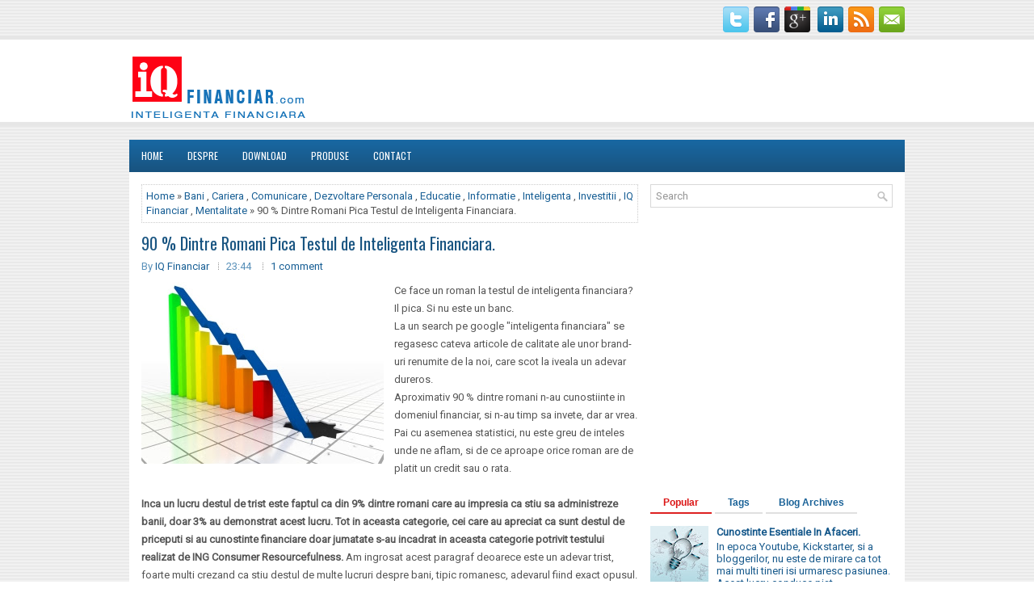

--- FILE ---
content_type: text/javascript; charset=UTF-8
request_url: https://www.iqfinanciar.com/feeds/posts/summary/-/Investitii?alt=json-in-script&orderby=updated&max-results=0&callback=randomRelatedIndex
body_size: 748
content:
// API callback
randomRelatedIndex({"version":"1.0","encoding":"UTF-8","feed":{"xmlns":"http://www.w3.org/2005/Atom","xmlns$openSearch":"http://a9.com/-/spec/opensearchrss/1.0/","xmlns$blogger":"http://schemas.google.com/blogger/2008","xmlns$georss":"http://www.georss.org/georss","xmlns$gd":"http://schemas.google.com/g/2005","xmlns$thr":"http://purl.org/syndication/thread/1.0","id":{"$t":"tag:blogger.com,1999:blog-9181185400640572361"},"updated":{"$t":"2025-12-24T04:48:13.472+02:00"},"category":[{"term":"Inteligenta"},{"term":"Educatie"},{"term":"Dezvoltare Personala"},{"term":"IQ Financiar"},{"term":"Mentalitate"},{"term":"Informatie"},{"term":"Business"},{"term":"Cariera"},{"term":"Lider"},{"term":"Bani"},{"term":"Investitii"},{"term":"Afaceri"},{"term":"Health"},{"term":"Motivatie"},{"term":"Educatie Financiara"},{"term":"Comunicare"},{"term":"Video"}],"title":{"type":"text","$t":"Educatie Financiara Pentru Succesul Tau Zilnic!"},"subtitle":{"type":"html","$t":"Invata sa devii mai inteligent in plan financiar, astfel incat sa intelegi informatiile pe care le primesti si sa ajungi bogat devenind mai inteligent. Invata cum sa faci bani mai multi, cum sa iti protejezi banii, sa-i investesti si sa ai profit. IQ Financiar te invata cum sa fii mai informat si cum sa folosesti informatia."},"link":[{"rel":"http://schemas.google.com/g/2005#feed","type":"application/atom+xml","href":"https:\/\/www.iqfinanciar.com\/feeds\/posts\/summary"},{"rel":"self","type":"application/atom+xml","href":"https:\/\/www.blogger.com\/feeds\/9181185400640572361\/posts\/summary\/-\/Investitii?alt=json-in-script\u0026max-results=0\u0026orderby=updated"},{"rel":"alternate","type":"text/html","href":"https:\/\/www.iqfinanciar.com\/search\/label\/Investitii"},{"rel":"hub","href":"http://pubsubhubbub.appspot.com/"}],"author":[{"name":{"$t":"IQ Financiar"},"uri":{"$t":"http:\/\/www.blogger.com\/profile\/03950812505139500004"},"email":{"$t":"noreply@blogger.com"},"gd$image":{"rel":"http://schemas.google.com/g/2005#thumbnail","width":"16","height":"16","src":"https:\/\/img1.blogblog.com\/img\/b16-rounded.gif"}}],"generator":{"version":"7.00","uri":"http://www.blogger.com","$t":"Blogger"},"openSearch$totalResults":{"$t":"49"},"openSearch$startIndex":{"$t":"1"},"openSearch$itemsPerPage":{"$t":"0"}}});

--- FILE ---
content_type: text/plain
request_url: https://www.google-analytics.com/j/collect?v=1&_v=j102&a=1499183977&t=pageview&_s=1&dl=https%3A%2F%2Fwww.iqfinanciar.com%2F2013%2F01%2F90-dintre-romani-pica-testul-de.html&ul=en-us%40posix&dt=90%20%25%20Dintre%20Romani%20Pica%20Testul%20de%20Inteligenta%20Financiara.%20~%20Educatie%20Financiara%20Pentru%20Succesul%20Tau%20Zilnic!&sr=1280x720&vp=1280x720&_u=IEBAAEABAAAAACAAI~&jid=1483783516&gjid=80258828&cid=1252121064.1769221071&tid=UA-37281250-1&_gid=658649287.1769221071&_r=1&_slc=1&z=1151693068
body_size: -451
content:
2,cG-QK1MWJW82L

--- FILE ---
content_type: text/javascript; charset=UTF-8
request_url: https://www.iqfinanciar.com/feeds/posts/summary?alt=json-in-script&callback=showpageCount&max-results=99999
body_size: 66237
content:
// API callback
showpageCount({"version":"1.0","encoding":"UTF-8","feed":{"xmlns":"http://www.w3.org/2005/Atom","xmlns$openSearch":"http://a9.com/-/spec/opensearchrss/1.0/","xmlns$blogger":"http://schemas.google.com/blogger/2008","xmlns$georss":"http://www.georss.org/georss","xmlns$gd":"http://schemas.google.com/g/2005","xmlns$thr":"http://purl.org/syndication/thread/1.0","id":{"$t":"tag:blogger.com,1999:blog-9181185400640572361"},"updated":{"$t":"2025-12-24T04:48:13.472+02:00"},"category":[{"term":"Inteligenta"},{"term":"Educatie"},{"term":"Dezvoltare Personala"},{"term":"IQ Financiar"},{"term":"Mentalitate"},{"term":"Informatie"},{"term":"Business"},{"term":"Cariera"},{"term":"Lider"},{"term":"Bani"},{"term":"Investitii"},{"term":"Afaceri"},{"term":"Health"},{"term":"Motivatie"},{"term":"Educatie Financiara"},{"term":"Comunicare"},{"term":"Video"}],"title":{"type":"text","$t":"Educatie Financiara Pentru Succesul Tau Zilnic!"},"subtitle":{"type":"html","$t":"Invata sa devii mai inteligent in plan financiar, astfel incat sa intelegi informatiile pe care le primesti si sa ajungi bogat devenind mai inteligent. Invata cum sa faci bani mai multi, cum sa iti protejezi banii, sa-i investesti si sa ai profit. IQ Financiar te invata cum sa fii mai informat si cum sa folosesti informatia."},"link":[{"rel":"http://schemas.google.com/g/2005#feed","type":"application/atom+xml","href":"https:\/\/www.iqfinanciar.com\/feeds\/posts\/summary"},{"rel":"self","type":"application/atom+xml","href":"https:\/\/www.blogger.com\/feeds\/9181185400640572361\/posts\/summary?alt=json-in-script\u0026max-results=99999"},{"rel":"alternate","type":"text/html","href":"https:\/\/www.iqfinanciar.com\/"},{"rel":"hub","href":"http://pubsubhubbub.appspot.com/"}],"author":[{"name":{"$t":"IQ Financiar"},"uri":{"$t":"http:\/\/www.blogger.com\/profile\/03950812505139500004"},"email":{"$t":"noreply@blogger.com"},"gd$image":{"rel":"http://schemas.google.com/g/2005#thumbnail","width":"16","height":"16","src":"https:\/\/img1.blogblog.com\/img\/b16-rounded.gif"}}],"generator":{"version":"7.00","uri":"http://www.blogger.com","$t":"Blogger"},"openSearch$totalResults":{"$t":"174"},"openSearch$startIndex":{"$t":"1"},"openSearch$itemsPerPage":{"$t":"99999"},"entry":[{"id":{"$t":"tag:blogger.com,1999:blog-9181185400640572361.post-5055416274593872408"},"published":{"$t":"2016-07-09T11:30:00.000+03:00"},"updated":{"$t":"2016-07-09T11:30:12.165+03:00"},"category":[{"scheme":"http://www.blogger.com/atom/ns#","term":"Afaceri"},{"scheme":"http://www.blogger.com/atom/ns#","term":"Cariera"},{"scheme":"http://www.blogger.com/atom/ns#","term":"Dezvoltare Personala"},{"scheme":"http://www.blogger.com/atom/ns#","term":"Inteligenta"},{"scheme":"http://www.blogger.com/atom/ns#","term":"Lider"}],"title":{"type":"text","$t":"Principalele Calitati Ale Unui Antreprenor."},"summary":{"type":"text","$t":"\nDaca te-ai decis sa pornesti prima afacere, ar trebui sa cunosti principalele calitati pe care toti antreprenorii de succes le au in comun.\n\nSuccesul pe termen lung, la urma urmei, nu se datoreaza norocului sau circumstantelor, ci este produsul unor ore de munca grea si daruire din partea antreprenorului. Cei care lanseaza afaceri de succes si le vand in profit, sau care construiesc imperii din "},"link":[{"rel":"replies","type":"application/atom+xml","href":"https:\/\/www.iqfinanciar.com\/feeds\/5055416274593872408\/comments\/default","title":"Postare comentarii"},{"rel":"replies","type":"text/html","href":"https:\/\/www.iqfinanciar.com\/2016\/07\/principalele-calitati-ale-unui.html#comment-form","title":"8 comentarii"},{"rel":"edit","type":"application/atom+xml","href":"https:\/\/www.blogger.com\/feeds\/9181185400640572361\/posts\/default\/5055416274593872408"},{"rel":"self","type":"application/atom+xml","href":"https:\/\/www.blogger.com\/feeds\/9181185400640572361\/posts\/default\/5055416274593872408"},{"rel":"alternate","type":"text/html","href":"https:\/\/www.iqfinanciar.com\/2016\/07\/principalele-calitati-ale-unui.html","title":"Principalele Calitati Ale Unui Antreprenor."}],"author":[{"name":{"$t":"IQ Financiar"},"uri":{"$t":"http:\/\/www.blogger.com\/profile\/03950812505139500004"},"email":{"$t":"noreply@blogger.com"},"gd$image":{"rel":"http://schemas.google.com/g/2005#thumbnail","width":"16","height":"16","src":"https:\/\/img1.blogblog.com\/img\/b16-rounded.gif"}}],"media$thumbnail":{"xmlns$media":"http://search.yahoo.com/mrss/","url":"https:\/\/blogger.googleusercontent.com\/img\/b\/R29vZ2xl\/AVvXsEi7ApdkqMlwIxDs5uRpuOI1LIR22wdke-l_NtCi9XlKjKRjABvcBcalht_rEfBv8dcFCYRAkYEXIv2S8AjMQtf0ewUZZjIkM0WgD_pTxZw2N6YbvTepmcLNarWv05uqrSLcH-WAUgaUO9Q\/s72-c\/educatie+financiara.jpg","height":"72","width":"72"},"thr$total":{"$t":"8"}},{"id":{"$t":"tag:blogger.com,1999:blog-9181185400640572361.post-69538620039222428"},"published":{"$t":"2016-07-03T12:40:00.000+03:00"},"updated":{"$t":"2016-07-03T12:40:27.065+03:00"},"category":[{"scheme":"http://www.blogger.com/atom/ns#","term":"Afaceri"},{"scheme":"http://www.blogger.com/atom/ns#","term":"Educatie"},{"scheme":"http://www.blogger.com/atom/ns#","term":"Inteligenta"},{"scheme":"http://www.blogger.com/atom/ns#","term":"Lider"}],"title":{"type":"text","$t":"Cunostinte Esentiale In Afaceri."},"summary":{"type":"text","$t":"\n\nIn epoca Youtube, Kickstarter, si a bloggerilor, nu este de mirare ca tot mai multi tineri isi urmaresc pasiunea. Acest lucru conduce piata catre mai multi liber profesionisti si implicit start-upuri inovatoare.\n\nMai degraba decat exceptie, acest lucru a devenit regula: fa ceea ce iti place, iar restul va urma. Dar este acest lucru indeajuns pentru a obtine succesul?\n\nCiteste si 5 Lucruri Care "},"link":[{"rel":"replies","type":"application/atom+xml","href":"https:\/\/www.iqfinanciar.com\/feeds\/69538620039222428\/comments\/default","title":"Postare comentarii"},{"rel":"replies","type":"text/html","href":"https:\/\/www.iqfinanciar.com\/2016\/07\/cunostinte-esentiale-in-afaceri.html#comment-form","title":"15 comentarii"},{"rel":"edit","type":"application/atom+xml","href":"https:\/\/www.blogger.com\/feeds\/9181185400640572361\/posts\/default\/69538620039222428"},{"rel":"self","type":"application/atom+xml","href":"https:\/\/www.blogger.com\/feeds\/9181185400640572361\/posts\/default\/69538620039222428"},{"rel":"alternate","type":"text/html","href":"https:\/\/www.iqfinanciar.com\/2016\/07\/cunostinte-esentiale-in-afaceri.html","title":"Cunostinte Esentiale In Afaceri."}],"author":[{"name":{"$t":"IQ Financiar"},"uri":{"$t":"http:\/\/www.blogger.com\/profile\/03950812505139500004"},"email":{"$t":"noreply@blogger.com"},"gd$image":{"rel":"http://schemas.google.com/g/2005#thumbnail","width":"16","height":"16","src":"https:\/\/img1.blogblog.com\/img\/b16-rounded.gif"}}],"media$thumbnail":{"xmlns$media":"http://search.yahoo.com/mrss/","url":"https:\/\/blogger.googleusercontent.com\/img\/b\/R29vZ2xl\/AVvXsEiO8TlUDsxRM1sfNWTsWwMd9YXgRAxkZElHOzQqvVwRAA08XcFFCDC2erJUlIEZD0OXHaasQbGgpJEJon6FSd0vKTdweb7BSaMVkVfPZ3GOmfDpuu3Dzzh8jT1w0UYGxxj90c-CTtgS37U\/s72-c\/educatie+financiara.jpg","height":"72","width":"72"},"thr$total":{"$t":"15"}},{"id":{"$t":"tag:blogger.com,1999:blog-9181185400640572361.post-6879742766852288085"},"published":{"$t":"2016-06-23T12:12:00.000+03:00"},"updated":{"$t":"2016-06-23T12:12:27.724+03:00"},"category":[{"scheme":"http://www.blogger.com/atom/ns#","term":"Dezvoltare Personala"},{"scheme":"http://www.blogger.com/atom/ns#","term":"Mentalitate"},{"scheme":"http://www.blogger.com/atom/ns#","term":"Motivatie"}],"title":{"type":"text","$t":"5 Lucruri Care Iti Blocheaza Succesul."},"summary":{"type":"text","$t":"\nIn lume exista mai mult de 7 miliarde de oameni, si totusi nu exista doua persoane la fel. Toata aceasta diversitate fac posibilitatile pentru afaceri mai interesante. Dar cand vine vorba despre succesul propriei afaceri, doar o singura persoana iti ofera motivatia, si acea persoana esti tu. \n\nAcest lucru aduce in discutie urmatoarea problema: ce anume produce motivatia. Unii oameni spre exemplu"},"link":[{"rel":"replies","type":"application/atom+xml","href":"https:\/\/www.iqfinanciar.com\/feeds\/6879742766852288085\/comments\/default","title":"Postare comentarii"},{"rel":"replies","type":"text/html","href":"https:\/\/www.iqfinanciar.com\/2016\/06\/5-lucruri-care-iti-blocheaza-succesul.html#comment-form","title":"14 comentarii"},{"rel":"edit","type":"application/atom+xml","href":"https:\/\/www.blogger.com\/feeds\/9181185400640572361\/posts\/default\/6879742766852288085"},{"rel":"self","type":"application/atom+xml","href":"https:\/\/www.blogger.com\/feeds\/9181185400640572361\/posts\/default\/6879742766852288085"},{"rel":"alternate","type":"text/html","href":"https:\/\/www.iqfinanciar.com\/2016\/06\/5-lucruri-care-iti-blocheaza-succesul.html","title":"5 Lucruri Care Iti Blocheaza Succesul."}],"author":[{"name":{"$t":"IQ Financiar"},"uri":{"$t":"http:\/\/www.blogger.com\/profile\/03950812505139500004"},"email":{"$t":"noreply@blogger.com"},"gd$image":{"rel":"http://schemas.google.com/g/2005#thumbnail","width":"16","height":"16","src":"https:\/\/img1.blogblog.com\/img\/b16-rounded.gif"}}],"media$thumbnail":{"xmlns$media":"http://search.yahoo.com/mrss/","url":"https:\/\/blogger.googleusercontent.com\/img\/b\/R29vZ2xl\/AVvXsEgr9ql7FsSNv0_wHAG0XHekqN3l0RThd-2nR5V4Tt0E7fBv4fPFE_drPTLsbCYqCgBY9j_PLPhJ6-wmWnwXx3NTYh4hYdOF_SQ_AwRlC7xnnyjunzjt3-Pl0ic6YMc3iw2VDy4h2QifWUs\/s72-c\/educatie+financiara.jpg","height":"72","width":"72"},"thr$total":{"$t":"14"}},{"id":{"$t":"tag:blogger.com,1999:blog-9181185400640572361.post-8140532714541099813"},"published":{"$t":"2016-06-18T10:50:00.000+03:00"},"updated":{"$t":"2016-06-18T10:50:15.295+03:00"},"category":[{"scheme":"http://www.blogger.com/atom/ns#","term":"Afaceri"},{"scheme":"http://www.blogger.com/atom/ns#","term":"Educatie"},{"scheme":"http://www.blogger.com/atom/ns#","term":"Inteligenta"},{"scheme":"http://www.blogger.com/atom/ns#","term":"Lider"},{"scheme":"http://www.blogger.com/atom/ns#","term":"Motivatie"}],"title":{"type":"text","$t":"Diferenta dintre antreprenor si want-reprenor."},"summary":{"type":"text","$t":"\nUnii oameni isi doresc sa se intample. Unii oameni vor sa se intample. Iar altii fac sa se intample. Din ce categorie faci parte? Luati masuri pentru a va atinge obiectivele sau doar stati si asteptati sa se intample.\n\nCiteste 8 Citate Motivationale.\n\nCu alte cuvinte esti un antreprenor sau un want-reprenor? Cum stiti daca va inclinati mai mult pe partea de antreprenor? Foarte simplu: puneti-va "},"link":[{"rel":"replies","type":"application/atom+xml","href":"https:\/\/www.iqfinanciar.com\/feeds\/8140532714541099813\/comments\/default","title":"Postare comentarii"},{"rel":"replies","type":"text/html","href":"https:\/\/www.iqfinanciar.com\/2016\/06\/diferenta-dintre-antreprenor-si-want.html#comment-form","title":"14 comentarii"},{"rel":"edit","type":"application/atom+xml","href":"https:\/\/www.blogger.com\/feeds\/9181185400640572361\/posts\/default\/8140532714541099813"},{"rel":"self","type":"application/atom+xml","href":"https:\/\/www.blogger.com\/feeds\/9181185400640572361\/posts\/default\/8140532714541099813"},{"rel":"alternate","type":"text/html","href":"https:\/\/www.iqfinanciar.com\/2016\/06\/diferenta-dintre-antreprenor-si-want.html","title":"Diferenta dintre antreprenor si want-reprenor."}],"author":[{"name":{"$t":"IQ Financiar"},"uri":{"$t":"http:\/\/www.blogger.com\/profile\/03950812505139500004"},"email":{"$t":"noreply@blogger.com"},"gd$image":{"rel":"http://schemas.google.com/g/2005#thumbnail","width":"16","height":"16","src":"https:\/\/img1.blogblog.com\/img\/b16-rounded.gif"}}],"media$thumbnail":{"xmlns$media":"http://search.yahoo.com/mrss/","url":"https:\/\/blogger.googleusercontent.com\/img\/b\/R29vZ2xl\/AVvXsEhROoSBZ9So6SdCCg0iRF9AV8WGZ0zPvCmiDqJUVqVQqRqryry1F09iiV9TV5aRnh_SqsVBSWTKFCDmJyYIoz2ot-1oqiIGEhDZOnbQKGAXpViOPWFOSjCQL9_hOHusWgsvWygqq5UauWg\/s72-c\/antreprenor.jpg","height":"72","width":"72"},"thr$total":{"$t":"14"}},{"id":{"$t":"tag:blogger.com,1999:blog-9181185400640572361.post-6709858785271066703"},"published":{"$t":"2016-06-07T13:05:00.002+03:00"},"updated":{"$t":"2016-06-07T13:05:18.793+03:00"},"category":[{"scheme":"http://www.blogger.com/atom/ns#","term":"Dezvoltare Personala"},{"scheme":"http://www.blogger.com/atom/ns#","term":"Educatie"},{"scheme":"http://www.blogger.com/atom/ns#","term":"Mentalitate"}],"title":{"type":"text","$t":"Managementul Timpului: 11 Sfaturi Pentru Organizarea Eficienta A Timpului."},"summary":{"type":"text","$t":"\nSimti nevoia de a fi mai organizat si\/sau mai productiv? In timpul unei zile, petreceti prea mult timp doar pentru o singura activitate si apoi va intrebati de ce nu ati realizat mai mult?\n\nManagementul timpului este deosebit de important pentru oamenii de afaceri si pentru antreprenori care adesea fac performanta in locuri de munca diferite. Aceste sfaturi de gestionare a timpului va ajuta sa "},"link":[{"rel":"replies","type":"application/atom+xml","href":"https:\/\/www.iqfinanciar.com\/feeds\/6709858785271066703\/comments\/default","title":"Postare comentarii"},{"rel":"replies","type":"text/html","href":"https:\/\/www.iqfinanciar.com\/2016\/06\/managementul-timpului-11-sfaturi-pentru.html#comment-form","title":"18 comentarii"},{"rel":"edit","type":"application/atom+xml","href":"https:\/\/www.blogger.com\/feeds\/9181185400640572361\/posts\/default\/6709858785271066703"},{"rel":"self","type":"application/atom+xml","href":"https:\/\/www.blogger.com\/feeds\/9181185400640572361\/posts\/default\/6709858785271066703"},{"rel":"alternate","type":"text/html","href":"https:\/\/www.iqfinanciar.com\/2016\/06\/managementul-timpului-11-sfaturi-pentru.html","title":"Managementul Timpului: 11 Sfaturi Pentru Organizarea Eficienta A Timpului."}],"author":[{"name":{"$t":"IQ Financiar"},"uri":{"$t":"http:\/\/www.blogger.com\/profile\/03950812505139500004"},"email":{"$t":"noreply@blogger.com"},"gd$image":{"rel":"http://schemas.google.com/g/2005#thumbnail","width":"16","height":"16","src":"https:\/\/img1.blogblog.com\/img\/b16-rounded.gif"}}],"media$thumbnail":{"xmlns$media":"http://search.yahoo.com/mrss/","url":"https:\/\/blogger.googleusercontent.com\/img\/b\/R29vZ2xl\/AVvXsEgerUQrZfpC6JoJF50ls1ej-ZAvObHUMNXGC8UGS8flkzLsaMH6s6kzLlTe3uE-rP8sE5Nn2ihbIoZzQ27A1prdunJiLYMbL4GvGLqsxHYJTAhI01Krl51hOHtsihPmCdUCcIK4r047wTM\/s72-c\/managementul+timpului.jpg","height":"72","width":"72"},"thr$total":{"$t":"18"}},{"id":{"$t":"tag:blogger.com,1999:blog-9181185400640572361.post-432256560484822990"},"published":{"$t":"2016-05-28T12:50:00.000+03:00"},"updated":{"$t":"2016-05-28T12:50:15.431+03:00"},"category":[{"scheme":"http://www.blogger.com/atom/ns#","term":"Dezvoltare Personala"},{"scheme":"http://www.blogger.com/atom/ns#","term":"Educatie"},{"scheme":"http://www.blogger.com/atom/ns#","term":"Health"},{"scheme":"http://www.blogger.com/atom/ns#","term":"Inteligenta"},{"scheme":"http://www.blogger.com/atom/ns#","term":"Mentalitate"}],"title":{"type":"text","$t":"8 Citate Motivationale."},"summary":{"type":"text","$t":"\nToata lumea are nevoie de inspiratie, iar aceaste citate motivationale va ofera suportul de care aveti nevoie pentru a crea succesul. \n\nIn calitate de antreprenori, lideri, si manageri trebuie sa ne dam seama ca tot ceea ce gandim de fapt conteaza. Daca suntem in cautarea succesului trebuie sa avem ganduri pozitive, inspirationale si motivationale.\n\nAceste citate motivationale sunt menite sa te "},"link":[{"rel":"replies","type":"application/atom+xml","href":"https:\/\/www.iqfinanciar.com\/feeds\/432256560484822990\/comments\/default","title":"Postare comentarii"},{"rel":"replies","type":"text/html","href":"https:\/\/www.iqfinanciar.com\/2016\/05\/8-citate-motivationale.html#comment-form","title":"11 comentarii"},{"rel":"edit","type":"application/atom+xml","href":"https:\/\/www.blogger.com\/feeds\/9181185400640572361\/posts\/default\/432256560484822990"},{"rel":"self","type":"application/atom+xml","href":"https:\/\/www.blogger.com\/feeds\/9181185400640572361\/posts\/default\/432256560484822990"},{"rel":"alternate","type":"text/html","href":"https:\/\/www.iqfinanciar.com\/2016\/05\/8-citate-motivationale.html","title":"8 Citate Motivationale."}],"author":[{"name":{"$t":"IQ Financiar"},"uri":{"$t":"http:\/\/www.blogger.com\/profile\/03950812505139500004"},"email":{"$t":"noreply@blogger.com"},"gd$image":{"rel":"http://schemas.google.com/g/2005#thumbnail","width":"16","height":"16","src":"https:\/\/img1.blogblog.com\/img\/b16-rounded.gif"}}],"media$thumbnail":{"xmlns$media":"http://search.yahoo.com/mrss/","url":"https:\/\/blogger.googleusercontent.com\/img\/b\/R29vZ2xl\/AVvXsEiAuSQjCKTHgTSxOLCNOnhcKOyqqq5Pdi9hYnVYQA_lcB__Z7iWZa4FPrzRoZEQdBOwpCPaP-MFyWDIN2Nl_bGB9dDKST_Cmro_qXubLRf8SVWt-Upv5AJIjBC9AznKoQdZfx4Tja22UL0\/s72-c\/educatie+financiara.jpg","height":"72","width":"72"},"thr$total":{"$t":"11"}},{"id":{"$t":"tag:blogger.com,1999:blog-9181185400640572361.post-7929030206699688487"},"published":{"$t":"2016-05-21T14:20:00.000+03:00"},"updated":{"$t":"2016-05-21T14:20:30.753+03:00"},"category":[{"scheme":"http://www.blogger.com/atom/ns#","term":"Bani"},{"scheme":"http://www.blogger.com/atom/ns#","term":"Dezvoltare Personala"},{"scheme":"http://www.blogger.com/atom/ns#","term":"Educatie Financiara"},{"scheme":"http://www.blogger.com/atom/ns#","term":"Inteligenta"},{"scheme":"http://www.blogger.com/atom/ns#","term":"IQ Financiar"},{"scheme":"http://www.blogger.com/atom/ns#","term":"Mentalitate"}],"title":{"type":"text","$t":"Curs Educatie Financiara Pentru Copii."},"summary":{"type":"text","$t":"\nCum isi dezvolta copiii abilitatile financiare? La scoala copiii invata multe concepte valoroase, dar rareori ceva legat de educatia lor financiara. Cei mai multi copii invata lucrurile legate de bani de la parintii lor. De aceea noi consideram ca este important sa le oferim parintilor suportul necesar pentru dezvoltarea copiilor din punct de vedere financiar. \n\nModul in care isi dezvolta "},"link":[{"rel":"replies","type":"application/atom+xml","href":"https:\/\/www.iqfinanciar.com\/feeds\/7929030206699688487\/comments\/default","title":"Postare comentarii"},{"rel":"replies","type":"text/html","href":"https:\/\/www.iqfinanciar.com\/2016\/05\/curs-educatie-financiara-pentru-copii.html#comment-form","title":"9 comentarii"},{"rel":"edit","type":"application/atom+xml","href":"https:\/\/www.blogger.com\/feeds\/9181185400640572361\/posts\/default\/7929030206699688487"},{"rel":"self","type":"application/atom+xml","href":"https:\/\/www.blogger.com\/feeds\/9181185400640572361\/posts\/default\/7929030206699688487"},{"rel":"alternate","type":"text/html","href":"https:\/\/www.iqfinanciar.com\/2016\/05\/curs-educatie-financiara-pentru-copii.html","title":"Curs Educatie Financiara Pentru Copii."}],"author":[{"name":{"$t":"IQ Financiar"},"uri":{"$t":"http:\/\/www.blogger.com\/profile\/03950812505139500004"},"email":{"$t":"noreply@blogger.com"},"gd$image":{"rel":"http://schemas.google.com/g/2005#thumbnail","width":"16","height":"16","src":"https:\/\/img1.blogblog.com\/img\/b16-rounded.gif"}}],"media$thumbnail":{"xmlns$media":"http://search.yahoo.com/mrss/","url":"https:\/\/blogger.googleusercontent.com\/img\/b\/R29vZ2xl\/AVvXsEgBSB69IQlkpgJP5GF6MeMJVCqNQEsi8UAN6_iQF8hr5Mjqn3L6f2i1tBTDLPjbWUOK1QyiR_DRwcKsWthZ-npZtBb7YpGtLzrmi7o0TAJpzPHqjVu0dHm-CqWJRNn56uuOnR61aDsyqHI\/s72-c\/curs+educatie+financiara+copii.jpg","height":"72","width":"72"},"thr$total":{"$t":"9"}},{"id":{"$t":"tag:blogger.com,1999:blog-9181185400640572361.post-1071280926228797327"},"published":{"$t":"2016-05-14T12:00:00.000+03:00"},"updated":{"$t":"2016-05-14T13:20:39.381+03:00"},"category":[{"scheme":"http://www.blogger.com/atom/ns#","term":"Business"},{"scheme":"http://www.blogger.com/atom/ns#","term":"Cariera"},{"scheme":"http://www.blogger.com/atom/ns#","term":"Dezvoltare Personala"},{"scheme":"http://www.blogger.com/atom/ns#","term":"Educatie"},{"scheme":"http://www.blogger.com/atom/ns#","term":"Inteligenta"},{"scheme":"http://www.blogger.com/atom/ns#","term":"Lider"}],"title":{"type":"text","$t":"Definitie Leadership."},"summary":{"type":"text","$t":"\nIn articolul trecut am inceput sa iti spun ce inseamna leadershipul. Desi leadership-ul este greu de definit, si exista foarte multe articole scrise pe aceasta tema, singura caracteristica comuna tuturor liderilor este abilitatea acestora de a face lucrurile sa se intample. \n\nTermenul de leadership a inceput sa fie folosit din ce in ce mai mult si la noi, dar pana la urma care este definitia "},"link":[{"rel":"replies","type":"application/atom+xml","href":"https:\/\/www.iqfinanciar.com\/feeds\/1071280926228797327\/comments\/default","title":"Postare comentarii"},{"rel":"replies","type":"text/html","href":"https:\/\/www.iqfinanciar.com\/2016\/05\/definitie-leadership.html#comment-form","title":"13 comentarii"},{"rel":"edit","type":"application/atom+xml","href":"https:\/\/www.blogger.com\/feeds\/9181185400640572361\/posts\/default\/1071280926228797327"},{"rel":"self","type":"application/atom+xml","href":"https:\/\/www.blogger.com\/feeds\/9181185400640572361\/posts\/default\/1071280926228797327"},{"rel":"alternate","type":"text/html","href":"https:\/\/www.iqfinanciar.com\/2016\/05\/definitie-leadership.html","title":"Definitie Leadership."}],"author":[{"name":{"$t":"IQ Financiar"},"uri":{"$t":"http:\/\/www.blogger.com\/profile\/03950812505139500004"},"email":{"$t":"noreply@blogger.com"},"gd$image":{"rel":"http://schemas.google.com/g/2005#thumbnail","width":"16","height":"16","src":"https:\/\/img1.blogblog.com\/img\/b16-rounded.gif"}}],"media$thumbnail":{"xmlns$media":"http://search.yahoo.com/mrss/","url":"https:\/\/blogger.googleusercontent.com\/img\/b\/R29vZ2xl\/AVvXsEjv_YRixhzOAqDXnitTqmM9tfPc5Zl7La3p5lXdw-HTeFcb_CzSNWcaU2MAO8BzLbmORb4Snp_QFEKnibfI6z5UF5DZLN9tk5VsPtcfpxQorajHHmeNccn_hnrFOJnO9uMQFMLy8WKjow4\/s72-c\/curs+educatie+financiara.jpg","height":"72","width":"72"},"thr$total":{"$t":"13"}},{"id":{"$t":"tag:blogger.com,1999:blog-9181185400640572361.post-5409652316879244326"},"published":{"$t":"2016-05-07T12:12:00.001+03:00"},"updated":{"$t":"2016-05-14T13:22:44.941+03:00"},"category":[{"scheme":"http://www.blogger.com/atom/ns#","term":"Business"},{"scheme":"http://www.blogger.com/atom/ns#","term":"Dezvoltare Personala"},{"scheme":"http://www.blogger.com/atom/ns#","term":"Educatie"},{"scheme":"http://www.blogger.com/atom/ns#","term":"IQ Financiar"},{"scheme":"http://www.blogger.com/atom/ns#","term":"Lider"}],"title":{"type":"text","$t":"Ce Este Leadershipul? 100 De Raspunsuri."},"summary":{"type":"text","$t":"\nExista tot mai multe definitii ale leadershipului, dar pana la urma ce este leadershipul? Leadership inseamna motivatie, conducere, inspiratie, dezvoltare, viziune, realitate, echipa, incredere, etc.\n\nDaca tastati cuvantul Leadership pe Google, obtineti aproximativ 479,000,000 rezultate, fiecare definitie fiind la fel de unica ca si insusi un lider. Este un concept greu de definit, poate tocmai "},"link":[{"rel":"replies","type":"application/atom+xml","href":"https:\/\/www.iqfinanciar.com\/feeds\/5409652316879244326\/comments\/default","title":"Postare comentarii"},{"rel":"replies","type":"text/html","href":"https:\/\/www.iqfinanciar.com\/2016\/05\/ce-este-leadershipul-100-de-raspunsuri.html#comment-form","title":"19 comentarii"},{"rel":"edit","type":"application/atom+xml","href":"https:\/\/www.blogger.com\/feeds\/9181185400640572361\/posts\/default\/5409652316879244326"},{"rel":"self","type":"application/atom+xml","href":"https:\/\/www.blogger.com\/feeds\/9181185400640572361\/posts\/default\/5409652316879244326"},{"rel":"alternate","type":"text/html","href":"https:\/\/www.iqfinanciar.com\/2016\/05\/ce-este-leadershipul-100-de-raspunsuri.html","title":"Ce Este Leadershipul? 100 De Raspunsuri."}],"author":[{"name":{"$t":"IQ Financiar"},"uri":{"$t":"http:\/\/www.blogger.com\/profile\/03950812505139500004"},"email":{"$t":"noreply@blogger.com"},"gd$image":{"rel":"http://schemas.google.com/g/2005#thumbnail","width":"16","height":"16","src":"https:\/\/img1.blogblog.com\/img\/b16-rounded.gif"}}],"media$thumbnail":{"xmlns$media":"http://search.yahoo.com/mrss/","url":"https:\/\/blogger.googleusercontent.com\/img\/b\/R29vZ2xl\/AVvXsEjXc2tV75r4ZaNIOZtoblk0BIQXeoAoCAkgfonJuN6oKQjIPtMUDNYSpkeM0xUV1_mR4I-XTxvJYc1Mk-ya-7Ej_fDaSUO8g06WWmX3tf5dhy4OHen9GDrsmlpSYL-UMHBncIY69W3P0p0\/s72-c\/leadership.jpg","height":"72","width":"72"},"thr$total":{"$t":"19"}},{"id":{"$t":"tag:blogger.com,1999:blog-9181185400640572361.post-5775203622045497955"},"published":{"$t":"2016-04-28T12:40:00.000+03:00"},"updated":{"$t":"2016-04-28T12:40:15.682+03:00"},"category":[{"scheme":"http://www.blogger.com/atom/ns#","term":"Cariera"},{"scheme":"http://www.blogger.com/atom/ns#","term":"Dezvoltare Personala"},{"scheme":"http://www.blogger.com/atom/ns#","term":"Educatie"},{"scheme":"http://www.blogger.com/atom/ns#","term":"Lider"},{"scheme":"http://www.blogger.com/atom/ns#","term":"Mentalitate"}],"title":{"type":"text","$t":"Ce Calitati Are Un Lider?"},"summary":{"type":"text","$t":"\nDe cele mai multe ori oamenii care ne influenteaza, nu sunt constienti de faptul ca ne conduc. Ne gandim la leadership ca la un titlu care trebuie sa fie castigat sau meritat. Simtim ca un lider trebuie sa fie nascut pentru a fi lider sau sa fie atras de o pozitie de conducere.\n\nVezi 100+ Cele Mai Bune Idei De Afaceri.\n\nDar liderii sunt rareori, daca vreodata, nascuti pentru a fi lideri. Daca ar"},"link":[{"rel":"replies","type":"application/atom+xml","href":"https:\/\/www.iqfinanciar.com\/feeds\/5775203622045497955\/comments\/default","title":"Postare comentarii"},{"rel":"replies","type":"text/html","href":"https:\/\/www.iqfinanciar.com\/2016\/04\/ce-calitati-are-un-lider.html#comment-form","title":"11 comentarii"},{"rel":"edit","type":"application/atom+xml","href":"https:\/\/www.blogger.com\/feeds\/9181185400640572361\/posts\/default\/5775203622045497955"},{"rel":"self","type":"application/atom+xml","href":"https:\/\/www.blogger.com\/feeds\/9181185400640572361\/posts\/default\/5775203622045497955"},{"rel":"alternate","type":"text/html","href":"https:\/\/www.iqfinanciar.com\/2016\/04\/ce-calitati-are-un-lider.html","title":"Ce Calitati Are Un Lider?"}],"author":[{"name":{"$t":"IQ Financiar"},"uri":{"$t":"http:\/\/www.blogger.com\/profile\/03950812505139500004"},"email":{"$t":"noreply@blogger.com"},"gd$image":{"rel":"http://schemas.google.com/g/2005#thumbnail","width":"16","height":"16","src":"https:\/\/img1.blogblog.com\/img\/b16-rounded.gif"}}],"media$thumbnail":{"xmlns$media":"http://search.yahoo.com/mrss/","url":"https:\/\/blogger.googleusercontent.com\/img\/b\/R29vZ2xl\/AVvXsEjICcPrrjS-dTge51wjK6z2zpHw6jgG5PCy61wU3UHxx9d99Kr7thRa0ScRvyvEW5JxLtOW8Bd61KrY7iCGG4yIkRO4NSShzq5Moy6Yl9MZsCZ5qBS5lROoFc-7tegFRJ-7h3BGDlTiQEI\/s72-c\/educatie+financiara.jpg","height":"72","width":"72"},"thr$total":{"$t":"11"}},{"id":{"$t":"tag:blogger.com,1999:blog-9181185400640572361.post-1803111478052067470"},"published":{"$t":"2016-04-23T11:20:00.000+03:00"},"updated":{"$t":"2016-04-23T11:20:25.850+03:00"},"category":[{"scheme":"http://www.blogger.com/atom/ns#","term":"Afaceri"},{"scheme":"http://www.blogger.com/atom/ns#","term":"Business"},{"scheme":"http://www.blogger.com/atom/ns#","term":"Dezvoltare Personala"},{"scheme":"http://www.blogger.com/atom/ns#","term":"Investitii"},{"scheme":"http://www.blogger.com/atom/ns#","term":"IQ Financiar"}],"title":{"type":"text","$t":"Ce Trebuie Sa Contina Un Plan De Afaceri?"},"summary":{"type":"text","$t":"\nPentru ca am tot primit intrebari despre acest subiect de la persoane care nu stiu daca au nevoie sau nu de un plan de afaceri, nu stiu ce ar trebui sa contina si cat de lung ar trebui sa fie, si pentru ca este o problema serioasa am decis sa stabilim aceste lucruri si sa va ajutam sa va faceti o idee despre ce ar trebui sa contina un plan de afaceri.\n\nUn plan de afacere este o descriere in "},"link":[{"rel":"replies","type":"application/atom+xml","href":"https:\/\/www.iqfinanciar.com\/feeds\/1803111478052067470\/comments\/default","title":"Postare comentarii"},{"rel":"replies","type":"text/html","href":"https:\/\/www.iqfinanciar.com\/2016\/04\/ce-trebuie-sa-contina-un-plan-de-afaceri.html#comment-form","title":"17 comentarii"},{"rel":"edit","type":"application/atom+xml","href":"https:\/\/www.blogger.com\/feeds\/9181185400640572361\/posts\/default\/1803111478052067470"},{"rel":"self","type":"application/atom+xml","href":"https:\/\/www.blogger.com\/feeds\/9181185400640572361\/posts\/default\/1803111478052067470"},{"rel":"alternate","type":"text/html","href":"https:\/\/www.iqfinanciar.com\/2016\/04\/ce-trebuie-sa-contina-un-plan-de-afaceri.html","title":"Ce Trebuie Sa Contina Un Plan De Afaceri?"}],"author":[{"name":{"$t":"IQ Financiar"},"uri":{"$t":"http:\/\/www.blogger.com\/profile\/03950812505139500004"},"email":{"$t":"noreply@blogger.com"},"gd$image":{"rel":"http://schemas.google.com/g/2005#thumbnail","width":"16","height":"16","src":"https:\/\/img1.blogblog.com\/img\/b16-rounded.gif"}}],"media$thumbnail":{"xmlns$media":"http://search.yahoo.com/mrss/","url":"https:\/\/blogger.googleusercontent.com\/img\/b\/R29vZ2xl\/AVvXsEjgNc5gGMuRevYhv4xFfC2Mxm2rADvh-ZIugzAlL7xQaWfTL_i-jsm1yJb6DD3uA667rqNtaVv78PPbo2fcoWOl7TT7gtGLY0U7H7_0Hg7Olnki6rrGlY9QDwuj_rZPggeMAe9mhqCx5cc\/s72-c\/educatie-financiara.jpg","height":"72","width":"72"},"thr$total":{"$t":"17"}},{"id":{"$t":"tag:blogger.com,1999:blog-9181185400640572361.post-1771426464614199581"},"published":{"$t":"2016-04-16T12:21:00.000+03:00"},"updated":{"$t":"2016-04-16T12:21:35.212+03:00"},"category":[{"scheme":"http://www.blogger.com/atom/ns#","term":"Afaceri"},{"scheme":"http://www.blogger.com/atom/ns#","term":"Educatie Financiara"},{"scheme":"http://www.blogger.com/atom/ns#","term":"Inteligenta"},{"scheme":"http://www.blogger.com/atom/ns#","term":"Investitii"},{"scheme":"http://www.blogger.com/atom/ns#","term":"IQ Financiar"}],"title":{"type":"text","$t":"Cum Sa Incepi O Afacere Cu Bani Putini?"},"summary":{"type":"text","$t":"\n\nEsti incantat sa iti incepi propria afacere. Poate ai o idee, sau pur si simplu esti fascinat de ideea lansarii unei afaceri. Esti dispus sa iti asumi anumite riscuri, dar exista un obstacol logistic care te tine pe loc: nu ai prea multi bani. \n\nLa prima vedere acest lucru pare a fi o problema majora, dar lipsa de capital personal nu ar trebui sa te opreasca sa iti urmaresti visele. De fapt, "},"link":[{"rel":"replies","type":"application/atom+xml","href":"https:\/\/www.iqfinanciar.com\/feeds\/1771426464614199581\/comments\/default","title":"Postare comentarii"},{"rel":"replies","type":"text/html","href":"https:\/\/www.iqfinanciar.com\/2016\/04\/cum-sa-incepi-o-afacere-cu-bani-putini.html#comment-form","title":"17 comentarii"},{"rel":"edit","type":"application/atom+xml","href":"https:\/\/www.blogger.com\/feeds\/9181185400640572361\/posts\/default\/1771426464614199581"},{"rel":"self","type":"application/atom+xml","href":"https:\/\/www.blogger.com\/feeds\/9181185400640572361\/posts\/default\/1771426464614199581"},{"rel":"alternate","type":"text/html","href":"https:\/\/www.iqfinanciar.com\/2016\/04\/cum-sa-incepi-o-afacere-cu-bani-putini.html","title":"Cum Sa Incepi O Afacere Cu Bani Putini?"}],"author":[{"name":{"$t":"IQ Financiar"},"uri":{"$t":"http:\/\/www.blogger.com\/profile\/03950812505139500004"},"email":{"$t":"noreply@blogger.com"},"gd$image":{"rel":"http://schemas.google.com/g/2005#thumbnail","width":"16","height":"16","src":"https:\/\/img1.blogblog.com\/img\/b16-rounded.gif"}}],"media$thumbnail":{"xmlns$media":"http://search.yahoo.com/mrss/","url":"https:\/\/blogger.googleusercontent.com\/img\/b\/R29vZ2xl\/AVvXsEh7FwKYbM8OfQZtP4E1LPmonSend4B6AUWvtD-cWNU1OMQTbi7zwRWCFH9XZUcA_OPHaMffDGSJ__kpOK16KdFqj-rnY5xeoSl9OqFmJbNaAuWcefUKHJ0aCtaWiNkyVy7R8iDMMDMvkys\/s72-c\/educatie+financiara.jpg","height":"72","width":"72"},"thr$total":{"$t":"17"}},{"id":{"$t":"tag:blogger.com,1999:blog-9181185400640572361.post-5059800737100974293"},"published":{"$t":"2016-04-08T11:00:00.000+03:00"},"updated":{"$t":"2016-04-08T11:00:11.195+03:00"},"category":[{"scheme":"http://www.blogger.com/atom/ns#","term":"Afaceri"},{"scheme":"http://www.blogger.com/atom/ns#","term":"Business"},{"scheme":"http://www.blogger.com/atom/ns#","term":"Educatie Financiara"},{"scheme":"http://www.blogger.com/atom/ns#","term":"Investitii"},{"scheme":"http://www.blogger.com/atom/ns#","term":"IQ Financiar"}],"title":{"type":"text","$t":"Idei De Afaceri Pentru Tineri."},"summary":{"type":"text","$t":"\n\nIti spuneam in articolul trecut care sunt cele mai bune idei de afaceri pe care poti sa le incepi in timp ce iti pastrezi job-ul. Eu incurajez intotdeauna ideea de a incepe o afacere in timp ce lucrezi, astfel incat sa poti sa iti testezi idea, sa primesti feedback-ul de care ai nevoie si sa generezi venituri inainte de a renunta la locul de munca.\n\nBeneficiile acestui lucru sunt multiple. In "},"link":[{"rel":"replies","type":"application/atom+xml","href":"https:\/\/www.iqfinanciar.com\/feeds\/5059800737100974293\/comments\/default","title":"Postare comentarii"},{"rel":"replies","type":"text/html","href":"https:\/\/www.iqfinanciar.com\/2016\/04\/idei-de-afaceri-pentru-tineri.html#comment-form","title":"15 comentarii"},{"rel":"edit","type":"application/atom+xml","href":"https:\/\/www.blogger.com\/feeds\/9181185400640572361\/posts\/default\/5059800737100974293"},{"rel":"self","type":"application/atom+xml","href":"https:\/\/www.blogger.com\/feeds\/9181185400640572361\/posts\/default\/5059800737100974293"},{"rel":"alternate","type":"text/html","href":"https:\/\/www.iqfinanciar.com\/2016\/04\/idei-de-afaceri-pentru-tineri.html","title":"Idei De Afaceri Pentru Tineri."}],"author":[{"name":{"$t":"IQ Financiar"},"uri":{"$t":"http:\/\/www.blogger.com\/profile\/03950812505139500004"},"email":{"$t":"noreply@blogger.com"},"gd$image":{"rel":"http://schemas.google.com/g/2005#thumbnail","width":"16","height":"16","src":"https:\/\/img1.blogblog.com\/img\/b16-rounded.gif"}}],"media$thumbnail":{"xmlns$media":"http://search.yahoo.com/mrss/","url":"https:\/\/blogger.googleusercontent.com\/img\/b\/R29vZ2xl\/AVvXsEgyp8-J1PnuzEoQWnnPMDoIDpC-INS2IeEva7FGU0uJAiguxillREJNQZIF3qfzh54jHqJSiwYEhKiUJ36DQwrtT2bBDohFrE0Vkq_yGJcSxISBYE7jFPcXACHhT1RFaEYZm5cxRxNIJsA\/s72-c\/educatie-financiara.jpg","height":"72","width":"72"},"thr$total":{"$t":"15"}},{"id":{"$t":"tag:blogger.com,1999:blog-9181185400640572361.post-5891287707010017619"},"published":{"$t":"2016-03-31T10:20:00.000+03:00"},"updated":{"$t":"2016-04-08T11:33:27.801+03:00"},"category":[{"scheme":"http://www.blogger.com/atom/ns#","term":"Afaceri"},{"scheme":"http://www.blogger.com/atom/ns#","term":"Bani"},{"scheme":"http://www.blogger.com/atom/ns#","term":"Business"},{"scheme":"http://www.blogger.com/atom/ns#","term":"Cariera"},{"scheme":"http://www.blogger.com/atom/ns#","term":"Dezvoltare Personala"},{"scheme":"http://www.blogger.com/atom/ns#","term":"Educatie"}],"title":{"type":"text","$t":"100+ Cele Mai Bune Idei De Afaceri."},"summary":{"type":"text","$t":"\nIndiferent cat de satisfacut esti la locul de munca actual, exista un lucru care iti ofera o satisfactie mai mare decat banii: sa lucrezi pentru tine. \n\nA fi antreprenor, este fara indoiala un lucru mult mai riscant, decat a avea un loc de munca obisnuit, si necesita mai mult sacrificiu. Cu toate acestea, daca adunam beneficiile stilului de viata pe care si-l permite un antreprenor, ajungem la "},"link":[{"rel":"replies","type":"application/atom+xml","href":"https:\/\/www.iqfinanciar.com\/feeds\/5891287707010017619\/comments\/default","title":"Postare comentarii"},{"rel":"replies","type":"text/html","href":"https:\/\/www.iqfinanciar.com\/2016\/03\/100-cele-mai-bune-idei-de-afaceri.html#comment-form","title":"17 comentarii"},{"rel":"edit","type":"application/atom+xml","href":"https:\/\/www.blogger.com\/feeds\/9181185400640572361\/posts\/default\/5891287707010017619"},{"rel":"self","type":"application/atom+xml","href":"https:\/\/www.blogger.com\/feeds\/9181185400640572361\/posts\/default\/5891287707010017619"},{"rel":"alternate","type":"text/html","href":"https:\/\/www.iqfinanciar.com\/2016\/03\/100-cele-mai-bune-idei-de-afaceri.html","title":"100+ Cele Mai Bune Idei De Afaceri."}],"author":[{"name":{"$t":"IQ Financiar"},"uri":{"$t":"http:\/\/www.blogger.com\/profile\/03950812505139500004"},"email":{"$t":"noreply@blogger.com"},"gd$image":{"rel":"http://schemas.google.com/g/2005#thumbnail","width":"16","height":"16","src":"https:\/\/img1.blogblog.com\/img\/b16-rounded.gif"}}],"media$thumbnail":{"xmlns$media":"http://search.yahoo.com/mrss/","url":"https:\/\/blogger.googleusercontent.com\/img\/b\/R29vZ2xl\/AVvXsEi7WJDrA-bBTOeS__Q2sMs_ZOS5xwuhuxH1HHnXGJTsTO6m1JSNUTJMSmauafAAq292iU6eup15aB16NQAj6Cos8yugANENdrcrUC9HtiwLx-n0tlFQI_-PatLzB8QdDQSTP7XUSuR7cdk\/s72-c\/educatie+financiara.jpg","height":"72","width":"72"},"thr$total":{"$t":"17"}},{"id":{"$t":"tag:blogger.com,1999:blog-9181185400640572361.post-4658353685099962699"},"published":{"$t":"2016-03-21T11:34:00.000+02:00"},"updated":{"$t":"2016-03-21T11:34:02.369+02:00"},"category":[{"scheme":"http://www.blogger.com/atom/ns#","term":"Business"},{"scheme":"http://www.blogger.com/atom/ns#","term":"Dezvoltare Personala"},{"scheme":"http://www.blogger.com/atom/ns#","term":"Educatie"},{"scheme":"http://www.blogger.com/atom/ns#","term":"Lider"},{"scheme":"http://www.blogger.com/atom/ns#","term":"Mentalitate"}],"title":{"type":"text","$t":"Ce Abilitati Trebuie Sa Aiba Un Antreprenor?"},"summary":{"type":"text","$t":"\nDaca iti doresti sa ajungi antreprenor trebuie sa ai un set de calitati pentru a reusi. Antreprenorii se diferentiaza fata de masele de oameni prin abilitatile pe care le poseda. Separa-te De Multimea Care Se Vaita.\n\nAceste abilitati sunt atat de bine lucrate, incat o persoana medie nu-si poate da seama de acest lucru. Si tocmai acestea i-au facut antreprenori.\n\nPoate te gandesti ca aceste "},"link":[{"rel":"replies","type":"application/atom+xml","href":"https:\/\/www.iqfinanciar.com\/feeds\/4658353685099962699\/comments\/default","title":"Postare comentarii"},{"rel":"replies","type":"text/html","href":"https:\/\/www.iqfinanciar.com\/2016\/03\/ce-abilitati-trebuie-sa-aiba-un.html#comment-form","title":"15 comentarii"},{"rel":"edit","type":"application/atom+xml","href":"https:\/\/www.blogger.com\/feeds\/9181185400640572361\/posts\/default\/4658353685099962699"},{"rel":"self","type":"application/atom+xml","href":"https:\/\/www.blogger.com\/feeds\/9181185400640572361\/posts\/default\/4658353685099962699"},{"rel":"alternate","type":"text/html","href":"https:\/\/www.iqfinanciar.com\/2016\/03\/ce-abilitati-trebuie-sa-aiba-un.html","title":"Ce Abilitati Trebuie Sa Aiba Un Antreprenor?"}],"author":[{"name":{"$t":"IQ Financiar"},"uri":{"$t":"http:\/\/www.blogger.com\/profile\/03950812505139500004"},"email":{"$t":"noreply@blogger.com"},"gd$image":{"rel":"http://schemas.google.com/g/2005#thumbnail","width":"16","height":"16","src":"https:\/\/img1.blogblog.com\/img\/b16-rounded.gif"}}],"media$thumbnail":{"xmlns$media":"http://search.yahoo.com/mrss/","url":"https:\/\/blogger.googleusercontent.com\/img\/b\/R29vZ2xl\/AVvXsEgIUVkx8t45qqBz1uIlYWUv1ivj2A-vTlo1Pm9jOAkhp9hgkqHFWM9EuCAKGdW0FN-c1FU6C7Qx5xMHCo94rt8bgMuEOHuyiZmmac9AJrkKL7cNtbqUbL2CwGuOPorHe20mrYhkeo7r6H8\/s72-c\/educatie-financiara.jpg","height":"72","width":"72"},"thr$total":{"$t":"15"}},{"id":{"$t":"tag:blogger.com,1999:blog-9181185400640572361.post-4972116183925782648"},"published":{"$t":"2016-03-13T12:31:00.000+02:00"},"updated":{"$t":"2016-03-13T12:31:40.633+02:00"},"category":[{"scheme":"http://www.blogger.com/atom/ns#","term":"Cariera"},{"scheme":"http://www.blogger.com/atom/ns#","term":"Dezvoltare Personala"},{"scheme":"http://www.blogger.com/atom/ns#","term":"Educatie"},{"scheme":"http://www.blogger.com/atom/ns#","term":"Mentalitate"},{"scheme":"http://www.blogger.com/atom/ns#","term":"Motivatie"}],"title":{"type":"text","$t":"Cand Este Cel Mai Bun Moment Sa Incepi O Afacere?"},"summary":{"type":"text","$t":"\nVisezi sa lucrezi din vacanta? Vrei sa uiti de programul normal de lucru? Vrei sa fii propriul tau sef? Care este visul tau? Aceste lucruri sunt mai aproape de realitate decat ai putea crede.\n\nNumarul proprietarilor de afaceri independenti, fie ca sunt antreprenori sau liber profesionisti este in crestere. Si din fericire pentru cei care doresc sa renunte la traditionalul program de la 9 la 5, "},"link":[{"rel":"replies","type":"application/atom+xml","href":"https:\/\/www.iqfinanciar.com\/feeds\/4972116183925782648\/comments\/default","title":"Postare comentarii"},{"rel":"replies","type":"text/html","href":"https:\/\/www.iqfinanciar.com\/2016\/03\/cand-este-cel-mai-bun-moment-sa-incepi.html#comment-form","title":"15 comentarii"},{"rel":"edit","type":"application/atom+xml","href":"https:\/\/www.blogger.com\/feeds\/9181185400640572361\/posts\/default\/4972116183925782648"},{"rel":"self","type":"application/atom+xml","href":"https:\/\/www.blogger.com\/feeds\/9181185400640572361\/posts\/default\/4972116183925782648"},{"rel":"alternate","type":"text/html","href":"https:\/\/www.iqfinanciar.com\/2016\/03\/cand-este-cel-mai-bun-moment-sa-incepi.html","title":"Cand Este Cel Mai Bun Moment Sa Incepi O Afacere?"}],"author":[{"name":{"$t":"IQ Financiar"},"uri":{"$t":"http:\/\/www.blogger.com\/profile\/03950812505139500004"},"email":{"$t":"noreply@blogger.com"},"gd$image":{"rel":"http://schemas.google.com/g/2005#thumbnail","width":"16","height":"16","src":"https:\/\/img1.blogblog.com\/img\/b16-rounded.gif"}}],"media$thumbnail":{"xmlns$media":"http://search.yahoo.com/mrss/","url":"https:\/\/blogger.googleusercontent.com\/img\/b\/R29vZ2xl\/AVvXsEiXDNcmn_vynI0x9BXnqgUzBFg_Dayk-lXoIRZcNgtFTLrwSAzMjpQPNhg_0lhcMIhIn6TLuBSSt48z3XzLb10DFz72MEZXy64X2pKH6Yosc4-axiJCVK8eLtbuDhThyphenhyphenwW1rcuMVcJgCFw\/s72-c\/iqfinancial.jpg","height":"72","width":"72"},"thr$total":{"$t":"15"}},{"id":{"$t":"tag:blogger.com,1999:blog-9181185400640572361.post-8575220089082136875"},"published":{"$t":"2016-03-05T13:35:00.000+02:00"},"updated":{"$t":"2016-03-05T13:35:18.221+02:00"},"category":[{"scheme":"http://www.blogger.com/atom/ns#","term":"Business"},{"scheme":"http://www.blogger.com/atom/ns#","term":"Educatie"},{"scheme":"http://www.blogger.com/atom/ns#","term":"Inteligenta"},{"scheme":"http://www.blogger.com/atom/ns#","term":"IQ Financiar"},{"scheme":"http://www.blogger.com/atom/ns#","term":"Mentalitate"}],"title":{"type":"text","$t":"Cum Sa Gasesti Si Sa Rezolvi Corect O Problema In Business?"},"summary":{"type":"text","$t":"\nModul in care privim lansarea unui business s-a schimbat. Inainte de a face un business plan, trebuie sa stim exact ce problema vom rezolva si pentru acest lucru trebuie sa iesim \"fizic\" in piata si sa studiem piata pentru a gasi o problema. Apoi validam problema, vedem modul in care piata se misca fara si cum se schimba in jurul acestei probleme, pentru a o compensa corect si eficient. In "},"link":[{"rel":"replies","type":"application/atom+xml","href":"https:\/\/www.iqfinanciar.com\/feeds\/8575220089082136875\/comments\/default","title":"Postare comentarii"},{"rel":"replies","type":"text/html","href":"https:\/\/www.iqfinanciar.com\/2016\/03\/cum-sa-gasesti-si-sa-rezolvi-corect-o.html#comment-form","title":"13 comentarii"},{"rel":"edit","type":"application/atom+xml","href":"https:\/\/www.blogger.com\/feeds\/9181185400640572361\/posts\/default\/8575220089082136875"},{"rel":"self","type":"application/atom+xml","href":"https:\/\/www.blogger.com\/feeds\/9181185400640572361\/posts\/default\/8575220089082136875"},{"rel":"alternate","type":"text/html","href":"https:\/\/www.iqfinanciar.com\/2016\/03\/cum-sa-gasesti-si-sa-rezolvi-corect-o.html","title":"Cum Sa Gasesti Si Sa Rezolvi Corect O Problema In Business?"}],"author":[{"name":{"$t":"IQ Financiar"},"uri":{"$t":"http:\/\/www.blogger.com\/profile\/03950812505139500004"},"email":{"$t":"noreply@blogger.com"},"gd$image":{"rel":"http://schemas.google.com/g/2005#thumbnail","width":"16","height":"16","src":"https:\/\/img1.blogblog.com\/img\/b16-rounded.gif"}}],"media$thumbnail":{"xmlns$media":"http://search.yahoo.com/mrss/","url":"https:\/\/blogger.googleusercontent.com\/img\/b\/R29vZ2xl\/AVvXsEgOfRV8I7Wgwb4ULY4W6bXyPBGfMIbdUYYPMMbbXg6cLLeVjZ1VcoaUc1zFy3YbJSfY4d0EU4N2PcssWHM3GrZRLILY9mJGgecoRqfVXii9vSAkIAkpe5InuMBtUmM0uEpeQHsVXXnLhhU\/s72-c\/cum+sa+rezolvi+o+problema.jpg","height":"72","width":"72"},"thr$total":{"$t":"13"}},{"id":{"$t":"tag:blogger.com,1999:blog-9181185400640572361.post-8846698586191350924"},"published":{"$t":"2016-02-29T11:10:00.000+02:00"},"updated":{"$t":"2016-02-29T11:10:29.689+02:00"},"category":[{"scheme":"http://www.blogger.com/atom/ns#","term":"Dezvoltare Personala"},{"scheme":"http://www.blogger.com/atom/ns#","term":"Educatie"},{"scheme":"http://www.blogger.com/atom/ns#","term":"Motivatie"}],"title":{"type":"text","$t":"Cum Sa Iti Gestionezi Timpul Corect."},"summary":{"type":"text","$t":"\nIti sacrifici cea mai mare parte a timpului pentru a realiza sarcini pe care nu trebuie sa le faci? Cum stii daca iti gestionezi timpul corect? Pentru a nu ajunge coplesit de numeroasele activitati pe care le ai, este bine sa inveti sa iti gestionezi timpul in mod corespunzator, sa-ti organizezi si sa-ti planifici prioritatile.\n\nUna dintre cele mai eficiente metode pe care le stiu si pe care o "},"link":[{"rel":"replies","type":"application/atom+xml","href":"https:\/\/www.iqfinanciar.com\/feeds\/8846698586191350924\/comments\/default","title":"Postare comentarii"},{"rel":"replies","type":"text/html","href":"https:\/\/www.iqfinanciar.com\/2016\/02\/cum-sa-iti-gestionezi-timpul-corect.html#comment-form","title":"15 comentarii"},{"rel":"edit","type":"application/atom+xml","href":"https:\/\/www.blogger.com\/feeds\/9181185400640572361\/posts\/default\/8846698586191350924"},{"rel":"self","type":"application/atom+xml","href":"https:\/\/www.blogger.com\/feeds\/9181185400640572361\/posts\/default\/8846698586191350924"},{"rel":"alternate","type":"text/html","href":"https:\/\/www.iqfinanciar.com\/2016\/02\/cum-sa-iti-gestionezi-timpul-corect.html","title":"Cum Sa Iti Gestionezi Timpul Corect."}],"author":[{"name":{"$t":"IQ Financiar"},"uri":{"$t":"http:\/\/www.blogger.com\/profile\/03950812505139500004"},"email":{"$t":"noreply@blogger.com"},"gd$image":{"rel":"http://schemas.google.com/g/2005#thumbnail","width":"16","height":"16","src":"https:\/\/img1.blogblog.com\/img\/b16-rounded.gif"}}],"media$thumbnail":{"xmlns$media":"http://search.yahoo.com/mrss/","url":"https:\/\/blogger.googleusercontent.com\/img\/b\/R29vZ2xl\/AVvXsEgWqmbM1ffQQ3PamtVzN-k2DmNOCofCkf3nHmtXEQS4wpHRL4TQC772ZymQl49G3xw94WmDFHXiGKR-INANpbUiBlqtaW5693ILn9OHj_qzdi5EPru6vEdK9YRzR7NYOVv7yvyeUT1OOXc\/s72-c\/time+management.jpg","height":"72","width":"72"},"thr$total":{"$t":"15"}},{"id":{"$t":"tag:blogger.com,1999:blog-9181185400640572361.post-2202316961152685729"},"published":{"$t":"2016-02-17T12:12:00.000+02:00"},"updated":{"$t":"2016-02-17T12:12:44.352+02:00"},"category":[{"scheme":"http://www.blogger.com/atom/ns#","term":"Dezvoltare Personala"},{"scheme":"http://www.blogger.com/atom/ns#","term":"Educatie"},{"scheme":"http://www.blogger.com/atom/ns#","term":"Informatie"}],"title":{"type":"text","$t":"Cum Sa Faci Bani Online Rapid!"},"summary":{"type":"text","$t":"\nIn ziua de azi toata lumea vrea sa faca bani repede pe net, insa nimeni nu iti spune adevarul despre cum sa faci bani online si ce inseamna acest lucru. Societatea noastra isi doreste satisfactia imediata, instantanee, vrem ca lucrurile sa se intample acum si rapid. Cu tehnologia actuala putem sa facem lucrurile mult mai repede decat le faceam in trecut si avem acces la informatii aproape "},"link":[{"rel":"replies","type":"application/atom+xml","href":"https:\/\/www.iqfinanciar.com\/feeds\/2202316961152685729\/comments\/default","title":"Postare comentarii"},{"rel":"replies","type":"text/html","href":"https:\/\/www.iqfinanciar.com\/2016\/02\/cum-sa-faci-bani-online-rapid.html#comment-form","title":"23 comentarii"},{"rel":"edit","type":"application/atom+xml","href":"https:\/\/www.blogger.com\/feeds\/9181185400640572361\/posts\/default\/2202316961152685729"},{"rel":"self","type":"application/atom+xml","href":"https:\/\/www.blogger.com\/feeds\/9181185400640572361\/posts\/default\/2202316961152685729"},{"rel":"alternate","type":"text/html","href":"https:\/\/www.iqfinanciar.com\/2016\/02\/cum-sa-faci-bani-online-rapid.html","title":"Cum Sa Faci Bani Online Rapid!"}],"author":[{"name":{"$t":"IQ Financiar"},"uri":{"$t":"http:\/\/www.blogger.com\/profile\/03950812505139500004"},"email":{"$t":"noreply@blogger.com"},"gd$image":{"rel":"http://schemas.google.com/g/2005#thumbnail","width":"16","height":"16","src":"https:\/\/img1.blogblog.com\/img\/b16-rounded.gif"}}],"media$thumbnail":{"xmlns$media":"http://search.yahoo.com/mrss/","url":"https:\/\/blogger.googleusercontent.com\/img\/b\/R29vZ2xl\/AVvXsEgJp0d9s9VFPTPCMG4o992G1gvGZVOprfBh73X-nbS8y4hECZW6v8AsXtXBY6gmrmogDt3fgVSf_WQE27k0p75Wm2ja7GoBAXpIPSApc2JpVNpltv6Ah4FGGA5kk22JhljR19gwStDC718\/s72-c\/cum+sa+faci+bani+online.jpeg","height":"72","width":"72"},"thr$total":{"$t":"23"}},{"id":{"$t":"tag:blogger.com,1999:blog-9181185400640572361.post-2889878291764992280"},"published":{"$t":"2016-02-11T12:20:00.000+02:00"},"updated":{"$t":"2016-02-11T12:20:10.977+02:00"},"category":[{"scheme":"http://www.blogger.com/atom/ns#","term":"Business"},{"scheme":"http://www.blogger.com/atom/ns#","term":"Educatie Financiara"}],"title":{"type":"text","$t":"Care Este Diferenta Dintre Un Startup Si Un Business Mic."},"summary":{"type":"text","$t":"\nStartup-urile si business-urile mici pot aparea similare prin faptul ca ambele sunt construite de antreprenori si au venituri putine, dar de fapt fiecare dintre ele urmaresc modele de afaceri radical diferite cu diferente mari de finantare. \n\nIn zilele noastre este foarte posibil sa cunosti pe cineva, sau probabil chiar tu esti in proces de conceptualizare pentru a iti incepe propriul business. "},"link":[{"rel":"replies","type":"application/atom+xml","href":"https:\/\/www.iqfinanciar.com\/feeds\/2889878291764992280\/comments\/default","title":"Postare comentarii"},{"rel":"replies","type":"text/html","href":"https:\/\/www.iqfinanciar.com\/2016\/02\/care-este-diferenta-dintre-un-startup.html#comment-form","title":"14 comentarii"},{"rel":"edit","type":"application/atom+xml","href":"https:\/\/www.blogger.com\/feeds\/9181185400640572361\/posts\/default\/2889878291764992280"},{"rel":"self","type":"application/atom+xml","href":"https:\/\/www.blogger.com\/feeds\/9181185400640572361\/posts\/default\/2889878291764992280"},{"rel":"alternate","type":"text/html","href":"https:\/\/www.iqfinanciar.com\/2016\/02\/care-este-diferenta-dintre-un-startup.html","title":"Care Este Diferenta Dintre Un Startup Si Un Business Mic."}],"author":[{"name":{"$t":"IQ Financiar"},"uri":{"$t":"http:\/\/www.blogger.com\/profile\/03950812505139500004"},"email":{"$t":"noreply@blogger.com"},"gd$image":{"rel":"http://schemas.google.com/g/2005#thumbnail","width":"16","height":"16","src":"https:\/\/img1.blogblog.com\/img\/b16-rounded.gif"}}],"media$thumbnail":{"xmlns$media":"http://search.yahoo.com/mrss/","url":"https:\/\/blogger.googleusercontent.com\/img\/b\/R29vZ2xl\/AVvXsEjiZ4cA8Yv6C72_46CN6ST3l55lEPXKlIEJT5v-tIXwfmiLivfWVwy1OEeiwO2cBqTRqXlvSQyOwwW1Av9iK1fxwmPuwyhwyzuoGg7PdnPvaQPXyOZ68fDXO7SFUIuy8AkKBGoVJhvV_HY\/s72-c\/startup-business-concept.jpg","height":"72","width":"72"},"thr$total":{"$t":"14"}},{"id":{"$t":"tag:blogger.com,1999:blog-9181185400640572361.post-4542574700205652080"},"published":{"$t":"2016-02-06T11:29:00.000+02:00"},"updated":{"$t":"2016-02-06T11:29:54.459+02:00"},"category":[{"scheme":"http://www.blogger.com/atom/ns#","term":"Educatie Financiara"},{"scheme":"http://www.blogger.com/atom/ns#","term":"IQ Financiar"},{"scheme":"http://www.blogger.com/atom/ns#","term":"Mentalitate"}],"title":{"type":"text","$t":"Cum Sa Supravietuiesti O Zi Fara Sa Cheltui Bani."},"summary":{"type":"text","$t":"\nCheia pentru a supravietui financiar este pur si simplu sa cheltui mai putin decat castigi. Unii oameni ar putea spune ca acest lucru este mai usor de zis decat de facut. De fapt, daca te concentrezi putin si te implici serios, este chiar usor.\n\nIn cazul in care planificarea unui buget lunar este o sarcina descurajanta pentru dvs, atunci va sugerez sa incepeti cu ceva mai simplu: o zi fara sa "},"link":[{"rel":"replies","type":"application/atom+xml","href":"https:\/\/www.iqfinanciar.com\/feeds\/4542574700205652080\/comments\/default","title":"Postare comentarii"},{"rel":"replies","type":"text/html","href":"https:\/\/www.iqfinanciar.com\/2016\/02\/cum-sa-supravietuiesti-o-zi-fara-sa.html#comment-form","title":"20 comentarii"},{"rel":"edit","type":"application/atom+xml","href":"https:\/\/www.blogger.com\/feeds\/9181185400640572361\/posts\/default\/4542574700205652080"},{"rel":"self","type":"application/atom+xml","href":"https:\/\/www.blogger.com\/feeds\/9181185400640572361\/posts\/default\/4542574700205652080"},{"rel":"alternate","type":"text/html","href":"https:\/\/www.iqfinanciar.com\/2016\/02\/cum-sa-supravietuiesti-o-zi-fara-sa.html","title":"Cum Sa Supravietuiesti O Zi Fara Sa Cheltui Bani."}],"author":[{"name":{"$t":"IQ Financiar"},"uri":{"$t":"http:\/\/www.blogger.com\/profile\/03950812505139500004"},"email":{"$t":"noreply@blogger.com"},"gd$image":{"rel":"http://schemas.google.com/g/2005#thumbnail","width":"16","height":"16","src":"https:\/\/img1.blogblog.com\/img\/b16-rounded.gif"}}],"media$thumbnail":{"xmlns$media":"http://search.yahoo.com/mrss/","url":"https:\/\/blogger.googleusercontent.com\/img\/b\/R29vZ2xl\/AVvXsEi9cP4QnzS_XoTrrdjZR8mxecjMxB1yMmqGrM4K6IqceKDDxEVTVftSN1XlG5lxxg-14ZLQGSOPyimtFFPxvgMU3Jm8lUq8ZGL7VtLwJrYGtQSm9RlhYuu5VRiY1w-6SkTEdXFNqlzEGjo\/s72-c\/educatie-financiara.jpg","height":"72","width":"72"},"thr$total":{"$t":"20"}},{"id":{"$t":"tag:blogger.com,1999:blog-9181185400640572361.post-6991718928665744027"},"published":{"$t":"2016-01-30T12:46:00.000+02:00"},"updated":{"$t":"2016-01-30T12:51:09.735+02:00"},"category":[{"scheme":"http://www.blogger.com/atom/ns#","term":"Mentalitate"},{"scheme":"http://www.blogger.com/atom/ns#","term":"Motivatie"}],"title":{"type":"text","$t":"Te Gandesti Sa Renunti? Citeste Mai Intai Acest Articol."},"summary":{"type":"text","$t":"\nCu totii ajungem sa ne descurajam. Inainte de a renunta la toata munca si la toate eforturile pe care le-ai facut, amintiti-va ca fiecare dificultate pe care o intalniti este o oportunitate deghizata. Si cu ficare pas pe care il faceti, sunteti mai aproape de visul dumneavoastra. Drumul catre destinatie este la fel de important ca si destinatia in sine.\n\nCe au J.K. Rowling, Walt Disney, Albert "},"link":[{"rel":"replies","type":"application/atom+xml","href":"https:\/\/www.iqfinanciar.com\/feeds\/6991718928665744027\/comments\/default","title":"Postare comentarii"},{"rel":"replies","type":"text/html","href":"https:\/\/www.iqfinanciar.com\/2016\/01\/te-gandesti-sa-renunti-citeste-mai.html#comment-form","title":"15 comentarii"},{"rel":"edit","type":"application/atom+xml","href":"https:\/\/www.blogger.com\/feeds\/9181185400640572361\/posts\/default\/6991718928665744027"},{"rel":"self","type":"application/atom+xml","href":"https:\/\/www.blogger.com\/feeds\/9181185400640572361\/posts\/default\/6991718928665744027"},{"rel":"alternate","type":"text/html","href":"https:\/\/www.iqfinanciar.com\/2016\/01\/te-gandesti-sa-renunti-citeste-mai.html","title":"Te Gandesti Sa Renunti? Citeste Mai Intai Acest Articol."}],"author":[{"name":{"$t":"IQ Financiar"},"uri":{"$t":"http:\/\/www.blogger.com\/profile\/03950812505139500004"},"email":{"$t":"noreply@blogger.com"},"gd$image":{"rel":"http://schemas.google.com/g/2005#thumbnail","width":"16","height":"16","src":"https:\/\/img1.blogblog.com\/img\/b16-rounded.gif"}}],"media$thumbnail":{"xmlns$media":"http://search.yahoo.com/mrss/","url":"https:\/\/blogger.googleusercontent.com\/img\/b\/R29vZ2xl\/AVvXsEhwe5VmvhoCeXQNQz-brk5chQtm2EKf7goTMrTCkZHDrLysXHsVBy42sfgnxwowWAf8GYfLb2WnXqdk-5FARoOWFqRUYAFGPfTu9AlCU3GVDr8Fq7fkUdfyxBLpGaAMQCBxwI6FtqdOBtA\/s72-c\/educatie-financiara.jpg","height":"72","width":"72"},"thr$total":{"$t":"15"}},{"id":{"$t":"tag:blogger.com,1999:blog-9181185400640572361.post-553338483350667761"},"published":{"$t":"2016-01-23T12:35:00.000+02:00"},"updated":{"$t":"2016-01-23T12:37:27.802+02:00"},"category":[{"scheme":"http://www.blogger.com/atom/ns#","term":"Dezvoltare Personala"},{"scheme":"http://www.blogger.com/atom/ns#","term":"Educatie"},{"scheme":"http://www.blogger.com/atom/ns#","term":"Health"},{"scheme":"http://www.blogger.com/atom/ns#","term":"Inteligenta"}],"title":{"type":"text","$t":"25 De Lucruri Simple La Care Trebuie Sa Renunti Pentru A Avea Succes."},"summary":{"type":"text","$t":"\nOrice persoana isi doreste sa obtina succesul. Trebuie doar sa-i faca loc. Aflati cum sa renuntati la ceea ce va tine blocat si incepeti sa mergeti mai mult spre lucrurile pe care le vreti de la viata.\n\nCiteste ultimul numar al revistei de educatie financiara, IQFinanciar pentru a afla cele mai bune articole pentru antreprenori.\n\nCel mai bun mod pentru a invita lucruri noi in viata dumneavoastra"},"link":[{"rel":"replies","type":"application/atom+xml","href":"https:\/\/www.iqfinanciar.com\/feeds\/553338483350667761\/comments\/default","title":"Postare comentarii"},{"rel":"replies","type":"text/html","href":"https:\/\/www.iqfinanciar.com\/2016\/01\/25-de-lucruri-simple-la-care-trebuie-sa.html#comment-form","title":"16 comentarii"},{"rel":"edit","type":"application/atom+xml","href":"https:\/\/www.blogger.com\/feeds\/9181185400640572361\/posts\/default\/553338483350667761"},{"rel":"self","type":"application/atom+xml","href":"https:\/\/www.blogger.com\/feeds\/9181185400640572361\/posts\/default\/553338483350667761"},{"rel":"alternate","type":"text/html","href":"https:\/\/www.iqfinanciar.com\/2016\/01\/25-de-lucruri-simple-la-care-trebuie-sa.html","title":"25 De Lucruri Simple La Care Trebuie Sa Renunti Pentru A Avea Succes."}],"author":[{"name":{"$t":"IQ Financiar"},"uri":{"$t":"http:\/\/www.blogger.com\/profile\/03950812505139500004"},"email":{"$t":"noreply@blogger.com"},"gd$image":{"rel":"http://schemas.google.com/g/2005#thumbnail","width":"16","height":"16","src":"https:\/\/img1.blogblog.com\/img\/b16-rounded.gif"}}],"media$thumbnail":{"xmlns$media":"http://search.yahoo.com/mrss/","url":"https:\/\/blogger.googleusercontent.com\/img\/b\/R29vZ2xl\/AVvXsEj6reIq-vobQM6iLOEtnhcRL3UYkykYg4S7pkdDGLDpItG5sXMb5b2mqQ3bI_Hr5viwAVsutcAsCJS8lSV16hspbcY95Qff5QiYIDxAoIr4_Z8qPqgHtYhbCi57bc90f5BS5X-TgNgGHCs\/s72-c\/educatie+financiara.jpg","height":"72","width":"72"},"thr$total":{"$t":"16"}},{"id":{"$t":"tag:blogger.com,1999:blog-9181185400640572361.post-7631324340385828887"},"published":{"$t":"2016-01-11T14:00:00.000+02:00"},"updated":{"$t":"2016-01-11T14:28:41.489+02:00"},"category":[{"scheme":"http://www.blogger.com/atom/ns#","term":"Educatie Financiara"},{"scheme":"http://www.blogger.com/atom/ns#","term":"Mentalitate"}],"title":{"type":"text","$t":"10 Diferente Majore Dintre Oamenii Bogati Si Saraci."},"summary":{"type":"text","$t":"\nBogatia este o alegere, pentru care toti trebuie sa optam. Bill Gates a spus odata: \"Nu e vina ta ca daca te-ai nascut sarac, dar e vina ta daca vei muri sarac!\". Nu exista nici un motiv pentru care sa traiesti in saracie. Bogatia este in primul rand o stare mentala si incepe printr-un mod de gandire corespunzator. Rezultatele pe care le avem se datoreaza modului in care gandim si a deciziilor "},"link":[{"rel":"replies","type":"application/atom+xml","href":"https:\/\/www.iqfinanciar.com\/feeds\/7631324340385828887\/comments\/default","title":"Postare comentarii"},{"rel":"replies","type":"text/html","href":"https:\/\/www.iqfinanciar.com\/2016\/01\/10-diferente-majore-intre-oamenii.html#comment-form","title":"18 comentarii"},{"rel":"edit","type":"application/atom+xml","href":"https:\/\/www.blogger.com\/feeds\/9181185400640572361\/posts\/default\/7631324340385828887"},{"rel":"self","type":"application/atom+xml","href":"https:\/\/www.blogger.com\/feeds\/9181185400640572361\/posts\/default\/7631324340385828887"},{"rel":"alternate","type":"text/html","href":"https:\/\/www.iqfinanciar.com\/2016\/01\/10-diferente-majore-intre-oamenii.html","title":"10 Diferente Majore Dintre Oamenii Bogati Si Saraci."}],"author":[{"name":{"$t":"IQ Financiar"},"uri":{"$t":"http:\/\/www.blogger.com\/profile\/03950812505139500004"},"email":{"$t":"noreply@blogger.com"},"gd$image":{"rel":"http://schemas.google.com/g/2005#thumbnail","width":"16","height":"16","src":"https:\/\/img1.blogblog.com\/img\/b16-rounded.gif"}}],"media$thumbnail":{"xmlns$media":"http://search.yahoo.com/mrss/","url":"https:\/\/blogger.googleusercontent.com\/img\/b\/R29vZ2xl\/AVvXsEjAZZQDHRi601wsG8S-_z3967gNE0nKQrvk7hx8o-Xtcf9jPRGOx-rdztP-DPkWTqEu57nMVt3ifykaOSyfcmHo9A7F5kW7tHm2QTMmxyuJhqKNf8UjAH1VasZiIh1e289_WkdB4xT2M5U\/s72-c\/cursuri+educatie+financiara.jpg","height":"72","width":"72"},"thr$total":{"$t":"18"}},{"id":{"$t":"tag:blogger.com,1999:blog-9181185400640572361.post-3628348346257957357"},"published":{"$t":"2016-01-05T18:09:00.000+02:00"},"updated":{"$t":"2016-01-05T18:09:57.697+02:00"},"category":[{"scheme":"http://www.blogger.com/atom/ns#","term":"Educatie Financiara"}],"title":{"type":"text","$t":"Top 10 Articole De Educatie Financiara."},"summary":{"type":"text","$t":"\nPentru ca este inceput de an, vreau in primul rand sa va multumesc pentru sustinere si pentru mesajele de incurajare pe care le-am primit. Impreuna am reusit sa incepem unul dintre cele mai importante proiecte de educatie financiara din Romania: IQFinanciar. Un lucru este sigur: vom continua si anul acesta sa construim un imperiu al educatiei financiare pentru a ajuta cat mai multa lume sa-si "},"link":[{"rel":"replies","type":"application/atom+xml","href":"https:\/\/www.iqfinanciar.com\/feeds\/3628348346257957357\/comments\/default","title":"Postare comentarii"},{"rel":"replies","type":"text/html","href":"https:\/\/www.iqfinanciar.com\/2016\/01\/top-10-articole-de-educatie-financiara.html#comment-form","title":"19 comentarii"},{"rel":"edit","type":"application/atom+xml","href":"https:\/\/www.blogger.com\/feeds\/9181185400640572361\/posts\/default\/3628348346257957357"},{"rel":"self","type":"application/atom+xml","href":"https:\/\/www.blogger.com\/feeds\/9181185400640572361\/posts\/default\/3628348346257957357"},{"rel":"alternate","type":"text/html","href":"https:\/\/www.iqfinanciar.com\/2016\/01\/top-10-articole-de-educatie-financiara.html","title":"Top 10 Articole De Educatie Financiara."}],"author":[{"name":{"$t":"IQ Financiar"},"uri":{"$t":"http:\/\/www.blogger.com\/profile\/03950812505139500004"},"email":{"$t":"noreply@blogger.com"},"gd$image":{"rel":"http://schemas.google.com/g/2005#thumbnail","width":"16","height":"16","src":"https:\/\/img1.blogblog.com\/img\/b16-rounded.gif"}}],"media$thumbnail":{"xmlns$media":"http://search.yahoo.com/mrss/","url":"https:\/\/blogger.googleusercontent.com\/img\/b\/R29vZ2xl\/AVvXsEjE1O0lU9q8cx-jAec1oK4gw-3vCRsZNwOXiDKeG_qPHgzohcrsClFgECZHFgJBzP-FLNdrHHmQpsJK25XnoYQzayRVojX8mhO2URM9b4Zvb_nAb5NzFznNry2oMhiQSjzS7bq8bMi342k\/s72-c\/top-10-articole-educatie-financiara.jpg","height":"72","width":"72"},"thr$total":{"$t":"19"}},{"id":{"$t":"tag:blogger.com,1999:blog-9181185400640572361.post-5852154680170531121"},"published":{"$t":"2015-12-25T19:00:00.000+02:00"},"updated":{"$t":"2015-12-25T19:00:09.870+02:00"},"category":[{"scheme":"http://www.blogger.com/atom/ns#","term":"Bani"},{"scheme":"http://www.blogger.com/atom/ns#","term":"Business"},{"scheme":"http://www.blogger.com/atom/ns#","term":"Dezvoltare Personala"},{"scheme":"http://www.blogger.com/atom/ns#","term":"Educatie Financiara"},{"scheme":"http://www.blogger.com/atom/ns#","term":"Investitii"},{"scheme":"http://www.blogger.com/atom/ns#","term":"IQ Financiar"}],"title":{"type":"text","$t":"5 Moduri In Care Sa Economisesti Mai Multi Bani in 2016!"},"summary":{"type":"text","$t":"\nPentru ca mai este putin si se aproprie noul an, va propun sa va opriti putin si sa reflectati asupra deciziilor legate de bani pe care le-ati luat anul acesta. Anul nou inseamna reflectie si schimbare. Este un moment in care ne-am pus banii sub examinare pentru a afla unde suntem acum si unde vrem sa fim anul urmator. Daca doriti sa economisiti mai multi bani in 2016, atunci luna Ianuarie este "},"link":[{"rel":"replies","type":"application/atom+xml","href":"https:\/\/www.iqfinanciar.com\/feeds\/5852154680170531121\/comments\/default","title":"Postare comentarii"},{"rel":"replies","type":"text/html","href":"https:\/\/www.iqfinanciar.com\/2015\/12\/5-moduri-in-care-sa-economisesti-mai.html#comment-form","title":"24 comentarii"},{"rel":"edit","type":"application/atom+xml","href":"https:\/\/www.blogger.com\/feeds\/9181185400640572361\/posts\/default\/5852154680170531121"},{"rel":"self","type":"application/atom+xml","href":"https:\/\/www.blogger.com\/feeds\/9181185400640572361\/posts\/default\/5852154680170531121"},{"rel":"alternate","type":"text/html","href":"https:\/\/www.iqfinanciar.com\/2015\/12\/5-moduri-in-care-sa-economisesti-mai.html","title":"5 Moduri In Care Sa Economisesti Mai Multi Bani in 2016!"}],"author":[{"name":{"$t":"IQ Financiar"},"uri":{"$t":"http:\/\/www.blogger.com\/profile\/03950812505139500004"},"email":{"$t":"noreply@blogger.com"},"gd$image":{"rel":"http://schemas.google.com/g/2005#thumbnail","width":"16","height":"16","src":"https:\/\/img1.blogblog.com\/img\/b16-rounded.gif"}}],"media$thumbnail":{"xmlns$media":"http://search.yahoo.com/mrss/","url":"https:\/\/blogger.googleusercontent.com\/img\/b\/R29vZ2xl\/AVvXsEhD6XFx5355_Gxk0bCyOCY-dOFxOwDeV9GvWN0eH2Z8pdcWOFftothP4-uuSi0gbSvJIhlDYgFsQ1wjpiwUiWKHPQrfGsWKXF2GEa4NZ3zYtIuBsLuMRtbsk2uQmLT8jdlNkJKqqP9Unho\/s72-c\/educatie-financiara.jpg","height":"72","width":"72"},"thr$total":{"$t":"24"}},{"id":{"$t":"tag:blogger.com,1999:blog-9181185400640572361.post-2774557036405026707"},"published":{"$t":"2015-12-12T20:00:00.000+02:00"},"updated":{"$t":"2015-12-12T20:00:09.660+02:00"},"category":[{"scheme":"http://www.blogger.com/atom/ns#","term":"Bani"},{"scheme":"http://www.blogger.com/atom/ns#","term":"Cariera"},{"scheme":"http://www.blogger.com/atom/ns#","term":"Dezvoltare Personala"},{"scheme":"http://www.blogger.com/atom/ns#","term":"Educatie Financiara"},{"scheme":"http://www.blogger.com/atom/ns#","term":"Investitii"},{"scheme":"http://www.blogger.com/atom/ns#","term":"IQ Financiar"},{"scheme":"http://www.blogger.com/atom/ns#","term":"Mentalitate"}],"title":{"type":"text","$t":"5 Minciuni Despre Bani Pe Care Ar Trebui Sa Nu Ti Le Mai Spui."},"summary":{"type":"text","$t":"\nPana la varsta de 30 de ani sunteti ghidat de ganduri si ulterior de emotii si de actiuni. Uneori, insa, intr-o incercare de a te proteja, te minti singur si incerci sa te pacalesti, chiar daca stii destul de bine:\n\n\"Nu sunt inca gras. De ce ar trebui sa fac exercitii?\"\n\"El mi-a spus ca inca ma iubeste chiar daca m-a inselat de cateva ori. Vom fi impreuna pentru totdeauna!\"\n\"As putea sa renunt "},"link":[{"rel":"replies","type":"application/atom+xml","href":"https:\/\/www.iqfinanciar.com\/feeds\/2774557036405026707\/comments\/default","title":"Postare comentarii"},{"rel":"replies","type":"text/html","href":"https:\/\/www.iqfinanciar.com\/2015\/12\/5-minciuni-despre-bani-pe-care-ar.html#comment-form","title":"15 comentarii"},{"rel":"edit","type":"application/atom+xml","href":"https:\/\/www.blogger.com\/feeds\/9181185400640572361\/posts\/default\/2774557036405026707"},{"rel":"self","type":"application/atom+xml","href":"https:\/\/www.blogger.com\/feeds\/9181185400640572361\/posts\/default\/2774557036405026707"},{"rel":"alternate","type":"text/html","href":"https:\/\/www.iqfinanciar.com\/2015\/12\/5-minciuni-despre-bani-pe-care-ar.html","title":"5 Minciuni Despre Bani Pe Care Ar Trebui Sa Nu Ti Le Mai Spui."}],"author":[{"name":{"$t":"IQ Financiar"},"uri":{"$t":"http:\/\/www.blogger.com\/profile\/03950812505139500004"},"email":{"$t":"noreply@blogger.com"},"gd$image":{"rel":"http://schemas.google.com/g/2005#thumbnail","width":"16","height":"16","src":"https:\/\/img1.blogblog.com\/img\/b16-rounded.gif"}}],"media$thumbnail":{"xmlns$media":"http://search.yahoo.com/mrss/","url":"https:\/\/blogger.googleusercontent.com\/img\/b\/R29vZ2xl\/AVvXsEha0RGRJBEwxp4UaAkgyHCR1K9TYztQFhlY_DzUpiEYis15w-jLDebnhhSeYAC9NmX-K2gYLKQxyfYrBrUMEYZIGiVtQUbCI5DJJv5OvBvTPMAWA4LKy-fG62dsw9cZkWvT4grff3VmHQc\/s72-c\/cursuri+educatie+financiara.jpg","height":"72","width":"72"},"thr$total":{"$t":"15"}},{"id":{"$t":"tag:blogger.com,1999:blog-9181185400640572361.post-1469510155591807595"},"published":{"$t":"2015-12-06T09:00:00.001+02:00"},"updated":{"$t":"2015-12-06T09:03:03.123+02:00"},"category":[{"scheme":"http://www.blogger.com/atom/ns#","term":"Afaceri"},{"scheme":"http://www.blogger.com/atom/ns#","term":"Bani"},{"scheme":"http://www.blogger.com/atom/ns#","term":"Business"},{"scheme":"http://www.blogger.com/atom/ns#","term":"Cariera"},{"scheme":"http://www.blogger.com/atom/ns#","term":"Comunicare"},{"scheme":"http://www.blogger.com/atom/ns#","term":"Dezvoltare Personala"},{"scheme":"http://www.blogger.com/atom/ns#","term":"Educatie"},{"scheme":"http://www.blogger.com/atom/ns#","term":"Educatie Financiara"},{"scheme":"http://www.blogger.com/atom/ns#","term":"Health"},{"scheme":"http://www.blogger.com/atom/ns#","term":"Informatie"},{"scheme":"http://www.blogger.com/atom/ns#","term":"Inteligenta"},{"scheme":"http://www.blogger.com/atom/ns#","term":"Investitii"},{"scheme":"http://www.blogger.com/atom/ns#","term":"IQ Financiar"},{"scheme":"http://www.blogger.com/atom/ns#","term":"Lider"},{"scheme":"http://www.blogger.com/atom/ns#","term":"Mentalitate"},{"scheme":"http://www.blogger.com/atom/ns#","term":"Motivatie"}],"title":{"type":"text","$t":"Revista IQ Financiar - Educatie Financiara Pdf."},"summary":{"type":"text","$t":"\n\nAici la IQ Financiar credem in acest vis al nostru. Credem ca exista o multime de oameni talentati acolo care au nevoie de inspiratie zilnica pentru a reusi. IQ Financiar este conceput si proiectat de antreprenori pentru viitorii antreprenori cu \"idei care au schimbat lumea\". Noua revista de educatie financiara in format pdf va ajuta sa obtineti un avantaj competitiv in viata si in activitatile"},"link":[{"rel":"replies","type":"application/atom+xml","href":"https:\/\/www.iqfinanciar.com\/feeds\/1469510155591807595\/comments\/default","title":"Postare comentarii"},{"rel":"replies","type":"text/html","href":"https:\/\/www.iqfinanciar.com\/2015\/12\/revista-iq-financiar-educatie.html#comment-form","title":"23 comentarii"},{"rel":"edit","type":"application/atom+xml","href":"https:\/\/www.blogger.com\/feeds\/9181185400640572361\/posts\/default\/1469510155591807595"},{"rel":"self","type":"application/atom+xml","href":"https:\/\/www.blogger.com\/feeds\/9181185400640572361\/posts\/default\/1469510155591807595"},{"rel":"alternate","type":"text/html","href":"https:\/\/www.iqfinanciar.com\/2015\/12\/revista-iq-financiar-educatie.html","title":"Revista IQ Financiar - Educatie Financiara Pdf."}],"author":[{"name":{"$t":"IQ Financiar"},"uri":{"$t":"http:\/\/www.blogger.com\/profile\/03950812505139500004"},"email":{"$t":"noreply@blogger.com"},"gd$image":{"rel":"http://schemas.google.com/g/2005#thumbnail","width":"16","height":"16","src":"https:\/\/img1.blogblog.com\/img\/b16-rounded.gif"}}],"media$thumbnail":{"xmlns$media":"http://search.yahoo.com/mrss/","url":"https:\/\/blogger.googleusercontent.com\/img\/b\/R29vZ2xl\/AVvXsEjstcXl1BBfRozZQc8-FG2lbOpUD5Yf-9oWbRXEuq3GYPBBv6Vy2KmmbVb39FkENCBR8PbYJd1foFjPYXqx6ubDcEJlNG199RQlE0RaH2To_ccNTT6zPwAQ0nFyAW8vQ1K4NcnQ4faQ-LI\/s72-c\/educatie-financiara.jpg","height":"72","width":"72"},"thr$total":{"$t":"23"}},{"id":{"$t":"tag:blogger.com,1999:blog-9181185400640572361.post-8093300144907195178"},"published":{"$t":"2015-11-28T13:30:00.000+02:00"},"updated":{"$t":"2015-11-28T13:30:30.546+02:00"},"category":[{"scheme":"http://www.blogger.com/atom/ns#","term":"Bani"},{"scheme":"http://www.blogger.com/atom/ns#","term":"Comunicare"},{"scheme":"http://www.blogger.com/atom/ns#","term":"Dezvoltare Personala"},{"scheme":"http://www.blogger.com/atom/ns#","term":"Educatie Financiara"},{"scheme":"http://www.blogger.com/atom/ns#","term":"Health"},{"scheme":"http://www.blogger.com/atom/ns#","term":"Inteligenta"},{"scheme":"http://www.blogger.com/atom/ns#","term":"Investitii"},{"scheme":"http://www.blogger.com/atom/ns#","term":"IQ Financiar"}],"title":{"type":"text","$t":"Educatie Financiara In Familie."},"summary":{"type":"text","$t":"\n\nInainte de a incepe acest articol vreau sa iti multumesc pentru sustinere si pentru incurajare. Mai avem putin, cateva zile mai exact si ne apropiem de lansarea revistei de educatie financiara pentru antreprenori: IQFinanciar. Vestea se raspandeste rapid :) Pentru ca am primit foarte multe mesaje in doar cateva zile dar si foarte multe intrebari de la voi, vreau sa mentionez doar unul dintre "},"link":[{"rel":"replies","type":"application/atom+xml","href":"https:\/\/www.iqfinanciar.com\/feeds\/8093300144907195178\/comments\/default","title":"Postare comentarii"},{"rel":"replies","type":"text/html","href":"https:\/\/www.iqfinanciar.com\/2015\/11\/educatie-financiara-in-familie.html#comment-form","title":"17 comentarii"},{"rel":"edit","type":"application/atom+xml","href":"https:\/\/www.blogger.com\/feeds\/9181185400640572361\/posts\/default\/8093300144907195178"},{"rel":"self","type":"application/atom+xml","href":"https:\/\/www.blogger.com\/feeds\/9181185400640572361\/posts\/default\/8093300144907195178"},{"rel":"alternate","type":"text/html","href":"https:\/\/www.iqfinanciar.com\/2015\/11\/educatie-financiara-in-familie.html","title":"Educatie Financiara In Familie."}],"author":[{"name":{"$t":"IQ Financiar"},"uri":{"$t":"http:\/\/www.blogger.com\/profile\/03950812505139500004"},"email":{"$t":"noreply@blogger.com"},"gd$image":{"rel":"http://schemas.google.com/g/2005#thumbnail","width":"16","height":"16","src":"https:\/\/img1.blogblog.com\/img\/b16-rounded.gif"}}],"media$thumbnail":{"xmlns$media":"http://search.yahoo.com/mrss/","url":"https:\/\/blogger.googleusercontent.com\/img\/b\/R29vZ2xl\/AVvXsEjctZXxnAAW1wXdYbyNuy4AV8NCnL6TWFl2r3A1BQgr1SeYHBhYZMZn8VXjrTJ7hcs9OpAws6IdbkLQsWlMrsij5ctnsDLjEXnu35s0q-AKcrW-YBShQAHmgmGP65oWKuQBnQjqo1rUXGY\/s72-c\/educatie+financiara+in+familie.jpg","height":"72","width":"72"},"thr$total":{"$t":"17"}},{"id":{"$t":"tag:blogger.com,1999:blog-9181185400640572361.post-5444405145656931854"},"published":{"$t":"2015-11-21T12:45:00.001+02:00"},"updated":{"$t":"2015-11-21T12:47:11.344+02:00"},"category":[{"scheme":"http://www.blogger.com/atom/ns#","term":"Bani"},{"scheme":"http://www.blogger.com/atom/ns#","term":"Dezvoltare Personala"},{"scheme":"http://www.blogger.com/atom/ns#","term":"Educatie Financiara"},{"scheme":"http://www.blogger.com/atom/ns#","term":"Health"},{"scheme":"http://www.blogger.com/atom/ns#","term":"Inteligenta"},{"scheme":"http://www.blogger.com/atom/ns#","term":"IQ Financiar"}],"title":{"type":"text","$t":"6 Cheltuieli Pentru Care Ai Uitat Sa-ti Faci Un Buget De Sarbatori."},"summary":{"type":"text","$t":"\nInainte de a incepe sa scriu acest articol, vreau sa iti spun ca ne apropiem de lansarea revistei pentru antreprenori: IQFinanciar, care nu intamplator urmeaza sa fie in luna cadourilor. Am ramas impresionat de reactiile de incurajare primite, cat si de feedback-ul constructiv pe care l-am primit. Mai sunt cateva zile pana la lansarea revistei si trebuie sa recunosc ca am emotii. Sper sa fie o "},"link":[{"rel":"replies","type":"application/atom+xml","href":"https:\/\/www.iqfinanciar.com\/feeds\/5444405145656931854\/comments\/default","title":"Postare comentarii"},{"rel":"replies","type":"text/html","href":"https:\/\/www.iqfinanciar.com\/2015\/11\/6-cheltuieli-pentru-care-ai-uitat-sa-ti.html#comment-form","title":"18 comentarii"},{"rel":"edit","type":"application/atom+xml","href":"https:\/\/www.blogger.com\/feeds\/9181185400640572361\/posts\/default\/5444405145656931854"},{"rel":"self","type":"application/atom+xml","href":"https:\/\/www.blogger.com\/feeds\/9181185400640572361\/posts\/default\/5444405145656931854"},{"rel":"alternate","type":"text/html","href":"https:\/\/www.iqfinanciar.com\/2015\/11\/6-cheltuieli-pentru-care-ai-uitat-sa-ti.html","title":"6 Cheltuieli Pentru Care Ai Uitat Sa-ti Faci Un Buget De Sarbatori."}],"author":[{"name":{"$t":"IQ Financiar"},"uri":{"$t":"http:\/\/www.blogger.com\/profile\/03950812505139500004"},"email":{"$t":"noreply@blogger.com"},"gd$image":{"rel":"http://schemas.google.com/g/2005#thumbnail","width":"16","height":"16","src":"https:\/\/img1.blogblog.com\/img\/b16-rounded.gif"}}],"media$thumbnail":{"xmlns$media":"http://search.yahoo.com/mrss/","url":"https:\/\/blogger.googleusercontent.com\/img\/b\/R29vZ2xl\/AVvXsEgVB1QVlrX0rmlg2FqxcM-3OzDvdL5KBsBAi636yGYhnPYRYvAAfWE2dnMh8ZJPxMDS_3k3WejZoGkpEGhZcg5-EI6rWRLLNqg6nLR0loWnEZC8lM8zKceeltH45hq1uplZJaUHNwaj170\/s72-c\/cursuri_educatie_financiara+.jpg","height":"72","width":"72"},"thr$total":{"$t":"18"}},{"id":{"$t":"tag:blogger.com,1999:blog-9181185400640572361.post-2337185010132824478"},"published":{"$t":"2015-11-14T11:45:00.000+02:00"},"updated":{"$t":"2015-11-14T11:47:39.380+02:00"},"category":[{"scheme":"http://www.blogger.com/atom/ns#","term":"Afaceri"},{"scheme":"http://www.blogger.com/atom/ns#","term":"Bani"},{"scheme":"http://www.blogger.com/atom/ns#","term":"Dezvoltare Personala"},{"scheme":"http://www.blogger.com/atom/ns#","term":"Educatie Financiara"},{"scheme":"http://www.blogger.com/atom/ns#","term":"Health"},{"scheme":"http://www.blogger.com/atom/ns#","term":"Informatie"},{"scheme":"http://www.blogger.com/atom/ns#","term":"Inteligenta"},{"scheme":"http://www.blogger.com/atom/ns#","term":"Investitii"},{"scheme":"http://www.blogger.com/atom/ns#","term":"IQ Financiar"},{"scheme":"http://www.blogger.com/atom/ns#","term":"Mentalitate"}],"title":{"type":"text","$t":"10 Lucruri Pe Care Bancile Nu Vor Sa Le Stii Niciodata."},"summary":{"type":"text","$t":"\nBancile, comerciantii si companiile care ofera carduri de credit nu se grabesc sa iti spuna aceste informatii in mod voluntar, dar este important pentru consumatori sa stie cat mai multe lucruri despre aceasta industrie misterioasa care valoreaza cateva miliarde de euro si care detine atat de multa putere.\n\nBancile si comapaniile care ofera carduri de credit fac o multime de lucruri dubioase pe "},"link":[{"rel":"replies","type":"application/atom+xml","href":"https:\/\/www.iqfinanciar.com\/feeds\/2337185010132824478\/comments\/default","title":"Postare comentarii"},{"rel":"replies","type":"text/html","href":"https:\/\/www.iqfinanciar.com\/2015\/11\/10-lucruri-pe-care-bancile-nu-vor-sa-le.html#comment-form","title":"26 comentarii"},{"rel":"edit","type":"application/atom+xml","href":"https:\/\/www.blogger.com\/feeds\/9181185400640572361\/posts\/default\/2337185010132824478"},{"rel":"self","type":"application/atom+xml","href":"https:\/\/www.blogger.com\/feeds\/9181185400640572361\/posts\/default\/2337185010132824478"},{"rel":"alternate","type":"text/html","href":"https:\/\/www.iqfinanciar.com\/2015\/11\/10-lucruri-pe-care-bancile-nu-vor-sa-le.html","title":"10 Lucruri Pe Care Bancile Nu Vor Sa Le Stii Niciodata."}],"author":[{"name":{"$t":"IQ Financiar"},"uri":{"$t":"http:\/\/www.blogger.com\/profile\/03950812505139500004"},"email":{"$t":"noreply@blogger.com"},"gd$image":{"rel":"http://schemas.google.com/g/2005#thumbnail","width":"16","height":"16","src":"https:\/\/img1.blogblog.com\/img\/b16-rounded.gif"}}],"media$thumbnail":{"xmlns$media":"http://search.yahoo.com/mrss/","url":"https:\/\/blogger.googleusercontent.com\/img\/b\/R29vZ2xl\/AVvXsEj-KJ9CGit_9Smy2mvY3DN1laR8jZb4VHgR-3I8V0VltT91_boJIuSGQia9dL-I-dhviXXgIAM4iFoxnwFwYr9pLE7jw8oh_S9IxXgcXRmMF9NbPYoAfzGK7ZPDFIKMR__sxCmE1hF-VxY\/s72-c\/secrete+educatie+financiara.jpg","height":"72","width":"72"},"thr$total":{"$t":"26"}},{"id":{"$t":"tag:blogger.com,1999:blog-9181185400640572361.post-8085884127430997646"},"published":{"$t":"2015-11-05T14:00:00.000+02:00"},"updated":{"$t":"2015-11-17T22:28:02.200+02:00"},"category":[{"scheme":"http://www.blogger.com/atom/ns#","term":"Bani"},{"scheme":"http://www.blogger.com/atom/ns#","term":"Dezvoltare Personala"},{"scheme":"http://www.blogger.com/atom/ns#","term":"Educatie Financiara"},{"scheme":"http://www.blogger.com/atom/ns#","term":"Health"},{"scheme":"http://www.blogger.com/atom/ns#","term":"Informatie"},{"scheme":"http://www.blogger.com/atom/ns#","term":"Inteligenta"},{"scheme":"http://www.blogger.com/atom/ns#","term":"Investitii"},{"scheme":"http://www.blogger.com/atom/ns#","term":"IQ Financiar"}],"title":{"type":"text","$t":"Pe Ce Isi Cheltuiesc Tinerii Banii Cel Mai Mult?"},"summary":{"type":"text","$t":"\nCopiii sunt relativ simpli. Le dai un joc educativ, ii scoti afara, sau ii lasi in fata unui televizor sau al unei tablete, iar acestia pot avea ore in sir parte de distractie relativ ieftina. \n\nApoi, acestia devin adolescenti si dintr-o data au nevoie de bani pentru a merge la mall, sau la film, sau la shopping cu prientenii. Iar acestia nu isi cheltuie proprii lor bani, cheltuiesc banii "},"link":[{"rel":"replies","type":"application/atom+xml","href":"https:\/\/www.iqfinanciar.com\/feeds\/8085884127430997646\/comments\/default","title":"Postare comentarii"},{"rel":"replies","type":"text/html","href":"https:\/\/www.iqfinanciar.com\/2015\/11\/pe-ce-isi-cheltuiesc-tinerii-banii-cel.html#comment-form","title":"16 comentarii"},{"rel":"edit","type":"application/atom+xml","href":"https:\/\/www.blogger.com\/feeds\/9181185400640572361\/posts\/default\/8085884127430997646"},{"rel":"self","type":"application/atom+xml","href":"https:\/\/www.blogger.com\/feeds\/9181185400640572361\/posts\/default\/8085884127430997646"},{"rel":"alternate","type":"text/html","href":"https:\/\/www.iqfinanciar.com\/2015\/11\/pe-ce-isi-cheltuiesc-tinerii-banii-cel.html","title":"Pe Ce Isi Cheltuiesc Tinerii Banii Cel Mai Mult?"}],"author":[{"name":{"$t":"IQ Financiar"},"uri":{"$t":"http:\/\/www.blogger.com\/profile\/03950812505139500004"},"email":{"$t":"noreply@blogger.com"},"gd$image":{"rel":"http://schemas.google.com/g/2005#thumbnail","width":"16","height":"16","src":"https:\/\/img1.blogblog.com\/img\/b16-rounded.gif"}}],"media$thumbnail":{"xmlns$media":"http://search.yahoo.com/mrss/","url":"https:\/\/blogger.googleusercontent.com\/img\/b\/R29vZ2xl\/AVvXsEgjOTSf_k_t4N6yiaY5xXbPXmpfnStD-Z_aioviam8Iikol8i3Mc7GfnhoXGwf1836l43h2ycA5tOuZDu5V_LXQun8kI1E7tj3BNSvbAzlKPTdVhlGUaZvFJdX7BoewFO0jhwXRmbj0Tk8\/s72-c\/SHOPPING-BAGS.jpg","height":"72","width":"72"},"thr$total":{"$t":"16"}},{"id":{"$t":"tag:blogger.com,1999:blog-9181185400640572361.post-2934871399217734184"},"published":{"$t":"2015-10-29T13:00:00.001+02:00"},"updated":{"$t":"2015-10-29T13:00:33.424+02:00"},"category":[{"scheme":"http://www.blogger.com/atom/ns#","term":"Bani"},{"scheme":"http://www.blogger.com/atom/ns#","term":"Cariera"},{"scheme":"http://www.blogger.com/atom/ns#","term":"Dezvoltare Personala"},{"scheme":"http://www.blogger.com/atom/ns#","term":"Educatie"},{"scheme":"http://www.blogger.com/atom/ns#","term":"Health"},{"scheme":"http://www.blogger.com/atom/ns#","term":"Informatie"},{"scheme":"http://www.blogger.com/atom/ns#","term":"Inteligenta"},{"scheme":"http://www.blogger.com/atom/ns#","term":"Lider"},{"scheme":"http://www.blogger.com/atom/ns#","term":"Motivatie"}],"title":{"type":"text","$t":"Cum Sa Iti Transformi Visele In Realitate In 7 Pasi."},"summary":{"type":"text","$t":"\nPoate realizarea viselor sa fie impartita in pasi? Nu este intotdeauna usor, dar cei care au realizat lucruri marete, de obicei, trec prin acest proces cu multe dintre elementele enumerate mai jos, ca parte a procesului respectiv. Deci, daca te-ai confruntat cu probleme in procesul de realizare a visului tau, citeste pasii de mai jos. Incepe sa-i pui in aplicare si te vei afla pe drumul care "},"link":[{"rel":"replies","type":"application/atom+xml","href":"https:\/\/www.iqfinanciar.com\/feeds\/2934871399217734184\/comments\/default","title":"Postare comentarii"},{"rel":"replies","type":"text/html","href":"https:\/\/www.iqfinanciar.com\/2015\/10\/cum-sa-iti-transformi-visele-in.html#comment-form","title":"16 comentarii"},{"rel":"edit","type":"application/atom+xml","href":"https:\/\/www.blogger.com\/feeds\/9181185400640572361\/posts\/default\/2934871399217734184"},{"rel":"self","type":"application/atom+xml","href":"https:\/\/www.blogger.com\/feeds\/9181185400640572361\/posts\/default\/2934871399217734184"},{"rel":"alternate","type":"text/html","href":"https:\/\/www.iqfinanciar.com\/2015\/10\/cum-sa-iti-transformi-visele-in.html","title":"Cum Sa Iti Transformi Visele In Realitate In 7 Pasi."}],"author":[{"name":{"$t":"IQ Financiar"},"uri":{"$t":"http:\/\/www.blogger.com\/profile\/03950812505139500004"},"email":{"$t":"noreply@blogger.com"},"gd$image":{"rel":"http://schemas.google.com/g/2005#thumbnail","width":"16","height":"16","src":"https:\/\/img1.blogblog.com\/img\/b16-rounded.gif"}}],"media$thumbnail":{"xmlns$media":"http://search.yahoo.com/mrss/","url":"https:\/\/blogger.googleusercontent.com\/img\/b\/R29vZ2xl\/AVvXsEgzLs3U5s2PIYXys2l0AwgCeniOY7be7qi_z9ZLPa4Oba3_9Lgk6VkiILICBzvVjr0z23FFGYn8VEdDDyiTGELvnUTpPJABpEbab8VECTNxEdPmM-fyW-jsiowc4yXwc5yJ4OeVvoDt_0c\/s72-c\/StartUp+entrepreneur.jpg","height":"72","width":"72"},"thr$total":{"$t":"16"}},{"id":{"$t":"tag:blogger.com,1999:blog-9181185400640572361.post-9210217396512039011"},"published":{"$t":"2015-10-23T13:30:00.000+03:00"},"updated":{"$t":"2015-10-23T13:30:20.978+03:00"},"category":[{"scheme":"http://www.blogger.com/atom/ns#","term":"Business"},{"scheme":"http://www.blogger.com/atom/ns#","term":"Cariera"},{"scheme":"http://www.blogger.com/atom/ns#","term":"Dezvoltare Personala"},{"scheme":"http://www.blogger.com/atom/ns#","term":"Educatie"},{"scheme":"http://www.blogger.com/atom/ns#","term":"Health"},{"scheme":"http://www.blogger.com/atom/ns#","term":"Informatie"},{"scheme":"http://www.blogger.com/atom/ns#","term":"IQ Financiar"}],"title":{"type":"text","$t":"Ce Ai Facut Azi Pentru Visul Tau?"},"summary":{"type":"text","$t":"\nPentru ca am primit foarte mult feedback pozitiv de la cititorii nostri (chiar nu ma asteptam), pentru articolul trecut in care te intrebam \"Care Este Visul Tau?\" si in care am si lansat o campanie de promovare cu acelasi nume pentru toti cei care au nevoie si doresc sa publice un articol, am hotarat sa te sustinem si sa te promovam in urmatorul numar al revistei. Asadar daca esti pasionat de "},"link":[{"rel":"replies","type":"application/atom+xml","href":"https:\/\/www.iqfinanciar.com\/feeds\/9210217396512039011\/comments\/default","title":"Postare comentarii"},{"rel":"replies","type":"text/html","href":"https:\/\/www.iqfinanciar.com\/2015\/10\/ce-ai-facut-azi-pentru-visul-tau.html#comment-form","title":"16 comentarii"},{"rel":"edit","type":"application/atom+xml","href":"https:\/\/www.blogger.com\/feeds\/9181185400640572361\/posts\/default\/9210217396512039011"},{"rel":"self","type":"application/atom+xml","href":"https:\/\/www.blogger.com\/feeds\/9181185400640572361\/posts\/default\/9210217396512039011"},{"rel":"alternate","type":"text/html","href":"https:\/\/www.iqfinanciar.com\/2015\/10\/ce-ai-facut-azi-pentru-visul-tau.html","title":"Ce Ai Facut Azi Pentru Visul Tau?"}],"author":[{"name":{"$t":"IQ Financiar"},"uri":{"$t":"http:\/\/www.blogger.com\/profile\/03950812505139500004"},"email":{"$t":"noreply@blogger.com"},"gd$image":{"rel":"http://schemas.google.com/g/2005#thumbnail","width":"16","height":"16","src":"https:\/\/img1.blogblog.com\/img\/b16-rounded.gif"}}],"media$thumbnail":{"xmlns$media":"http://search.yahoo.com/mrss/","url":"https:\/\/blogger.googleusercontent.com\/img\/b\/R29vZ2xl\/AVvXsEiUOFWHOUvvnyzqP6WpnsVe8WjOvUPzLs93Gc59GptOerMEmtfJ-1ubYlnG5EAVB7Ud0EQbvDweAC2w0C6bjey7tMnZzAC1EaDefGZ6-1Q9D-xfUhJi5bbgrK-OgramXCdN3wKsLYcU7D8\/s72-c\/Little-Girl-On-Suitcase.jpg","height":"72","width":"72"},"thr$total":{"$t":"16"}},{"id":{"$t":"tag:blogger.com,1999:blog-9181185400640572361.post-8502432591947455238"},"published":{"$t":"2015-10-14T13:00:00.001+03:00"},"updated":{"$t":"2015-10-14T13:00:56.660+03:00"},"category":[{"scheme":"http://www.blogger.com/atom/ns#","term":"Afaceri"},{"scheme":"http://www.blogger.com/atom/ns#","term":"Bani"},{"scheme":"http://www.blogger.com/atom/ns#","term":"Business"},{"scheme":"http://www.blogger.com/atom/ns#","term":"Educatie Financiara"},{"scheme":"http://www.blogger.com/atom/ns#","term":"Investitii"},{"scheme":"http://www.blogger.com/atom/ns#","term":"IQ Financiar"}],"title":{"type":"text","$t":"Cum Sa Joci La Bursa? 10 Pasi Pe Care Trebuie Sa-i Urmezi Pentru A Avea Succes."},"summary":{"type":"text","$t":"\nInvestitia pe bursa este un mod de a face ceva bani in plus. De fapt, cu o abordare corecta si cu competentele necesare, investitia in piata bursiera va poate pune pe drumul succeslui, desi sunt putini cei care au castigat cu adevarat foarte multi bani din bursa. \n\nPentru a deveni milionar pe piata de capital trebuie sa inveti mai intai de la cei mai buni si nu este o sarcina usoara, si nici nu "},"link":[{"rel":"replies","type":"application/atom+xml","href":"https:\/\/www.iqfinanciar.com\/feeds\/8502432591947455238\/comments\/default","title":"Postare comentarii"},{"rel":"replies","type":"text/html","href":"https:\/\/www.iqfinanciar.com\/2015\/10\/cum-sa-joci-la-bursa-10-pasi-pe-care.html#comment-form","title":"11 comentarii"},{"rel":"edit","type":"application/atom+xml","href":"https:\/\/www.blogger.com\/feeds\/9181185400640572361\/posts\/default\/8502432591947455238"},{"rel":"self","type":"application/atom+xml","href":"https:\/\/www.blogger.com\/feeds\/9181185400640572361\/posts\/default\/8502432591947455238"},{"rel":"alternate","type":"text/html","href":"https:\/\/www.iqfinanciar.com\/2015\/10\/cum-sa-joci-la-bursa-10-pasi-pe-care.html","title":"Cum Sa Joci La Bursa? 10 Pasi Pe Care Trebuie Sa-i Urmezi Pentru A Avea Succes."}],"author":[{"name":{"$t":"IQ Financiar"},"uri":{"$t":"http:\/\/www.blogger.com\/profile\/03950812505139500004"},"email":{"$t":"noreply@blogger.com"},"gd$image":{"rel":"http://schemas.google.com/g/2005#thumbnail","width":"16","height":"16","src":"https:\/\/img1.blogblog.com\/img\/b16-rounded.gif"}}],"media$thumbnail":{"xmlns$media":"http://search.yahoo.com/mrss/","url":"https:\/\/blogger.googleusercontent.com\/img\/b\/R29vZ2xl\/AVvXsEi5H8juYPRU87Mmi_AMMD6fMqjkwibCsltSCSxKbgDCFdh72lXBF3t6OW3ccbjmxo3fFeV0uVNoX-VT_7AbKrpdYNrW9T2mBND_c3O_pdb44EE6h-PDJ_hyHjzORg4JPh8g8zo2HnbDCE0\/s72-c\/nasdaq-stock-wall-2.jpg","height":"72","width":"72"},"thr$total":{"$t":"11"}},{"id":{"$t":"tag:blogger.com,1999:blog-9181185400640572361.post-6264249319007766478"},"published":{"$t":"2015-10-08T11:00:00.000+03:00"},"updated":{"$t":"2015-12-06T10:24:48.636+02:00"},"category":[{"scheme":"http://www.blogger.com/atom/ns#","term":"Afaceri"},{"scheme":"http://www.blogger.com/atom/ns#","term":"Bani"},{"scheme":"http://www.blogger.com/atom/ns#","term":"Business"},{"scheme":"http://www.blogger.com/atom/ns#","term":"Dezvoltare Personala"},{"scheme":"http://www.blogger.com/atom/ns#","term":"Educatie"},{"scheme":"http://www.blogger.com/atom/ns#","term":"Educatie Financiara"},{"scheme":"http://www.blogger.com/atom/ns#","term":"Health"},{"scheme":"http://www.blogger.com/atom/ns#","term":"Informatie"},{"scheme":"http://www.blogger.com/atom/ns#","term":"Inteligenta"},{"scheme":"http://www.blogger.com/atom/ns#","term":"Investitii"},{"scheme":"http://www.blogger.com/atom/ns#","term":"IQ Financiar"},{"scheme":"http://www.blogger.com/atom/ns#","term":"Lider"},{"scheme":"http://www.blogger.com/atom/ns#","term":"Mentalitate"},{"scheme":"http://www.blogger.com/atom/ns#","term":"Motivatie"}],"title":{"type":"text","$t":"Entrepreneur - Joc De Strategie si Negociere in Afaceri"},"summary":{"type":"text","$t":"\nPui valoare pe educatia copilului tau? Iti doresti pentru copii un start bun din punct de vedere financiar? Esti dispus sa faci aceste lucruri sa se intample? Educatia financiara incepe cu elementele de baza. Abilitatile financiare tin de capacitatea de a lua decizii in cunostinta de cauza si de a folosi cunostintele pentru a gestiona eficient banii.\n\nLa scoala copiii invata multe concepte "},"link":[{"rel":"replies","type":"application/atom+xml","href":"https:\/\/www.iqfinanciar.com\/feeds\/6264249319007766478\/comments\/default","title":"Postare comentarii"},{"rel":"replies","type":"text/html","href":"https:\/\/www.iqfinanciar.com\/2015\/10\/entrepreneur-joc-de-strategie-si.html#comment-form","title":"8 comentarii"},{"rel":"edit","type":"application/atom+xml","href":"https:\/\/www.blogger.com\/feeds\/9181185400640572361\/posts\/default\/6264249319007766478"},{"rel":"self","type":"application/atom+xml","href":"https:\/\/www.blogger.com\/feeds\/9181185400640572361\/posts\/default\/6264249319007766478"},{"rel":"alternate","type":"text/html","href":"https:\/\/www.iqfinanciar.com\/2015\/10\/entrepreneur-joc-de-strategie-si.html","title":"Entrepreneur - Joc De Strategie si Negociere in Afaceri"}],"author":[{"name":{"$t":"IQ Financiar"},"uri":{"$t":"http:\/\/www.blogger.com\/profile\/03950812505139500004"},"email":{"$t":"noreply@blogger.com"},"gd$image":{"rel":"http://schemas.google.com/g/2005#thumbnail","width":"16","height":"16","src":"https:\/\/img1.blogblog.com\/img\/b16-rounded.gif"}}],"media$thumbnail":{"xmlns$media":"http://search.yahoo.com/mrss/","url":"https:\/\/blogger.googleusercontent.com\/img\/b\/R29vZ2xl\/AVvXsEgWJWbvSFRVWxn8HDdmA4ZhkvG2AC5dKNouSQf5qcQKLA8ybLdREpncdaEwkUY8COAs6F8RnG3iA0aRy1cbCuChlPyKPtzuDdN8uqWOdgi5dPLSPX1E0tinaEGbhmUgjFTpNIbJD-GwFNs\/s72-c\/entrepreneur.jpg","height":"72","width":"72"},"thr$total":{"$t":"8"}},{"id":{"$t":"tag:blogger.com,1999:blog-9181185400640572361.post-6573822733632133315"},"published":{"$t":"2015-09-30T12:40:00.000+03:00"},"updated":{"$t":"2015-09-30T12:42:06.788+03:00"},"category":[{"scheme":"http://www.blogger.com/atom/ns#","term":"Business"},{"scheme":"http://www.blogger.com/atom/ns#","term":"Dezvoltare Personala"},{"scheme":"http://www.blogger.com/atom/ns#","term":"Educatie Financiara"},{"scheme":"http://www.blogger.com/atom/ns#","term":"Health"},{"scheme":"http://www.blogger.com/atom/ns#","term":"Inteligenta"},{"scheme":"http://www.blogger.com/atom/ns#","term":"Investitii"},{"scheme":"http://www.blogger.com/atom/ns#","term":"IQ Financiar"},{"scheme":"http://www.blogger.com/atom/ns#","term":"Mentalitate"},{"scheme":"http://www.blogger.com/atom/ns#","term":"Motivatie"}],"title":{"type":"text","$t":"Care Este Visul Tau? O Campanie IQ Financiar."},"summary":{"type":"text","$t":"\nToti avem o idee, un vis, o viziune despre cum ne dorim sa arate viata noastra. Toti avem planuri si obiective pentru viitorul nostru. Planificarea viitorului este un lucru pe care toti il facem. Poate vrei mai multa fericire, mai multa bucurie, o educatie mai buna, o siguranta financiara mai buna, mai multa sanatate, un mediu in care traim mai bun si nu in cele din urma cauti sa-ti gasesti "},"link":[{"rel":"replies","type":"application/atom+xml","href":"https:\/\/www.iqfinanciar.com\/feeds\/6573822733632133315\/comments\/default","title":"Postare comentarii"},{"rel":"replies","type":"text/html","href":"https:\/\/www.iqfinanciar.com\/2015\/09\/care-este-visul-tau-o-campanie-iq.html#comment-form","title":"18 comentarii"},{"rel":"edit","type":"application/atom+xml","href":"https:\/\/www.blogger.com\/feeds\/9181185400640572361\/posts\/default\/6573822733632133315"},{"rel":"self","type":"application/atom+xml","href":"https:\/\/www.blogger.com\/feeds\/9181185400640572361\/posts\/default\/6573822733632133315"},{"rel":"alternate","type":"text/html","href":"https:\/\/www.iqfinanciar.com\/2015\/09\/care-este-visul-tau-o-campanie-iq.html","title":"Care Este Visul Tau? O Campanie IQ Financiar."}],"author":[{"name":{"$t":"IQ Financiar"},"uri":{"$t":"http:\/\/www.blogger.com\/profile\/03950812505139500004"},"email":{"$t":"noreply@blogger.com"},"gd$image":{"rel":"http://schemas.google.com/g/2005#thumbnail","width":"16","height":"16","src":"https:\/\/img1.blogblog.com\/img\/b16-rounded.gif"}}],"media$thumbnail":{"xmlns$media":"http://search.yahoo.com/mrss/","url":"https:\/\/blogger.googleusercontent.com\/img\/b\/R29vZ2xl\/AVvXsEj9OE4VXYEpMRhnHv_sAruCny-SU0rfOGbHr9yQSpKanaDbTN4shUJ4A-mhnseJnEIMsAKt6ZJ1BjGBSxJ8QNx4_9375QbkoTvQ9wXRMKzsibCjbQt274SAUM3gw2MMdibiYSu7iD9x3HE\/s72-c\/educatie+financiara.jpg","height":"72","width":"72"},"thr$total":{"$t":"18"}},{"id":{"$t":"tag:blogger.com,1999:blog-9181185400640572361.post-2240435365906233904"},"published":{"$t":"2015-09-20T13:01:00.000+03:00"},"updated":{"$t":"2015-09-20T13:10:28.411+03:00"},"category":[{"scheme":"http://www.blogger.com/atom/ns#","term":"Business"},{"scheme":"http://www.blogger.com/atom/ns#","term":"Comunicare"},{"scheme":"http://www.blogger.com/atom/ns#","term":"Informatie"},{"scheme":"http://www.blogger.com/atom/ns#","term":"Inteligenta"},{"scheme":"http://www.blogger.com/atom/ns#","term":"IQ Financiar"},{"scheme":"http://www.blogger.com/atom/ns#","term":"Mentalitate"}],"title":{"type":"text","$t":"Cum Sa Construiesti O Strategie De Marketing In Social Media Pentru Business-ul Tau."},"summary":{"type":"text","$t":"\n\nCu sute de retele sociale active, poate fi dificil sa iti dai seama de unde ar trebui sa incepi atunci cand vrei sa incepi o strategie de marketing pentru propiul business in mediul online. Pentru a te ajuta sa intelegi cat mai bine fiecare retea si modul in care le poti utiliza pentru afacerea ta, am adunat unele dintre site-urile de top pe care le puteti folosi pentru a construi o strategie "},"link":[{"rel":"replies","type":"application/atom+xml","href":"https:\/\/www.iqfinanciar.com\/feeds\/2240435365906233904\/comments\/default","title":"Postare comentarii"},{"rel":"replies","type":"text/html","href":"https:\/\/www.iqfinanciar.com\/2015\/09\/cum-sa-construiesti-o-strategie-de.html#comment-form","title":"16 comentarii"},{"rel":"edit","type":"application/atom+xml","href":"https:\/\/www.blogger.com\/feeds\/9181185400640572361\/posts\/default\/2240435365906233904"},{"rel":"self","type":"application/atom+xml","href":"https:\/\/www.blogger.com\/feeds\/9181185400640572361\/posts\/default\/2240435365906233904"},{"rel":"alternate","type":"text/html","href":"https:\/\/www.iqfinanciar.com\/2015\/09\/cum-sa-construiesti-o-strategie-de.html","title":"Cum Sa Construiesti O Strategie De Marketing In Social Media Pentru Business-ul Tau."}],"author":[{"name":{"$t":"IQ Financiar"},"uri":{"$t":"http:\/\/www.blogger.com\/profile\/03950812505139500004"},"email":{"$t":"noreply@blogger.com"},"gd$image":{"rel":"http://schemas.google.com/g/2005#thumbnail","width":"16","height":"16","src":"https:\/\/img1.blogblog.com\/img\/b16-rounded.gif"}}],"media$thumbnail":{"xmlns$media":"http://search.yahoo.com/mrss/","url":"https:\/\/blogger.googleusercontent.com\/img\/b\/R29vZ2xl\/AVvXsEiDfp7P5JYBhLZ1Unp4fURhyy3eZhajB69nE5ptd0FB1K1CyWmzO1ODpGFabIDJDUttLEEnpxfTO7N3FFWdYzQXEcztaITAVoma4QaYmz-v1dab_9h-7GHKSF7VtOHD7xXBFu8jIBjCZtI\/s72-c\/social_media.jpg","height":"72","width":"72"},"thr$total":{"$t":"16"}},{"id":{"$t":"tag:blogger.com,1999:blog-9181185400640572361.post-445666736382051387"},"published":{"$t":"2015-09-12T14:15:00.002+03:00"},"updated":{"$t":"2015-09-12T14:15:42.861+03:00"},"category":[{"scheme":"http://www.blogger.com/atom/ns#","term":"Afaceri"},{"scheme":"http://www.blogger.com/atom/ns#","term":"Cariera"},{"scheme":"http://www.blogger.com/atom/ns#","term":"Dezvoltare Personala"},{"scheme":"http://www.blogger.com/atom/ns#","term":"Educatie"},{"scheme":"http://www.blogger.com/atom/ns#","term":"Educatie Financiara"},{"scheme":"http://www.blogger.com/atom/ns#","term":"Inteligenta"},{"scheme":"http://www.blogger.com/atom/ns#","term":"IQ Financiar"},{"scheme":"http://www.blogger.com/atom/ns#","term":"Lider"},{"scheme":"http://www.blogger.com/atom/ns#","term":"Mentalitate"}],"title":{"type":"text","$t":"Care Este Rolul Unui Lider?"},"summary":{"type":"text","$t":"\nAbilitatea ta de a negocia, comunica, influenta si convinge pe altii sa faca unele lucruri este indispensabila pentru toate lucrurile pe care le-ai realizat. Cei mai eficienti barbati si femei sunt cei care pot organiza competent cooperarea si asistenta altor persoane pentru a realiza scopurile si obiectivele propuse. Desigur, oamenii pe care ii cunosti au valori, opinii, atitudini, credinte, "},"link":[{"rel":"replies","type":"application/atom+xml","href":"https:\/\/www.iqfinanciar.com\/feeds\/445666736382051387\/comments\/default","title":"Postare comentarii"},{"rel":"replies","type":"text/html","href":"https:\/\/www.iqfinanciar.com\/2015\/09\/care-este-rolul-unui-lider.html#comment-form","title":"19 comentarii"},{"rel":"edit","type":"application/atom+xml","href":"https:\/\/www.blogger.com\/feeds\/9181185400640572361\/posts\/default\/445666736382051387"},{"rel":"self","type":"application/atom+xml","href":"https:\/\/www.blogger.com\/feeds\/9181185400640572361\/posts\/default\/445666736382051387"},{"rel":"alternate","type":"text/html","href":"https:\/\/www.iqfinanciar.com\/2015\/09\/care-este-rolul-unui-lider.html","title":"Care Este Rolul Unui Lider?"}],"author":[{"name":{"$t":"IQ Financiar"},"uri":{"$t":"http:\/\/www.blogger.com\/profile\/03950812505139500004"},"email":{"$t":"noreply@blogger.com"},"gd$image":{"rel":"http://schemas.google.com/g/2005#thumbnail","width":"16","height":"16","src":"https:\/\/img1.blogblog.com\/img\/b16-rounded.gif"}}],"media$thumbnail":{"xmlns$media":"http://search.yahoo.com/mrss/","url":"https:\/\/blogger.googleusercontent.com\/img\/b\/R29vZ2xl\/AVvXsEgQejaDj-l9XcRflD_uz5ggQotSX1Lh76E-hFfZRGR7ilX6OR95MsKTbwxq7N8tq0lULIxeZ9GCNVztWlIUoka7X3zIdBNJN784jBDzXo73628tJsANCYtZSPhW1_DW8OX9gRPxsNxq8ck\/s72-c\/o-LEADERSHIP-facebook.jpg","height":"72","width":"72"},"thr$total":{"$t":"19"}},{"id":{"$t":"tag:blogger.com,1999:blog-9181185400640572361.post-6037085060283769740"},"published":{"$t":"2015-09-06T13:10:00.000+03:00"},"updated":{"$t":"2015-09-06T13:25:42.994+03:00"},"category":[{"scheme":"http://www.blogger.com/atom/ns#","term":"Afaceri"},{"scheme":"http://www.blogger.com/atom/ns#","term":"Educatie Financiara"},{"scheme":"http://www.blogger.com/atom/ns#","term":"Informatie"},{"scheme":"http://www.blogger.com/atom/ns#","term":"Inteligenta"},{"scheme":"http://www.blogger.com/atom/ns#","term":"IQ Financiar"},{"scheme":"http://www.blogger.com/atom/ns#","term":"Lider"},{"scheme":"http://www.blogger.com/atom/ns#","term":"Mentalitate"},{"scheme":"http://www.blogger.com/atom/ns#","term":"Motivatie"}],"title":{"type":"text","$t":"Cum Sa Gasesti Oameni Care Cred In Ceea Ce Crezi Si Tu!"},"summary":{"type":"text","$t":"\nMarile companii nu angajeaza oameni priceputi si-i motiveaza, ci angajeaza oameni deja motivati, inspirandu-i. Oamenii fie sunt motivati, fie nu. Daca nu le oferi indivizilor entuziasti un lucru in care sa creada, atunci ei se vor automotiva, gasindu-si alt loc de munca. Si atunci tu va trebui sa te multumesti cu resturile. Nu poti sa motivezi un om financiar, daca nu crede in ceea ce crezi si "},"link":[{"rel":"replies","type":"application/atom+xml","href":"https:\/\/www.iqfinanciar.com\/feeds\/6037085060283769740\/comments\/default","title":"Postare comentarii"},{"rel":"replies","type":"text/html","href":"https:\/\/www.iqfinanciar.com\/2015\/09\/cum-sa-gasesti-oameni-care-cred-in-ceea.html#comment-form","title":"14 comentarii"},{"rel":"edit","type":"application/atom+xml","href":"https:\/\/www.blogger.com\/feeds\/9181185400640572361\/posts\/default\/6037085060283769740"},{"rel":"self","type":"application/atom+xml","href":"https:\/\/www.blogger.com\/feeds\/9181185400640572361\/posts\/default\/6037085060283769740"},{"rel":"alternate","type":"text/html","href":"https:\/\/www.iqfinanciar.com\/2015\/09\/cum-sa-gasesti-oameni-care-cred-in-ceea.html","title":"Cum Sa Gasesti Oameni Care Cred In Ceea Ce Crezi Si Tu!"}],"author":[{"name":{"$t":"IQ Financiar"},"uri":{"$t":"http:\/\/www.blogger.com\/profile\/03950812505139500004"},"email":{"$t":"noreply@blogger.com"},"gd$image":{"rel":"http://schemas.google.com/g/2005#thumbnail","width":"16","height":"16","src":"https:\/\/img1.blogblog.com\/img\/b16-rounded.gif"}}],"media$thumbnail":{"xmlns$media":"http://search.yahoo.com/mrss/","url":"https:\/\/blogger.googleusercontent.com\/img\/b\/R29vZ2xl\/AVvXsEj-_5TGGgR7hQl4CPUawP-bU3nq4Y9rFMXE8ARqXPJXTM_AD8zN10eXp6ZjbmVKC4zn90I6ESEVcFLcAivVyxe34b7AWSoQj0lBXteeejFSpVthbVgm2Ajk28BYHaHrGeKEyHYJ699gh38\/s72-c\/educatie+financiara+.jpg","height":"72","width":"72"},"thr$total":{"$t":"14"}},{"id":{"$t":"tag:blogger.com,1999:blog-9181185400640572361.post-5151337568456976184"},"published":{"$t":"2015-08-29T13:40:00.000+03:00"},"updated":{"$t":"2015-08-29T13:40:07.558+03:00"},"category":[{"scheme":"http://www.blogger.com/atom/ns#","term":"Bani"},{"scheme":"http://www.blogger.com/atom/ns#","term":"Business"},{"scheme":"http://www.blogger.com/atom/ns#","term":"Cariera"},{"scheme":"http://www.blogger.com/atom/ns#","term":"Dezvoltare Personala"},{"scheme":"http://www.blogger.com/atom/ns#","term":"Educatie Financiara"},{"scheme":"http://www.blogger.com/atom/ns#","term":"Inteligenta"},{"scheme":"http://www.blogger.com/atom/ns#","term":"Investitii"},{"scheme":"http://www.blogger.com/atom/ns#","term":"IQ Financiar"},{"scheme":"http://www.blogger.com/atom/ns#","term":"Mentalitate"},{"scheme":"http://www.blogger.com/atom/ns#","term":"Video"}],"title":{"type":"text","$t":"Cat De Importanta Este Educatia Financiara?"},"summary":{"type":"text","$t":"\nPentru ca am primit foarte multe mesaje si intrebari de la voi, cu privire la cat de importanta este educatia financiara si de ce ar trebui studiate si invatate aceste lectii, am hotarat ca este necesar sa public acest articol pentru a va raspunde in acest sens. Vreau sa va multumesc pentru aprecieri, in special celor care au distribuit mai departe articolele pentru ca ne ajutati sa crestem si "},"link":[{"rel":"replies","type":"application/atom+xml","href":"https:\/\/www.iqfinanciar.com\/feeds\/5151337568456976184\/comments\/default","title":"Postare comentarii"},{"rel":"replies","type":"text/html","href":"https:\/\/www.iqfinanciar.com\/2015\/08\/cat-de-importanta-este-educatia.html#comment-form","title":"10 comentarii"},{"rel":"edit","type":"application/atom+xml","href":"https:\/\/www.blogger.com\/feeds\/9181185400640572361\/posts\/default\/5151337568456976184"},{"rel":"self","type":"application/atom+xml","href":"https:\/\/www.blogger.com\/feeds\/9181185400640572361\/posts\/default\/5151337568456976184"},{"rel":"alternate","type":"text/html","href":"https:\/\/www.iqfinanciar.com\/2015\/08\/cat-de-importanta-este-educatia.html","title":"Cat De Importanta Este Educatia Financiara?"}],"author":[{"name":{"$t":"IQ Financiar"},"uri":{"$t":"http:\/\/www.blogger.com\/profile\/03950812505139500004"},"email":{"$t":"noreply@blogger.com"},"gd$image":{"rel":"http://schemas.google.com/g/2005#thumbnail","width":"16","height":"16","src":"https:\/\/img1.blogblog.com\/img\/b16-rounded.gif"}}],"media$thumbnail":{"xmlns$media":"http://search.yahoo.com/mrss/","url":"https:\/\/blogger.googleusercontent.com\/img\/b\/R29vZ2xl\/AVvXsEgMvDlUEX3z6jZqDBRK7AD9quKJI0Y3sftnpe-QLH_k41jtTaA4N4gZSqhULaLrKGh9NSIoV3x6tXLA_4_ciH26Wi6PoX9OAUNTutChvOYEvou4dRxkRxkscEFCNynjCJSp0WaVQcgNVlQ\/s72-c\/educatie+financiara.jpg","height":"72","width":"72"},"thr$total":{"$t":"10"}},{"id":{"$t":"tag:blogger.com,1999:blog-9181185400640572361.post-160650863512452348"},"published":{"$t":"2015-08-23T10:40:00.000+03:00"},"updated":{"$t":"2015-08-23T10:40:56.456+03:00"},"category":[{"scheme":"http://www.blogger.com/atom/ns#","term":"Bani"},{"scheme":"http://www.blogger.com/atom/ns#","term":"Business"},{"scheme":"http://www.blogger.com/atom/ns#","term":"Dezvoltare Personala"},{"scheme":"http://www.blogger.com/atom/ns#","term":"Educatie Financiara"},{"scheme":"http://www.blogger.com/atom/ns#","term":"Health"},{"scheme":"http://www.blogger.com/atom/ns#","term":"Informatie"},{"scheme":"http://www.blogger.com/atom/ns#","term":"Inteligenta"},{"scheme":"http://www.blogger.com/atom/ns#","term":"Investitii"},{"scheme":"http://www.blogger.com/atom/ns#","term":"IQ Financiar"},{"scheme":"http://www.blogger.com/atom/ns#","term":"Lider"},{"scheme":"http://www.blogger.com/atom/ns#","term":"Mentalitate"}],"title":{"type":"text","$t":"Cele 5 Obiceiuri Pe Care Le Au Cei Mai Bogati Oameni."},"summary":{"type":"text","$t":"\n\nCei mai bogati oameni din lume nu au ajuns asa din lipsa de cumpatare. Aici sunt 5 obiceiuri probabil surprinzatoare, ale celor mai bogati oameni din lume. In timp ce uneori s-ar putea sa respingi conceptul de materialism, cei mai multi dintre noi se bucura de ideea acumularii bogatiei. Mai multi bani nu fac neaparat problemele sa dispara, dar acestia cu siguranta iti dau libertatea de a face "},"link":[{"rel":"replies","type":"application/atom+xml","href":"https:\/\/www.iqfinanciar.com\/feeds\/160650863512452348\/comments\/default","title":"Postare comentarii"},{"rel":"replies","type":"text/html","href":"https:\/\/www.iqfinanciar.com\/2015\/08\/cele-5-obiceiuri-pe-care-le-au-cei-mai.html#comment-form","title":"15 comentarii"},{"rel":"edit","type":"application/atom+xml","href":"https:\/\/www.blogger.com\/feeds\/9181185400640572361\/posts\/default\/160650863512452348"},{"rel":"self","type":"application/atom+xml","href":"https:\/\/www.blogger.com\/feeds\/9181185400640572361\/posts\/default\/160650863512452348"},{"rel":"alternate","type":"text/html","href":"https:\/\/www.iqfinanciar.com\/2015\/08\/cele-5-obiceiuri-pe-care-le-au-cei-mai.html","title":"Cele 5 Obiceiuri Pe Care Le Au Cei Mai Bogati Oameni."}],"author":[{"name":{"$t":"IQ Financiar"},"uri":{"$t":"http:\/\/www.blogger.com\/profile\/03950812505139500004"},"email":{"$t":"noreply@blogger.com"},"gd$image":{"rel":"http://schemas.google.com/g/2005#thumbnail","width":"16","height":"16","src":"https:\/\/img1.blogblog.com\/img\/b16-rounded.gif"}}],"media$thumbnail":{"xmlns$media":"http://search.yahoo.com/mrss/","url":"https:\/\/blogger.googleusercontent.com\/img\/b\/R29vZ2xl\/AVvXsEgkcqANAmOv4DlhPhjOnuKHhF3BkosLhBydw3tpwz6t4ExnVos0UFFlKZ70jIig_VgT71pCDdLkva_itxJoHwVBbN3yPbpHay1gSyIpxHTEi7_fknnA5aqkxD0ZVIp8DoQXOuz7uaPs59M\/s72-c\/educatie+financiara.jpg","height":"72","width":"72"},"thr$total":{"$t":"15"}},{"id":{"$t":"tag:blogger.com,1999:blog-9181185400640572361.post-5229174620262028528"},"published":{"$t":"2015-08-15T12:00:00.000+03:00"},"updated":{"$t":"2015-08-15T12:05:58.831+03:00"},"category":[{"scheme":"http://www.blogger.com/atom/ns#","term":"Bani"},{"scheme":"http://www.blogger.com/atom/ns#","term":"Dezvoltare Personala"},{"scheme":"http://www.blogger.com/atom/ns#","term":"Educatie Financiara"},{"scheme":"http://www.blogger.com/atom/ns#","term":"Health"},{"scheme":"http://www.blogger.com/atom/ns#","term":"Inteligenta"},{"scheme":"http://www.blogger.com/atom/ns#","term":"Investitii"},{"scheme":"http://www.blogger.com/atom/ns#","term":"IQ Financiar"}],"title":{"type":"text","$t":"29 De Moduri Prin Care Pierzi Bani. [II]"},"summary":{"type":"text","$t":"\n\nIn articolul trecut am inceput sa scriu cele mai frecvente moduri prin care probabil pierzi bani. Am fost impresionat de numarul de mesaje pe care l-am primit de la voi. Inainte de a incepe sa scriu acest articol doresc sa va multumesc pentru sustinere si pentru gandurile voastre frumoase. In mod special vreau sa le multumesc celor care au dat like si au distribuit mai departe articolul, pentru"},"link":[{"rel":"replies","type":"application/atom+xml","href":"https:\/\/www.iqfinanciar.com\/feeds\/5229174620262028528\/comments\/default","title":"Postare comentarii"},{"rel":"replies","type":"text/html","href":"https:\/\/www.iqfinanciar.com\/2015\/08\/29-de-moduri-prin-care-pierzi-bani-ii_87.html#comment-form","title":"12 comentarii"},{"rel":"edit","type":"application/atom+xml","href":"https:\/\/www.blogger.com\/feeds\/9181185400640572361\/posts\/default\/5229174620262028528"},{"rel":"self","type":"application/atom+xml","href":"https:\/\/www.blogger.com\/feeds\/9181185400640572361\/posts\/default\/5229174620262028528"},{"rel":"alternate","type":"text/html","href":"https:\/\/www.iqfinanciar.com\/2015\/08\/29-de-moduri-prin-care-pierzi-bani-ii_87.html","title":"29 De Moduri Prin Care Pierzi Bani. [II]"}],"author":[{"name":{"$t":"IQ Financiar"},"uri":{"$t":"http:\/\/www.blogger.com\/profile\/03950812505139500004"},"email":{"$t":"noreply@blogger.com"},"gd$image":{"rel":"http://schemas.google.com/g/2005#thumbnail","width":"16","height":"16","src":"https:\/\/img1.blogblog.com\/img\/b16-rounded.gif"}}],"media$thumbnail":{"xmlns$media":"http://search.yahoo.com/mrss/","url":"https:\/\/blogger.googleusercontent.com\/img\/b\/R29vZ2xl\/AVvXsEg_Dh9Qg0GAMXDIr-jIXeum9K6wy5LVYHga61N1bkTScktFJWeEv9ydWygGWwu12Wr-fY1yGUjFXsX3I9s0T7K0jln8pNpjcdoF7yCDUXA-_qhMy2nrVpDZz3QZucZO99YqsiP0CYjKbeo\/s72-c\/educatie+financiara.jpg","height":"72","width":"72"},"thr$total":{"$t":"12"}},{"id":{"$t":"tag:blogger.com,1999:blog-9181185400640572361.post-8542871106155396862"},"published":{"$t":"2015-08-07T12:30:00.001+03:00"},"updated":{"$t":"2015-08-23T13:05:53.692+03:00"},"category":[{"scheme":"http://www.blogger.com/atom/ns#","term":"Bani"},{"scheme":"http://www.blogger.com/atom/ns#","term":"Dezvoltare Personala"},{"scheme":"http://www.blogger.com/atom/ns#","term":"Educatie Financiara"},{"scheme":"http://www.blogger.com/atom/ns#","term":"Health"},{"scheme":"http://www.blogger.com/atom/ns#","term":"Inteligenta"},{"scheme":"http://www.blogger.com/atom/ns#","term":"Investitii"},{"scheme":"http://www.blogger.com/atom/ns#","term":"IQ Financiar"},{"scheme":"http://www.blogger.com/atom/ns#","term":"Mentalitate"}],"title":{"type":"text","$t":"29 De Moduri Prin Care Pierzi Bani."},"summary":{"type":"text","$t":"\n\nToti platim prea mult uneori pentru ca ne dorim ceva chiar in acel moment. Si ocazional, daca suntem sinceri cu noi insine, cumparam lucruri de care nu avem cu adevarat nevoie. Putem sa observam aceste greseli si sa invatam din ele. Uneori, insa, nu suntem constienti de modul in care pierdem bani. Intrebarea este: Cat de multi bani pierzi? Pentru a va ajuta sa identificati potentialele zone cu "},"link":[{"rel":"replies","type":"application/atom+xml","href":"https:\/\/www.iqfinanciar.com\/feeds\/8542871106155396862\/comments\/default","title":"Postare comentarii"},{"rel":"replies","type":"text/html","href":"https:\/\/www.iqfinanciar.com\/2015\/08\/29-de-moduri-prin-care-pierzi-bani.html#comment-form","title":"14 comentarii"},{"rel":"edit","type":"application/atom+xml","href":"https:\/\/www.blogger.com\/feeds\/9181185400640572361\/posts\/default\/8542871106155396862"},{"rel":"self","type":"application/atom+xml","href":"https:\/\/www.blogger.com\/feeds\/9181185400640572361\/posts\/default\/8542871106155396862"},{"rel":"alternate","type":"text/html","href":"https:\/\/www.iqfinanciar.com\/2015\/08\/29-de-moduri-prin-care-pierzi-bani.html","title":"29 De Moduri Prin Care Pierzi Bani."}],"author":[{"name":{"$t":"IQ Financiar"},"uri":{"$t":"http:\/\/www.blogger.com\/profile\/03950812505139500004"},"email":{"$t":"noreply@blogger.com"},"gd$image":{"rel":"http://schemas.google.com/g/2005#thumbnail","width":"16","height":"16","src":"https:\/\/img1.blogblog.com\/img\/b16-rounded.gif"}}],"media$thumbnail":{"xmlns$media":"http://search.yahoo.com/mrss/","url":"https:\/\/blogger.googleusercontent.com\/img\/b\/R29vZ2xl\/AVvXsEiccMzFYJXGD5mrbkn0BEECnLisLe5kS1336xeyKBbwo6-VOT2zTCsXL5Vo8uSm5pns79gJ14fgzdUU4ZGOozUAVYHvgniZNQNTz6s8AvaMIPXTwUtvvraBqHEmk64KR5rTHo51OorHW5A\/s72-c\/educatie+financiara.jpg","height":"72","width":"72"},"thr$total":{"$t":"14"}},{"id":{"$t":"tag:blogger.com,1999:blog-9181185400640572361.post-6019831420379127458"},"published":{"$t":"2015-07-31T15:30:00.000+03:00"},"updated":{"$t":"2015-07-31T16:03:29.936+03:00"},"category":[{"scheme":"http://www.blogger.com/atom/ns#","term":"Afaceri"},{"scheme":"http://www.blogger.com/atom/ns#","term":"Bani"},{"scheme":"http://www.blogger.com/atom/ns#","term":"Business"},{"scheme":"http://www.blogger.com/atom/ns#","term":"Cariera"},{"scheme":"http://www.blogger.com/atom/ns#","term":"Comunicare"},{"scheme":"http://www.blogger.com/atom/ns#","term":"Dezvoltare Personala"},{"scheme":"http://www.blogger.com/atom/ns#","term":"Educatie"},{"scheme":"http://www.blogger.com/atom/ns#","term":"Educatie Financiara"},{"scheme":"http://www.blogger.com/atom/ns#","term":"Health"},{"scheme":"http://www.blogger.com/atom/ns#","term":"Informatie"},{"scheme":"http://www.blogger.com/atom/ns#","term":"Inteligenta"},{"scheme":"http://www.blogger.com/atom/ns#","term":"Investitii"},{"scheme":"http://www.blogger.com/atom/ns#","term":"IQ Financiar"},{"scheme":"http://www.blogger.com/atom/ns#","term":"Lider"},{"scheme":"http://www.blogger.com/atom/ns#","term":"Mentalitate"},{"scheme":"http://www.blogger.com/atom/ns#","term":"Motivatie"},{"scheme":"http://www.blogger.com/atom/ns#","term":"Video"}],"title":{"type":"text","$t":"IQ Financiar Magazine - Entrepreneurs World Magazine!"},"summary":{"type":"text","$t":"\nIQ Financiar is an online platform, designed to help people that want to become entrepreneurs.  We supply articles about entrepreneurship, financial education, investment, management, marketing, personal development \u0026 more.\n\nHere at IQ Financiar, we really strive to deliver powerful and valuable content because we know you, our readers, take full responsibility for your own success. \n\nWe know "},"link":[{"rel":"replies","type":"application/atom+xml","href":"https:\/\/www.iqfinanciar.com\/feeds\/6019831420379127458\/comments\/default","title":"Postare comentarii"},{"rel":"replies","type":"text/html","href":"https:\/\/www.iqfinanciar.com\/2015\/07\/iq-financiar-magazine-entrepreneurs.html#comment-form","title":"16 comentarii"},{"rel":"edit","type":"application/atom+xml","href":"https:\/\/www.blogger.com\/feeds\/9181185400640572361\/posts\/default\/6019831420379127458"},{"rel":"self","type":"application/atom+xml","href":"https:\/\/www.blogger.com\/feeds\/9181185400640572361\/posts\/default\/6019831420379127458"},{"rel":"alternate","type":"text/html","href":"https:\/\/www.iqfinanciar.com\/2015\/07\/iq-financiar-magazine-entrepreneurs.html","title":"IQ Financiar Magazine - Entrepreneurs World Magazine!"}],"author":[{"name":{"$t":"IQ Financiar"},"uri":{"$t":"http:\/\/www.blogger.com\/profile\/03950812505139500004"},"email":{"$t":"noreply@blogger.com"},"gd$image":{"rel":"http://schemas.google.com/g/2005#thumbnail","width":"16","height":"16","src":"https:\/\/img1.blogblog.com\/img\/b16-rounded.gif"}}],"media$thumbnail":{"xmlns$media":"http://search.yahoo.com/mrss/","url":"https:\/\/blogger.googleusercontent.com\/img\/b\/R29vZ2xl\/AVvXsEiJsi9xi586mb86oKKjqHGOLoaEKNiNHJvkG-Of9o3PPM_fLTjneS3bLKKhVAhArDW_GZCVaz5yILWJSGqfKcQlBZNQjjWLTQywQ4uCa3SI_PWNnA16SU-rxGIJfCdZ4LNV7-xZHMBO5Og\/s72-c\/iq+financiar.jpg","height":"72","width":"72"},"thr$total":{"$t":"16"}},{"id":{"$t":"tag:blogger.com,1999:blog-9181185400640572361.post-3997568303391534237"},"published":{"$t":"2015-07-20T18:30:00.000+03:00"},"updated":{"$t":"2015-07-20T18:30:29.334+03:00"},"category":[{"scheme":"http://www.blogger.com/atom/ns#","term":"Bani"},{"scheme":"http://www.blogger.com/atom/ns#","term":"Dezvoltare Personala"},{"scheme":"http://www.blogger.com/atom/ns#","term":"Educatie"},{"scheme":"http://www.blogger.com/atom/ns#","term":"Educatie Financiara"},{"scheme":"http://www.blogger.com/atom/ns#","term":"Inteligenta"},{"scheme":"http://www.blogger.com/atom/ns#","term":"IQ Financiar"}],"title":{"type":"text","$t":"7 Greseli Financiare Pe Care Oamenii Le Fac Atunci Cand Imprumuta Bani. (II)"},"summary":{"type":"text","$t":"\nIn articolul trecut am inceput sa iti spun 7 greseli financiare pe care le fac oamenii atunci cand imprumuta bani. Printre acestea se numara: Mentalitatea de \"bani gratis\", A trai peste posibilitati, Plati lipsa, si Folosirea la limita. Daca nu ai citit prima parte a acestui articol poti sa o citesti aici: 7 Greseli Financiare Pe Care Oamenii Le Fac Atunci Cand Imprumuta Bani. \n\nAstazi am sa iti"},"link":[{"rel":"replies","type":"application/atom+xml","href":"https:\/\/www.iqfinanciar.com\/feeds\/3997568303391534237\/comments\/default","title":"Postare comentarii"},{"rel":"replies","type":"text/html","href":"https:\/\/www.iqfinanciar.com\/2015\/07\/7-greseli-financiare-pe-care-oamenii-le_20.html#comment-form","title":"12 comentarii"},{"rel":"edit","type":"application/atom+xml","href":"https:\/\/www.blogger.com\/feeds\/9181185400640572361\/posts\/default\/3997568303391534237"},{"rel":"self","type":"application/atom+xml","href":"https:\/\/www.blogger.com\/feeds\/9181185400640572361\/posts\/default\/3997568303391534237"},{"rel":"alternate","type":"text/html","href":"https:\/\/www.iqfinanciar.com\/2015\/07\/7-greseli-financiare-pe-care-oamenii-le_20.html","title":"7 Greseli Financiare Pe Care Oamenii Le Fac Atunci Cand Imprumuta Bani. (II)"}],"author":[{"name":{"$t":"IQ Financiar"},"uri":{"$t":"http:\/\/www.blogger.com\/profile\/03950812505139500004"},"email":{"$t":"noreply@blogger.com"},"gd$image":{"rel":"http://schemas.google.com/g/2005#thumbnail","width":"16","height":"16","src":"https:\/\/img1.blogblog.com\/img\/b16-rounded.gif"}}],"media$thumbnail":{"xmlns$media":"http://search.yahoo.com/mrss/","url":"https:\/\/blogger.googleusercontent.com\/img\/b\/R29vZ2xl\/AVvXsEj5E1QwiJqWlCaFhvGkcbgjX2HyQwBBwaolN3Do8xl6Y9byxR34vXPyS7UXqcFncsRmNugXU95XbdAi8ZaX6HPtqikdQin8-QIwoOeNr0_2twJujDqNRFjiTibAqMsHV7-JFxPdysJLaxA\/s72-c\/educatie+financiara.jpg","height":"72","width":"72"},"thr$total":{"$t":"12"}},{"id":{"$t":"tag:blogger.com,1999:blog-9181185400640572361.post-7558380679147589429"},"published":{"$t":"2015-07-13T14:40:00.000+03:00"},"updated":{"$t":"2015-07-20T18:33:27.919+03:00"},"category":[{"scheme":"http://www.blogger.com/atom/ns#","term":"Bani"},{"scheme":"http://www.blogger.com/atom/ns#","term":"Dezvoltare Personala"},{"scheme":"http://www.blogger.com/atom/ns#","term":"Educatie Financiara"},{"scheme":"http://www.blogger.com/atom/ns#","term":"Health"},{"scheme":"http://www.blogger.com/atom/ns#","term":"Informatie"},{"scheme":"http://www.blogger.com/atom/ns#","term":"Inteligenta"},{"scheme":"http://www.blogger.com/atom/ns#","term":"Investitii"},{"scheme":"http://www.blogger.com/atom/ns#","term":"IQ Financiar"},{"scheme":"http://www.blogger.com/atom/ns#","term":"Lider"}],"title":{"type":"text","$t":"7 Greseli Financiare Pe Care Oamenii Le Fac Atunci Cand Imprumuta Bani."},"summary":{"type":"text","$t":"\nAtunci cand este utilizat in mod responsabil, creditul este un mod convenabil pentru a face o achizitie. Cu toate acestea, utilizarea abuziva a creditelor va poate distruge sanatatea financiara si impiedica foarte mult capacitatea de a asigura o viata linistita.\n\nDaca vreti sa stati departe de probleme, aveti nevoie sa tineti sub control cheltuielile si sa va monitorizati obiceiurile. Puteti sa "},"link":[{"rel":"replies","type":"application/atom+xml","href":"https:\/\/www.iqfinanciar.com\/feeds\/7558380679147589429\/comments\/default","title":"Postare comentarii"},{"rel":"replies","type":"text/html","href":"https:\/\/www.iqfinanciar.com\/2015\/07\/7-greseli-financiare-pe-care-oamenii-le.html#comment-form","title":"21 comentarii"},{"rel":"edit","type":"application/atom+xml","href":"https:\/\/www.blogger.com\/feeds\/9181185400640572361\/posts\/default\/7558380679147589429"},{"rel":"self","type":"application/atom+xml","href":"https:\/\/www.blogger.com\/feeds\/9181185400640572361\/posts\/default\/7558380679147589429"},{"rel":"alternate","type":"text/html","href":"https:\/\/www.iqfinanciar.com\/2015\/07\/7-greseli-financiare-pe-care-oamenii-le.html","title":"7 Greseli Financiare Pe Care Oamenii Le Fac Atunci Cand Imprumuta Bani."}],"author":[{"name":{"$t":"IQ Financiar"},"uri":{"$t":"http:\/\/www.blogger.com\/profile\/03950812505139500004"},"email":{"$t":"noreply@blogger.com"},"gd$image":{"rel":"http://schemas.google.com/g/2005#thumbnail","width":"16","height":"16","src":"https:\/\/img1.blogblog.com\/img\/b16-rounded.gif"}}],"media$thumbnail":{"xmlns$media":"http://search.yahoo.com/mrss/","url":"https:\/\/blogger.googleusercontent.com\/img\/b\/R29vZ2xl\/AVvXsEh1uxvXYaWRXv3aZx8_OgP1mXJCIkauKO8lEaFaHAajfSevh4pzNn6GDFiYtVkPg00P3LpMdOkUBcIZqm_9jXGouuhWxCUorvpI_CHnbPFH-7TpQuzhNtIfalXhzPWkAHRKGpr_33yM2Vg\/s72-c\/educatie+financiara.jpg","height":"72","width":"72"},"thr$total":{"$t":"21"}},{"id":{"$t":"tag:blogger.com,1999:blog-9181185400640572361.post-1871473121579336530"},"published":{"$t":"2015-07-08T11:00:00.000+03:00"},"updated":{"$t":"2015-07-08T11:00:39.757+03:00"},"category":[{"scheme":"http://www.blogger.com/atom/ns#","term":"Bani"},{"scheme":"http://www.blogger.com/atom/ns#","term":"Business"},{"scheme":"http://www.blogger.com/atom/ns#","term":"Dezvoltare Personala"},{"scheme":"http://www.blogger.com/atom/ns#","term":"Educatie Financiara"},{"scheme":"http://www.blogger.com/atom/ns#","term":"Informatie"},{"scheme":"http://www.blogger.com/atom/ns#","term":"Inteligenta"},{"scheme":"http://www.blogger.com/atom/ns#","term":"IQ Financiar"},{"scheme":"http://www.blogger.com/atom/ns#","term":"Lider"},{"scheme":"http://www.blogger.com/atom/ns#","term":"Mentalitate"}],"title":{"type":"text","$t":"Pretul - O Masura Eficienta De Manipulare."},"summary":{"type":"text","$t":"\nMulte companii sunt reticente sa intre in jocul preturilor, insa fac acest lucru fiindca sunt constiente ca este vorba despre o masura eficienta.\n\nAtat de eficienta, de fapt, incat uneori tentatia poate fi coplesitoare. Exista foare putine firme de servicii profesionale care, atunci cand au posibilitatea de a vinde o parte mare a afacerii, sa nu scada pretul doar de dragul incheierii tranzactiei"},"link":[{"rel":"replies","type":"application/atom+xml","href":"https:\/\/www.iqfinanciar.com\/feeds\/1871473121579336530\/comments\/default","title":"Postare comentarii"},{"rel":"replies","type":"text/html","href":"https:\/\/www.iqfinanciar.com\/2015\/07\/pretul-o-masura-eficienta-de-manipulare.html#comment-form","title":"14 comentarii"},{"rel":"edit","type":"application/atom+xml","href":"https:\/\/www.blogger.com\/feeds\/9181185400640572361\/posts\/default\/1871473121579336530"},{"rel":"self","type":"application/atom+xml","href":"https:\/\/www.blogger.com\/feeds\/9181185400640572361\/posts\/default\/1871473121579336530"},{"rel":"alternate","type":"text/html","href":"https:\/\/www.iqfinanciar.com\/2015\/07\/pretul-o-masura-eficienta-de-manipulare.html","title":"Pretul - O Masura Eficienta De Manipulare."}],"author":[{"name":{"$t":"IQ Financiar"},"uri":{"$t":"http:\/\/www.blogger.com\/profile\/03950812505139500004"},"email":{"$t":"noreply@blogger.com"},"gd$image":{"rel":"http://schemas.google.com/g/2005#thumbnail","width":"16","height":"16","src":"https:\/\/img1.blogblog.com\/img\/b16-rounded.gif"}}],"media$thumbnail":{"xmlns$media":"http://search.yahoo.com/mrss/","url":"https:\/\/blogger.googleusercontent.com\/img\/b\/R29vZ2xl\/AVvXsEhmFfkwqHTgnDF3jvyrcsAv5A7_5VyiDCYh8lNUjgEl-jYXcnlpwGH-mZ2de9Jsvemo_40UCJZaItMsbhWFTV9oQIrvs8le7OiMagl2bA1Bwl553VSLsFGHyb5JkVOovjUvhgQ-oMLWRUQ\/s72-c\/discount.jpg","height":"72","width":"72"},"thr$total":{"$t":"14"}},{"id":{"$t":"tag:blogger.com,1999:blog-9181185400640572361.post-6939828005815613785"},"published":{"$t":"2015-06-29T12:00:00.000+03:00"},"updated":{"$t":"2015-06-29T12:00:11.570+03:00"},"category":[{"scheme":"http://www.blogger.com/atom/ns#","term":"Business"},{"scheme":"http://www.blogger.com/atom/ns#","term":"Dezvoltare Personala"},{"scheme":"http://www.blogger.com/atom/ns#","term":"Educatie Financiara"},{"scheme":"http://www.blogger.com/atom/ns#","term":"Investitii"},{"scheme":"http://www.blogger.com/atom/ns#","term":"IQ Financiar"}],"title":{"type":"text","$t":"10 Motive Pentru Care Ar Trebui Sa Economisesti Bani. (II)"},"summary":{"type":"text","$t":"\n\nIn prima parte a acestui articol am inceput sa-ti spun de ce e bine si ar trebui sa economisesti bani si iti spuneam 5 motive pentru care sa faci acest lucru: pentru a obtine independenta financiara, pentru a economisi mai multi bani atunci cand faci cumparaturi, pentru a cumpara o casa, pentru a cumpara o masina, si nu in ultimul rand pentru a iesi din datorii.\nPoti sa citesti prima parte aici"},"link":[{"rel":"replies","type":"application/atom+xml","href":"https:\/\/www.iqfinanciar.com\/feeds\/6939828005815613785\/comments\/default","title":"Postare comentarii"},{"rel":"replies","type":"text/html","href":"https:\/\/www.iqfinanciar.com\/2015\/06\/10-motive-pentru-care-ar-trebui-sa_29.html#comment-form","title":"16 comentarii"},{"rel":"edit","type":"application/atom+xml","href":"https:\/\/www.blogger.com\/feeds\/9181185400640572361\/posts\/default\/6939828005815613785"},{"rel":"self","type":"application/atom+xml","href":"https:\/\/www.blogger.com\/feeds\/9181185400640572361\/posts\/default\/6939828005815613785"},{"rel":"alternate","type":"text/html","href":"https:\/\/www.iqfinanciar.com\/2015\/06\/10-motive-pentru-care-ar-trebui-sa_29.html","title":"10 Motive Pentru Care Ar Trebui Sa Economisesti Bani. (II)"}],"author":[{"name":{"$t":"IQ Financiar"},"uri":{"$t":"http:\/\/www.blogger.com\/profile\/03950812505139500004"},"email":{"$t":"noreply@blogger.com"},"gd$image":{"rel":"http://schemas.google.com/g/2005#thumbnail","width":"16","height":"16","src":"https:\/\/img1.blogblog.com\/img\/b16-rounded.gif"}}],"media$thumbnail":{"xmlns$media":"http://search.yahoo.com/mrss/","url":"https:\/\/blogger.googleusercontent.com\/img\/b\/R29vZ2xl\/AVvXsEjKYmBzxaqmrUracFq-Jw37zILHDvDq-G0ARO-FZ-ZvWtLyZDYNfYkaFUuAeGdaUEMuwZFOeoULJiFqen-jR-D10ivt85y3Ihe-mSAjOHWYd2Ltyky8TbGQJfuJUX8Pw_SuGRv5vgB841U\/s72-c\/saving-money.jpg","height":"72","width":"72"},"thr$total":{"$t":"16"}},{"id":{"$t":"tag:blogger.com,1999:blog-9181185400640572361.post-1841632795192299018"},"published":{"$t":"2015-06-21T14:20:00.000+03:00"},"updated":{"$t":"2015-07-13T15:19:20.200+03:00"},"category":[{"scheme":"http://www.blogger.com/atom/ns#","term":"Bani"},{"scheme":"http://www.blogger.com/atom/ns#","term":"Dezvoltare Personala"},{"scheme":"http://www.blogger.com/atom/ns#","term":"Educatie"},{"scheme":"http://www.blogger.com/atom/ns#","term":"Health"},{"scheme":"http://www.blogger.com/atom/ns#","term":"Informatie"},{"scheme":"http://www.blogger.com/atom/ns#","term":"Inteligenta"},{"scheme":"http://www.blogger.com/atom/ns#","term":"Investitii"},{"scheme":"http://www.blogger.com/atom/ns#","term":"IQ Financiar"},{"scheme":"http://www.blogger.com/atom/ns#","term":"Mentalitate"}],"title":{"type":"text","$t":"10 Motive Pentru Care Ar Trebui Sa Economisesti Bani."},"summary":{"type":"text","$t":"\n\nIn articolul trecut iti spuneam cum sa-ti dai seama daca esti dependent de cumparaturi. In articolul de astazi vreau sa-ti spun de ce e bine si ar trebui sa economisesti. Cu credite atat de usor de obtinut de ce ar mai vrea cineva sa economiseasca bani ca sa cumpere un produs? Daca vrei un produs, scoti cardul, achiti cu el si apoi platesti imprumutul pe cine stie ce perioada - 3, 6, 9, 12 rate"},"link":[{"rel":"replies","type":"application/atom+xml","href":"https:\/\/www.iqfinanciar.com\/feeds\/1841632795192299018\/comments\/default","title":"Postare comentarii"},{"rel":"replies","type":"text/html","href":"https:\/\/www.iqfinanciar.com\/2015\/06\/10-motive-pentru-care-ar-trebui-sa.html#comment-form","title":"15 comentarii"},{"rel":"edit","type":"application/atom+xml","href":"https:\/\/www.blogger.com\/feeds\/9181185400640572361\/posts\/default\/1841632795192299018"},{"rel":"self","type":"application/atom+xml","href":"https:\/\/www.blogger.com\/feeds\/9181185400640572361\/posts\/default\/1841632795192299018"},{"rel":"alternate","type":"text/html","href":"https:\/\/www.iqfinanciar.com\/2015\/06\/10-motive-pentru-care-ar-trebui-sa.html","title":"10 Motive Pentru Care Ar Trebui Sa Economisesti Bani."}],"author":[{"name":{"$t":"IQ Financiar"},"uri":{"$t":"http:\/\/www.blogger.com\/profile\/03950812505139500004"},"email":{"$t":"noreply@blogger.com"},"gd$image":{"rel":"http://schemas.google.com/g/2005#thumbnail","width":"16","height":"16","src":"https:\/\/img1.blogblog.com\/img\/b16-rounded.gif"}}],"media$thumbnail":{"xmlns$media":"http://search.yahoo.com/mrss/","url":"https:\/\/blogger.googleusercontent.com\/img\/b\/R29vZ2xl\/AVvXsEilwz6U2cAOSSaOLWKPpuI1GZy6K08p02pABmgmoUhLC27vjlBGmQlh3Nhzn0-fEKF-ebxnk57pYNM7JnC23q9VS2mzyhSaMXgHW8545Og-Y02Inip2U-H4AIBsNLynt5UXcSx9nxQiIjE\/s72-c\/piggybank-2015-budget.jpg","height":"72","width":"72"},"thr$total":{"$t":"15"},"georss$featurename":{"$t":"Dorobanți, București, România"},"georss$point":{"$t":"44.465434318856374 26.087357997894287"},"georss$box":{"$t":"44.465080318856373 26.086727497894287 44.465788318856376 26.087988497894287"}},{"id":{"$t":"tag:blogger.com,1999:blog-9181185400640572361.post-838819266436078473"},"published":{"$t":"2015-06-13T12:35:00.000+03:00"},"updated":{"$t":"2015-06-13T12:35:06.665+03:00"},"category":[{"scheme":"http://www.blogger.com/atom/ns#","term":"Bani"},{"scheme":"http://www.blogger.com/atom/ns#","term":"Dezvoltare Personala"},{"scheme":"http://www.blogger.com/atom/ns#","term":"Educatie"},{"scheme":"http://www.blogger.com/atom/ns#","term":"Health"},{"scheme":"http://www.blogger.com/atom/ns#","term":"Informatie"},{"scheme":"http://www.blogger.com/atom/ns#","term":"Inteligenta"},{"scheme":"http://www.blogger.com/atom/ns#","term":"Investitii"},{"scheme":"http://www.blogger.com/atom/ns#","term":"IQ Financiar"},{"scheme":"http://www.blogger.com/atom/ns#","term":"Mentalitate"}],"title":{"type":"text","$t":"Esti Dependent De Cumparaturi?"},"summary":{"type":"text","$t":"\nObsesia cumparaturilor, asa cum mai este numita dependenta de cumparaturi, afecteaza in mod egal ambele sexe, nu doar femeile asa cum s-a crezut pentru o perioada de timp. Aceasta nu tine cont de venituri, rasa sau varsta, desi primele semne apar in adolescenta. Dependenta de cumparaturi afecteaza in mod negativ 1 persoana din 20. Cum stii daca esti sau nu dependent de cumparaturi?\n\nAstazi am "},"link":[{"rel":"replies","type":"application/atom+xml","href":"https:\/\/www.iqfinanciar.com\/feeds\/838819266436078473\/comments\/default","title":"Postare comentarii"},{"rel":"replies","type":"text/html","href":"https:\/\/www.iqfinanciar.com\/2015\/06\/esti-dependent-de-cumparaturi.html#comment-form","title":"16 comentarii"},{"rel":"edit","type":"application/atom+xml","href":"https:\/\/www.blogger.com\/feeds\/9181185400640572361\/posts\/default\/838819266436078473"},{"rel":"self","type":"application/atom+xml","href":"https:\/\/www.blogger.com\/feeds\/9181185400640572361\/posts\/default\/838819266436078473"},{"rel":"alternate","type":"text/html","href":"https:\/\/www.iqfinanciar.com\/2015\/06\/esti-dependent-de-cumparaturi.html","title":"Esti Dependent De Cumparaturi?"}],"author":[{"name":{"$t":"IQ Financiar"},"uri":{"$t":"http:\/\/www.blogger.com\/profile\/03950812505139500004"},"email":{"$t":"noreply@blogger.com"},"gd$image":{"rel":"http://schemas.google.com/g/2005#thumbnail","width":"16","height":"16","src":"https:\/\/img1.blogblog.com\/img\/b16-rounded.gif"}}],"media$thumbnail":{"xmlns$media":"http://search.yahoo.com/mrss/","url":"https:\/\/blogger.googleusercontent.com\/img\/b\/R29vZ2xl\/AVvXsEg6QfLXIjgfZEqYyBdL0JG0i2CHIbpIqnj-_6ufmPkCKKqXFUCt5J1lYULPkz7s55p3sjpcK9W_YUsgw_Jk1MS0u9w_LZwDFqf_lrXLLC-m-xSbzXbeSU3h50uUKZVwLteu4M91mcnC2Lo\/s72-c\/Shopping.jpg","height":"72","width":"72"},"thr$total":{"$t":"16"}},{"id":{"$t":"tag:blogger.com,1999:blog-9181185400640572361.post-1507278096752708156"},"published":{"$t":"2015-06-07T12:50:00.000+03:00"},"updated":{"$t":"2015-06-07T12:50:14.478+03:00"},"category":[{"scheme":"http://www.blogger.com/atom/ns#","term":"Bani"},{"scheme":"http://www.blogger.com/atom/ns#","term":"Educatie"},{"scheme":"http://www.blogger.com/atom/ns#","term":"Informatie"},{"scheme":"http://www.blogger.com/atom/ns#","term":"Investitii"},{"scheme":"http://www.blogger.com/atom/ns#","term":"IQ Financiar"}],"title":{"type":"text","$t":"5 Motive Pentru Care Sa Folosesti Online Banking."},"summary":{"type":"text","$t":"\nOnline banking-ul ofera o shimbare in tranzactiile bancare traditionale. A devenit atat de usor sa iti administrezi finantele online, incat tot mai multi oameni renunta la hartie atunci cand vine vorba de gestionarea banilor. \n\nDaca va doriti sa faceti tranzitia sau vreti sa aflati mai multe despre online banking, am pregatit o lista cu 5 motive pe care ar trebui sa le luati in considerare "},"link":[{"rel":"replies","type":"application/atom+xml","href":"https:\/\/www.iqfinanciar.com\/feeds\/1507278096752708156\/comments\/default","title":"Postare comentarii"},{"rel":"replies","type":"text/html","href":"https:\/\/www.iqfinanciar.com\/2015\/06\/5-motive-pentru-care-sa-folosesti.html#comment-form","title":"16 comentarii"},{"rel":"edit","type":"application/atom+xml","href":"https:\/\/www.blogger.com\/feeds\/9181185400640572361\/posts\/default\/1507278096752708156"},{"rel":"self","type":"application/atom+xml","href":"https:\/\/www.blogger.com\/feeds\/9181185400640572361\/posts\/default\/1507278096752708156"},{"rel":"alternate","type":"text/html","href":"https:\/\/www.iqfinanciar.com\/2015\/06\/5-motive-pentru-care-sa-folosesti.html","title":"5 Motive Pentru Care Sa Folosesti Online Banking."}],"author":[{"name":{"$t":"IQ Financiar"},"uri":{"$t":"http:\/\/www.blogger.com\/profile\/03950812505139500004"},"email":{"$t":"noreply@blogger.com"},"gd$image":{"rel":"http://schemas.google.com/g/2005#thumbnail","width":"16","height":"16","src":"https:\/\/img1.blogblog.com\/img\/b16-rounded.gif"}}],"media$thumbnail":{"xmlns$media":"http://search.yahoo.com/mrss/","url":"https:\/\/blogger.googleusercontent.com\/img\/b\/R29vZ2xl\/AVvXsEhQmKJhWRdBo986ZGUX38zIkcm9AWwEeYgoqcdmC2KqI_KkRHwfXRJe2Jam_McHqWrI1TySlFw4uWU71k8Sg8YkmFolp8EdFwsnNkL9OseJATLh9Wl7MDi_gOVVgDagBv-XO2UmY1JUW_M\/s72-c\/online+banking.jpg","height":"72","width":"72"},"thr$total":{"$t":"16"}},{"id":{"$t":"tag:blogger.com,1999:blog-9181185400640572361.post-4034775454153444460"},"published":{"$t":"2015-05-31T13:30:00.000+03:00"},"updated":{"$t":"2015-05-31T13:56:38.631+03:00"},"category":[{"scheme":"http://www.blogger.com/atom/ns#","term":"Bani"},{"scheme":"http://www.blogger.com/atom/ns#","term":"Educatie"},{"scheme":"http://www.blogger.com/atom/ns#","term":"Informatie"},{"scheme":"http://www.blogger.com/atom/ns#","term":"Inteligenta"},{"scheme":"http://www.blogger.com/atom/ns#","term":"Investitii"},{"scheme":"http://www.blogger.com/atom/ns#","term":"IQ Financiar"}],"title":{"type":"text","$t":"Online Banking vs. Bancile Traditionale."},"summary":{"type":"text","$t":"\nEste o stire pe care cu siguranta toti am auzit-o: bancile online sunt calea viitorului. Bancile online par sa aiba totul: ratele relativ inalte ale dobanzilor, taxe reduse, serviciu pentru clienti, si bonus acces 24\/7 la finantele personale la un clic distanta.\n\nTotusi, online banking-ul nu este pentru toata lumea, iar linia care diferentiaza  bancile traditionale de cele online este tot mai "},"link":[{"rel":"replies","type":"application/atom+xml","href":"https:\/\/www.iqfinanciar.com\/feeds\/4034775454153444460\/comments\/default","title":"Postare comentarii"},{"rel":"replies","type":"text/html","href":"https:\/\/www.iqfinanciar.com\/2015\/05\/online-banking-vs-bancile-traditionale.html#comment-form","title":"14 comentarii"},{"rel":"edit","type":"application/atom+xml","href":"https:\/\/www.blogger.com\/feeds\/9181185400640572361\/posts\/default\/4034775454153444460"},{"rel":"self","type":"application/atom+xml","href":"https:\/\/www.blogger.com\/feeds\/9181185400640572361\/posts\/default\/4034775454153444460"},{"rel":"alternate","type":"text/html","href":"https:\/\/www.iqfinanciar.com\/2015\/05\/online-banking-vs-bancile-traditionale.html","title":"Online Banking vs. Bancile Traditionale."}],"author":[{"name":{"$t":"IQ Financiar"},"uri":{"$t":"http:\/\/www.blogger.com\/profile\/03950812505139500004"},"email":{"$t":"noreply@blogger.com"},"gd$image":{"rel":"http://schemas.google.com/g/2005#thumbnail","width":"16","height":"16","src":"https:\/\/img1.blogblog.com\/img\/b16-rounded.gif"}}],"media$thumbnail":{"xmlns$media":"http://search.yahoo.com/mrss/","url":"https:\/\/blogger.googleusercontent.com\/img\/b\/R29vZ2xl\/AVvXsEjfAF6CijyqYTDud4QYF9W1ACQUemw1GT8iy1rMKoLe7YXdb-GOUYdm_NciqARwelBxpgfsEIkMTezGqbb-US0VrWJ_LPVPWihKK3ExN6Z8fLqCIXXchcwMT5-qpeectXWWDMaAra3HNgg\/s72-c\/online+banking.jpg","height":"72","width":"72"},"thr$total":{"$t":"14"}},{"id":{"$t":"tag:blogger.com,1999:blog-9181185400640572361.post-923434985885881677"},"published":{"$t":"2015-05-23T12:15:00.001+03:00"},"updated":{"$t":"2015-05-23T12:15:18.683+03:00"},"category":[{"scheme":"http://www.blogger.com/atom/ns#","term":"Bani"},{"scheme":"http://www.blogger.com/atom/ns#","term":"Comunicare"},{"scheme":"http://www.blogger.com/atom/ns#","term":"Educatie"},{"scheme":"http://www.blogger.com/atom/ns#","term":"Informatie"},{"scheme":"http://www.blogger.com/atom/ns#","term":"IQ Financiar"}],"title":{"type":"text","$t":"Ce Este Online Banking?"},"summary":{"type":"text","$t":"\nIti spuneam in articolul trecut cum sa iti alegi tipul de cont potrivit necesitatilor tale si cum sa eviti descoperirile de cont. Pentru ca am primit multe mail-uri si am observat ca sunt nelamuriri in ceea ce priveste diferenta dintre smart banking si online banking, astazi am sa iti spun cateva lucruri despre ce inseamna online banking.\n\nOnline banking-ul este un serviciu, un produs al "},"link":[{"rel":"replies","type":"application/atom+xml","href":"https:\/\/www.iqfinanciar.com\/feeds\/923434985885881677\/comments\/default","title":"Postare comentarii"},{"rel":"replies","type":"text/html","href":"https:\/\/www.iqfinanciar.com\/2015\/05\/ce-este-online-banking.html#comment-form","title":"16 comentarii"},{"rel":"edit","type":"application/atom+xml","href":"https:\/\/www.blogger.com\/feeds\/9181185400640572361\/posts\/default\/923434985885881677"},{"rel":"self","type":"application/atom+xml","href":"https:\/\/www.blogger.com\/feeds\/9181185400640572361\/posts\/default\/923434985885881677"},{"rel":"alternate","type":"text/html","href":"https:\/\/www.iqfinanciar.com\/2015\/05\/ce-este-online-banking.html","title":"Ce Este Online Banking?"}],"author":[{"name":{"$t":"IQ Financiar"},"uri":{"$t":"http:\/\/www.blogger.com\/profile\/03950812505139500004"},"email":{"$t":"noreply@blogger.com"},"gd$image":{"rel":"http://schemas.google.com/g/2005#thumbnail","width":"16","height":"16","src":"https:\/\/img1.blogblog.com\/img\/b16-rounded.gif"}}],"media$thumbnail":{"xmlns$media":"http://search.yahoo.com/mrss/","url":"https:\/\/blogger.googleusercontent.com\/img\/b\/R29vZ2xl\/AVvXsEi2AJfBePtSLmv60bboij0BxrxXQd3dEd4BHWvKpsEoDKEaOtvKgSD7bpOwadG_Oz2BOPYvMmQswYtp_WTFc2s_NjD4DMc6Bbp1sTEYYfQJrE0Oey9t-EVCA6aVN6LP95f3IZFVS2ZWudQ\/s72-c\/Online-Banking+%25281%2529.jpg","height":"72","width":"72"},"thr$total":{"$t":"16"}},{"id":{"$t":"tag:blogger.com,1999:blog-9181185400640572361.post-5163457471512933765"},"published":{"$t":"2015-05-16T13:20:00.000+03:00"},"updated":{"$t":"2015-05-16T13:20:09.109+03:00"},"category":[{"scheme":"http://www.blogger.com/atom/ns#","term":"Bani"},{"scheme":"http://www.blogger.com/atom/ns#","term":"Business"},{"scheme":"http://www.blogger.com/atom/ns#","term":"Dezvoltare Personala"},{"scheme":"http://www.blogger.com/atom/ns#","term":"Educatie"},{"scheme":"http://www.blogger.com/atom/ns#","term":"Inteligenta"},{"scheme":"http://www.blogger.com/atom/ns#","term":"Investitii"},{"scheme":"http://www.blogger.com/atom/ns#","term":"IQ Financiar"}],"title":{"type":"text","$t":"Cum Sa Evitati Taxele Bancare Si Descoperirile De Cont (Overdraft)?"},"summary":{"type":"text","$t":"\n\nVerificarile va pot costa intre 100-200$ pe an, dar puteti plati mai putin, daca stiti cum sa evitati taxele bancare si descoperitul de cont. Putini oameni ar mai plati comision pentru un cont fara dobanda, daca ar sti cum sa evite acest lucru, sau daca evitarea nu ar lua prea mult de munca. \n\nPentru ca am primit foarte multe intrebari pe acest subiect, m-am hotarat sa-ti spun cateva sfaturi "},"link":[{"rel":"replies","type":"application/atom+xml","href":"https:\/\/www.iqfinanciar.com\/feeds\/5163457471512933765\/comments\/default","title":"Postare comentarii"},{"rel":"replies","type":"text/html","href":"https:\/\/www.iqfinanciar.com\/2015\/05\/cum-sa-evitati-taxele-bancare-si.html#comment-form","title":"10 comentarii"},{"rel":"edit","type":"application/atom+xml","href":"https:\/\/www.blogger.com\/feeds\/9181185400640572361\/posts\/default\/5163457471512933765"},{"rel":"self","type":"application/atom+xml","href":"https:\/\/www.blogger.com\/feeds\/9181185400640572361\/posts\/default\/5163457471512933765"},{"rel":"alternate","type":"text/html","href":"https:\/\/www.iqfinanciar.com\/2015\/05\/cum-sa-evitati-taxele-bancare-si.html","title":"Cum Sa Evitati Taxele Bancare Si Descoperirile De Cont (Overdraft)?"}],"author":[{"name":{"$t":"IQ Financiar"},"uri":{"$t":"http:\/\/www.blogger.com\/profile\/03950812505139500004"},"email":{"$t":"noreply@blogger.com"},"gd$image":{"rel":"http://schemas.google.com/g/2005#thumbnail","width":"16","height":"16","src":"https:\/\/img1.blogblog.com\/img\/b16-rounded.gif"}}],"media$thumbnail":{"xmlns$media":"http://search.yahoo.com/mrss/","url":"https:\/\/blogger.googleusercontent.com\/img\/b\/R29vZ2xl\/AVvXsEg-UOqsUBlzSwGb7o26bMGAmdI3xH7z1L-ZVVLdlVaOHR1hj3-zAkZeFErL2DUkIWaL9NAm91Xq3esWXWbJWicUfgz8bRP_Jg3axKPJB6lsHd5imRw1w4zp1ThDcmpwlBmkTaUvRwRB6uk\/s72-c\/OVERDRAFT-FEES.jpg","height":"72","width":"72"},"thr$total":{"$t":"10"}},{"id":{"$t":"tag:blogger.com,1999:blog-9181185400640572361.post-725317523510082532"},"published":{"$t":"2015-05-08T11:00:00.000+03:00"},"updated":{"$t":"2015-05-08T11:00:12.065+03:00"},"category":[{"scheme":"http://www.blogger.com/atom/ns#","term":"Bani"},{"scheme":"http://www.blogger.com/atom/ns#","term":"Business"},{"scheme":"http://www.blogger.com/atom/ns#","term":"Educatie"},{"scheme":"http://www.blogger.com/atom/ns#","term":"Informatie"},{"scheme":"http://www.blogger.com/atom/ns#","term":"Inteligenta"},{"scheme":"http://www.blogger.com/atom/ns#","term":"Investitii"},{"scheme":"http://www.blogger.com/atom/ns#","term":"IQ Financiar"}],"title":{"type":"text","$t":"Cum Sa Iti Alegi Contul Bancar Potrivit."},"summary":{"type":"text","$t":"\n\nDaca iti cunosti obiceiurile legate de bani, poti sa iti gasesti mai usor cel mai bun si cel mai putin costisitor cont bancar care ti se potriveste. Bancile ofera mai multe tipuri de conturi: unele platesc dobanda, altele nu. Unele ofera avantaje, altele nu. Unele sunt dedicate in mod special persoanelor in varsta, altele studentilor, in timp ce unele sunt orientate catre cei cu venituri mici. "},"link":[{"rel":"replies","type":"application/atom+xml","href":"https:\/\/www.iqfinanciar.com\/feeds\/725317523510082532\/comments\/default","title":"Postare comentarii"},{"rel":"replies","type":"text/html","href":"https:\/\/www.iqfinanciar.com\/2015\/05\/cum-sa-iti-alegi-contul-bancar-potrivit.html#comment-form","title":"10 comentarii"},{"rel":"edit","type":"application/atom+xml","href":"https:\/\/www.blogger.com\/feeds\/9181185400640572361\/posts\/default\/725317523510082532"},{"rel":"self","type":"application/atom+xml","href":"https:\/\/www.blogger.com\/feeds\/9181185400640572361\/posts\/default\/725317523510082532"},{"rel":"alternate","type":"text/html","href":"https:\/\/www.iqfinanciar.com\/2015\/05\/cum-sa-iti-alegi-contul-bancar-potrivit.html","title":"Cum Sa Iti Alegi Contul Bancar Potrivit."}],"author":[{"name":{"$t":"IQ Financiar"},"uri":{"$t":"http:\/\/www.blogger.com\/profile\/03950812505139500004"},"email":{"$t":"noreply@blogger.com"},"gd$image":{"rel":"http://schemas.google.com/g/2005#thumbnail","width":"16","height":"16","src":"https:\/\/img1.blogblog.com\/img\/b16-rounded.gif"}}],"media$thumbnail":{"xmlns$media":"http://search.yahoo.com/mrss/","url":"https:\/\/blogger.googleusercontent.com\/img\/b\/R29vZ2xl\/AVvXsEiddsXi1kd_Muf0u2WhAZobS4aOAzHAcXgYdsbt6xoA6RQKrDL5T4WZb6saarrDe-sUNwZv3y5Y90mK6gqXp4hyphenhyphenWmXjS1h1JuWNGX5dPVzBHwQNCYeZt60iN_wdGvhAKrQGK0LIxeph2jQ\/s72-c\/educatie+financiara.jpg","height":"72","width":"72"},"thr$total":{"$t":"10"}},{"id":{"$t":"tag:blogger.com,1999:blog-9181185400640572361.post-489339557380812450"},"published":{"$t":"2015-04-29T12:00:00.000+03:00"},"updated":{"$t":"2015-04-29T12:01:29.067+03:00"},"category":[{"scheme":"http://www.blogger.com/atom/ns#","term":"Bani"},{"scheme":"http://www.blogger.com/atom/ns#","term":"Business"},{"scheme":"http://www.blogger.com/atom/ns#","term":"Educatie"},{"scheme":"http://www.blogger.com/atom/ns#","term":"Informatie"},{"scheme":"http://www.blogger.com/atom/ns#","term":"Inteligenta"},{"scheme":"http://www.blogger.com/atom/ns#","term":"Investitii"},{"scheme":"http://www.blogger.com/atom/ns#","term":"IQ Financiar"},{"scheme":"http://www.blogger.com/atom/ns#","term":"Mentalitate"}],"title":{"type":"text","$t":"Ce Este Smart Banking?"},"summary":{"type":"text","$t":"\nSmart Bankingul din punctul de vedere al utilizatorului, se refera la economisirea banilor castigati si utilizarea serviciilor bancare pentru crestere financiara. In acest sens, vom vedea cum gasim cele mai bune oferte si servicii bancare pentru a eficientiza costurile si a economisi smart.\n\nAm sa-ti spun cateva lucruri interesante legate de smart banking care au legatura cu propriul tau buget "},"link":[{"rel":"replies","type":"application/atom+xml","href":"https:\/\/www.iqfinanciar.com\/feeds\/489339557380812450\/comments\/default","title":"Postare comentarii"},{"rel":"replies","type":"text/html","href":"https:\/\/www.iqfinanciar.com\/2015\/04\/ce-este-smart-banking.html#comment-form","title":"12 comentarii"},{"rel":"edit","type":"application/atom+xml","href":"https:\/\/www.blogger.com\/feeds\/9181185400640572361\/posts\/default\/489339557380812450"},{"rel":"self","type":"application/atom+xml","href":"https:\/\/www.blogger.com\/feeds\/9181185400640572361\/posts\/default\/489339557380812450"},{"rel":"alternate","type":"text/html","href":"https:\/\/www.iqfinanciar.com\/2015\/04\/ce-este-smart-banking.html","title":"Ce Este Smart Banking?"}],"author":[{"name":{"$t":"IQ Financiar"},"uri":{"$t":"http:\/\/www.blogger.com\/profile\/03950812505139500004"},"email":{"$t":"noreply@blogger.com"},"gd$image":{"rel":"http://schemas.google.com/g/2005#thumbnail","width":"16","height":"16","src":"https:\/\/img1.blogblog.com\/img\/b16-rounded.gif"}}],"media$thumbnail":{"xmlns$media":"http://search.yahoo.com/mrss/","url":"https:\/\/blogger.googleusercontent.com\/img\/b\/R29vZ2xl\/AVvXsEjHQ00GCCgFxZ8n9LkIGOBKj7tNpADMDNY-CTZ-7UcHrVxqAF9sh4qyLJCOAMBmrHud9WX3r2pOvDbbNb48aG9w7PqLuqKOlsekVkWnIvcqVb_tIe3oamcVpq9dCpezfUqEYzq4vOVaVrw\/s72-c\/smart+banking.jpg","height":"72","width":"72"},"thr$total":{"$t":"12"}},{"id":{"$t":"tag:blogger.com,1999:blog-9181185400640572361.post-5333765665684372028"},"published":{"$t":"2015-04-21T18:10:00.000+03:00"},"updated":{"$t":"2015-04-21T18:10:20.554+03:00"},"category":[{"scheme":"http://www.blogger.com/atom/ns#","term":"Bani"},{"scheme":"http://www.blogger.com/atom/ns#","term":"Cariera"},{"scheme":"http://www.blogger.com/atom/ns#","term":"Dezvoltare Personala"},{"scheme":"http://www.blogger.com/atom/ns#","term":"Educatie"},{"scheme":"http://www.blogger.com/atom/ns#","term":"Health"},{"scheme":"http://www.blogger.com/atom/ns#","term":"Informatie"},{"scheme":"http://www.blogger.com/atom/ns#","term":"Inteligenta"},{"scheme":"http://www.blogger.com/atom/ns#","term":"Investitii"},{"scheme":"http://www.blogger.com/atom/ns#","term":"IQ Financiar"}],"title":{"type":"text","$t":"Cum Sa Iti Reduci Cheltuielile?"},"summary":{"type":"text","$t":"\n\nIn articolul trecut iti spuneam cum sa iti analizezi cheltuielile in functie de obiceiurile pe care le ai. Urmatorul pas dupa analiza lor, este cum faci sa le reduci si sa utilizezi banii in alta parte mai eficient.\n\nCele mai frecvente probleme legate de cheltuieli sunt cauzate de o casa care este mult prea mare,  o masina prea luxoasa, sau un stil de viata bazat pe cardul de credit care nu se "},"link":[{"rel":"replies","type":"application/atom+xml","href":"https:\/\/www.iqfinanciar.com\/feeds\/5333765665684372028\/comments\/default","title":"Postare comentarii"},{"rel":"replies","type":"text/html","href":"https:\/\/www.iqfinanciar.com\/2015\/04\/cum-sa-iti-reduci-cheltuielile.html#comment-form","title":"10 comentarii"},{"rel":"edit","type":"application/atom+xml","href":"https:\/\/www.blogger.com\/feeds\/9181185400640572361\/posts\/default\/5333765665684372028"},{"rel":"self","type":"application/atom+xml","href":"https:\/\/www.blogger.com\/feeds\/9181185400640572361\/posts\/default\/5333765665684372028"},{"rel":"alternate","type":"text/html","href":"https:\/\/www.iqfinanciar.com\/2015\/04\/cum-sa-iti-reduci-cheltuielile.html","title":"Cum Sa Iti Reduci Cheltuielile?"}],"author":[{"name":{"$t":"IQ Financiar"},"uri":{"$t":"http:\/\/www.blogger.com\/profile\/03950812505139500004"},"email":{"$t":"noreply@blogger.com"},"gd$image":{"rel":"http://schemas.google.com/g/2005#thumbnail","width":"16","height":"16","src":"https:\/\/img1.blogblog.com\/img\/b16-rounded.gif"}}],"media$thumbnail":{"xmlns$media":"http://search.yahoo.com/mrss/","url":"https:\/\/blogger.googleusercontent.com\/img\/b\/R29vZ2xl\/AVvXsEidvrGr5xeJ6aDGM0YOr6RqpWcxsSe9zsqzmbmzhPP1iWzKvim4k5WnvHdl-r3ZCuhwIg_A_TsIp1U5EhKug4MP2cPnoyDk9_G7HLKP4HMiNhh06X3HlLx8f6SsKvkG6n9w3lVFsY2A400\/s72-c\/educatie+financiara.jpg","height":"72","width":"72"},"thr$total":{"$t":"10"}},{"id":{"$t":"tag:blogger.com,1999:blog-9181185400640572361.post-3319596211913013882"},"published":{"$t":"2015-04-13T13:31:00.000+03:00"},"updated":{"$t":"2015-04-13T13:36:19.711+03:00"},"category":[{"scheme":"http://www.blogger.com/atom/ns#","term":"Bani"},{"scheme":"http://www.blogger.com/atom/ns#","term":"Business"},{"scheme":"http://www.blogger.com/atom/ns#","term":"Educatie"},{"scheme":"http://www.blogger.com/atom/ns#","term":"Inteligenta"},{"scheme":"http://www.blogger.com/atom/ns#","term":"IQ Financiar"}],"title":{"type":"text","$t":"Cum Sa Iti Analizezi Cheltuielile In Functie De Obiceiurile Tale."},"summary":{"type":"text","$t":"\n\nIn articolul trecut iti spuneam cum sa iti urmaresti cheltuielile pe care le faci, si cum sa le incadrezi pe categorii. Aceste cheltuieli pe care le faci, nu sunt deloc intamplatoare, ele sunt in functie de obiceiurile tale. Te-ai obisnuit cu un anumit stil de viata. Astazi am sa-ti spun cum sa-ti analizezi cheltuielile in functie de obiceiurile pe care le ai. Dupa ce ti-ai facut un buget si ai"},"link":[{"rel":"replies","type":"application/atom+xml","href":"https:\/\/www.iqfinanciar.com\/feeds\/3319596211913013882\/comments\/default","title":"Postare comentarii"},{"rel":"replies","type":"text/html","href":"https:\/\/www.iqfinanciar.com\/2015\/04\/cum-sa-iti-analizezi-cheltuielile-in.html#comment-form","title":"10 comentarii"},{"rel":"edit","type":"application/atom+xml","href":"https:\/\/www.blogger.com\/feeds\/9181185400640572361\/posts\/default\/3319596211913013882"},{"rel":"self","type":"application/atom+xml","href":"https:\/\/www.blogger.com\/feeds\/9181185400640572361\/posts\/default\/3319596211913013882"},{"rel":"alternate","type":"text/html","href":"https:\/\/www.iqfinanciar.com\/2015\/04\/cum-sa-iti-analizezi-cheltuielile-in.html","title":"Cum Sa Iti Analizezi Cheltuielile In Functie De Obiceiurile Tale."}],"author":[{"name":{"$t":"IQ Financiar"},"uri":{"$t":"http:\/\/www.blogger.com\/profile\/03950812505139500004"},"email":{"$t":"noreply@blogger.com"},"gd$image":{"rel":"http://schemas.google.com/g/2005#thumbnail","width":"16","height":"16","src":"https:\/\/img1.blogblog.com\/img\/b16-rounded.gif"}}],"media$thumbnail":{"xmlns$media":"http://search.yahoo.com/mrss/","url":"https:\/\/blogger.googleusercontent.com\/img\/b\/R29vZ2xl\/AVvXsEh-ljOzWq8ri6W25SpgjvSP5zEHKyeIFZYovmOVd1-f73_j2-j_-REC2RSTyTkshNf4RkBamJ_DFlLpdylCywq6hC80dJ7SfYlrQ3-7GidvNlEjPs-Aqw-MuRAMizOn9YNfvtxkRexRzfI\/s72-c\/Property-Investor-How-Do-You-Get-Rich-Investing-In-Real-estate.jpg","height":"72","width":"72"},"thr$total":{"$t":"10"}},{"id":{"$t":"tag:blogger.com,1999:blog-9181185400640572361.post-8187109386403826456"},"published":{"$t":"2015-04-05T11:27:00.001+03:00"},"updated":{"$t":"2015-04-05T11:27:35.025+03:00"},"category":[{"scheme":"http://www.blogger.com/atom/ns#","term":"Bani"},{"scheme":"http://www.blogger.com/atom/ns#","term":"Dezvoltare Personala"},{"scheme":"http://www.blogger.com/atom/ns#","term":"Educatie"},{"scheme":"http://www.blogger.com/atom/ns#","term":"Health"},{"scheme":"http://www.blogger.com/atom/ns#","term":"Inteligenta"},{"scheme":"http://www.blogger.com/atom/ns#","term":"IQ Financiar"}],"title":{"type":"text","$t":"Urmarirea Cheltuielilor Si A Consumului."},"summary":{"type":"text","$t":"\nPentru a construi un buget financiar realist, incepe prin a vedea unde se duc banii tai in prezent.\n\nExista trei pasi pentru a crea un buget:\n\n1. primul pas este sa identifici cum sunt cheltuiti banii in prezent.\n2. evalueaza cheltuielile pentru a vedea daca acestea corespund prioritatilor tale financiare.\n3. urmariti cheltuielile in curs de desfasurare pentru a te asigura ca acestea raman in "},"link":[{"rel":"replies","type":"application/atom+xml","href":"https:\/\/www.iqfinanciar.com\/feeds\/8187109386403826456\/comments\/default","title":"Postare comentarii"},{"rel":"replies","type":"text/html","href":"https:\/\/www.iqfinanciar.com\/2015\/04\/urmarirea-cheltuielilor-si-consumului.html#comment-form","title":"12 comentarii"},{"rel":"edit","type":"application/atom+xml","href":"https:\/\/www.blogger.com\/feeds\/9181185400640572361\/posts\/default\/8187109386403826456"},{"rel":"self","type":"application/atom+xml","href":"https:\/\/www.blogger.com\/feeds\/9181185400640572361\/posts\/default\/8187109386403826456"},{"rel":"alternate","type":"text/html","href":"https:\/\/www.iqfinanciar.com\/2015\/04\/urmarirea-cheltuielilor-si-consumului.html","title":"Urmarirea Cheltuielilor Si A Consumului."}],"author":[{"name":{"$t":"IQ Financiar"},"uri":{"$t":"http:\/\/www.blogger.com\/profile\/03950812505139500004"},"email":{"$t":"noreply@blogger.com"},"gd$image":{"rel":"http://schemas.google.com/g/2005#thumbnail","width":"16","height":"16","src":"https:\/\/img1.blogblog.com\/img\/b16-rounded.gif"}}],"media$thumbnail":{"xmlns$media":"http://search.yahoo.com/mrss/","url":"https:\/\/blogger.googleusercontent.com\/img\/b\/R29vZ2xl\/AVvXsEhcgT4c4__2OPONP1omI941BPM9fu4-VkNJ2Q7LLfzMe-yuhnJI3d_1vO74alUtBInFBXIAKFbx-xfOu2pcqI8xYcRY-fcsSYvlJPOyDKcGaEDKjEBWn0q0jmMxP69V14K593O5BykwLeo\/s72-c\/educatie+financiara.jpg","height":"72","width":"72"},"thr$total":{"$t":"12"}},{"id":{"$t":"tag:blogger.com,1999:blog-9181185400640572361.post-2081205310613594244"},"published":{"$t":"2015-03-28T13:05:00.001+02:00"},"updated":{"$t":"2015-03-28T22:58:45.550+02:00"},"category":[{"scheme":"http://www.blogger.com/atom/ns#","term":"Bani"},{"scheme":"http://www.blogger.com/atom/ns#","term":"Dezvoltare Personala"},{"scheme":"http://www.blogger.com/atom/ns#","term":"Educatie"},{"scheme":"http://www.blogger.com/atom/ns#","term":"Inteligenta"},{"scheme":"http://www.blogger.com/atom/ns#","term":"IQ Financiar"}],"title":{"type":"text","$t":"Cum Sa Iti Stabilesti Un Buget Financiar Realist?"},"summary":{"type":"text","$t":"\n\n\nCei mai multi oameni evita sa isi faca un buget personal si mai putini se tin de el. Nu trebuie sa fie un lucru de care sa te temi. \n\nDaca esti tipul de persoana care are o multime de bani, stie exact unde se duce fiecare banut si nu ai probleme cu plata facturilor, treceti peste acest articol.\nOri esti prea bogat ori prea inteligent si nu ai nevoie de el. \n\n\nPentru ceilalti dintre noi, un "},"link":[{"rel":"replies","type":"application/atom+xml","href":"https:\/\/www.iqfinanciar.com\/feeds\/2081205310613594244\/comments\/default","title":"Postare comentarii"},{"rel":"replies","type":"text/html","href":"https:\/\/www.iqfinanciar.com\/2015\/03\/cum-sa-iti-stabilesti-un-buget.html#comment-form","title":"12 comentarii"},{"rel":"edit","type":"application/atom+xml","href":"https:\/\/www.blogger.com\/feeds\/9181185400640572361\/posts\/default\/2081205310613594244"},{"rel":"self","type":"application/atom+xml","href":"https:\/\/www.blogger.com\/feeds\/9181185400640572361\/posts\/default\/2081205310613594244"},{"rel":"alternate","type":"text/html","href":"https:\/\/www.iqfinanciar.com\/2015\/03\/cum-sa-iti-stabilesti-un-buget.html","title":"Cum Sa Iti Stabilesti Un Buget Financiar Realist?"}],"author":[{"name":{"$t":"IQ Financiar"},"uri":{"$t":"http:\/\/www.blogger.com\/profile\/03950812505139500004"},"email":{"$t":"noreply@blogger.com"},"gd$image":{"rel":"http://schemas.google.com/g/2005#thumbnail","width":"16","height":"16","src":"https:\/\/img1.blogblog.com\/img\/b16-rounded.gif"}}],"media$thumbnail":{"xmlns$media":"http://search.yahoo.com/mrss/","url":"https:\/\/blogger.googleusercontent.com\/img\/b\/R29vZ2xl\/AVvXsEhrIAIeorZhV7jMFtjI8mW8YxK1F6rwdNB8y1cDYbDwV3We4gxkyiNcXKPNnpsAcINRZtts_pDv_Xr4VrJ81ExOzvUNDRMQ0E9haE0VGOLB0EdHoSkMbXswicHBx8H-77uuj3eS1g0gfxM\/s72-c\/educatie+financiara.jpg","height":"72","width":"72"},"thr$total":{"$t":"12"}},{"id":{"$t":"tag:blogger.com,1999:blog-9181185400640572361.post-9156648415807734842"},"published":{"$t":"2015-03-22T11:20:00.000+02:00"},"updated":{"$t":"2015-03-22T11:20:13.318+02:00"},"category":[{"scheme":"http://www.blogger.com/atom/ns#","term":"Afaceri"},{"scheme":"http://www.blogger.com/atom/ns#","term":"Bani"},{"scheme":"http://www.blogger.com/atom/ns#","term":"Business"},{"scheme":"http://www.blogger.com/atom/ns#","term":"Dezvoltare Personala"},{"scheme":"http://www.blogger.com/atom/ns#","term":"Educatie"},{"scheme":"http://www.blogger.com/atom/ns#","term":"Health"},{"scheme":"http://www.blogger.com/atom/ns#","term":"Inteligenta"},{"scheme":"http://www.blogger.com/atom/ns#","term":"Investitii"},{"scheme":"http://www.blogger.com/atom/ns#","term":"IQ Financiar"},{"scheme":"http://www.blogger.com/atom/ns#","term":"Mentalitate"}],"title":{"type":"text","$t":"Cum Sa Iti Faci Un Buget Financiar Eficient."},"summary":{"type":"text","$t":"\n\nIn articolul trecut iti spuneam cum sa iti stabilesti corect obiectivele financiare si cum sa rezolvi conflictele dintre ele. La fel de important precum obiectivele, este folosirea unui buget pentru venituri si cheltuieli. Astazi am sa-ti spun 10 pasi despre cum sa-ti faci un buget financiar corect.\n\nInvata cum sa iti faci un buget, urmand acesti 10 pasi cu privire la modul in care sa iti tii "},"link":[{"rel":"replies","type":"application/atom+xml","href":"https:\/\/www.iqfinanciar.com\/feeds\/9156648415807734842\/comments\/default","title":"Postare comentarii"},{"rel":"replies","type":"text/html","href":"https:\/\/www.iqfinanciar.com\/2015\/03\/cum-sa-iti-faci-un-buget-financiar.html#comment-form","title":"10 comentarii"},{"rel":"edit","type":"application/atom+xml","href":"https:\/\/www.blogger.com\/feeds\/9181185400640572361\/posts\/default\/9156648415807734842"},{"rel":"self","type":"application/atom+xml","href":"https:\/\/www.blogger.com\/feeds\/9181185400640572361\/posts\/default\/9156648415807734842"},{"rel":"alternate","type":"text/html","href":"https:\/\/www.iqfinanciar.com\/2015\/03\/cum-sa-iti-faci-un-buget-financiar.html","title":"Cum Sa Iti Faci Un Buget Financiar Eficient."}],"author":[{"name":{"$t":"IQ Financiar"},"uri":{"$t":"http:\/\/www.blogger.com\/profile\/03950812505139500004"},"email":{"$t":"noreply@blogger.com"},"gd$image":{"rel":"http://schemas.google.com/g/2005#thumbnail","width":"16","height":"16","src":"https:\/\/img1.blogblog.com\/img\/b16-rounded.gif"}}],"media$thumbnail":{"xmlns$media":"http://search.yahoo.com/mrss/","url":"https:\/\/blogger.googleusercontent.com\/img\/b\/R29vZ2xl\/AVvXsEh6HQ6ZXvc9j0CHiUme9CGA2myF64tR2U2SXHU2VYReGpekjPaJozhaJu7qLHRy_p7CKlPH-qAqjI7Z6wrpx7BrIUw-IdI_ywsMtvtOWh8x4_ftRdsQFbMcTpZaYw1DCq3TXugCqeNo51U\/s72-c\/educatie+financiara.jpg","height":"72","width":"72"},"thr$total":{"$t":"10"}},{"id":{"$t":"tag:blogger.com,1999:blog-9181185400640572361.post-6508459342963553907"},"published":{"$t":"2015-03-14T12:00:00.000+02:00"},"updated":{"$t":"2015-03-14T12:00:07.500+02:00"},"category":[{"scheme":"http://www.blogger.com/atom/ns#","term":"Bani"},{"scheme":"http://www.blogger.com/atom/ns#","term":"Business"},{"scheme":"http://www.blogger.com/atom/ns#","term":"Cariera"},{"scheme":"http://www.blogger.com/atom/ns#","term":"Educatie"},{"scheme":"http://www.blogger.com/atom/ns#","term":"Health"},{"scheme":"http://www.blogger.com/atom/ns#","term":"Inteligenta"},{"scheme":"http://www.blogger.com/atom/ns#","term":"Investitii"},{"scheme":"http://www.blogger.com/atom/ns#","term":"IQ Financiar"},{"scheme":"http://www.blogger.com/atom/ns#","term":"Mentalitate"}],"title":{"type":"text","$t":"Cum Sa Rezolvi Conflictele Financiare?"},"summary":{"type":"text","$t":"\n\nIn articolul trecut iti spuneam cum sa iti identifici obiectivele financiare si sa le treci pe o foaie. Dupa ce ai clarificat care sunt prioritatile tale financiare, ce faci mai departe? Astazi iti voi arata cateva linii dupa care sa te orientezi atunci cand ai de facut alegeri dificile.\n\nCum Sa Cheltui Banii In Mod Inteligent.\n\nDe fiecare data cand cheltui mai mult pentru o achizitie care nu "},"link":[{"rel":"replies","type":"application/atom+xml","href":"https:\/\/www.iqfinanciar.com\/feeds\/6508459342963553907\/comments\/default","title":"Postare comentarii"},{"rel":"replies","type":"text/html","href":"https:\/\/www.iqfinanciar.com\/2015\/03\/cum-sa-rezolvi-conflictele-financiare.html#comment-form","title":"8 comentarii"},{"rel":"edit","type":"application/atom+xml","href":"https:\/\/www.blogger.com\/feeds\/9181185400640572361\/posts\/default\/6508459342963553907"},{"rel":"self","type":"application/atom+xml","href":"https:\/\/www.blogger.com\/feeds\/9181185400640572361\/posts\/default\/6508459342963553907"},{"rel":"alternate","type":"text/html","href":"https:\/\/www.iqfinanciar.com\/2015\/03\/cum-sa-rezolvi-conflictele-financiare.html","title":"Cum Sa Rezolvi Conflictele Financiare?"}],"author":[{"name":{"$t":"IQ Financiar"},"uri":{"$t":"http:\/\/www.blogger.com\/profile\/03950812505139500004"},"email":{"$t":"noreply@blogger.com"},"gd$image":{"rel":"http://schemas.google.com/g/2005#thumbnail","width":"16","height":"16","src":"https:\/\/img1.blogblog.com\/img\/b16-rounded.gif"}}],"media$thumbnail":{"xmlns$media":"http://search.yahoo.com/mrss/","url":"https:\/\/blogger.googleusercontent.com\/img\/b\/R29vZ2xl\/AVvXsEjOgNog7wJNlDVZr03lTdLl0EfRHQR622HxpYnzDQ8b8V7Yl49-tDP3xzvqbl5_z28vhrrlq19U-zf_lptd5AXkLcpQDvodAydYHXXm56r2HhIzZq4Vgwzp-WTbWz0o00yWbEVDVWRJy6U\/s72-c\/Conflict+financiar.jpg","height":"72","width":"72"},"thr$total":{"$t":"8"}},{"id":{"$t":"tag:blogger.com,1999:blog-9181185400640572361.post-7530943598516855690"},"published":{"$t":"2015-03-06T12:50:00.000+02:00"},"updated":{"$t":"2015-03-06T12:50:00.669+02:00"},"category":[{"scheme":"http://www.blogger.com/atom/ns#","term":"Bani"},{"scheme":"http://www.blogger.com/atom/ns#","term":"Business"},{"scheme":"http://www.blogger.com/atom/ns#","term":"Cariera"},{"scheme":"http://www.blogger.com/atom/ns#","term":"Dezvoltare Personala"},{"scheme":"http://www.blogger.com/atom/ns#","term":"Educatie"},{"scheme":"http://www.blogger.com/atom/ns#","term":"Inteligenta"},{"scheme":"http://www.blogger.com/atom/ns#","term":"Investitii"},{"scheme":"http://www.blogger.com/atom/ns#","term":"IQ Financiar"}],"title":{"type":"text","$t":"Identificarea Obiectivelor Financiare."},"summary":{"type":"text","$t":"\nProbabil nu iti vei atinge fiecare obiectiv financiar. Dar poti merge mai departe decat crezi.  Care sunt cele trei obiective financiare de top ale tale? Cei mai multi oameni, cand le este pusa aceasta intrebare, raspund la modul general, cum ar fi asigurarea securitatii financiare. De fapt, multi dintre ei, nu s-au gandit prea mult despre ce obiective financiare conteaza cel mai mult. In schimb"},"link":[{"rel":"replies","type":"application/atom+xml","href":"https:\/\/www.iqfinanciar.com\/feeds\/7530943598516855690\/comments\/default","title":"Postare comentarii"},{"rel":"replies","type":"text/html","href":"https:\/\/www.iqfinanciar.com\/2015\/03\/identificarea-obiectivelor-financiare.html#comment-form","title":"10 comentarii"},{"rel":"edit","type":"application/atom+xml","href":"https:\/\/www.blogger.com\/feeds\/9181185400640572361\/posts\/default\/7530943598516855690"},{"rel":"self","type":"application/atom+xml","href":"https:\/\/www.blogger.com\/feeds\/9181185400640572361\/posts\/default\/7530943598516855690"},{"rel":"alternate","type":"text/html","href":"https:\/\/www.iqfinanciar.com\/2015\/03\/identificarea-obiectivelor-financiare.html","title":"Identificarea Obiectivelor Financiare."}],"author":[{"name":{"$t":"IQ Financiar"},"uri":{"$t":"http:\/\/www.blogger.com\/profile\/03950812505139500004"},"email":{"$t":"noreply@blogger.com"},"gd$image":{"rel":"http://schemas.google.com/g/2005#thumbnail","width":"16","height":"16","src":"https:\/\/img1.blogblog.com\/img\/b16-rounded.gif"}}],"media$thumbnail":{"xmlns$media":"http://search.yahoo.com/mrss/","url":"https:\/\/blogger.googleusercontent.com\/img\/b\/R29vZ2xl\/AVvXsEiH8FiH-HZJUmmWP1ts8JDZiTIMEGoGsR_HUIrTbin-BpnJjQ55Rc7EJzawZ0hXMGsHNp5ccHQ4zgc5TFOP8SqEV5fANSvuwbXjlx4hOOp4EaW834-5XiHfcWTJDy4Bco2agmYkjZk7VOE\/s72-c\/prioritati+financiare.jpg","height":"72","width":"72"},"thr$total":{"$t":"10"}},{"id":{"$t":"tag:blogger.com,1999:blog-9181185400640572361.post-5216274608951164123"},"published":{"$t":"2015-02-28T13:15:00.000+02:00"},"updated":{"$t":"2015-03-06T12:51:15.033+02:00"},"category":[{"scheme":"http://www.blogger.com/atom/ns#","term":"Bani"},{"scheme":"http://www.blogger.com/atom/ns#","term":"Dezvoltare Personala"},{"scheme":"http://www.blogger.com/atom/ns#","term":"Educatie"},{"scheme":"http://www.blogger.com/atom/ns#","term":"Health"},{"scheme":"http://www.blogger.com/atom/ns#","term":"IQ Financiar"},{"scheme":"http://www.blogger.com/atom/ns#","term":"Mentalitate"},{"scheme":"http://www.blogger.com/atom/ns#","term":"Motivatie"}],"title":{"type":"text","$t":"Cum Sa Iti Stabilesti Prioritatile Financiare."},"summary":{"type":"text","$t":"\nAtunci cand iti stabilesti prioritatile financiare, trebuie sa tii cont de obiectivele tale. Invata sa iti stabileti aceste obiective, pentru a vedea care sunt cele mai importante si ce trebuie sa faci ca sa le atingi. \n\nTop 10 lucruri pe care e bine sa le stiti atunci cand faceti un buget si stabiliti prioritatile financiare.\n\n1. Stabileste obiectivele.\n\nProbabil nu vei fi capabil sa iti atingi"},"link":[{"rel":"replies","type":"application/atom+xml","href":"https:\/\/www.iqfinanciar.com\/feeds\/5216274608951164123\/comments\/default","title":"Postare comentarii"},{"rel":"replies","type":"text/html","href":"https:\/\/www.iqfinanciar.com\/2015\/02\/cum-sa-iti-stabilesti-prioritatile.html#comment-form","title":"8 comentarii"},{"rel":"edit","type":"application/atom+xml","href":"https:\/\/www.blogger.com\/feeds\/9181185400640572361\/posts\/default\/5216274608951164123"},{"rel":"self","type":"application/atom+xml","href":"https:\/\/www.blogger.com\/feeds\/9181185400640572361\/posts\/default\/5216274608951164123"},{"rel":"alternate","type":"text/html","href":"https:\/\/www.iqfinanciar.com\/2015\/02\/cum-sa-iti-stabilesti-prioritatile.html","title":"Cum Sa Iti Stabilesti Prioritatile Financiare."}],"author":[{"name":{"$t":"IQ Financiar"},"uri":{"$t":"http:\/\/www.blogger.com\/profile\/03950812505139500004"},"email":{"$t":"noreply@blogger.com"},"gd$image":{"rel":"http://schemas.google.com/g/2005#thumbnail","width":"16","height":"16","src":"https:\/\/img1.blogblog.com\/img\/b16-rounded.gif"}}],"media$thumbnail":{"xmlns$media":"http://search.yahoo.com/mrss/","url":"https:\/\/blogger.googleusercontent.com\/img\/b\/R29vZ2xl\/AVvXsEhEaEco0pFvKVtHsFj5W7jBhjx88dzjvJBu7tgJKGyRDp9L_7sAZANp1skjWwzjLJYfVvQOREb3lWtVOUxKlHJWLUNRuQjyWeUCzF8MDAZjJXrV-_BwcPtQ_YItfYWKkpz6wGHG5NwiQLs\/s72-c\/money+saving.jpg","height":"72","width":"72"},"thr$total":{"$t":"8"}},{"id":{"$t":"tag:blogger.com,1999:blog-9181185400640572361.post-441596695669153560"},"published":{"$t":"2015-02-22T12:20:00.001+02:00"},"updated":{"$t":"2015-02-22T12:20:50.299+02:00"},"category":[{"scheme":"http://www.blogger.com/atom/ns#","term":"Afaceri"},{"scheme":"http://www.blogger.com/atom/ns#","term":"Business"},{"scheme":"http://www.blogger.com/atom/ns#","term":"Educatie"},{"scheme":"http://www.blogger.com/atom/ns#","term":"Inteligenta"},{"scheme":"http://www.blogger.com/atom/ns#","term":"IQ Financiar"},{"scheme":"http://www.blogger.com/atom/ns#","term":"Lider"}],"title":{"type":"text","$t":"5 Moduri Prin Care Poti Sa Iti Dezvolti Afacerea."},"summary":{"type":"text","$t":"\nCum pot sa imi dezvolt afacerea? In primul rand, dezvoltarea unei afaceri nu inseamna intotdeauna mai mult profit, din contra, de multe ori o crestere inseamna cheltuieli mai mari si costuri de intretinere ridicate. Pentru ca o crestere sa aiba sens si sa fie eficienta din punct de vedere financiar, aceasta trebuie sa depaseasca cheltuielile generale ca sa nu reduca profitul. Multe afaceri nu "},"link":[{"rel":"replies","type":"application/atom+xml","href":"https:\/\/www.iqfinanciar.com\/feeds\/441596695669153560\/comments\/default","title":"Postare comentarii"},{"rel":"replies","type":"text/html","href":"https:\/\/www.iqfinanciar.com\/2015\/02\/5-moduri-prin-care-poti-sa-iti-dezvolti.html#comment-form","title":"9 comentarii"},{"rel":"edit","type":"application/atom+xml","href":"https:\/\/www.blogger.com\/feeds\/9181185400640572361\/posts\/default\/441596695669153560"},{"rel":"self","type":"application/atom+xml","href":"https:\/\/www.blogger.com\/feeds\/9181185400640572361\/posts\/default\/441596695669153560"},{"rel":"alternate","type":"text/html","href":"https:\/\/www.iqfinanciar.com\/2015\/02\/5-moduri-prin-care-poti-sa-iti-dezvolti.html","title":"5 Moduri Prin Care Poti Sa Iti Dezvolti Afacerea."}],"author":[{"name":{"$t":"IQ Financiar"},"uri":{"$t":"http:\/\/www.blogger.com\/profile\/03950812505139500004"},"email":{"$t":"noreply@blogger.com"},"gd$image":{"rel":"http://schemas.google.com/g/2005#thumbnail","width":"16","height":"16","src":"https:\/\/img1.blogblog.com\/img\/b16-rounded.gif"}}],"media$thumbnail":{"xmlns$media":"http://search.yahoo.com/mrss/","url":"https:\/\/blogger.googleusercontent.com\/img\/b\/R29vZ2xl\/AVvXsEj_SZSEWAZRUkk8tpoHulFgfoaJNvPN8aCOchGdhNp3nkEC9LHFu7FFIYphhWsdk2PfjAQ0k3JVQGdObj8WISydZO1ueW9cDToGAq2Xr6_bzJsnlSRNiT3AMXqSXu62q4O2P3UNNcDA01o\/s72-c\/educatie+financiara.jpg","height":"72","width":"72"},"thr$total":{"$t":"9"}},{"id":{"$t":"tag:blogger.com,1999:blog-9181185400640572361.post-2506762906226726997"},"published":{"$t":"2015-02-14T12:10:00.000+02:00"},"updated":{"$t":"2015-02-14T12:10:12.190+02:00"},"category":[{"scheme":"http://www.blogger.com/atom/ns#","term":"Comunicare"},{"scheme":"http://www.blogger.com/atom/ns#","term":"Dezvoltare Personala"},{"scheme":"http://www.blogger.com/atom/ns#","term":"Educatie"},{"scheme":"http://www.blogger.com/atom/ns#","term":"Health"},{"scheme":"http://www.blogger.com/atom/ns#","term":"Informatie"},{"scheme":"http://www.blogger.com/atom/ns#","term":"Inteligenta"},{"scheme":"http://www.blogger.com/atom/ns#","term":"Lider"}],"title":{"type":"text","$t":"10 Lucruri Pe Care E Bine Sa Eviti Sa Le Faci."},"summary":{"type":"text","$t":"\nIn timp ce o lista cu lucrurile de facut - \"to do list\" poate fi buna, o lista cu \"not to do\" poate fi de fapt si mai buna, deoarece daca o urmezi iti va elibera timpul si energia, si vei fi mai productiv.\n\nDaca faci ceea ce face toata lumea nu vei castiga un avantaj, si nu vei avea rezultate diferite de ale celorlalti. Iti propun un altfel de actiune. O lista cu 10 lucruri pe care sa nu le mai "},"link":[{"rel":"replies","type":"application/atom+xml","href":"https:\/\/www.iqfinanciar.com\/feeds\/2506762906226726997\/comments\/default","title":"Postare comentarii"},{"rel":"replies","type":"text/html","href":"https:\/\/www.iqfinanciar.com\/2015\/02\/10-lucruri-pe-care-e-bine-sa-eviti-sa.html#comment-form","title":"8 comentarii"},{"rel":"edit","type":"application/atom+xml","href":"https:\/\/www.blogger.com\/feeds\/9181185400640572361\/posts\/default\/2506762906226726997"},{"rel":"self","type":"application/atom+xml","href":"https:\/\/www.blogger.com\/feeds\/9181185400640572361\/posts\/default\/2506762906226726997"},{"rel":"alternate","type":"text/html","href":"https:\/\/www.iqfinanciar.com\/2015\/02\/10-lucruri-pe-care-e-bine-sa-eviti-sa.html","title":"10 Lucruri Pe Care E Bine Sa Eviti Sa Le Faci."}],"author":[{"name":{"$t":"IQ Financiar"},"uri":{"$t":"http:\/\/www.blogger.com\/profile\/03950812505139500004"},"email":{"$t":"noreply@blogger.com"},"gd$image":{"rel":"http://schemas.google.com/g/2005#thumbnail","width":"16","height":"16","src":"https:\/\/img1.blogblog.com\/img\/b16-rounded.gif"}}],"media$thumbnail":{"xmlns$media":"http://search.yahoo.com/mrss/","url":"https:\/\/blogger.googleusercontent.com\/img\/b\/R29vZ2xl\/AVvXsEjUyVHuNAuWoxkG-KijYwuVJ9RYktM4kwpn1GAHOkaWhcGJ7rRAHPeLNPD_tlG5dNlYdh4kjqIlNGTfJQsyyp8OQ9fY8aADkNEaM5E6l5KFdTMGi-Dn5Q5MTJTn6zcs1WgZ4D47iTqn5Xg\/s72-c\/to+do+list.jpg","height":"72","width":"72"},"thr$total":{"$t":"8"}},{"id":{"$t":"tag:blogger.com,1999:blog-9181185400640572361.post-2058640697393317699"},"published":{"$t":"2015-02-08T15:30:00.000+02:00"},"updated":{"$t":"2015-02-08T15:30:10.615+02:00"},"category":[{"scheme":"http://www.blogger.com/atom/ns#","term":"Cariera"},{"scheme":"http://www.blogger.com/atom/ns#","term":"Dezvoltare Personala"},{"scheme":"http://www.blogger.com/atom/ns#","term":"Educatie"},{"scheme":"http://www.blogger.com/atom/ns#","term":"Health"},{"scheme":"http://www.blogger.com/atom/ns#","term":"Inteligenta"},{"scheme":"http://www.blogger.com/atom/ns#","term":"IQ Financiar"},{"scheme":"http://www.blogger.com/atom/ns#","term":"Lider"},{"scheme":"http://www.blogger.com/atom/ns#","term":"Mentalitate"}],"title":{"type":"text","$t":"Cum Sa Iti Stabilesti Corect Un Obiectiv Eficient?"},"summary":{"type":"text","$t":"\n\nMulti oameni trudesc din greu pentru a ajunge nicaieri. Asta se intampla pentru ca ei nu prea stiu ce vor si unde anume trebuie sa ajunga. A actiona fara sa stim ce vrem este ca si cum am trage cu arcul fara sa stim unde este tinta. Pragmatismul trebuie sa tinteasca obiective precise. Pentru a fi atins insa, un obiectiv trebuie mai intai definit. Visurile, dorintele, pretentiile, doleantele nu "},"link":[{"rel":"replies","type":"application/atom+xml","href":"https:\/\/www.iqfinanciar.com\/feeds\/2058640697393317699\/comments\/default","title":"Postare comentarii"},{"rel":"replies","type":"text/html","href":"https:\/\/www.iqfinanciar.com\/2015\/02\/cum-sa-iti-stabilesti-corect-un.html#comment-form","title":"10 comentarii"},{"rel":"edit","type":"application/atom+xml","href":"https:\/\/www.blogger.com\/feeds\/9181185400640572361\/posts\/default\/2058640697393317699"},{"rel":"self","type":"application/atom+xml","href":"https:\/\/www.blogger.com\/feeds\/9181185400640572361\/posts\/default\/2058640697393317699"},{"rel":"alternate","type":"text/html","href":"https:\/\/www.iqfinanciar.com\/2015\/02\/cum-sa-iti-stabilesti-corect-un.html","title":"Cum Sa Iti Stabilesti Corect Un Obiectiv Eficient?"}],"author":[{"name":{"$t":"IQ Financiar"},"uri":{"$t":"http:\/\/www.blogger.com\/profile\/03950812505139500004"},"email":{"$t":"noreply@blogger.com"},"gd$image":{"rel":"http://schemas.google.com/g/2005#thumbnail","width":"16","height":"16","src":"https:\/\/img1.blogblog.com\/img\/b16-rounded.gif"}}],"media$thumbnail":{"xmlns$media":"http://search.yahoo.com/mrss/","url":"https:\/\/blogger.googleusercontent.com\/img\/b\/R29vZ2xl\/AVvXsEhlGdMrVLTomqbyo_BZYgHKXW6Of7AVDdiXSE5x3mEkbTk9nH7cavMkhrbTWlkZdWHQeNzFYUuPNuQLXDUfAWq-8WyCKAO6bRqvPJ9Df_K_Jx8QiGlQtlPr2f08zc6ZWTBlI9x2LjKrXUo\/s72-c\/educatie+financiara.jpg","height":"72","width":"72"},"thr$total":{"$t":"10"}},{"id":{"$t":"tag:blogger.com,1999:blog-9181185400640572361.post-6130812866504798864"},"published":{"$t":"2015-01-31T11:33:00.003+02:00"},"updated":{"$t":"2015-02-01T23:19:41.973+02:00"},"category":[{"scheme":"http://www.blogger.com/atom/ns#","term":"Cariera"},{"scheme":"http://www.blogger.com/atom/ns#","term":"Dezvoltare Personala"},{"scheme":"http://www.blogger.com/atom/ns#","term":"Educatie"},{"scheme":"http://www.blogger.com/atom/ns#","term":"Informatie"},{"scheme":"http://www.blogger.com/atom/ns#","term":"IQ Financiar"},{"scheme":"http://www.blogger.com/atom/ns#","term":"Mentalitate"}],"title":{"type":"text","$t":"Setarea Unui Obiectiv Inteligent. "},"summary":{"type":"text","$t":"\nStabilirea obiectivelor poate fi un lucru dificil. Entuziasmati la inceput de an, puteti sa esuati precum majoaritatea oamenilor care nu isi ating obiectivele pe parcursul anului. Traditia de a stabili obiective la inceput de an, dateaza de mii de ani. Conceptul este simplu, la inceput de an fiecare isi stabileste o provocare personala prin care spera sa faca din noul an, cel mai bun an al lui. "},"link":[{"rel":"replies","type":"application/atom+xml","href":"https:\/\/www.iqfinanciar.com\/feeds\/6130812866504798864\/comments\/default","title":"Postare comentarii"},{"rel":"replies","type":"text/html","href":"https:\/\/www.iqfinanciar.com\/2015\/01\/setarea-unui-obiectiv-inteligent.html#comment-form","title":"8 comentarii"},{"rel":"edit","type":"application/atom+xml","href":"https:\/\/www.blogger.com\/feeds\/9181185400640572361\/posts\/default\/6130812866504798864"},{"rel":"self","type":"application/atom+xml","href":"https:\/\/www.blogger.com\/feeds\/9181185400640572361\/posts\/default\/6130812866504798864"},{"rel":"alternate","type":"text/html","href":"https:\/\/www.iqfinanciar.com\/2015\/01\/setarea-unui-obiectiv-inteligent.html","title":"Setarea Unui Obiectiv Inteligent. "}],"author":[{"name":{"$t":"IQ Financiar"},"uri":{"$t":"http:\/\/www.blogger.com\/profile\/03950812505139500004"},"email":{"$t":"noreply@blogger.com"},"gd$image":{"rel":"http://schemas.google.com/g/2005#thumbnail","width":"16","height":"16","src":"https:\/\/img1.blogblog.com\/img\/b16-rounded.gif"}}],"media$thumbnail":{"xmlns$media":"http://search.yahoo.com/mrss/","url":"https:\/\/blogger.googleusercontent.com\/img\/b\/R29vZ2xl\/AVvXsEg1wRNaCjMMXjw-kY8KSxHgZjMlfQIgMX6eAxZ0ZCzBEyhPfZQyGCE3swqZDNfw8f_TJQ2FLg88d3VITrr8vwaYAch9UBEJ3JyolwOPTQsChHLCwx1G4B7TggnCBsyF7eOltLc8rrTF_nY\/s72-c\/educatie+financiara.jpg","height":"72","width":"72"},"thr$total":{"$t":"8"}},{"id":{"$t":"tag:blogger.com,1999:blog-9181185400640572361.post-8348764222890400398"},"published":{"$t":"2015-01-17T14:10:00.000+02:00"},"updated":{"$t":"2015-01-17T14:10:12.266+02:00"},"category":[{"scheme":"http://www.blogger.com/atom/ns#","term":"Afaceri"},{"scheme":"http://www.blogger.com/atom/ns#","term":"Business"},{"scheme":"http://www.blogger.com/atom/ns#","term":"Cariera"},{"scheme":"http://www.blogger.com/atom/ns#","term":"Educatie"},{"scheme":"http://www.blogger.com/atom/ns#","term":"Informatie"},{"scheme":"http://www.blogger.com/atom/ns#","term":"Inteligenta"},{"scheme":"http://www.blogger.com/atom/ns#","term":"IQ Financiar"},{"scheme":"http://www.blogger.com/atom/ns#","term":"Lider"}],"title":{"type":"text","$t":"11 Lucruri Pe Care Trebuie Sa Le Faci In Afaceri."},"summary":{"type":"text","$t":"\n\nOamenii iau decizii in fiecare zi. Aceste decizii pe care le iei in fiecare zi, fie te fac o persoana mai buna, fie iti fac drumul mai dificil pentru a-ti atinge obiectivele. Luarea deciziilor este o abilitate pe care trebuie sa o stapaniti in afaceri. Nu vrei sa-ti petreci cea mai mare parte a timpului cu idei si apoi sa iei decizii care ar putea sa-ti saboteze eforturile.\n\nDin pacate nu orice"},"link":[{"rel":"replies","type":"application/atom+xml","href":"https:\/\/www.iqfinanciar.com\/feeds\/8348764222890400398\/comments\/default","title":"Postare comentarii"},{"rel":"replies","type":"text/html","href":"https:\/\/www.iqfinanciar.com\/2015\/01\/11-lucruri-pe-care-trebuie-sa-le-faci.html#comment-form","title":"6 comentarii"},{"rel":"edit","type":"application/atom+xml","href":"https:\/\/www.blogger.com\/feeds\/9181185400640572361\/posts\/default\/8348764222890400398"},{"rel":"self","type":"application/atom+xml","href":"https:\/\/www.blogger.com\/feeds\/9181185400640572361\/posts\/default\/8348764222890400398"},{"rel":"alternate","type":"text/html","href":"https:\/\/www.iqfinanciar.com\/2015\/01\/11-lucruri-pe-care-trebuie-sa-le-faci.html","title":"11 Lucruri Pe Care Trebuie Sa Le Faci In Afaceri."}],"author":[{"name":{"$t":"IQ Financiar"},"uri":{"$t":"http:\/\/www.blogger.com\/profile\/03950812505139500004"},"email":{"$t":"noreply@blogger.com"},"gd$image":{"rel":"http://schemas.google.com/g/2005#thumbnail","width":"16","height":"16","src":"https:\/\/img1.blogblog.com\/img\/b16-rounded.gif"}}],"media$thumbnail":{"xmlns$media":"http://search.yahoo.com/mrss/","url":"https:\/\/blogger.googleusercontent.com\/img\/b\/R29vZ2xl\/AVvXsEjIVGx7ZLDzfrg35bAQgqPoE5hyuVNrArC9n5b6q2Quk-kj-uZaz8kef_r-ZSf0I8R8FbizKtGnzwqV9hiy5lcHPyYtyMXqjTpi0GJziOf0CPNTkxHjkdCwkuySEOaKKe2rAaNSLgYJMyg\/s72-c\/educatie+financiara.jpg","height":"72","width":"72"},"thr$total":{"$t":"6"}},{"id":{"$t":"tag:blogger.com,1999:blog-9181185400640572361.post-1678498789213720707"},"published":{"$t":"2015-01-11T13:30:00.002+02:00"},"updated":{"$t":"2015-01-12T23:35:21.968+02:00"},"category":[{"scheme":"http://www.blogger.com/atom/ns#","term":"Cariera"},{"scheme":"http://www.blogger.com/atom/ns#","term":"Comunicare"},{"scheme":"http://www.blogger.com/atom/ns#","term":"Dezvoltare Personala"},{"scheme":"http://www.blogger.com/atom/ns#","term":"Educatie"},{"scheme":"http://www.blogger.com/atom/ns#","term":"Informatie"},{"scheme":"http://www.blogger.com/atom/ns#","term":"Inteligenta"},{"scheme":"http://www.blogger.com/atom/ns#","term":"IQ Financiar"},{"scheme":"http://www.blogger.com/atom/ns#","term":"Mentalitate"}],"title":{"type":"text","$t":"15 Obiceiuri Care Te pot Face Cu Adevarat Inteligent In 2015."},"summary":{"type":"text","$t":"\n\nPentru a devenii mai inteligent este nevoie de timp si de un angajament real. Trebuie sa lucrezi constant la acest lucru. Fiecare dintre noi isi poate upgrada cunostintele, dar cei mai multi nu vor depune efortul necesar pentru acest lucru. Cu totii suntem diferiti, in abilitatile noastre de a rezolva problemele,  invata, gandi logic, intelege si obtine cunostinte noi, integra ideile, atinge "},"link":[{"rel":"replies","type":"application/atom+xml","href":"https:\/\/www.iqfinanciar.com\/feeds\/1678498789213720707\/comments\/default","title":"Postare comentarii"},{"rel":"replies","type":"text/html","href":"https:\/\/www.iqfinanciar.com\/2015\/01\/15-obiceiuri-care-te-pot-face-cu.html#comment-form","title":"6 comentarii"},{"rel":"edit","type":"application/atom+xml","href":"https:\/\/www.blogger.com\/feeds\/9181185400640572361\/posts\/default\/1678498789213720707"},{"rel":"self","type":"application/atom+xml","href":"https:\/\/www.blogger.com\/feeds\/9181185400640572361\/posts\/default\/1678498789213720707"},{"rel":"alternate","type":"text/html","href":"https:\/\/www.iqfinanciar.com\/2015\/01\/15-obiceiuri-care-te-pot-face-cu.html","title":"15 Obiceiuri Care Te pot Face Cu Adevarat Inteligent In 2015."}],"author":[{"name":{"$t":"IQ Financiar"},"uri":{"$t":"http:\/\/www.blogger.com\/profile\/03950812505139500004"},"email":{"$t":"noreply@blogger.com"},"gd$image":{"rel":"http://schemas.google.com/g/2005#thumbnail","width":"16","height":"16","src":"https:\/\/img1.blogblog.com\/img\/b16-rounded.gif"}}],"media$thumbnail":{"xmlns$media":"http://search.yahoo.com/mrss/","url":"https:\/\/blogger.googleusercontent.com\/img\/b\/R29vZ2xl\/AVvXsEgq10uhEfTuXvEPPR517zOQs8tbRi-wnDS_qT0poRqsARkYxGEdVXTi9t3kROYpCVKATiQRkUMtLlvbjIxWEnr7P8CpWDWntIVxyd8YqcnsP-wLpMusUCWb7LG-man_FqwCcLYvJvijzEE\/s72-c\/educatie+financiara.jpg","height":"72","width":"72"},"thr$total":{"$t":"6"}},{"id":{"$t":"tag:blogger.com,1999:blog-9181185400640572361.post-6318819064420374877"},"published":{"$t":"2015-01-03T13:10:00.000+02:00"},"updated":{"$t":"2015-01-03T13:10:19.627+02:00"},"category":[{"scheme":"http://www.blogger.com/atom/ns#","term":"Afaceri"},{"scheme":"http://www.blogger.com/atom/ns#","term":"Bani"},{"scheme":"http://www.blogger.com/atom/ns#","term":"Business"},{"scheme":"http://www.blogger.com/atom/ns#","term":"Cariera"},{"scheme":"http://www.blogger.com/atom/ns#","term":"Comunicare"},{"scheme":"http://www.blogger.com/atom/ns#","term":"Dezvoltare Personala"},{"scheme":"http://www.blogger.com/atom/ns#","term":"Educatie"},{"scheme":"http://www.blogger.com/atom/ns#","term":"Informatie"},{"scheme":"http://www.blogger.com/atom/ns#","term":"Inteligenta"},{"scheme":"http://www.blogger.com/atom/ns#","term":"Investitii"},{"scheme":"http://www.blogger.com/atom/ns#","term":"IQ Financiar"},{"scheme":"http://www.blogger.com/atom/ns#","term":"Lider"},{"scheme":"http://www.blogger.com/atom/ns#","term":"Mentalitate"}],"title":{"type":"text","$t":"Cele Mai Bune Articole De Educatie Financiara Pe Care Le-ai Pierdut."},"summary":{"type":"text","$t":"\n\nAici, la IQ Financiar, ne straduim cu adevarat sa livram continut puternic si valoros, pentru ca voi, cititorii nostri, sa aveti cele mai bune resurse pentru a obtine succesul financiar. Stim ca aveti aspiratii inalte si va doriti din toata inima sa va imbunatatiti performantele. De aceea va oferim sfaturi practice si tactici, pe care stim ca le puteti adapta la viata dumneavoastra, pentru a va"},"link":[{"rel":"replies","type":"application/atom+xml","href":"https:\/\/www.iqfinanciar.com\/feeds\/6318819064420374877\/comments\/default","title":"Postare comentarii"},{"rel":"replies","type":"text/html","href":"https:\/\/www.iqfinanciar.com\/2015\/01\/cele-mai-bune-articole-de-educatie.html#comment-form","title":"8 comentarii"},{"rel":"edit","type":"application/atom+xml","href":"https:\/\/www.blogger.com\/feeds\/9181185400640572361\/posts\/default\/6318819064420374877"},{"rel":"self","type":"application/atom+xml","href":"https:\/\/www.blogger.com\/feeds\/9181185400640572361\/posts\/default\/6318819064420374877"},{"rel":"alternate","type":"text/html","href":"https:\/\/www.iqfinanciar.com\/2015\/01\/cele-mai-bune-articole-de-educatie.html","title":"Cele Mai Bune Articole De Educatie Financiara Pe Care Le-ai Pierdut."}],"author":[{"name":{"$t":"IQ Financiar"},"uri":{"$t":"http:\/\/www.blogger.com\/profile\/03950812505139500004"},"email":{"$t":"noreply@blogger.com"},"gd$image":{"rel":"http://schemas.google.com/g/2005#thumbnail","width":"16","height":"16","src":"https:\/\/img1.blogblog.com\/img\/b16-rounded.gif"}}],"media$thumbnail":{"xmlns$media":"http://search.yahoo.com/mrss/","url":"https:\/\/blogger.googleusercontent.com\/img\/b\/R29vZ2xl\/AVvXsEgGu5DMbZxF06aPwak5bMpx09wEUxx60DfYLfsEzsRzJQPivIxQ1iAWEm1G205fdSFdQpDkycCevV_JEszKWHwBopQrGMFlsgyRzbH90Y3EBlCl1brIS1ADSABb3DNICNNmjo-xNuH_uYI\/s72-c\/top+10+articole+de+educatie+financiara.jpg","height":"72","width":"72"},"thr$total":{"$t":"8"}},{"id":{"$t":"tag:blogger.com,1999:blog-9181185400640572361.post-9151628178219373546"},"published":{"$t":"2014-12-28T14:45:00.000+02:00"},"updated":{"$t":"2014-12-28T14:45:13.617+02:00"},"category":[{"scheme":"http://www.blogger.com/atom/ns#","term":"Cariera"},{"scheme":"http://www.blogger.com/atom/ns#","term":"Dezvoltare Personala"},{"scheme":"http://www.blogger.com/atom/ns#","term":"Educatie"},{"scheme":"http://www.blogger.com/atom/ns#","term":"Inteligenta"},{"scheme":"http://www.blogger.com/atom/ns#","term":"IQ Financiar"},{"scheme":"http://www.blogger.com/atom/ns#","term":"Lider"},{"scheme":"http://www.blogger.com/atom/ns#","term":"Mentalitate"},{"scheme":"http://www.blogger.com/atom/ns#","term":"Motivatie"}],"title":{"type":"text","$t":"Ce Inseamna Sa Fii Un \"Vanzator Bun\"?"},"summary":{"type":"text","$t":"\n\nDe ce unele persoane se descurca atat de bine in vanzari, in tip ce alte persoane nu? De ce unele persoane au mai mult succes decat ceilalti oameni? Ce trasaturi si comportamente ii separa pe cei buni de cei cu adevarat cei mai buni? Ce fel de om este un vanzator bun?\n\nIntr-un fel noi toti putem invata elemente teoretice care fac un vanzator sa fie bun, dar din punctul de vedere al unui "},"link":[{"rel":"replies","type":"application/atom+xml","href":"https:\/\/www.iqfinanciar.com\/feeds\/9151628178219373546\/comments\/default","title":"Postare comentarii"},{"rel":"replies","type":"text/html","href":"https:\/\/www.iqfinanciar.com\/2014\/12\/ce-inseamna-sa-fii-un-vanzator-bun.html#comment-form","title":"7 comentarii"},{"rel":"edit","type":"application/atom+xml","href":"https:\/\/www.blogger.com\/feeds\/9181185400640572361\/posts\/default\/9151628178219373546"},{"rel":"self","type":"application/atom+xml","href":"https:\/\/www.blogger.com\/feeds\/9181185400640572361\/posts\/default\/9151628178219373546"},{"rel":"alternate","type":"text/html","href":"https:\/\/www.iqfinanciar.com\/2014\/12\/ce-inseamna-sa-fii-un-vanzator-bun.html","title":"Ce Inseamna Sa Fii Un \"Vanzator Bun\"?"}],"author":[{"name":{"$t":"IQ Financiar"},"uri":{"$t":"http:\/\/www.blogger.com\/profile\/03950812505139500004"},"email":{"$t":"noreply@blogger.com"},"gd$image":{"rel":"http://schemas.google.com/g/2005#thumbnail","width":"16","height":"16","src":"https:\/\/img1.blogblog.com\/img\/b16-rounded.gif"}}],"media$thumbnail":{"xmlns$media":"http://search.yahoo.com/mrss/","url":"https:\/\/blogger.googleusercontent.com\/img\/b\/R29vZ2xl\/AVvXsEjkzI34UFnXDisHqVZUbA3FDVCIdiphH9-RU2AFuRC0rcLRGyJBi24NMXoF4lo9zIQYM8nCzsk5ooj_CenJTiiFjH5eIMtJskR8uKB-SvssyrxuR-69th-YQMYR8FjDL9ePv9eqWn0GnS4\/s72-c\/educatie+financiara.jpg","height":"72","width":"72"},"thr$total":{"$t":"7"}},{"id":{"$t":"tag:blogger.com,1999:blog-9181185400640572361.post-3818821184745036963"},"published":{"$t":"2014-12-21T20:10:00.000+02:00"},"updated":{"$t":"2014-12-21T20:10:11.132+02:00"},"category":[{"scheme":"http://www.blogger.com/atom/ns#","term":"Cariera"},{"scheme":"http://www.blogger.com/atom/ns#","term":"Dezvoltare Personala"},{"scheme":"http://www.blogger.com/atom/ns#","term":"Educatie"},{"scheme":"http://www.blogger.com/atom/ns#","term":"Inteligenta"},{"scheme":"http://www.blogger.com/atom/ns#","term":"Mentalitate"}],"title":{"type":"text","$t":"5 Lucruri Pe Care Fiecare Antreprenor Ar Trebui Sa Nu Le Faca."},"summary":{"type":"text","$t":"\n\nIn ciuda statutului de erou pe care fiecare antreprenor de succes il are, este important sa stim ca cei mai multi au facut alegeri gresite, s-au implicat si au pierdut timp in proiecte gresite, si au lucrat cu persoane nepotrivite inainte de a obtine succesul. Ca antreprenor puteti sa invatati din greselile celorlalti. \n\nDaca doriti sa deveniti un antreprenor de succes este bine sa nu mai "},"link":[{"rel":"replies","type":"application/atom+xml","href":"https:\/\/www.iqfinanciar.com\/feeds\/3818821184745036963\/comments\/default","title":"Postare comentarii"},{"rel":"replies","type":"text/html","href":"https:\/\/www.iqfinanciar.com\/2014\/12\/5-lucruri-pe-care-fiecare-antreprenor.html#comment-form","title":"8 comentarii"},{"rel":"edit","type":"application/atom+xml","href":"https:\/\/www.blogger.com\/feeds\/9181185400640572361\/posts\/default\/3818821184745036963"},{"rel":"self","type":"application/atom+xml","href":"https:\/\/www.blogger.com\/feeds\/9181185400640572361\/posts\/default\/3818821184745036963"},{"rel":"alternate","type":"text/html","href":"https:\/\/www.iqfinanciar.com\/2014\/12\/5-lucruri-pe-care-fiecare-antreprenor.html","title":"5 Lucruri Pe Care Fiecare Antreprenor Ar Trebui Sa Nu Le Faca."}],"author":[{"name":{"$t":"IQ Financiar"},"uri":{"$t":"http:\/\/www.blogger.com\/profile\/03950812505139500004"},"email":{"$t":"noreply@blogger.com"},"gd$image":{"rel":"http://schemas.google.com/g/2005#thumbnail","width":"16","height":"16","src":"https:\/\/img1.blogblog.com\/img\/b16-rounded.gif"}}],"media$thumbnail":{"xmlns$media":"http://search.yahoo.com/mrss/","url":"https:\/\/blogger.googleusercontent.com\/img\/b\/R29vZ2xl\/AVvXsEgabnbmi6d004en10V5wvqDvPFE3zomoUI7Ai1ilQgf00LDn5R6upkQfgz7AHWEoSFWCWGRq8OQbFWaL7uL3XaTI4z1oGl4PXIJAl2qnvzb7IzmB5L1G2CM6t9LjzTJpiuO4f-fr-68ZoI\/s72-c\/educatie+financiara.jpg","height":"72","width":"72"},"thr$total":{"$t":"8"}},{"id":{"$t":"tag:blogger.com,1999:blog-9181185400640572361.post-8451752308835363612"},"published":{"$t":"2014-12-17T14:30:00.000+02:00"},"updated":{"$t":"2014-12-17T14:33:08.059+02:00"},"category":[{"scheme":"http://www.blogger.com/atom/ns#","term":"Afaceri"},{"scheme":"http://www.blogger.com/atom/ns#","term":"Business"},{"scheme":"http://www.blogger.com/atom/ns#","term":"Cariera"},{"scheme":"http://www.blogger.com/atom/ns#","term":"Dezvoltare Personala"},{"scheme":"http://www.blogger.com/atom/ns#","term":"Educatie"},{"scheme":"http://www.blogger.com/atom/ns#","term":"Inteligenta"},{"scheme":"http://www.blogger.com/atom/ns#","term":"IQ Financiar"},{"scheme":"http://www.blogger.com/atom/ns#","term":"Lider"},{"scheme":"http://www.blogger.com/atom/ns#","term":"Mentalitate"},{"scheme":"http://www.blogger.com/atom/ns#","term":"Motivatie"}],"title":{"type":"text","$t":"Care E Diferenta Semnificativa Dintre Antreprenor Si Manager?"},"summary":{"type":"text","$t":"\nCare este diferenta dintre un antreprenor si un manager? Am pornit acest subiect de la o discutie pe care am avut-o cu cativa prieteni: Care dintre ei este mai important in procesul de construire al unui business? Uneori ambii termeni sunt confundati gresit ca fiind la fel, dar nu sunt. Cu toate acestea este nevoie atat de antreprenori cat si de manageri pentru dezvoltarea oricarei afaceri. \n\nIn"},"link":[{"rel":"replies","type":"application/atom+xml","href":"https:\/\/www.iqfinanciar.com\/feeds\/8451752308835363612\/comments\/default","title":"Postare comentarii"},{"rel":"replies","type":"text/html","href":"https:\/\/www.iqfinanciar.com\/2014\/12\/care-e-diferenta-semnificativa-dintre.html#comment-form","title":"11 comentarii"},{"rel":"edit","type":"application/atom+xml","href":"https:\/\/www.blogger.com\/feeds\/9181185400640572361\/posts\/default\/8451752308835363612"},{"rel":"self","type":"application/atom+xml","href":"https:\/\/www.blogger.com\/feeds\/9181185400640572361\/posts\/default\/8451752308835363612"},{"rel":"alternate","type":"text/html","href":"https:\/\/www.iqfinanciar.com\/2014\/12\/care-e-diferenta-semnificativa-dintre.html","title":"Care E Diferenta Semnificativa Dintre Antreprenor Si Manager?"}],"author":[{"name":{"$t":"IQ Financiar"},"uri":{"$t":"http:\/\/www.blogger.com\/profile\/03950812505139500004"},"email":{"$t":"noreply@blogger.com"},"gd$image":{"rel":"http://schemas.google.com/g/2005#thumbnail","width":"16","height":"16","src":"https:\/\/img1.blogblog.com\/img\/b16-rounded.gif"}}],"media$thumbnail":{"xmlns$media":"http://search.yahoo.com/mrss/","url":"https:\/\/blogger.googleusercontent.com\/img\/b\/R29vZ2xl\/AVvXsEhGhK1FMaunLIa-fBGZ6ndEJEPwD_iz-nSrDzTiiLHgy3-Wos-gjrDXu63Rtgy5Pwys65Oom43rJ-_eCozT7LdWTdGSRaD_LDt8zQciNE_cJOa-gQUPDmnWFWaHlGb6BeJ6OO5wTbwiDxE\/s72-c\/educatie+financiara.jpg","height":"72","width":"72"},"thr$total":{"$t":"11"}},{"id":{"$t":"tag:blogger.com,1999:blog-9181185400640572361.post-58618152190535097"},"published":{"$t":"2014-12-07T21:50:00.000+02:00"},"updated":{"$t":"2014-12-07T22:00:48.117+02:00"},"category":[{"scheme":"http://www.blogger.com/atom/ns#","term":"Bani"},{"scheme":"http://www.blogger.com/atom/ns#","term":"Dezvoltare Personala"},{"scheme":"http://www.blogger.com/atom/ns#","term":"Educatie"},{"scheme":"http://www.blogger.com/atom/ns#","term":"Health"},{"scheme":"http://www.blogger.com/atom/ns#","term":"Inteligenta"},{"scheme":"http://www.blogger.com/atom/ns#","term":"IQ Financiar"},{"scheme":"http://www.blogger.com/atom/ns#","term":"Mentalitate"}],"title":{"type":"text","$t":"Cum Sa Cheltui Banii In Mod Inteligent."},"summary":{"type":"text","$t":"\n\nIn articolul trecut iti spuneam cateva metode prin care sa iti reduci cheltuielile si sa economisesti bani mai simplu.\nCheltuirea banilor este un lucru la fel de important ca si economisirea banilor. Asa cum trebuie sa ai grija de bani, si sa economisesti constant, tot asa trebuie sa ai grija si sa fii atent cum iti cheltui banii. Am sa iti spun astazi cateva lucruri despre cum sa iti cheltui "},"link":[{"rel":"replies","type":"application/atom+xml","href":"https:\/\/www.iqfinanciar.com\/feeds\/58618152190535097\/comments\/default","title":"Postare comentarii"},{"rel":"replies","type":"text/html","href":"https:\/\/www.iqfinanciar.com\/2014\/12\/cum-sa-cheltui-banii-in-mod-inteligent.html#comment-form","title":"5 comentarii"},{"rel":"edit","type":"application/atom+xml","href":"https:\/\/www.blogger.com\/feeds\/9181185400640572361\/posts\/default\/58618152190535097"},{"rel":"self","type":"application/atom+xml","href":"https:\/\/www.blogger.com\/feeds\/9181185400640572361\/posts\/default\/58618152190535097"},{"rel":"alternate","type":"text/html","href":"https:\/\/www.iqfinanciar.com\/2014\/12\/cum-sa-cheltui-banii-in-mod-inteligent.html","title":"Cum Sa Cheltui Banii In Mod Inteligent."}],"author":[{"name":{"$t":"IQ Financiar"},"uri":{"$t":"http:\/\/www.blogger.com\/profile\/03950812505139500004"},"email":{"$t":"noreply@blogger.com"},"gd$image":{"rel":"http://schemas.google.com/g/2005#thumbnail","width":"16","height":"16","src":"https:\/\/img1.blogblog.com\/img\/b16-rounded.gif"}}],"media$thumbnail":{"xmlns$media":"http://search.yahoo.com/mrss/","url":"https:\/\/blogger.googleusercontent.com\/img\/b\/R29vZ2xl\/AVvXsEgyjXKl9gVviboOmFZb06_RVyB4r3-r66kkz42huOVKPgRW8kVPgzX5b8-WEttkQyHM7TdL5Bb-tchpi8Oko_bb-U2ZyYEXJI_ZbVpKQ6uVsCTdve7l_wdJZhBgd3GVSa4YvIa8fhtPg8Q\/s72-c\/educatie+financiara.jpg","height":"72","width":"72"},"thr$total":{"$t":"5"}},{"id":{"$t":"tag:blogger.com,1999:blog-9181185400640572361.post-4873624915553916836"},"published":{"$t":"2014-11-30T00:30:00.001+02:00"},"updated":{"$t":"2014-11-30T00:34:14.131+02:00"},"category":[{"scheme":"http://www.blogger.com/atom/ns#","term":"Dezvoltare Personala"},{"scheme":"http://www.blogger.com/atom/ns#","term":"Educatie"},{"scheme":"http://www.blogger.com/atom/ns#","term":"Health"},{"scheme":"http://www.blogger.com/atom/ns#","term":"Informatie"},{"scheme":"http://www.blogger.com/atom/ns#","term":"Inteligenta"},{"scheme":"http://www.blogger.com/atom/ns#","term":"IQ Financiar"},{"scheme":"http://www.blogger.com/atom/ns#","term":"Mentalitate"}],"title":{"type":"text","$t":"Reducerea Cheltuielilor."},"summary":{"type":"text","$t":"\nIn articolul trecut iti spuneam cum sa economisesti bani, cu ajutorul unor sfaturi practice si accesibile. \n\nIn articolul de astazi o sa-ti spun cateva lucruri care te vor ajuta sa iti reduci cheltuielile si sa economisesti bani mai usor.\n\nChiar daca la inceput poate parea mai greu, vei vedea ca sunt cateva lucruri cu care poti incepe si care pe termen lung vor avea rezultate.\n\n1. Eliminati "},"link":[{"rel":"replies","type":"application/atom+xml","href":"https:\/\/www.iqfinanciar.com\/feeds\/4873624915553916836\/comments\/default","title":"Postare comentarii"},{"rel":"replies","type":"text/html","href":"https:\/\/www.iqfinanciar.com\/2014\/11\/reducerea-cheltuielilor.html#comment-form","title":"6 comentarii"},{"rel":"edit","type":"application/atom+xml","href":"https:\/\/www.blogger.com\/feeds\/9181185400640572361\/posts\/default\/4873624915553916836"},{"rel":"self","type":"application/atom+xml","href":"https:\/\/www.blogger.com\/feeds\/9181185400640572361\/posts\/default\/4873624915553916836"},{"rel":"alternate","type":"text/html","href":"https:\/\/www.iqfinanciar.com\/2014\/11\/reducerea-cheltuielilor.html","title":"Reducerea Cheltuielilor."}],"author":[{"name":{"$t":"IQ Financiar"},"uri":{"$t":"http:\/\/www.blogger.com\/profile\/03950812505139500004"},"email":{"$t":"noreply@blogger.com"},"gd$image":{"rel":"http://schemas.google.com/g/2005#thumbnail","width":"16","height":"16","src":"https:\/\/img1.blogblog.com\/img\/b16-rounded.gif"}}],"media$thumbnail":{"xmlns$media":"http://search.yahoo.com/mrss/","url":"https:\/\/blogger.googleusercontent.com\/img\/b\/R29vZ2xl\/AVvXsEjXlSBWj1zr4o7XUYBeWR5H3655CkyZ2c51eY-gfVawqmyCTMReUwge0-6OtxfPY76exCGmBMBck4RrkwS5jbExgTJPKcPtYtyP9NfEJonSpcKqs3JCZnnPr3Ma3Nr5v2EPVjKCuVtzpRw\/s72-c\/educatie+financiara.jpg","height":"72","width":"72"},"thr$total":{"$t":"6"}},{"id":{"$t":"tag:blogger.com,1999:blog-9181185400640572361.post-161049089161164261"},"published":{"$t":"2014-11-23T15:25:00.000+02:00"},"updated":{"$t":"2014-11-23T15:25:19.697+02:00"},"category":[{"scheme":"http://www.blogger.com/atom/ns#","term":"Bani"},{"scheme":"http://www.blogger.com/atom/ns#","term":"Cariera"},{"scheme":"http://www.blogger.com/atom/ns#","term":"Dezvoltare Personala"},{"scheme":"http://www.blogger.com/atom/ns#","term":"Educatie"},{"scheme":"http://www.blogger.com/atom/ns#","term":"Health"},{"scheme":"http://www.blogger.com/atom/ns#","term":"Inteligenta"},{"scheme":"http://www.blogger.com/atom/ns#","term":"IQ Financiar"},{"scheme":"http://www.blogger.com/atom/ns#","term":"Mentalitate"}],"title":{"type":"text","$t":"Cum Sa Economisesti Bani Responsabil."},"summary":{"type":"text","$t":"\nEconomisirea banilor este una dintre acele sarcini care sunt mai usor de spus decat de facut. Toata lumea stie ca este un lucru inteligent financiar sa economistesti bani pe termen lung, dar multi dintre noi inca au dificultati in a face acest lucru. A economisi bani este mult mai mult, decat pur si simplu a cheltui mai putini bani. Investitorii inteligenti, trebuie de asemenea sa ia in "},"link":[{"rel":"replies","type":"application/atom+xml","href":"https:\/\/www.iqfinanciar.com\/feeds\/161049089161164261\/comments\/default","title":"Postare comentarii"},{"rel":"replies","type":"text/html","href":"https:\/\/www.iqfinanciar.com\/2014\/11\/cum-sa-economisesti-bani-responsabil.html#comment-form","title":"6 comentarii"},{"rel":"edit","type":"application/atom+xml","href":"https:\/\/www.blogger.com\/feeds\/9181185400640572361\/posts\/default\/161049089161164261"},{"rel":"self","type":"application/atom+xml","href":"https:\/\/www.blogger.com\/feeds\/9181185400640572361\/posts\/default\/161049089161164261"},{"rel":"alternate","type":"text/html","href":"https:\/\/www.iqfinanciar.com\/2014\/11\/cum-sa-economisesti-bani-responsabil.html","title":"Cum Sa Economisesti Bani Responsabil."}],"author":[{"name":{"$t":"IQ Financiar"},"uri":{"$t":"http:\/\/www.blogger.com\/profile\/03950812505139500004"},"email":{"$t":"noreply@blogger.com"},"gd$image":{"rel":"http://schemas.google.com/g/2005#thumbnail","width":"16","height":"16","src":"https:\/\/img1.blogblog.com\/img\/b16-rounded.gif"}}],"media$thumbnail":{"xmlns$media":"http://search.yahoo.com/mrss/","url":"https:\/\/blogger.googleusercontent.com\/img\/b\/R29vZ2xl\/AVvXsEgLNaFjHT_HdNFb-8vjjwPgx3nQWY36ak3ZGFePeTI7JRZfp0nyuytnrDBdSqoT2yq8y_C__b8WEBFEUXMCdTmQDX4nL8tvAIsCzJdx5do2NdEgWSYLM08wudrtnw97NQXJ92mqC8sEVCM\/s72-c\/educatie+financiara.jpg","height":"72","width":"72"},"thr$total":{"$t":"6"}},{"id":{"$t":"tag:blogger.com,1999:blog-9181185400640572361.post-8609636881427455287"},"published":{"$t":"2014-11-13T17:10:00.001+02:00"},"updated":{"$t":"2016-05-21T14:17:09.679+03:00"},"category":[{"scheme":"http://www.blogger.com/atom/ns#","term":"Afaceri"},{"scheme":"http://www.blogger.com/atom/ns#","term":"Business"},{"scheme":"http://www.blogger.com/atom/ns#","term":"Cariera"},{"scheme":"http://www.blogger.com/atom/ns#","term":"Comunicare"},{"scheme":"http://www.blogger.com/atom/ns#","term":"Dezvoltare Personala"},{"scheme":"http://www.blogger.com/atom/ns#","term":"Educatie"},{"scheme":"http://www.blogger.com/atom/ns#","term":"Informatie"},{"scheme":"http://www.blogger.com/atom/ns#","term":"Inteligenta"},{"scheme":"http://www.blogger.com/atom/ns#","term":"Investitii"},{"scheme":"http://www.blogger.com/atom/ns#","term":"IQ Financiar"},{"scheme":"http://www.blogger.com/atom/ns#","term":"Lider"},{"scheme":"http://www.blogger.com/atom/ns#","term":"Mentalitate"}],"title":{"type":"text","$t":"BUSINESS Life: Joc De Educatie Financiara."},"summary":{"type":"text","$t":"\n\nBanii sunt un lucru despre care copiii vor auzi vorbindu-se peste tot.\nEducatia financiara este la fel de importanta si pentru copii. \n\nBUSINESS Life este un joc educativ, si distractiv cu ajutorul caruia copiii\ninvata cum sa faca o investitie buna, intr-o afacere profitabila \ncare le aduce profit pe termen lung.\n\nAcestia invata si incep sa inteleaga relatiile dintre castig, cheltuieli, \n"},"link":[{"rel":"replies","type":"application/atom+xml","href":"https:\/\/www.iqfinanciar.com\/feeds\/8609636881427455287\/comments\/default","title":"Postare comentarii"},{"rel":"replies","type":"text/html","href":"https:\/\/www.iqfinanciar.com\/2014\/11\/business-life-joc-de-educatie-financiara.html#comment-form","title":"9 comentarii"},{"rel":"edit","type":"application/atom+xml","href":"https:\/\/www.blogger.com\/feeds\/9181185400640572361\/posts\/default\/8609636881427455287"},{"rel":"self","type":"application/atom+xml","href":"https:\/\/www.blogger.com\/feeds\/9181185400640572361\/posts\/default\/8609636881427455287"},{"rel":"alternate","type":"text/html","href":"https:\/\/www.iqfinanciar.com\/2014\/11\/business-life-joc-de-educatie-financiara.html","title":"BUSINESS Life: Joc De Educatie Financiara."}],"author":[{"name":{"$t":"IQ Financiar"},"uri":{"$t":"http:\/\/www.blogger.com\/profile\/03950812505139500004"},"email":{"$t":"noreply@blogger.com"},"gd$image":{"rel":"http://schemas.google.com/g/2005#thumbnail","width":"16","height":"16","src":"https:\/\/img1.blogblog.com\/img\/b16-rounded.gif"}}],"media$thumbnail":{"xmlns$media":"http://search.yahoo.com/mrss/","url":"https:\/\/blogger.googleusercontent.com\/img\/b\/R29vZ2xl\/AVvXsEi_kOeu2wKSBtRC4q275g0JMYxKNSOPgBRsqEwN8nHWAuMGEDaY3yHVI7ujfoGSYn6K7gidwXBfnWQ-ezEKvA4YYSLsnUazQGedm3PDk5n5h1JMy_iMSYiQyBKgDnOmUlFiteVkh4dMZBw\/s72-c\/business+life.jpg","height":"72","width":"72"},"thr$total":{"$t":"9"}},{"id":{"$t":"tag:blogger.com,1999:blog-9181185400640572361.post-1696122207888708056"},"published":{"$t":"2014-11-07T23:45:00.000+02:00"},"updated":{"$t":"2014-11-07T23:45:13.448+02:00"},"category":[{"scheme":"http://www.blogger.com/atom/ns#","term":"Cariera"},{"scheme":"http://www.blogger.com/atom/ns#","term":"Dezvoltare Personala"},{"scheme":"http://www.blogger.com/atom/ns#","term":"Educatie"},{"scheme":"http://www.blogger.com/atom/ns#","term":"Inteligenta"},{"scheme":"http://www.blogger.com/atom/ns#","term":"Lider"},{"scheme":"http://www.blogger.com/atom/ns#","term":"Mentalitate"}],"title":{"type":"text","$t":"Ce Este Self Mentoring-ul? Cum Sa Te Autoeduci?"},"summary":{"type":"text","$t":"\nSelf-Mentoring-ul nu este o arta sau un lucru greu de invatat. Acesta este de fapt o disciplina usor de invatat si una dintre cele mai bune abilitati pe care le poti avea. Ca un Self-Mentor, va trebui sa citesti carti, sa participi la cursuri si sa iti indeplinesti obiectivele.\n\nCa si cursant va trebui sa va finalizati sarcinile, acestea fiind necesare pentru a va atinge obiectivele setate ca si"},"link":[{"rel":"replies","type":"application/atom+xml","href":"https:\/\/www.iqfinanciar.com\/feeds\/1696122207888708056\/comments\/default","title":"Postare comentarii"},{"rel":"replies","type":"text/html","href":"https:\/\/www.iqfinanciar.com\/2014\/11\/ce-este-self-mentoring-ul-cum-sa-te.html#comment-form","title":"6 comentarii"},{"rel":"edit","type":"application/atom+xml","href":"https:\/\/www.blogger.com\/feeds\/9181185400640572361\/posts\/default\/1696122207888708056"},{"rel":"self","type":"application/atom+xml","href":"https:\/\/www.blogger.com\/feeds\/9181185400640572361\/posts\/default\/1696122207888708056"},{"rel":"alternate","type":"text/html","href":"https:\/\/www.iqfinanciar.com\/2014\/11\/ce-este-self-mentoring-ul-cum-sa-te.html","title":"Ce Este Self Mentoring-ul? Cum Sa Te Autoeduci?"}],"author":[{"name":{"$t":"IQ Financiar"},"uri":{"$t":"http:\/\/www.blogger.com\/profile\/03950812505139500004"},"email":{"$t":"noreply@blogger.com"},"gd$image":{"rel":"http://schemas.google.com/g/2005#thumbnail","width":"16","height":"16","src":"https:\/\/img1.blogblog.com\/img\/b16-rounded.gif"}}],"media$thumbnail":{"xmlns$media":"http://search.yahoo.com/mrss/","url":"https:\/\/blogger.googleusercontent.com\/img\/b\/R29vZ2xl\/AVvXsEgVz5z6hI7p1mHlNVpvOBsoxygQAJX9IfYjLIE4Gr3x0wVrLjPcu_AqUrc1bAjkj5NvflBstpZAHX0OK2yrX7YkHW0XNdjeGf-RZQ9hcGpGcyuQKRiZQGkXZf6xo-CYLki5FqLlaT7EpPQ\/s72-c\/educatie+financiara.jpg","height":"72","width":"72"},"thr$total":{"$t":"6"}},{"id":{"$t":"tag:blogger.com,1999:blog-9181185400640572361.post-7515419038826376496"},"published":{"$t":"2014-10-26T19:50:00.000+02:00"},"updated":{"$t":"2014-10-26T19:50:17.750+02:00"},"category":[{"scheme":"http://www.blogger.com/atom/ns#","term":"Afaceri"},{"scheme":"http://www.blogger.com/atom/ns#","term":"Business"},{"scheme":"http://www.blogger.com/atom/ns#","term":"Educatie"},{"scheme":"http://www.blogger.com/atom/ns#","term":"Inteligenta"},{"scheme":"http://www.blogger.com/atom/ns#","term":"IQ Financiar"},{"scheme":"http://www.blogger.com/atom/ns#","term":"Lider"}],"title":{"type":"text","$t":"Negocierea In Afaceri: De Ce Negociem?"},"summary":{"type":"text","$t":"\n\nDe ce negociem? Cel mai adesea, negociem pentru a castiga impreuna. Pentru a cadea de acord asupra unor schimburi reciproc avantajoase intr-un meci de tipul win-win: \"Hai sa castigam impreuna!\". Negocierea este un subiect important din educatia financiara a fiecarui antreprenor.\n\nNegocierea este calea prin care obtinem ce vrem de la ceilalti, in masura in care si ei obtin ce vor de la noi. "},"link":[{"rel":"replies","type":"application/atom+xml","href":"https:\/\/www.iqfinanciar.com\/feeds\/7515419038826376496\/comments\/default","title":"Postare comentarii"},{"rel":"replies","type":"text/html","href":"https:\/\/www.iqfinanciar.com\/2014\/10\/negocierea-in-afaceri-de-ce-negociem.html#comment-form","title":"6 comentarii"},{"rel":"edit","type":"application/atom+xml","href":"https:\/\/www.blogger.com\/feeds\/9181185400640572361\/posts\/default\/7515419038826376496"},{"rel":"self","type":"application/atom+xml","href":"https:\/\/www.blogger.com\/feeds\/9181185400640572361\/posts\/default\/7515419038826376496"},{"rel":"alternate","type":"text/html","href":"https:\/\/www.iqfinanciar.com\/2014\/10\/negocierea-in-afaceri-de-ce-negociem.html","title":"Negocierea In Afaceri: De Ce Negociem?"}],"author":[{"name":{"$t":"IQ Financiar"},"uri":{"$t":"http:\/\/www.blogger.com\/profile\/03950812505139500004"},"email":{"$t":"noreply@blogger.com"},"gd$image":{"rel":"http://schemas.google.com/g/2005#thumbnail","width":"16","height":"16","src":"https:\/\/img1.blogblog.com\/img\/b16-rounded.gif"}}],"media$thumbnail":{"xmlns$media":"http://search.yahoo.com/mrss/","url":"https:\/\/blogger.googleusercontent.com\/img\/b\/R29vZ2xl\/AVvXsEj9S69Dl11FjFCjHJed-GeGyn0-jhvW6W-CogDhcLfDSqbrjW90lu842z-RrVQP647h1aT9N4kTwM0o8p4oHm8dfd2Iqfn31AbFuE4oDvaOaDUfLBOMaCEtwccsLyJMC_eFETT87xkSz60\/s72-c\/educatie+financiara.jpg","height":"72","width":"72"},"thr$total":{"$t":"6"}},{"id":{"$t":"tag:blogger.com,1999:blog-9181185400640572361.post-3645848391903368371"},"published":{"$t":"2014-10-18T15:45:00.000+03:00"},"updated":{"$t":"2014-10-18T16:17:01.212+03:00"},"category":[{"scheme":"http://www.blogger.com/atom/ns#","term":"Afaceri"},{"scheme":"http://www.blogger.com/atom/ns#","term":"Business"},{"scheme":"http://www.blogger.com/atom/ns#","term":"Dezvoltare Personala"},{"scheme":"http://www.blogger.com/atom/ns#","term":"Educatie"},{"scheme":"http://www.blogger.com/atom/ns#","term":"Inteligenta"},{"scheme":"http://www.blogger.com/atom/ns#","term":"IQ Financiar"},{"scheme":"http://www.blogger.com/atom/ns#","term":"Mentalitate"}],"title":{"type":"text","$t":"Focalizarea Pe Avantajele Clientului."},"summary":{"type":"text","$t":"\n\nClientii nu cumpara produsele de dragul lor, ci pentru avantajele aduse de ele. Nu cumpara obiecte, ci avantaje.\n\nCand clientul are nevoie de o gaura, el comanda un burghiu. Daca ar putea cumpara gaura de-a gata, n-ar cere burghiul, care-i doar solutia problemei lui.\n\nIn vanzari, abilitatea de a identifica problemele clientului si prezenta ofera in termeni de solutii este cea mai eficace. "},"link":[{"rel":"replies","type":"application/atom+xml","href":"https:\/\/www.iqfinanciar.com\/feeds\/3645848391903368371\/comments\/default","title":"Postare comentarii"},{"rel":"replies","type":"text/html","href":"https:\/\/www.iqfinanciar.com\/2014\/10\/focalizarea-pe-avantajele-clientului.html#comment-form","title":"7 comentarii"},{"rel":"edit","type":"application/atom+xml","href":"https:\/\/www.blogger.com\/feeds\/9181185400640572361\/posts\/default\/3645848391903368371"},{"rel":"self","type":"application/atom+xml","href":"https:\/\/www.blogger.com\/feeds\/9181185400640572361\/posts\/default\/3645848391903368371"},{"rel":"alternate","type":"text/html","href":"https:\/\/www.iqfinanciar.com\/2014\/10\/focalizarea-pe-avantajele-clientului.html","title":"Focalizarea Pe Avantajele Clientului."}],"author":[{"name":{"$t":"IQ Financiar"},"uri":{"$t":"http:\/\/www.blogger.com\/profile\/03950812505139500004"},"email":{"$t":"noreply@blogger.com"},"gd$image":{"rel":"http://schemas.google.com/g/2005#thumbnail","width":"16","height":"16","src":"https:\/\/img1.blogblog.com\/img\/b16-rounded.gif"}}],"media$thumbnail":{"xmlns$media":"http://search.yahoo.com/mrss/","url":"https:\/\/blogger.googleusercontent.com\/img\/b\/R29vZ2xl\/AVvXsEhSWouWIjYpPjnLq640ADY1v7swQndxttPQVFeu1PWZ1q7cFMdHavRUVlujszIMJJh-loLqxzLGlljwwOn-DcaCusU7I_5OAn8HufTzc6Koc3J9IkZJ8P1lDQKOEkh-u87Hlo8t4K5vtvA\/s72-c\/educatie+financiara.jpg","height":"72","width":"72"},"thr$total":{"$t":"7"}},{"id":{"$t":"tag:blogger.com,1999:blog-9181185400640572361.post-4599412407286635060"},"published":{"$t":"2014-10-14T23:35:00.000+03:00"},"updated":{"$t":"2014-10-18T15:47:51.698+03:00"},"category":[{"scheme":"http://www.blogger.com/atom/ns#","term":"Comunicare"},{"scheme":"http://www.blogger.com/atom/ns#","term":"Dezvoltare Personala"},{"scheme":"http://www.blogger.com/atom/ns#","term":"Educatie"},{"scheme":"http://www.blogger.com/atom/ns#","term":"Inteligenta"},{"scheme":"http://www.blogger.com/atom/ns#","term":"Lider"},{"scheme":"http://www.blogger.com/atom/ns#","term":"Mentalitate"}],"title":{"type":"text","$t":"Puterea De A Spune \"NU\""},"summary":{"type":"text","$t":"\n\nE minunat cand oamenii sunt prietenosi. Spun \"Da\" cand vor sa spuna \"Da\". In schimb, aceiasi oameni spun \"Da\" atunci cand trebuie sa spuna \"Nu\". Ca sa spui \"Nu\" din toata inima nu-i un lucru usor. \n\nDe ce este atat de greu sa spui NU? Teama ca vei fi perceput ca un individ agresiv, ca vei fi respins, dorinta de a nu-i dezamagi pe cei pe care ii iubesti, toate par sa stea la originea acestei "},"link":[{"rel":"replies","type":"application/atom+xml","href":"https:\/\/www.iqfinanciar.com\/feeds\/4599412407286635060\/comments\/default","title":"Postare comentarii"},{"rel":"replies","type":"text/html","href":"https:\/\/www.iqfinanciar.com\/2014\/10\/puterea-de-spune-nu.html#comment-form","title":"7 comentarii"},{"rel":"edit","type":"application/atom+xml","href":"https:\/\/www.blogger.com\/feeds\/9181185400640572361\/posts\/default\/4599412407286635060"},{"rel":"self","type":"application/atom+xml","href":"https:\/\/www.blogger.com\/feeds\/9181185400640572361\/posts\/default\/4599412407286635060"},{"rel":"alternate","type":"text/html","href":"https:\/\/www.iqfinanciar.com\/2014\/10\/puterea-de-spune-nu.html","title":"Puterea De A Spune \"NU\""}],"author":[{"name":{"$t":"IQ Financiar"},"uri":{"$t":"http:\/\/www.blogger.com\/profile\/03950812505139500004"},"email":{"$t":"noreply@blogger.com"},"gd$image":{"rel":"http://schemas.google.com/g/2005#thumbnail","width":"16","height":"16","src":"https:\/\/img1.blogblog.com\/img\/b16-rounded.gif"}}],"media$thumbnail":{"xmlns$media":"http://search.yahoo.com/mrss/","url":"https:\/\/blogger.googleusercontent.com\/img\/b\/R29vZ2xl\/AVvXsEjByXh9NP84cVGhSzwfI30wNrIKcYjo4jfS7F17v7x3V767pZ8fmtpfIEEQtDhxo-8aIw5v-tsRjlN0lTQR0g1FGHy-Vw7cqMK7mJmpjUJ-5zlH3xz3zQf9FwsCjzn4Wo-La_7sCY7Bzww\/s72-c\/educatie+financiara.jpg","height":"72","width":"72"},"thr$total":{"$t":"7"}},{"id":{"$t":"tag:blogger.com,1999:blog-9181185400640572361.post-5260699253395441580"},"published":{"$t":"2014-10-06T15:50:00.000+03:00"},"updated":{"$t":"2014-10-14T23:45:46.535+03:00"},"category":[{"scheme":"http://www.blogger.com/atom/ns#","term":"Bani"},{"scheme":"http://www.blogger.com/atom/ns#","term":"Educatie"},{"scheme":"http://www.blogger.com/atom/ns#","term":"Inteligenta"},{"scheme":"http://www.blogger.com/atom/ns#","term":"Investitii"},{"scheme":"http://www.blogger.com/atom/ns#","term":"IQ Financiar"},{"scheme":"http://www.blogger.com/atom/ns#","term":"Lider"},{"scheme":"http://www.blogger.com/atom/ns#","term":"Mentalitate"}],"title":{"type":"text","$t":"Diferenta Dintre Bogati Si Saraci."},"summary":{"type":"text","$t":"\nTermenul de \"bogat\" si \"sarac\", este folosit pentru a descrie oameni de pe laturi opuse ale spectrului. Cei bogati au bani si avere, prin urmare ei isi pot permite sa-si petreaca timpul altfel, decat cheltuind pentru nevoile lor de baza, cum ar fi hrana, imbracamintea si adapostul. Cei saraci pe de alta parte, nu dispun de bani, si prin urmare, se lupta sa-si satisfaca nevoile de baza.\n\nIn "},"link":[{"rel":"replies","type":"application/atom+xml","href":"https:\/\/www.iqfinanciar.com\/feeds\/5260699253395441580\/comments\/default","title":"Postare comentarii"},{"rel":"replies","type":"text/html","href":"https:\/\/www.iqfinanciar.com\/2014\/10\/diferenta-dintre-bogati-si-saraci.html#comment-form","title":"8 comentarii"},{"rel":"edit","type":"application/atom+xml","href":"https:\/\/www.blogger.com\/feeds\/9181185400640572361\/posts\/default\/5260699253395441580"},{"rel":"self","type":"application/atom+xml","href":"https:\/\/www.blogger.com\/feeds\/9181185400640572361\/posts\/default\/5260699253395441580"},{"rel":"alternate","type":"text/html","href":"https:\/\/www.iqfinanciar.com\/2014\/10\/diferenta-dintre-bogati-si-saraci.html","title":"Diferenta Dintre Bogati Si Saraci."}],"author":[{"name":{"$t":"IQ Financiar"},"uri":{"$t":"http:\/\/www.blogger.com\/profile\/03950812505139500004"},"email":{"$t":"noreply@blogger.com"},"gd$image":{"rel":"http://schemas.google.com/g/2005#thumbnail","width":"16","height":"16","src":"https:\/\/img1.blogblog.com\/img\/b16-rounded.gif"}}],"media$thumbnail":{"xmlns$media":"http://search.yahoo.com/mrss/","url":"https:\/\/blogger.googleusercontent.com\/img\/b\/R29vZ2xl\/AVvXsEi68yeDHJnGh0ASBONVT6M5msPE36OG8iZ2KrdDZETOTAceB8EoQ0uLErdNhcQHgUC8E8hY2mXSFm-JtaKCd9YhFTMkjXirK84TzGC0N7t9cmMzyg0qb1tNR5Mqpx3dbQUBKXsmdLhSMKw\/s72-c\/educatie+financiara.jpg","height":"72","width":"72"},"thr$total":{"$t":"8"}},{"id":{"$t":"tag:blogger.com,1999:blog-9181185400640572361.post-471709066564170520"},"published":{"$t":"2014-09-30T08:30:00.000+03:00"},"updated":{"$t":"2014-09-30T08:30:14.609+03:00"},"category":[{"scheme":"http://www.blogger.com/atom/ns#","term":"Bani"},{"scheme":"http://www.blogger.com/atom/ns#","term":"Business"},{"scheme":"http://www.blogger.com/atom/ns#","term":"Dezvoltare Personala"},{"scheme":"http://www.blogger.com/atom/ns#","term":"Educatie"},{"scheme":"http://www.blogger.com/atom/ns#","term":"Informatie"},{"scheme":"http://www.blogger.com/atom/ns#","term":"Inteligenta"},{"scheme":"http://www.blogger.com/atom/ns#","term":"IQ Financiar"},{"scheme":"http://www.blogger.com/atom/ns#","term":"Lider"},{"scheme":"http://www.blogger.com/atom/ns#","term":"Mentalitate"},{"scheme":"http://www.blogger.com/atom/ns#","term":"Motivatie"}],"title":{"type":"text","$t":"Munciti Din Greu Si Ii Imbogatiti Pe Altii?"},"summary":{"type":"text","$t":"\nInca din primii ani ai vietii, oamenii sunt programati sa se ingrijeasca de interesele altora si sa-i imbogateasca pe acestia. Procesul incepe inca din scoala, unde copilul este invatat: sa ia note bune, pentru a putea sa-si gaseasca o slujba sigura si stabila, cu un salariu bun si beneficii excelente. Apoi acesta munceste intens pentru a-si cumpara casa visurilor, fiind cea mai importanta "},"link":[{"rel":"replies","type":"application/atom+xml","href":"https:\/\/www.iqfinanciar.com\/feeds\/471709066564170520\/comments\/default","title":"Postare comentarii"},{"rel":"replies","type":"text/html","href":"https:\/\/www.iqfinanciar.com\/2014\/09\/munciti-din-greu-si-ii-imbogatiti-pe.html#comment-form","title":"6 comentarii"},{"rel":"edit","type":"application/atom+xml","href":"https:\/\/www.blogger.com\/feeds\/9181185400640572361\/posts\/default\/471709066564170520"},{"rel":"self","type":"application/atom+xml","href":"https:\/\/www.blogger.com\/feeds\/9181185400640572361\/posts\/default\/471709066564170520"},{"rel":"alternate","type":"text/html","href":"https:\/\/www.iqfinanciar.com\/2014\/09\/munciti-din-greu-si-ii-imbogatiti-pe.html","title":"Munciti Din Greu Si Ii Imbogatiti Pe Altii?"}],"author":[{"name":{"$t":"IQ Financiar"},"uri":{"$t":"http:\/\/www.blogger.com\/profile\/03950812505139500004"},"email":{"$t":"noreply@blogger.com"},"gd$image":{"rel":"http://schemas.google.com/g/2005#thumbnail","width":"16","height":"16","src":"https:\/\/img1.blogblog.com\/img\/b16-rounded.gif"}}],"media$thumbnail":{"xmlns$media":"http://search.yahoo.com/mrss/","url":"https:\/\/blogger.googleusercontent.com\/img\/b\/R29vZ2xl\/AVvXsEh0jhX94mEiHd1U8X29SQw8-tNYlptOizx5HMlQ8DwTQ66TcajLqRFFYQMJeqsBYDw0NsWFKkvwW1VI1aLaIsD7od7Q7iVOXRBMqiFbalqRkrxwNf8we9k5yRD78rtCiyDOT6DxxBpETTM\/s72-c\/educatie+financiara.jpg","height":"72","width":"72"},"thr$total":{"$t":"6"}},{"id":{"$t":"tag:blogger.com,1999:blog-9181185400640572361.post-4509302538425421243"},"published":{"$t":"2014-09-22T22:00:00.000+03:00"},"updated":{"$t":"2014-10-14T23:46:07.929+03:00"},"category":[{"scheme":"http://www.blogger.com/atom/ns#","term":"Afaceri"},{"scheme":"http://www.blogger.com/atom/ns#","term":"Business"},{"scheme":"http://www.blogger.com/atom/ns#","term":"Cariera"},{"scheme":"http://www.blogger.com/atom/ns#","term":"Dezvoltare Personala"},{"scheme":"http://www.blogger.com/atom/ns#","term":"Informatie"},{"scheme":"http://www.blogger.com/atom/ns#","term":"Inteligenta"},{"scheme":"http://www.blogger.com/atom/ns#","term":"IQ Financiar"},{"scheme":"http://www.blogger.com/atom/ns#","term":"Lider"},{"scheme":"http://www.blogger.com/atom/ns#","term":"Mentalitate"},{"scheme":"http://www.blogger.com/atom/ns#","term":"Motivatie"}],"title":{"type":"text","$t":"Actiunea Invinge Inactiunea."},"summary":{"type":"text","$t":"\n\nCu siguranta va este cunoscuta zicala: \"O calatorie de mii de kilometri incepe cu un singur pas\". Am vazut prea multi oameni care incearca sa faca \"saltul cel mare\", inloc sa inceapa cu pasi mici. Am vazut cu totii persoane supraponderale, care se decid sa slabeasca brusc 10 kg pentru a-si recapata silueta. Incep sa tina un regim drastic, stau in sala de fitness cate doua ore. Toate acestea "},"link":[{"rel":"replies","type":"application/atom+xml","href":"https:\/\/www.iqfinanciar.com\/feeds\/4509302538425421243\/comments\/default","title":"Postare comentarii"},{"rel":"replies","type":"text/html","href":"https:\/\/www.iqfinanciar.com\/2014\/09\/actiunea-invinge-inactiunea.html#comment-form","title":"6 comentarii"},{"rel":"edit","type":"application/atom+xml","href":"https:\/\/www.blogger.com\/feeds\/9181185400640572361\/posts\/default\/4509302538425421243"},{"rel":"self","type":"application/atom+xml","href":"https:\/\/www.blogger.com\/feeds\/9181185400640572361\/posts\/default\/4509302538425421243"},{"rel":"alternate","type":"text/html","href":"https:\/\/www.iqfinanciar.com\/2014\/09\/actiunea-invinge-inactiunea.html","title":"Actiunea Invinge Inactiunea."}],"author":[{"name":{"$t":"IQ Financiar"},"uri":{"$t":"http:\/\/www.blogger.com\/profile\/03950812505139500004"},"email":{"$t":"noreply@blogger.com"},"gd$image":{"rel":"http://schemas.google.com/g/2005#thumbnail","width":"16","height":"16","src":"https:\/\/img1.blogblog.com\/img\/b16-rounded.gif"}}],"media$thumbnail":{"xmlns$media":"http://search.yahoo.com/mrss/","url":"https:\/\/blogger.googleusercontent.com\/img\/b\/R29vZ2xl\/AVvXsEiDD65PpimnAspOgRhDheEpPlaugV0N822i1PSPTtsxf0noRSgQrK8rkOffXj1ousKWJi4SM551FmJWw3sXuslOcca1fPk2nOjTchVWpfdHWPcPO595Cp0V4OYKG2tsJe80k1lsR_m14sk\/s72-c\/educatie+financiara.jpg","height":"72","width":"72"},"thr$total":{"$t":"6"}},{"id":{"$t":"tag:blogger.com,1999:blog-9181185400640572361.post-4134280442825258593"},"published":{"$t":"2014-09-14T14:40:00.000+03:00"},"updated":{"$t":"2014-09-14T14:40:09.463+03:00"},"category":[{"scheme":"http://www.blogger.com/atom/ns#","term":"Dezvoltare Personala"},{"scheme":"http://www.blogger.com/atom/ns#","term":"Educatie"},{"scheme":"http://www.blogger.com/atom/ns#","term":"Inteligenta"},{"scheme":"http://www.blogger.com/atom/ns#","term":"IQ Financiar"},{"scheme":"http://www.blogger.com/atom/ns#","term":"Mentalitate"}],"title":{"type":"text","$t":"Cum Sa Scapi De Datorii?"},"summary":{"type":"text","$t":"\nIn articolul trecut va spuneam ca nu este bine sa acumulati datorii, si ca acei oameni care au mai multe datorii, devin mai saraci, iar cei care imprumuta mai mult devin mai bogati. In acest articol am sa va spun cateva lucruri pentru a scapa de datoriile pe care le aveti. Masurile pentru a iesi din datorii si pentru a sta departe de ele nu sunt unele usoare. Sansele sunt, odata ce cititi acest "},"link":[{"rel":"replies","type":"application/atom+xml","href":"https:\/\/www.iqfinanciar.com\/feeds\/4134280442825258593\/comments\/default","title":"Postare comentarii"},{"rel":"replies","type":"text/html","href":"https:\/\/www.iqfinanciar.com\/2014\/09\/cum-sa-scapi-de-datorii.html#comment-form","title":"7 comentarii"},{"rel":"edit","type":"application/atom+xml","href":"https:\/\/www.blogger.com\/feeds\/9181185400640572361\/posts\/default\/4134280442825258593"},{"rel":"self","type":"application/atom+xml","href":"https:\/\/www.blogger.com\/feeds\/9181185400640572361\/posts\/default\/4134280442825258593"},{"rel":"alternate","type":"text/html","href":"https:\/\/www.iqfinanciar.com\/2014\/09\/cum-sa-scapi-de-datorii.html","title":"Cum Sa Scapi De Datorii?"}],"author":[{"name":{"$t":"IQ Financiar"},"uri":{"$t":"http:\/\/www.blogger.com\/profile\/03950812505139500004"},"email":{"$t":"noreply@blogger.com"},"gd$image":{"rel":"http://schemas.google.com/g/2005#thumbnail","width":"16","height":"16","src":"https:\/\/img1.blogblog.com\/img\/b16-rounded.gif"}}],"media$thumbnail":{"xmlns$media":"http://search.yahoo.com/mrss/","url":"https:\/\/blogger.googleusercontent.com\/img\/b\/R29vZ2xl\/AVvXsEgkSQUZseeTVmJno6PgPB8KDqcb9sXseWh17KhMb0OkXoR_B8hUm6V1wyPGFYFe7OT9IcFWsj1uyhMI0O0PoXP3RhzRtpX6ycxoaVw4CKeXjh65OrQ-9sa4ORuYxSLOgS1_lj5oA5UGTTs\/s72-c\/educatie+financiara.jpg","height":"72","width":"72"},"thr$total":{"$t":"7"}},{"id":{"$t":"tag:blogger.com,1999:blog-9181185400640572361.post-5784429124092742478"},"published":{"$t":"2014-09-05T21:40:00.001+03:00"},"updated":{"$t":"2014-09-05T21:40:23.447+03:00"},"category":[{"scheme":"http://www.blogger.com/atom/ns#","term":"Bani"},{"scheme":"http://www.blogger.com/atom/ns#","term":"Dezvoltare Personala"},{"scheme":"http://www.blogger.com/atom/ns#","term":"Educatie"},{"scheme":"http://www.blogger.com/atom/ns#","term":"Informatie"},{"scheme":"http://www.blogger.com/atom/ns#","term":"Inteligenta"},{"scheme":"http://www.blogger.com/atom/ns#","term":"Investitii"},{"scheme":"http://www.blogger.com/atom/ns#","term":"IQ Financiar"},{"scheme":"http://www.blogger.com/atom/ns#","term":"Mentalitate"}],"title":{"type":"text","$t":"Cine Cui Este Dator?"},"summary":{"type":"text","$t":"\n\nNumele jocului este Cine cui este dator? Jocul este unul simplu, nu este complicat. Cu cat exista mai multe persoane carora le esti dator, cu atat esti mai sarac. In schimb, cu cat exista mai multe persoane care au datorii la tine, cu atat esti mai bogat. Acesta este jocul. Cu totii suntem indatorati cuiva. Problemele se ivesc atunci cand datoriile sunt in exces. Cu cat esti mai dator, cu atat "},"link":[{"rel":"replies","type":"application/atom+xml","href":"https:\/\/www.iqfinanciar.com\/feeds\/5784429124092742478\/comments\/default","title":"Postare comentarii"},{"rel":"replies","type":"text/html","href":"https:\/\/www.iqfinanciar.com\/2014\/09\/cine-cui-este-dator.html#comment-form","title":"4 comentarii"},{"rel":"edit","type":"application/atom+xml","href":"https:\/\/www.blogger.com\/feeds\/9181185400640572361\/posts\/default\/5784429124092742478"},{"rel":"self","type":"application/atom+xml","href":"https:\/\/www.blogger.com\/feeds\/9181185400640572361\/posts\/default\/5784429124092742478"},{"rel":"alternate","type":"text/html","href":"https:\/\/www.iqfinanciar.com\/2014\/09\/cine-cui-este-dator.html","title":"Cine Cui Este Dator?"}],"author":[{"name":{"$t":"IQ Financiar"},"uri":{"$t":"http:\/\/www.blogger.com\/profile\/03950812505139500004"},"email":{"$t":"noreply@blogger.com"},"gd$image":{"rel":"http://schemas.google.com/g/2005#thumbnail","width":"16","height":"16","src":"https:\/\/img1.blogblog.com\/img\/b16-rounded.gif"}}],"media$thumbnail":{"xmlns$media":"http://search.yahoo.com/mrss/","url":"https:\/\/blogger.googleusercontent.com\/img\/b\/R29vZ2xl\/AVvXsEhzJxWcoULwDnL-pWXo3MSXUVYvW73E1xNNG7Up4E6N2X4E7WBn1m_PHH4XnPyOhlCtTnZD0Wv0emEg-ihxxzMlTQtgte7rG0FeCqaMwEEgFDLnxPXwvyx0rwV2fRLBf_LFsAygMugLeug\/s72-c\/joc+educatie+financiara.jpg","height":"72","width":"72"},"thr$total":{"$t":"4"}},{"id":{"$t":"tag:blogger.com,1999:blog-9181185400640572361.post-9062914891012698009"},"published":{"$t":"2014-08-29T13:20:00.000+03:00"},"updated":{"$t":"2014-08-29T13:20:06.196+03:00"},"category":[{"scheme":"http://www.blogger.com/atom/ns#","term":"Dezvoltare Personala"},{"scheme":"http://www.blogger.com/atom/ns#","term":"Educatie"},{"scheme":"http://www.blogger.com/atom/ns#","term":"Informatie"},{"scheme":"http://www.blogger.com/atom/ns#","term":"Inteligenta"},{"scheme":"http://www.blogger.com/atom/ns#","term":"IQ Financiar"},{"scheme":"http://www.blogger.com/atom/ns#","term":"Mentalitate"}],"title":{"type":"text","$t":"Teama De A Nu Pierde Bani."},"summary":{"type":"text","$t":"\n\nCauza majora a problemelor financiare cu care se confrunta oamenii este teama de a nu pierde bani. Din pricina acestei frici, ei actioneaza exagerat de precaut si incearca sa tina totul sub control, ori isi lasa banii pe mana unui asa zis expert, dupa care se roaga si spera ca banii vor fi la locul lor atunci cand vor avea nevoie de ei. Din acest motiv, persoanele care isi asuma riscuri, care "},"link":[{"rel":"replies","type":"application/atom+xml","href":"https:\/\/www.iqfinanciar.com\/feeds\/9062914891012698009\/comments\/default","title":"Postare comentarii"},{"rel":"replies","type":"text/html","href":"https:\/\/www.iqfinanciar.com\/2014\/08\/teama-de-nu-pierde-bani.html#comment-form","title":"5 comentarii"},{"rel":"edit","type":"application/atom+xml","href":"https:\/\/www.blogger.com\/feeds\/9181185400640572361\/posts\/default\/9062914891012698009"},{"rel":"self","type":"application/atom+xml","href":"https:\/\/www.blogger.com\/feeds\/9181185400640572361\/posts\/default\/9062914891012698009"},{"rel":"alternate","type":"text/html","href":"https:\/\/www.iqfinanciar.com\/2014\/08\/teama-de-nu-pierde-bani.html","title":"Teama De A Nu Pierde Bani."}],"author":[{"name":{"$t":"IQ Financiar"},"uri":{"$t":"http:\/\/www.blogger.com\/profile\/03950812505139500004"},"email":{"$t":"noreply@blogger.com"},"gd$image":{"rel":"http://schemas.google.com/g/2005#thumbnail","width":"16","height":"16","src":"https:\/\/img1.blogblog.com\/img\/b16-rounded.gif"}}],"media$thumbnail":{"xmlns$media":"http://search.yahoo.com/mrss/","url":"https:\/\/blogger.googleusercontent.com\/img\/b\/R29vZ2xl\/AVvXsEgqFOfrkyS0oF2_CD7faEjupdACWUn_WxkDR9Fdw_z-dNPyoyfxaUb7EQW_Zrxd0O6GLTauq14-D1ywp5Qg5-xva4xkgGxN_pThYmjMGrgSn9pe0S2YDFpBT310QN9f7wkkEw8KMY-9G9Q\/s72-c\/educatie+financiara.jpg","height":"72","width":"72"},"thr$total":{"$t":"5"}},{"id":{"$t":"tag:blogger.com,1999:blog-9181185400640572361.post-5218919513826234683"},"published":{"$t":"2014-08-23T15:29:00.003+03:00"},"updated":{"$t":"2014-08-23T15:31:30.601+03:00"},"category":[{"scheme":"http://www.blogger.com/atom/ns#","term":"Business"},{"scheme":"http://www.blogger.com/atom/ns#","term":"Cariera"},{"scheme":"http://www.blogger.com/atom/ns#","term":"Dezvoltare Personala"},{"scheme":"http://www.blogger.com/atom/ns#","term":"Educatie"},{"scheme":"http://www.blogger.com/atom/ns#","term":"Health"},{"scheme":"http://www.blogger.com/atom/ns#","term":"Informatie"},{"scheme":"http://www.blogger.com/atom/ns#","term":"Inteligenta"},{"scheme":"http://www.blogger.com/atom/ns#","term":"IQ Financiar"},{"scheme":"http://www.blogger.com/atom/ns#","term":"Lider"},{"scheme":"http://www.blogger.com/atom/ns#","term":"Mentalitate"},{"scheme":"http://www.blogger.com/atom/ns#","term":"Motivatie"}],"title":{"type":"text","$t":"10 Lucruri Pe Care Oamenii De Succes Le Fac Dimineata."},"summary":{"type":"text","$t":"\nIn articolul trecut iti spuneam ca Obiceiurile Proaste Ucid Succesul si ca trebuie sa-ti schimbi obiceiurile pentru a obtine succesul. In acest articol vreau sa vedem care sunt cele 10 obiceiuri preferate ale oamenilor de succes pe care le fac in fiecare dimineata.\nDiminetile sunt un moment potrivit pentru a incepe ziua intr-un mod cat mai productiv. Este mai putin probabil sa fii intrerupt, "},"link":[{"rel":"replies","type":"application/atom+xml","href":"https:\/\/www.iqfinanciar.com\/feeds\/5218919513826234683\/comments\/default","title":"Postare comentarii"},{"rel":"replies","type":"text/html","href":"https:\/\/www.iqfinanciar.com\/2014\/08\/10-lucruri-pe-care-oamenii-de-succes-le.html#comment-form","title":"8 comentarii"},{"rel":"edit","type":"application/atom+xml","href":"https:\/\/www.blogger.com\/feeds\/9181185400640572361\/posts\/default\/5218919513826234683"},{"rel":"self","type":"application/atom+xml","href":"https:\/\/www.blogger.com\/feeds\/9181185400640572361\/posts\/default\/5218919513826234683"},{"rel":"alternate","type":"text/html","href":"https:\/\/www.iqfinanciar.com\/2014\/08\/10-lucruri-pe-care-oamenii-de-succes-le.html","title":"10 Lucruri Pe Care Oamenii De Succes Le Fac Dimineata."}],"author":[{"name":{"$t":"IQ Financiar"},"uri":{"$t":"http:\/\/www.blogger.com\/profile\/03950812505139500004"},"email":{"$t":"noreply@blogger.com"},"gd$image":{"rel":"http://schemas.google.com/g/2005#thumbnail","width":"16","height":"16","src":"https:\/\/img1.blogblog.com\/img\/b16-rounded.gif"}}],"media$thumbnail":{"xmlns$media":"http://search.yahoo.com/mrss/","url":"https:\/\/blogger.googleusercontent.com\/img\/b\/R29vZ2xl\/AVvXsEhXxmHTTN3pNQFdxK0qXLHqpNp0Pxb3efExpVFShUcCgP6wfPFqG_RvTOohiJmnAAPwZicXTrBGkfymsqW-vK74ReO9Tbdpd2qMSMsPcd2fj-gfRHcBk7kTn83KjUAGIzE0GqwlyW8-IGM\/s72-c\/oameni+de+succes.jpg","height":"72","width":"72"},"thr$total":{"$t":"8"}},{"id":{"$t":"tag:blogger.com,1999:blog-9181185400640572361.post-7819809991493678317"},"published":{"$t":"2014-08-11T22:21:00.000+03:00"},"updated":{"$t":"2014-08-11T22:21:11.196+03:00"},"category":[{"scheme":"http://www.blogger.com/atom/ns#","term":"Business"},{"scheme":"http://www.blogger.com/atom/ns#","term":"Cariera"},{"scheme":"http://www.blogger.com/atom/ns#","term":"Dezvoltare Personala"},{"scheme":"http://www.blogger.com/atom/ns#","term":"Educatie"},{"scheme":"http://www.blogger.com/atom/ns#","term":"Informatie"},{"scheme":"http://www.blogger.com/atom/ns#","term":"Inteligenta"},{"scheme":"http://www.blogger.com/atom/ns#","term":"Mentalitate"}],"title":{"type":"text","$t":"Schimba-ti Obiceiurile Pentru A Obtine Succesul."},"summary":{"type":"text","$t":"\nIti spuneam in articolul trecut ca obiceiurile proaste omoara succesul. Ceea ce ESTI, esti datorita obiceiurilor pe care le ai.\n\nToate lucrurile MICI, pe care le faci in mod repetat in fiecare zi, ajung sa creeze un \"FINAL\", dupa o perioada de timp, sa dea un rezultat. Este o lupta pe care o duci in fiecare zi. \nSuccesul final nu este o singura batalie. Succesul este rezultatul luptelor pe care "},"link":[{"rel":"replies","type":"application/atom+xml","href":"https:\/\/www.iqfinanciar.com\/feeds\/7819809991493678317\/comments\/default","title":"Postare comentarii"},{"rel":"replies","type":"text/html","href":"https:\/\/www.iqfinanciar.com\/2014\/08\/schimba-ti-obiceiurile-pentru-obtine.html#comment-form","title":"6 comentarii"},{"rel":"edit","type":"application/atom+xml","href":"https:\/\/www.blogger.com\/feeds\/9181185400640572361\/posts\/default\/7819809991493678317"},{"rel":"self","type":"application/atom+xml","href":"https:\/\/www.blogger.com\/feeds\/9181185400640572361\/posts\/default\/7819809991493678317"},{"rel":"alternate","type":"text/html","href":"https:\/\/www.iqfinanciar.com\/2014\/08\/schimba-ti-obiceiurile-pentru-obtine.html","title":"Schimba-ti Obiceiurile Pentru A Obtine Succesul."}],"author":[{"name":{"$t":"IQ Financiar"},"uri":{"$t":"http:\/\/www.blogger.com\/profile\/03950812505139500004"},"email":{"$t":"noreply@blogger.com"},"gd$image":{"rel":"http://schemas.google.com/g/2005#thumbnail","width":"16","height":"16","src":"https:\/\/img1.blogblog.com\/img\/b16-rounded.gif"}}],"media$thumbnail":{"xmlns$media":"http://search.yahoo.com/mrss/","url":"https:\/\/blogger.googleusercontent.com\/img\/b\/R29vZ2xl\/AVvXsEjf7Qbeqp_mkIAtKCBsJXmsH5hQv4aFtIFuKtVOXvxPR2o5vG8urLrjWueNGsPsgH2q_yEBqOlJpcsUpOkYwfCyl1-CE4NtHLy_dn8viVfv1eQo0QeWFHrrMVO89reK_jo6Jwupoz1L7j0\/s72-c\/educatie+financiara+succes.jpg","height":"72","width":"72"},"thr$total":{"$t":"6"}},{"id":{"$t":"tag:blogger.com,1999:blog-9181185400640572361.post-1458774687055463405"},"published":{"$t":"2014-08-02T10:20:00.000+03:00"},"updated":{"$t":"2014-08-02T10:25:48.820+03:00"},"category":[{"scheme":"http://www.blogger.com/atom/ns#","term":"Dezvoltare Personala"},{"scheme":"http://www.blogger.com/atom/ns#","term":"Educatie"},{"scheme":"http://www.blogger.com/atom/ns#","term":"Inteligenta"},{"scheme":"http://www.blogger.com/atom/ns#","term":"Mentalitate"}],"title":{"type":"text","$t":"Obiceiurile Proaste Ucid Succesul."},"summary":{"type":"text","$t":"\n\nInvocarea pretextelor, pentru a explica esecul, este un fel de sport national. Obiceiul este la fel de vechi ca rasa umana si poate ucide succesul. De ce se agata oamenii de justificari?\nRaspunsul este evident. Isi apara justificarile deoarece ei le-au creat. Este in natura umana sa-ti aperi roadele propriului creier.\n\nOamenii care esueaza au o trasatura comuna. Ei cunosc toate motivele "},"link":[{"rel":"replies","type":"application/atom+xml","href":"https:\/\/www.iqfinanciar.com\/feeds\/1458774687055463405\/comments\/default","title":"Postare comentarii"},{"rel":"replies","type":"text/html","href":"https:\/\/www.iqfinanciar.com\/2014\/08\/obiceiurile-proaste-ucid-succesul.html#comment-form","title":"4 comentarii"},{"rel":"edit","type":"application/atom+xml","href":"https:\/\/www.blogger.com\/feeds\/9181185400640572361\/posts\/default\/1458774687055463405"},{"rel":"self","type":"application/atom+xml","href":"https:\/\/www.blogger.com\/feeds\/9181185400640572361\/posts\/default\/1458774687055463405"},{"rel":"alternate","type":"text/html","href":"https:\/\/www.iqfinanciar.com\/2014\/08\/obiceiurile-proaste-ucid-succesul.html","title":"Obiceiurile Proaste Ucid Succesul."}],"author":[{"name":{"$t":"IQ Financiar"},"uri":{"$t":"http:\/\/www.blogger.com\/profile\/03950812505139500004"},"email":{"$t":"noreply@blogger.com"},"gd$image":{"rel":"http://schemas.google.com/g/2005#thumbnail","width":"16","height":"16","src":"https:\/\/img1.blogblog.com\/img\/b16-rounded.gif"}}],"media$thumbnail":{"xmlns$media":"http://search.yahoo.com/mrss/","url":"https:\/\/blogger.googleusercontent.com\/img\/b\/R29vZ2xl\/AVvXsEigAO0xhyphenhyphentP_BZRoVAY8yQr-j5TgQb-cKH0c90IO_iO7tLViKOumMZ5_KeYbNHpePgSVdnTu8ZrpHFarsIwgAZxY0-BH3vEnSHIhVx9oQO-aQAJ43Ch91Lq7AnhdrkgFcRfFOd-6XHSy0Q\/s72-c\/educatie+financiara.jpg","height":"72","width":"72"},"thr$total":{"$t":"4"}},{"id":{"$t":"tag:blogger.com,1999:blog-9181185400640572361.post-5900156850839792430"},"published":{"$t":"2014-05-15T19:29:00.001+03:00"},"updated":{"$t":"2014-05-15T20:56:41.303+03:00"},"category":[{"scheme":"http://www.blogger.com/atom/ns#","term":"Business"},{"scheme":"http://www.blogger.com/atom/ns#","term":"Dezvoltare Personala"},{"scheme":"http://www.blogger.com/atom/ns#","term":"Educatie"},{"scheme":"http://www.blogger.com/atom/ns#","term":"IQ Financiar"},{"scheme":"http://www.blogger.com/atom/ns#","term":"Mentalitate"},{"scheme":"http://www.blogger.com/atom/ns#","term":"Motivatie"}],"title":{"type":"text","$t":"IQ Financiar - Entrepreneurs World Magazine"},"summary":{"type":"text","$t":"\n\nWe are pleased to see materialized and resulted in a magazine, an idea that was just a dream once. Finally a dream come true.\n\nAfter several plans and many hours of work that lasted for months , we managed to launch the latest in the online magazine dedicated to entrepreneurs and future entrepreneurs:  IQ Financiar Magazine.\n\nIQ Financiar is a magazine written by entrepreneurs for entrepreneurs"},"link":[{"rel":"replies","type":"application/atom+xml","href":"https:\/\/www.iqfinanciar.com\/feeds\/5900156850839792430\/comments\/default","title":"Postare comentarii"},{"rel":"replies","type":"text/html","href":"https:\/\/www.iqfinanciar.com\/2014\/05\/iq-financiar-entrepreneurs-world.html#comment-form","title":"10 comentarii"},{"rel":"edit","type":"application/atom+xml","href":"https:\/\/www.blogger.com\/feeds\/9181185400640572361\/posts\/default\/5900156850839792430"},{"rel":"self","type":"application/atom+xml","href":"https:\/\/www.blogger.com\/feeds\/9181185400640572361\/posts\/default\/5900156850839792430"},{"rel":"alternate","type":"text/html","href":"https:\/\/www.iqfinanciar.com\/2014\/05\/iq-financiar-entrepreneurs-world.html","title":"IQ Financiar - Entrepreneurs World Magazine"}],"author":[{"name":{"$t":"IQ Financiar"},"uri":{"$t":"http:\/\/www.blogger.com\/profile\/03950812505139500004"},"email":{"$t":"noreply@blogger.com"},"gd$image":{"rel":"http://schemas.google.com/g/2005#thumbnail","width":"16","height":"16","src":"https:\/\/img1.blogblog.com\/img\/b16-rounded.gif"}}],"media$thumbnail":{"xmlns$media":"http://search.yahoo.com/mrss/","url":"https:\/\/blogger.googleusercontent.com\/img\/b\/R29vZ2xl\/AVvXsEgw-ybSwVhvp7spGGF3D_S7rbASXIImugICBnJBqMQPbiicC60VOpCACdKlzBMKwgEGRngypiA9fSYrZ7G2yVURbvuO_iwjl1zCn0-dMwY0tPazm9kePIi_QJCh8UjAMbzeVOvwp2DeI5k\/s72-c\/educatie+financiara.jpg","height":"72","width":"72"},"thr$total":{"$t":"10"}},{"id":{"$t":"tag:blogger.com,1999:blog-9181185400640572361.post-7465538303892818527"},"published":{"$t":"2014-05-12T13:40:00.000+03:00"},"updated":{"$t":"2014-05-12T13:42:58.917+03:00"},"category":[{"scheme":"http://www.blogger.com/atom/ns#","term":"Afaceri"},{"scheme":"http://www.blogger.com/atom/ns#","term":"Dezvoltare Personala"},{"scheme":"http://www.blogger.com/atom/ns#","term":"Educatie"},{"scheme":"http://www.blogger.com/atom/ns#","term":"Informatie"},{"scheme":"http://www.blogger.com/atom/ns#","term":"Inteligenta"},{"scheme":"http://www.blogger.com/atom/ns#","term":"Investitii"},{"scheme":"http://www.blogger.com/atom/ns#","term":"IQ Financiar"},{"scheme":"http://www.blogger.com/atom/ns#","term":"Lider"},{"scheme":"http://www.blogger.com/atom/ns#","term":"Mentalitate"}],"title":{"type":"text","$t":"Iresponsabil Financiar Sau Consumator De Succes?"},"summary":{"type":"text","$t":"\nSunt persoane care nu dispun de banii necesari pentru a investi. Ele fie cheltuiesc tot ceea ce produc, fie cheltuiesc mai mult decat produc. Sunt multi oameni \"bogati\" care se incadreaza in aceasta categorie, intrucat cheltuielile lor depasesc banii pe care ii produc. Atunci cand nu mai au bani se imprumuta.\n\nExista persoane care isi rezolva problemele financiare imprumutand bani.\nPlanul lor "},"link":[{"rel":"replies","type":"application/atom+xml","href":"https:\/\/www.iqfinanciar.com\/feeds\/7465538303892818527\/comments\/default","title":"Postare comentarii"},{"rel":"replies","type":"text/html","href":"https:\/\/www.iqfinanciar.com\/2014\/05\/iresponsabil-financiar-sau-consumator.html#comment-form","title":"9 comentarii"},{"rel":"edit","type":"application/atom+xml","href":"https:\/\/www.blogger.com\/feeds\/9181185400640572361\/posts\/default\/7465538303892818527"},{"rel":"self","type":"application/atom+xml","href":"https:\/\/www.blogger.com\/feeds\/9181185400640572361\/posts\/default\/7465538303892818527"},{"rel":"alternate","type":"text/html","href":"https:\/\/www.iqfinanciar.com\/2014\/05\/iresponsabil-financiar-sau-consumator.html","title":"Iresponsabil Financiar Sau Consumator De Succes?"}],"author":[{"name":{"$t":"IQ Financiar"},"uri":{"$t":"http:\/\/www.blogger.com\/profile\/03950812505139500004"},"email":{"$t":"noreply@blogger.com"},"gd$image":{"rel":"http://schemas.google.com/g/2005#thumbnail","width":"16","height":"16","src":"https:\/\/img1.blogblog.com\/img\/b16-rounded.gif"}}],"media$thumbnail":{"xmlns$media":"http://search.yahoo.com/mrss/","url":"https:\/\/blogger.googleusercontent.com\/img\/b\/R29vZ2xl\/AVvXsEi-BG84pujxjrgJw6r0g8ZyunICiTuESYaCQyoXx56_d7G-Z8eziTIEFTaRETKSMliJNjQkqB601M3Dlezy1TuWjKq_E3bh78y0p7Vlsjeeg2sXi8Y0aZQsjfHyuLVX00LswytuYODl7z8\/s72-c\/educatie+financiara.jpg","height":"72","width":"72"},"thr$total":{"$t":"9"}},{"id":{"$t":"tag:blogger.com,1999:blog-9181185400640572361.post-780121180172969213"},"published":{"$t":"2014-05-04T10:40:00.000+03:00"},"updated":{"$t":"2014-05-04T10:40:06.466+03:00"},"category":[{"scheme":"http://www.blogger.com/atom/ns#","term":"Cariera"},{"scheme":"http://www.blogger.com/atom/ns#","term":"Dezvoltare Personala"},{"scheme":"http://www.blogger.com/atom/ns#","term":"Educatie"},{"scheme":"http://www.blogger.com/atom/ns#","term":"Inteligenta"},{"scheme":"http://www.blogger.com/atom/ns#","term":"IQ Financiar"},{"scheme":"http://www.blogger.com/atom/ns#","term":"Mentalitate"}],"title":{"type":"text","$t":"Angajatul Prins In Capcana Unei Slujbe Sigure."},"summary":{"type":"text","$t":"\n\nMulti oameni cauta libertatea si fericirea. Problema este ca acestia nu au fost instruiti sa devina antreprenori si investitori. Din pricina acestui deficit de pregatire, a programarii lor pentru siguranta unei slujbe si a datoriilor tot mai mari, majoritatea oamenilor isi limiteaza cautarea libertatii financiare in postura de \"Angajat\". Ceea ce ei nu stiu este ca  siguranta si libertatea "},"link":[{"rel":"replies","type":"application/atom+xml","href":"https:\/\/www.iqfinanciar.com\/feeds\/780121180172969213\/comments\/default","title":"Postare comentarii"},{"rel":"replies","type":"text/html","href":"https:\/\/www.iqfinanciar.com\/2014\/05\/angajatul-prins-in-capcana-unei-slujbe.html#comment-form","title":"8 comentarii"},{"rel":"edit","type":"application/atom+xml","href":"https:\/\/www.blogger.com\/feeds\/9181185400640572361\/posts\/default\/780121180172969213"},{"rel":"self","type":"application/atom+xml","href":"https:\/\/www.blogger.com\/feeds\/9181185400640572361\/posts\/default\/780121180172969213"},{"rel":"alternate","type":"text/html","href":"https:\/\/www.iqfinanciar.com\/2014\/05\/angajatul-prins-in-capcana-unei-slujbe.html","title":"Angajatul Prins In Capcana Unei Slujbe Sigure."}],"author":[{"name":{"$t":"IQ Financiar"},"uri":{"$t":"http:\/\/www.blogger.com\/profile\/03950812505139500004"},"email":{"$t":"noreply@blogger.com"},"gd$image":{"rel":"http://schemas.google.com/g/2005#thumbnail","width":"16","height":"16","src":"https:\/\/img1.blogblog.com\/img\/b16-rounded.gif"}}],"media$thumbnail":{"xmlns$media":"http://search.yahoo.com/mrss/","url":"https:\/\/blogger.googleusercontent.com\/img\/b\/R29vZ2xl\/AVvXsEjutvJPHj2cNbPL80fmVhHZyzViP1JRTtpkVKDJljRUGFMU_GWJ1QhevzMamP2wAYe2PgDySqBdiLscKFLGc06yq5oVzhfCH6KyQMXCfaXsZi1jYyZiqfoJ1OvqeiwncfUFj14ZCtuLBhU\/s72-c\/Educatie+financiara.jpg","height":"72","width":"72"},"thr$total":{"$t":"8"}},{"id":{"$t":"tag:blogger.com,1999:blog-9181185400640572361.post-2271823560922529614"},"published":{"$t":"2014-04-28T12:00:00.000+03:00"},"updated":{"$t":"2014-04-29T13:04:48.347+03:00"},"category":[{"scheme":"http://www.blogger.com/atom/ns#","term":"Business"},{"scheme":"http://www.blogger.com/atom/ns#","term":"Cariera"},{"scheme":"http://www.blogger.com/atom/ns#","term":"Educatie"},{"scheme":"http://www.blogger.com/atom/ns#","term":"Informatie"},{"scheme":"http://www.blogger.com/atom/ns#","term":"Inteligenta"},{"scheme":"http://www.blogger.com/atom/ns#","term":"IQ Financiar"},{"scheme":"http://www.blogger.com/atom/ns#","term":"Lider"},{"scheme":"http://www.blogger.com/atom/ns#","term":"Mentalitate"}],"title":{"type":"text","$t":"De Ce Nu Exista Mai Multi Investitori?"},"summary":{"type":"text","$t":"\nCadranul antreprenorilor este cadranul in care se munceste mai putin, se castiga mai multi bani si se platesc mai putine impozite. Daca lucrurile stau in acest fel, de ce nu se fac toti oamenii antreprenori? Din aceeasi cauza pentru care multi nu-si lanseaza propria afacere. Totul poate fi rezumat printr-un singur cuvant: \"Risc\".\n\nIn general, oamenii nu agreeaza ideea de a-si investi banii "},"link":[{"rel":"replies","type":"application/atom+xml","href":"https:\/\/www.iqfinanciar.com\/feeds\/2271823560922529614\/comments\/default","title":"Postare comentarii"},{"rel":"replies","type":"text/html","href":"https:\/\/www.iqfinanciar.com\/2014\/04\/de-ce-nu-exista-mai-multi-investitori.html#comment-form","title":"10 comentarii"},{"rel":"edit","type":"application/atom+xml","href":"https:\/\/www.blogger.com\/feeds\/9181185400640572361\/posts\/default\/2271823560922529614"},{"rel":"self","type":"application/atom+xml","href":"https:\/\/www.blogger.com\/feeds\/9181185400640572361\/posts\/default\/2271823560922529614"},{"rel":"alternate","type":"text/html","href":"https:\/\/www.iqfinanciar.com\/2014\/04\/de-ce-nu-exista-mai-multi-investitori.html","title":"De Ce Nu Exista Mai Multi Investitori?"}],"author":[{"name":{"$t":"IQ Financiar"},"uri":{"$t":"http:\/\/www.blogger.com\/profile\/03950812505139500004"},"email":{"$t":"noreply@blogger.com"},"gd$image":{"rel":"http://schemas.google.com/g/2005#thumbnail","width":"16","height":"16","src":"https:\/\/img1.blogblog.com\/img\/b16-rounded.gif"}}],"media$thumbnail":{"xmlns$media":"http://search.yahoo.com/mrss/","url":"https:\/\/blogger.googleusercontent.com\/img\/b\/R29vZ2xl\/AVvXsEgsvQE76OtqVnSjdbwQlMx-S7gaRlC2cMyrBizDCZNOrSU5rgjXTQWn8kA-IHUuWyZiUVwHiE1wB2Mr1tyLvHgekcDSWXAxxAZZYAXCMjHp9FIz9D_ZCA8p5O3_mOCD3WTxbfQ_A81GoOI\/s72-c\/De+Ce+Nu+Exista+Mai+Multi+Investitori.jpg","height":"72","width":"72"},"thr$total":{"$t":"10"}},{"id":{"$t":"tag:blogger.com,1999:blog-9181185400640572361.post-7593067870736024318"},"published":{"$t":"2014-04-20T13:45:00.000+03:00"},"updated":{"$t":"2014-04-20T13:45:09.494+03:00"},"category":[{"scheme":"http://www.blogger.com/atom/ns#","term":"Bani"},{"scheme":"http://www.blogger.com/atom/ns#","term":"Dezvoltare Personala"},{"scheme":"http://www.blogger.com/atom/ns#","term":"Educatie"},{"scheme":"http://www.blogger.com/atom/ns#","term":"Health"},{"scheme":"http://www.blogger.com/atom/ns#","term":"Inteligenta"},{"scheme":"http://www.blogger.com/atom/ns#","term":"IQ Financiar"},{"scheme":"http://www.blogger.com/atom/ns#","term":"Mentalitate"},{"scheme":"http://www.blogger.com/atom/ns#","term":"Motivatie"}],"title":{"type":"text","$t":"Cum Sa Fii Perseverent: 8 Principii De Urmat."},"summary":{"type":"text","$t":"\nPerseverenta este o stare de spirit si, de aceea, ea poate fi cultivata. Ca toate starile de spirit, perseverenta se bazeaza pe cauze clare. Perseverenta nu poate exista fara vointa. Oamenii care acumuleaza averi imense dau impresia, in general ca sunt oameni reci si duri. Acestia sunt intelesi gresit. Ei au foarte multa vointa pe care o combina cu perseverenta pentru a se asigura ca isi ating "},"link":[{"rel":"replies","type":"application/atom+xml","href":"https:\/\/www.iqfinanciar.com\/feeds\/7593067870736024318\/comments\/default","title":"Postare comentarii"},{"rel":"replies","type":"text/html","href":"https:\/\/www.iqfinanciar.com\/2014\/04\/cum-sa-fii-perseverent-8-principii-de.html#comment-form","title":"10 comentarii"},{"rel":"edit","type":"application/atom+xml","href":"https:\/\/www.blogger.com\/feeds\/9181185400640572361\/posts\/default\/7593067870736024318"},{"rel":"self","type":"application/atom+xml","href":"https:\/\/www.blogger.com\/feeds\/9181185400640572361\/posts\/default\/7593067870736024318"},{"rel":"alternate","type":"text/html","href":"https:\/\/www.iqfinanciar.com\/2014\/04\/cum-sa-fii-perseverent-8-principii-de.html","title":"Cum Sa Fii Perseverent: 8 Principii De Urmat."}],"author":[{"name":{"$t":"IQ Financiar"},"uri":{"$t":"http:\/\/www.blogger.com\/profile\/03950812505139500004"},"email":{"$t":"noreply@blogger.com"},"gd$image":{"rel":"http://schemas.google.com/g/2005#thumbnail","width":"16","height":"16","src":"https:\/\/img1.blogblog.com\/img\/b16-rounded.gif"}}],"media$thumbnail":{"xmlns$media":"http://search.yahoo.com/mrss/","url":"https:\/\/blogger.googleusercontent.com\/img\/b\/R29vZ2xl\/AVvXsEj8jmvMrjieMWTFFhYfhrZZkC7wUc3PtVP9WgzxrGns-NYpOT10qqP1LWaRPEDb9azjkw1UZ31xPZGEmcYXvhKKpUX5ESZ_cY0mgzQkZp1kDUDH36FDpysOk5xkW6UVzZOsUJQeWfInsn8\/s72-c\/educatie+financiara.jpg","height":"72","width":"72"},"thr$total":{"$t":"10"}},{"id":{"$t":"tag:blogger.com,1999:blog-9181185400640572361.post-6145889061023373884"},"published":{"$t":"2014-04-10T13:19:00.000+03:00"},"updated":{"$t":"2014-04-10T13:19:59.934+03:00"},"category":[{"scheme":"http://www.blogger.com/atom/ns#","term":"Dezvoltare Personala"},{"scheme":"http://www.blogger.com/atom/ns#","term":"Educatie"},{"scheme":"http://www.blogger.com/atom/ns#","term":"IQ Financiar"},{"scheme":"http://www.blogger.com/atom/ns#","term":"Mentalitate"}],"title":{"type":"text","$t":"Educatie Financiara Pentru Copii - Poveste: Conducta De Milioane."},"summary":{"type":"text","$t":"\n\nCa si alte subiecte provocatoare, banii sunt un lucru despre care copiii vor auzi vorbindu-se in afara casei: la scoala, in tabere, la sport, la prieteni. Aproape peste tot. \n\nChiar daca acest lucru poate parea inofensiv, copiii pot intelege gresit mesajul legat de bani si despre obtinerea lor, de la prietenii lor.\n\nSpre exemplu, copilul dvs. ar putea auzi un coleg spunand ca oamenii bogati "},"link":[{"rel":"replies","type":"application/atom+xml","href":"https:\/\/www.iqfinanciar.com\/feeds\/6145889061023373884\/comments\/default","title":"Postare comentarii"},{"rel":"replies","type":"text/html","href":"https:\/\/www.iqfinanciar.com\/2014\/04\/educatie-financiara-pentru-copii.html#comment-form","title":"7 comentarii"},{"rel":"edit","type":"application/atom+xml","href":"https:\/\/www.blogger.com\/feeds\/9181185400640572361\/posts\/default\/6145889061023373884"},{"rel":"self","type":"application/atom+xml","href":"https:\/\/www.blogger.com\/feeds\/9181185400640572361\/posts\/default\/6145889061023373884"},{"rel":"alternate","type":"text/html","href":"https:\/\/www.iqfinanciar.com\/2014\/04\/educatie-financiara-pentru-copii.html","title":"Educatie Financiara Pentru Copii - Poveste: Conducta De Milioane."}],"author":[{"name":{"$t":"IQ Financiar"},"uri":{"$t":"http:\/\/www.blogger.com\/profile\/03950812505139500004"},"email":{"$t":"noreply@blogger.com"},"gd$image":{"rel":"http://schemas.google.com/g/2005#thumbnail","width":"16","height":"16","src":"https:\/\/img1.blogblog.com\/img\/b16-rounded.gif"}}],"media$thumbnail":{"xmlns$media":"http://search.yahoo.com/mrss/","url":"https:\/\/blogger.googleusercontent.com\/img\/b\/R29vZ2xl\/AVvXsEj0qJBRdCx815xQ1SZyD_P6Ca8sLAxSjqLN2SkN3NMD_K2RasjT2UccrBwjreJxOYV1QxUydMPGHuVeJEaWdzQCvfU9_jzgI_ePfxo0xPJ7oVr2Grt_elJI8crRnHma-Qho9XkFXZkGZoY\/s72-c\/educatie+financiara.jpg","height":"72","width":"72"},"thr$total":{"$t":"7"}},{"id":{"$t":"tag:blogger.com,1999:blog-9181185400640572361.post-2428468948271444689"},"published":{"$t":"2014-04-02T14:50:00.000+03:00"},"updated":{"$t":"2014-10-14T23:47:02.054+03:00"},"category":[{"scheme":"http://www.blogger.com/atom/ns#","term":"Afaceri"},{"scheme":"http://www.blogger.com/atom/ns#","term":"Bani"},{"scheme":"http://www.blogger.com/atom/ns#","term":"Dezvoltare Personala"},{"scheme":"http://www.blogger.com/atom/ns#","term":"Educatie"},{"scheme":"http://www.blogger.com/atom/ns#","term":"Inteligenta"},{"scheme":"http://www.blogger.com/atom/ns#","term":"Investitii"},{"scheme":"http://www.blogger.com/atom/ns#","term":"IQ Financiar"},{"scheme":"http://www.blogger.com/atom/ns#","term":"Lider"},{"scheme":"http://www.blogger.com/atom/ns#","term":"Mentalitate"}],"title":{"type":"text","$t":"Ce Este Cadranul Banilor?"},"summary":{"type":"text","$t":"\nCadranul banilor se refera la cele patru categorii de oameni care alcatuiesc lumea afacerilor. El va ajuta sa identificati locul in care va aflati in prezent si sa definiti traseul spre punctul in care doriti sa ajungeti, in demersul dvs. catre libertatea financiara. \n\nFiecare dintre noi apartine cel putin unuia dintre cele patru sectoare ale cadranului. Unde se situeaza fiecare este un lucru "},"link":[{"rel":"replies","type":"application/atom+xml","href":"https:\/\/www.iqfinanciar.com\/feeds\/2428468948271444689\/comments\/default","title":"Postare comentarii"},{"rel":"replies","type":"text/html","href":"https:\/\/www.iqfinanciar.com\/2014\/04\/ce-este-cadranul-banilor.html#comment-form","title":"6 comentarii"},{"rel":"edit","type":"application/atom+xml","href":"https:\/\/www.blogger.com\/feeds\/9181185400640572361\/posts\/default\/2428468948271444689"},{"rel":"self","type":"application/atom+xml","href":"https:\/\/www.blogger.com\/feeds\/9181185400640572361\/posts\/default\/2428468948271444689"},{"rel":"alternate","type":"text/html","href":"https:\/\/www.iqfinanciar.com\/2014\/04\/ce-este-cadranul-banilor.html","title":"Ce Este Cadranul Banilor?"}],"author":[{"name":{"$t":"IQ Financiar"},"uri":{"$t":"http:\/\/www.blogger.com\/profile\/03950812505139500004"},"email":{"$t":"noreply@blogger.com"},"gd$image":{"rel":"http://schemas.google.com/g/2005#thumbnail","width":"16","height":"16","src":"https:\/\/img1.blogblog.com\/img\/b16-rounded.gif"}}],"media$thumbnail":{"xmlns$media":"http://search.yahoo.com/mrss/","url":"https:\/\/blogger.googleusercontent.com\/img\/b\/R29vZ2xl\/AVvXsEjZD_DZmUquPuTwOiF4Ymoo7AlPXjGdespxs84lhQvEOtPD3MbKr7LS4YY5MqFYrcckIj45ri01BamQGxhWx7pnZjSs2_WX4sEz9A-6eitopZ8JGzjJDzy5X7z9EEfkIpquCwd2S0bTbAs\/s72-c\/CADRANUL+BANILOR.jpg","height":"72","width":"72"},"thr$total":{"$t":"6"}},{"id":{"$t":"tag:blogger.com,1999:blog-9181185400640572361.post-991447607888929368"},"published":{"$t":"2014-03-22T19:30:00.000+02:00"},"updated":{"$t":"2014-03-22T19:33:49.043+02:00"},"category":[{"scheme":"http://www.blogger.com/atom/ns#","term":"Afaceri"},{"scheme":"http://www.blogger.com/atom/ns#","term":"Business"},{"scheme":"http://www.blogger.com/atom/ns#","term":"Cariera"},{"scheme":"http://www.blogger.com/atom/ns#","term":"Dezvoltare Personala"},{"scheme":"http://www.blogger.com/atom/ns#","term":"Educatie"},{"scheme":"http://www.blogger.com/atom/ns#","term":"Inteligenta"},{"scheme":"http://www.blogger.com/atom/ns#","term":"IQ Financiar"},{"scheme":"http://www.blogger.com/atom/ns#","term":"Lider"},{"scheme":"http://www.blogger.com/atom/ns#","term":"Mentalitate"}],"title":{"type":"text","$t":"Obstacole Pe Care Trebuie Sa Le Depasesti Pentru A Obtine Libertatea Financiara."},"summary":{"type":"text","$t":"\nDepasirea obstacolelor este un pas important in viata fiecarui antreprenor care vrea sa obtina libertatea financiara. Din punct de vedere financiar toti oamenii se lovesc de obstacole. Exista 5 obstacole pentru care oamenii nu reusesc sa acumuleze suficiente active. Activele sunt cele care produc sume mari de bani si te pot scapa de probleme.\n\nNimic nu este usor. Trebuie sa fii incapatanat si "},"link":[{"rel":"replies","type":"application/atom+xml","href":"https:\/\/www.iqfinanciar.com\/feeds\/991447607888929368\/comments\/default","title":"Postare comentarii"},{"rel":"replies","type":"text/html","href":"https:\/\/www.iqfinanciar.com\/2014\/03\/obstacole-pe-care-trebuie-sa-le.html#comment-form","title":"8 comentarii"},{"rel":"edit","type":"application/atom+xml","href":"https:\/\/www.blogger.com\/feeds\/9181185400640572361\/posts\/default\/991447607888929368"},{"rel":"self","type":"application/atom+xml","href":"https:\/\/www.blogger.com\/feeds\/9181185400640572361\/posts\/default\/991447607888929368"},{"rel":"alternate","type":"text/html","href":"https:\/\/www.iqfinanciar.com\/2014\/03\/obstacole-pe-care-trebuie-sa-le.html","title":"Obstacole Pe Care Trebuie Sa Le Depasesti Pentru A Obtine Libertatea Financiara."}],"author":[{"name":{"$t":"IQ Financiar"},"uri":{"$t":"http:\/\/www.blogger.com\/profile\/03950812505139500004"},"email":{"$t":"noreply@blogger.com"},"gd$image":{"rel":"http://schemas.google.com/g/2005#thumbnail","width":"16","height":"16","src":"https:\/\/img1.blogblog.com\/img\/b16-rounded.gif"}}],"media$thumbnail":{"xmlns$media":"http://search.yahoo.com/mrss/","url":"https:\/\/blogger.googleusercontent.com\/img\/b\/R29vZ2xl\/AVvXsEjC20gwCR3oMlwJaOr5wG3605rLA1GEer_gARL7JNjnWWZR_Hq1TBPj-MOpFQXU3KFPKr8dMM5syg5Is3NGU0hgLghMaJXL_ZixKQ34Rquzuf8SzBZAS5-8IoK_fl9Ju3e4h8rFI_OUJ1Y\/s72-c\/rbvs0100237.jpg","height":"72","width":"72"},"thr$total":{"$t":"8"}},{"id":{"$t":"tag:blogger.com,1999:blog-9181185400640572361.post-6290279110731457139"},"published":{"$t":"2014-03-15T12:42:00.000+02:00"},"updated":{"$t":"2014-03-15T13:56:46.907+02:00"},"category":[{"scheme":"http://www.blogger.com/atom/ns#","term":"Cariera"},{"scheme":"http://www.blogger.com/atom/ns#","term":"Dezvoltare Personala"},{"scheme":"http://www.blogger.com/atom/ns#","term":"Inteligenta"},{"scheme":"http://www.blogger.com/atom/ns#","term":"IQ Financiar"},{"scheme":"http://www.blogger.com/atom/ns#","term":"Lider"},{"scheme":"http://www.blogger.com/atom/ns#","term":"Mentalitate"},{"scheme":"http://www.blogger.com/atom/ns#","term":"Motivatie"}],"title":{"type":"text","$t":"Cum Sa-Ti Maresti Increderea In Tine Prin Gandirea Pozitiva."},"summary":{"type":"text","$t":"\n\nIncrederea este un element cheie in succesul oamenilor.\nStima de sine scazuta, duce la incredere scazuta in propriile forte si la rezultate slabe. \n\nIn timp ce toti oamenii au nevoie de incredere in ei, antreprenorii au nevoie de si mai multa incredere in propriile forte pentru a le inspira incredere si celorlalti oameni, si a conduce ca un lider puternic. \n\nPentru a avea succes ca antreprenor,"},"link":[{"rel":"replies","type":"application/atom+xml","href":"https:\/\/www.iqfinanciar.com\/feeds\/6290279110731457139\/comments\/default","title":"Postare comentarii"},{"rel":"replies","type":"text/html","href":"https:\/\/www.iqfinanciar.com\/2014\/03\/cum-sa-ti-maresti-increderea-in-tine.html#comment-form","title":"9 comentarii"},{"rel":"edit","type":"application/atom+xml","href":"https:\/\/www.blogger.com\/feeds\/9181185400640572361\/posts\/default\/6290279110731457139"},{"rel":"self","type":"application/atom+xml","href":"https:\/\/www.blogger.com\/feeds\/9181185400640572361\/posts\/default\/6290279110731457139"},{"rel":"alternate","type":"text/html","href":"https:\/\/www.iqfinanciar.com\/2014\/03\/cum-sa-ti-maresti-increderea-in-tine.html","title":"Cum Sa-Ti Maresti Increderea In Tine Prin Gandirea Pozitiva."}],"author":[{"name":{"$t":"IQ Financiar"},"uri":{"$t":"http:\/\/www.blogger.com\/profile\/03950812505139500004"},"email":{"$t":"noreply@blogger.com"},"gd$image":{"rel":"http://schemas.google.com/g/2005#thumbnail","width":"16","height":"16","src":"https:\/\/img1.blogblog.com\/img\/b16-rounded.gif"}}],"media$thumbnail":{"xmlns$media":"http://search.yahoo.com/mrss/","url":"https:\/\/blogger.googleusercontent.com\/img\/b\/R29vZ2xl\/AVvXsEgWgmVaVdHX7CRClz7fECf5XR6w5KX8CzjDQYE6UrSGCdsDJJYoEAls6g_3IK7E3ufeNXAeStyl54ZHm8rsIak7NiKWCX8RHdK1HXFO9ExffZSEAtmPw0GYj_afY7icLxwCU0pamO3HJ5U\/s72-c\/educatie+financiara.jpg","height":"72","width":"72"},"thr$total":{"$t":"9"}},{"id":{"$t":"tag:blogger.com,1999:blog-9181185400640572361.post-6387809571991998469"},"published":{"$t":"2014-03-09T01:11:00.000+02:00"},"updated":{"$t":"2014-03-09T01:11:20.144+02:00"},"category":[{"scheme":"http://www.blogger.com/atom/ns#","term":"Afaceri"},{"scheme":"http://www.blogger.com/atom/ns#","term":"Business"},{"scheme":"http://www.blogger.com/atom/ns#","term":"Cariera"},{"scheme":"http://www.blogger.com/atom/ns#","term":"Dezvoltare Personala"},{"scheme":"http://www.blogger.com/atom/ns#","term":"Educatie"},{"scheme":"http://www.blogger.com/atom/ns#","term":"Inteligenta"},{"scheme":"http://www.blogger.com/atom/ns#","term":"Lider"},{"scheme":"http://www.blogger.com/atom/ns#","term":"Mentalitate"}],"title":{"type":"text","$t":"Expresii Care Va Vor Face Clientii Mai Fericiti."},"summary":{"type":"text","$t":"\nServiciul pentru clienti are un rol foarte important intr-un business si este bine sa aplicati cateva principii in tot ceea ce faceti si ce spuneti. Exista anumite \"cuvinte magice\" pe care clientii doresc sa le auda de la dvs. si de la angajatii dvs.\nAsigurati-va ca toti angajatii inteleag importanta acestor cuvinte cheie:\n\n1. \"Cu ce va pot ajuta?\"\nClientii doresc sa aiba posibilitatea sa "},"link":[{"rel":"replies","type":"application/atom+xml","href":"https:\/\/www.iqfinanciar.com\/feeds\/6387809571991998469\/comments\/default","title":"Postare comentarii"},{"rel":"replies","type":"text/html","href":"https:\/\/www.iqfinanciar.com\/2014\/03\/expresii-care-va-vor-face-clientii-mai.html#comment-form","title":"8 comentarii"},{"rel":"edit","type":"application/atom+xml","href":"https:\/\/www.blogger.com\/feeds\/9181185400640572361\/posts\/default\/6387809571991998469"},{"rel":"self","type":"application/atom+xml","href":"https:\/\/www.blogger.com\/feeds\/9181185400640572361\/posts\/default\/6387809571991998469"},{"rel":"alternate","type":"text/html","href":"https:\/\/www.iqfinanciar.com\/2014\/03\/expresii-care-va-vor-face-clientii-mai.html","title":"Expresii Care Va Vor Face Clientii Mai Fericiti."}],"author":[{"name":{"$t":"IQ Financiar"},"uri":{"$t":"http:\/\/www.blogger.com\/profile\/03950812505139500004"},"email":{"$t":"noreply@blogger.com"},"gd$image":{"rel":"http://schemas.google.com/g/2005#thumbnail","width":"16","height":"16","src":"https:\/\/img1.blogblog.com\/img\/b16-rounded.gif"}}],"media$thumbnail":{"xmlns$media":"http://search.yahoo.com/mrss/","url":"https:\/\/blogger.googleusercontent.com\/img\/b\/R29vZ2xl\/AVvXsEiZq2vBqQqTYHbYO4yEcKfRIWM4m7MaME8MvOPFA7txlzx_0Mdp1FoKrQxEJs3vrMiAfZlnnrzrkOXl1YqqgsS9IfBUUEmyB5D3P3YzpnGxNxs8RBd9n2yv7uoaXMy1AkdFXsPwEiLHRIE\/s72-c\/educatie+financiara.jpg","height":"72","width":"72"},"thr$total":{"$t":"8"}},{"id":{"$t":"tag:blogger.com,1999:blog-9181185400640572361.post-6591430952047673405"},"published":{"$t":"2014-03-01T10:30:00.000+02:00"},"updated":{"$t":"2014-03-01T11:41:44.354+02:00"},"category":[{"scheme":"http://www.blogger.com/atom/ns#","term":"Afaceri"},{"scheme":"http://www.blogger.com/atom/ns#","term":"Bani"},{"scheme":"http://www.blogger.com/atom/ns#","term":"Business"},{"scheme":"http://www.blogger.com/atom/ns#","term":"Cariera"},{"scheme":"http://www.blogger.com/atom/ns#","term":"Comunicare"},{"scheme":"http://www.blogger.com/atom/ns#","term":"Dezvoltare Personala"},{"scheme":"http://www.blogger.com/atom/ns#","term":"Educatie"},{"scheme":"http://www.blogger.com/atom/ns#","term":"Health"},{"scheme":"http://www.blogger.com/atom/ns#","term":"Informatie"},{"scheme":"http://www.blogger.com/atom/ns#","term":"Inteligenta"},{"scheme":"http://www.blogger.com/atom/ns#","term":"Investitii"},{"scheme":"http://www.blogger.com/atom/ns#","term":"IQ Financiar"},{"scheme":"http://www.blogger.com/atom/ns#","term":"Lider"},{"scheme":"http://www.blogger.com/atom/ns#","term":"Mentalitate"},{"scheme":"http://www.blogger.com/atom/ns#","term":"Motivatie"}],"title":{"type":"text","$t":"11 Lucruri Pe Care As Fi Vrut Sa Le Stiu Inainte Sa-Mi Incep Propria Afacere."},"summary":{"type":"text","$t":"\n\nMulti oameni vor sa te pacaleasca si iti spun ca nu esti destept daca nu te-ai dus la facultate, dar lucrurile nu stau chiar asa.\nAtunci cand iti incepi propria afacere, multe lucruri nu le cunosti si trebuie sa le inveti.  Oficial imi traiam visul si lucram doar pentru mine, ceea ce inseamna ca sunt responsabil pentru destinul meu financiar si sunt capitanul propriului viitor.\n\nChiar daca am "},"link":[{"rel":"replies","type":"application/atom+xml","href":"https:\/\/www.iqfinanciar.com\/feeds\/6591430952047673405\/comments\/default","title":"Postare comentarii"},{"rel":"replies","type":"text/html","href":"https:\/\/www.iqfinanciar.com\/2014\/03\/11-lucruri-pe-care-as-fi-vrut-sa-le.html#comment-form","title":"6 comentarii"},{"rel":"edit","type":"application/atom+xml","href":"https:\/\/www.blogger.com\/feeds\/9181185400640572361\/posts\/default\/6591430952047673405"},{"rel":"self","type":"application/atom+xml","href":"https:\/\/www.blogger.com\/feeds\/9181185400640572361\/posts\/default\/6591430952047673405"},{"rel":"alternate","type":"text/html","href":"https:\/\/www.iqfinanciar.com\/2014\/03\/11-lucruri-pe-care-as-fi-vrut-sa-le.html","title":"11 Lucruri Pe Care As Fi Vrut Sa Le Stiu Inainte Sa-Mi Incep Propria Afacere."}],"author":[{"name":{"$t":"IQ Financiar"},"uri":{"$t":"http:\/\/www.blogger.com\/profile\/03950812505139500004"},"email":{"$t":"noreply@blogger.com"},"gd$image":{"rel":"http://schemas.google.com/g/2005#thumbnail","width":"16","height":"16","src":"https:\/\/img1.blogblog.com\/img\/b16-rounded.gif"}}],"media$thumbnail":{"xmlns$media":"http://search.yahoo.com/mrss/","url":"https:\/\/blogger.googleusercontent.com\/img\/b\/R29vZ2xl\/AVvXsEiWDtw55Fy8srsl4Z6LxhnjoH5OOhJODr7kZa4YgCb78pjqvThZA6Tqy04kik-whQ8OcFeTFya6RkcArAN6TMi2NjX16AZ_ID2hYvOFrY_YJKegXuei2zu4fLocjEWipF0LJXE8SakwEGw\/s72-c\/educatie+financiara.jpg","height":"72","width":"72"},"thr$total":{"$t":"6"}},{"id":{"$t":"tag:blogger.com,1999:blog-9181185400640572361.post-7802469002380432632"},"published":{"$t":"2014-02-25T13:30:00.000+02:00"},"updated":{"$t":"2014-02-25T13:30:41.503+02:00"},"category":[{"scheme":"http://www.blogger.com/atom/ns#","term":"Cariera"},{"scheme":"http://www.blogger.com/atom/ns#","term":"Dezvoltare Personala"},{"scheme":"http://www.blogger.com/atom/ns#","term":"Educatie"},{"scheme":"http://www.blogger.com/atom/ns#","term":"Informatie"},{"scheme":"http://www.blogger.com/atom/ns#","term":"Inteligenta"},{"scheme":"http://www.blogger.com/atom/ns#","term":"IQ Financiar"},{"scheme":"http://www.blogger.com/atom/ns#","term":"Lider"},{"scheme":"http://www.blogger.com/atom/ns#","term":"Mentalitate"}],"title":{"type":"text","$t":"Sarcina Liderului Este Sa Uneasca Si Sa Focalizeze Intreaga Echipa."},"summary":{"type":"text","$t":"\nUn leader poarta cu el responsabilitatea fata de ceilalti. Cei mai multi dintre noi au auzit expresia \"dezbina si cucereste\". Aceasta e temelia pe care e construit sistemul nostru educativ. Din momentul in care un copil incepe scoala, sistemul educativ incepe sa imparta copiii in inteligenti, mediocri, sau cei cu performante scazute sau foarte slabe. Aceasta dezbinare si cucerire inseamna "},"link":[{"rel":"replies","type":"application/atom+xml","href":"https:\/\/www.iqfinanciar.com\/feeds\/7802469002380432632\/comments\/default","title":"Postare comentarii"},{"rel":"replies","type":"text/html","href":"https:\/\/www.iqfinanciar.com\/2014\/02\/sarcina-liderului-este-sa-uneasca-si-sa.html#comment-form","title":"6 comentarii"},{"rel":"edit","type":"application/atom+xml","href":"https:\/\/www.blogger.com\/feeds\/9181185400640572361\/posts\/default\/7802469002380432632"},{"rel":"self","type":"application/atom+xml","href":"https:\/\/www.blogger.com\/feeds\/9181185400640572361\/posts\/default\/7802469002380432632"},{"rel":"alternate","type":"text/html","href":"https:\/\/www.iqfinanciar.com\/2014\/02\/sarcina-liderului-este-sa-uneasca-si-sa.html","title":"Sarcina Liderului Este Sa Uneasca Si Sa Focalizeze Intreaga Echipa."}],"author":[{"name":{"$t":"IQ Financiar"},"uri":{"$t":"http:\/\/www.blogger.com\/profile\/03950812505139500004"},"email":{"$t":"noreply@blogger.com"},"gd$image":{"rel":"http://schemas.google.com/g/2005#thumbnail","width":"16","height":"16","src":"https:\/\/img1.blogblog.com\/img\/b16-rounded.gif"}}],"media$thumbnail":{"xmlns$media":"http://search.yahoo.com/mrss/","url":"https:\/\/blogger.googleusercontent.com\/img\/b\/R29vZ2xl\/AVvXsEg9sEvRgICLNr7qpkjzHUbSES_jgaIJHv4IZ0Ooc2EPNwY3o3_IAuzOHCGME4p8hld9GtiMmXVPlZVyGO8CIvUkRPwKhjF40CxB6lBxw-t8BEtna9sGvMhHfx2rSjRfC51uvzUMD0kGp_I\/s72-c\/educatie+financiara++liderul+inspira.jpg","height":"72","width":"72"},"thr$total":{"$t":"6"}},{"id":{"$t":"tag:blogger.com,1999:blog-9181185400640572361.post-7117961442771866742"},"published":{"$t":"2014-02-19T12:10:00.000+02:00"},"updated":{"$t":"2014-02-19T12:10:06.682+02:00"},"category":[{"scheme":"http://www.blogger.com/atom/ns#","term":"Afaceri"},{"scheme":"http://www.blogger.com/atom/ns#","term":"Cariera"},{"scheme":"http://www.blogger.com/atom/ns#","term":"Dezvoltare Personala"},{"scheme":"http://www.blogger.com/atom/ns#","term":"Educatie"},{"scheme":"http://www.blogger.com/atom/ns#","term":"Informatie"},{"scheme":"http://www.blogger.com/atom/ns#","term":"Inteligenta"},{"scheme":"http://www.blogger.com/atom/ns#","term":"IQ Financiar"},{"scheme":"http://www.blogger.com/atom/ns#","term":"Lider"},{"scheme":"http://www.blogger.com/atom/ns#","term":"Mentalitate"}],"title":{"type":"text","$t":"Ce Trebuie Sa Stii Ca Sa Devii Antreprenor."},"summary":{"type":"text","$t":"\n\nDupa cum stiti sunt multe de invatat pentru a deveni antreprenori. Trebuie sa invatati multe lucruri si sa le invatati repede. Nu puteti sa deveniti antreprenori cu lucrurile pe care le stiti ca angajati.\n\n A fi angajat este cel mai simplu lucru. Nu trebuie sa stii prea multe sau sa inveti mereu lucruri noi. Pentru a deveni antreprenor de succes trebuie sa studiezi afacerile si investitiile.\n\n"},"link":[{"rel":"replies","type":"application/atom+xml","href":"https:\/\/www.iqfinanciar.com\/feeds\/7117961442771866742\/comments\/default","title":"Postare comentarii"},{"rel":"replies","type":"text/html","href":"https:\/\/www.iqfinanciar.com\/2014\/02\/ce-trebuie-sa-stii-ca-sa-devii.html#comment-form","title":"8 comentarii"},{"rel":"edit","type":"application/atom+xml","href":"https:\/\/www.blogger.com\/feeds\/9181185400640572361\/posts\/default\/7117961442771866742"},{"rel":"self","type":"application/atom+xml","href":"https:\/\/www.blogger.com\/feeds\/9181185400640572361\/posts\/default\/7117961442771866742"},{"rel":"alternate","type":"text/html","href":"https:\/\/www.iqfinanciar.com\/2014\/02\/ce-trebuie-sa-stii-ca-sa-devii.html","title":"Ce Trebuie Sa Stii Ca Sa Devii Antreprenor."}],"author":[{"name":{"$t":"IQ Financiar"},"uri":{"$t":"http:\/\/www.blogger.com\/profile\/03950812505139500004"},"email":{"$t":"noreply@blogger.com"},"gd$image":{"rel":"http://schemas.google.com/g/2005#thumbnail","width":"16","height":"16","src":"https:\/\/img1.blogblog.com\/img\/b16-rounded.gif"}}],"media$thumbnail":{"xmlns$media":"http://search.yahoo.com/mrss/","url":"https:\/\/blogger.googleusercontent.com\/img\/b\/R29vZ2xl\/AVvXsEgCnIbKyHtq8Pr0qFW52yYWJ7L3FhnPtTfoB5q426IijqYovCiWseKr7m_tzFwGRbUlb6q3n2qjF_NAwNIsivRwYeImLeyfj-oJ_9PjFcO1RrUyEKZOV87t09hLTEsYEswIG5SDCd9JGsU\/s72-c\/educatie+financiara.jpg","height":"72","width":"72"},"thr$total":{"$t":"8"}},{"id":{"$t":"tag:blogger.com,1999:blog-9181185400640572361.post-2223414099532828679"},"published":{"$t":"2014-02-11T12:40:00.000+02:00"},"updated":{"$t":"2014-02-11T13:20:12.872+02:00"},"category":[{"scheme":"http://www.blogger.com/atom/ns#","term":"Bani"},{"scheme":"http://www.blogger.com/atom/ns#","term":"Cariera"},{"scheme":"http://www.blogger.com/atom/ns#","term":"Dezvoltare Personala"},{"scheme":"http://www.blogger.com/atom/ns#","term":"Educatie"},{"scheme":"http://www.blogger.com/atom/ns#","term":"Informatie"},{"scheme":"http://www.blogger.com/atom/ns#","term":"Inteligenta"},{"scheme":"http://www.blogger.com/atom/ns#","term":"Investitii"},{"scheme":"http://www.blogger.com/atom/ns#","term":"IQ Financiar"},{"scheme":"http://www.blogger.com/atom/ns#","term":"Lider"},{"scheme":"http://www.blogger.com/atom/ns#","term":"Mentalitate"},{"scheme":"http://www.blogger.com/atom/ns#","term":"Motivatie"}],"title":{"type":"text","$t":"De Ce Devin Bogatii Si Mai Bogati?"},"summary":{"type":"text","$t":"\nUnul dintre motive este pentru ca acestia se concentreaza asupra activelor. Ei fac mai multi bani decat ceilalti oameni pentru ca investesc in active. Ei nu lucreaza pentru bani, isi pun banii sa lucreze pentru ei. In timp ce majoritatea oamenilor lucreaza pentru bani. Acestia sunt angajatii, care au un salariu fix. Ei lucreaza contra unui venit regulat, sau al unui comision si sunt platiti cu "},"link":[{"rel":"replies","type":"application/atom+xml","href":"https:\/\/www.iqfinanciar.com\/feeds\/2223414099532828679\/comments\/default","title":"Postare comentarii"},{"rel":"replies","type":"text/html","href":"https:\/\/www.iqfinanciar.com\/2014\/02\/de-ce-devin-bogatii-si-mai-bogati.html#comment-form","title":"6 comentarii"},{"rel":"edit","type":"application/atom+xml","href":"https:\/\/www.blogger.com\/feeds\/9181185400640572361\/posts\/default\/2223414099532828679"},{"rel":"self","type":"application/atom+xml","href":"https:\/\/www.blogger.com\/feeds\/9181185400640572361\/posts\/default\/2223414099532828679"},{"rel":"alternate","type":"text/html","href":"https:\/\/www.iqfinanciar.com\/2014\/02\/de-ce-devin-bogatii-si-mai-bogati.html","title":"De Ce Devin Bogatii Si Mai Bogati?"}],"author":[{"name":{"$t":"IQ Financiar"},"uri":{"$t":"http:\/\/www.blogger.com\/profile\/03950812505139500004"},"email":{"$t":"noreply@blogger.com"},"gd$image":{"rel":"http://schemas.google.com/g/2005#thumbnail","width":"16","height":"16","src":"https:\/\/img1.blogblog.com\/img\/b16-rounded.gif"}}],"media$thumbnail":{"xmlns$media":"http://search.yahoo.com/mrss/","url":"https:\/\/blogger.googleusercontent.com\/img\/b\/R29vZ2xl\/AVvXsEjAMnKnE8sncgoVXk5iWCuvqVspkI4Iie_CpSj-KN4Hn7wefoutTMZt7ujj9SdR00dbYz8kulJ4hLEkWgNWsMvxzU4sAOrRKwNPXKbrQEvFtkFbl02jwhAtwTv3Gi3jFcMstVFT8hyCu9g\/s72-c\/educatie+financiara.jpg","height":"72","width":"72"},"thr$total":{"$t":"6"}},{"id":{"$t":"tag:blogger.com,1999:blog-9181185400640572361.post-3650367388548896922"},"published":{"$t":"2014-02-03T12:30:00.000+02:00"},"updated":{"$t":"2014-02-11T12:51:35.202+02:00"},"category":[{"scheme":"http://www.blogger.com/atom/ns#","term":"Educatie"},{"scheme":"http://www.blogger.com/atom/ns#","term":"Health"},{"scheme":"http://www.blogger.com/atom/ns#","term":"Informatie"},{"scheme":"http://www.blogger.com/atom/ns#","term":"Inteligenta"},{"scheme":"http://www.blogger.com/atom/ns#","term":"Investitii"},{"scheme":"http://www.blogger.com/atom/ns#","term":"IQ Financiar"},{"scheme":"http://www.blogger.com/atom/ns#","term":"Mentalitate"}],"title":{"type":"text","$t":"De Ce Masina Pe Care O Ai, Nu Este O Investitie?"},"summary":{"type":"text","$t":"\nCumpararea unei masini este un lucru mare. Poate este cel mai mare lucru dupa investitia intr-o casa. Multi oameni considera masina ca fiind o investitie, din cauza pretului mare de achizitie.\n \nAtunci cand faci o investitie, se presupune ca vei face un profit de pe urma banilor pe care i-ai investit. Nu trebuie sa ai cunostinte foarte avansate in modul in care functioneaza piata de valori, dar "},"link":[{"rel":"replies","type":"application/atom+xml","href":"https:\/\/www.iqfinanciar.com\/feeds\/3650367388548896922\/comments\/default","title":"Postare comentarii"},{"rel":"replies","type":"text/html","href":"https:\/\/www.iqfinanciar.com\/2014\/02\/de-ce-masina-pe-care-o-ai-nu-este-o.html#comment-form","title":"10 comentarii"},{"rel":"edit","type":"application/atom+xml","href":"https:\/\/www.blogger.com\/feeds\/9181185400640572361\/posts\/default\/3650367388548896922"},{"rel":"self","type":"application/atom+xml","href":"https:\/\/www.blogger.com\/feeds\/9181185400640572361\/posts\/default\/3650367388548896922"},{"rel":"alternate","type":"text/html","href":"https:\/\/www.iqfinanciar.com\/2014\/02\/de-ce-masina-pe-care-o-ai-nu-este-o.html","title":"De Ce Masina Pe Care O Ai, Nu Este O Investitie?"}],"author":[{"name":{"$t":"IQ Financiar"},"uri":{"$t":"http:\/\/www.blogger.com\/profile\/03950812505139500004"},"email":{"$t":"noreply@blogger.com"},"gd$image":{"rel":"http://schemas.google.com/g/2005#thumbnail","width":"16","height":"16","src":"https:\/\/img1.blogblog.com\/img\/b16-rounded.gif"}}],"media$thumbnail":{"xmlns$media":"http://search.yahoo.com/mrss/","url":"https:\/\/blogger.googleusercontent.com\/img\/b\/R29vZ2xl\/AVvXsEjtZlYV_nmzeJRyw1CpuI6sHv5qpJU5tuFAl8xt-2aXCjUHFHFaiIrTiw6jxa9DUFsMjLJlBiNaQTpbv3HRZEvWdsM08QySznMVpRKTwRseewCbA1ln6qXnrMOPcH9K6gR24aVdNtd3vDA\/s72-c\/investitia+intr-o+masina.jpg","height":"72","width":"72"},"thr$total":{"$t":"10"}},{"id":{"$t":"tag:blogger.com,1999:blog-9181185400640572361.post-2003160941801606169"},"published":{"$t":"2014-01-29T15:30:00.000+02:00"},"updated":{"$t":"2014-01-29T15:30:04.904+02:00"},"category":[{"scheme":"http://www.blogger.com/atom/ns#","term":"Afaceri"},{"scheme":"http://www.blogger.com/atom/ns#","term":"Bani"},{"scheme":"http://www.blogger.com/atom/ns#","term":"Business"},{"scheme":"http://www.blogger.com/atom/ns#","term":"Dezvoltare Personala"},{"scheme":"http://www.blogger.com/atom/ns#","term":"Educatie"},{"scheme":"http://www.blogger.com/atom/ns#","term":"Informatie"},{"scheme":"http://www.blogger.com/atom/ns#","term":"Inteligenta"},{"scheme":"http://www.blogger.com/atom/ns#","term":"Investitii"},{"scheme":"http://www.blogger.com/atom/ns#","term":"IQ Financiar"},{"scheme":"http://www.blogger.com/atom/ns#","term":"Lider"},{"scheme":"http://www.blogger.com/atom/ns#","term":"Mentalitate"}],"title":{"type":"text","$t":"Educatie Financiara: Ce Sunt Activele?"},"summary":{"type":"text","$t":"\nPrincipala cauza a problemelor financiare este faptul ca oamenii nu cunosc diferenta dintre active si pasive. Prima regula de educatie financiara este sa intelegi ce sunt activele. \nCei bogati achizitioneaza active, cei saraci si din patura de mijloc achizitioneaza pasive.\nAntreprenorii si investitorii fac atat de multi bani, pentru ca muncesc pentru a construi, a cumpara sau a achizitiona "},"link":[{"rel":"replies","type":"application/atom+xml","href":"https:\/\/www.iqfinanciar.com\/feeds\/2003160941801606169\/comments\/default","title":"Postare comentarii"},{"rel":"replies","type":"text/html","href":"https:\/\/www.iqfinanciar.com\/2014\/01\/educatie-financiara-ce-sunt-activele.html#comment-form","title":"10 comentarii"},{"rel":"edit","type":"application/atom+xml","href":"https:\/\/www.blogger.com\/feeds\/9181185400640572361\/posts\/default\/2003160941801606169"},{"rel":"self","type":"application/atom+xml","href":"https:\/\/www.blogger.com\/feeds\/9181185400640572361\/posts\/default\/2003160941801606169"},{"rel":"alternate","type":"text/html","href":"https:\/\/www.iqfinanciar.com\/2014\/01\/educatie-financiara-ce-sunt-activele.html","title":"Educatie Financiara: Ce Sunt Activele?"}],"author":[{"name":{"$t":"IQ Financiar"},"uri":{"$t":"http:\/\/www.blogger.com\/profile\/03950812505139500004"},"email":{"$t":"noreply@blogger.com"},"gd$image":{"rel":"http://schemas.google.com/g/2005#thumbnail","width":"16","height":"16","src":"https:\/\/img1.blogblog.com\/img\/b16-rounded.gif"}}],"media$thumbnail":{"xmlns$media":"http://search.yahoo.com/mrss/","url":"https:\/\/blogger.googleusercontent.com\/img\/b\/R29vZ2xl\/AVvXsEj_5YVbujJOhrwURQzLiho4-MA2AUe7tmgsFNQ7LasxBf0h6aAsUjtJbXe71saB3aoSmWR2-8lUGxGLb5-KLkqP-INggn3Pvk9ZbDMP3FmePdDd9OhPOCvt0o9btCF6FnzLtP2wwRQRDlY\/s72-c\/active+si+pasive.jpg","height":"72","width":"72"},"thr$total":{"$t":"10"}},{"id":{"$t":"tag:blogger.com,1999:blog-9181185400640572361.post-1733906106878512014"},"published":{"$t":"2014-01-21T19:10:00.000+02:00"},"updated":{"$t":"2014-01-21T19:10:43.089+02:00"},"category":[{"scheme":"http://www.blogger.com/atom/ns#","term":"Dezvoltare Personala"},{"scheme":"http://www.blogger.com/atom/ns#","term":"Educatie"},{"scheme":"http://www.blogger.com/atom/ns#","term":"Informatie"},{"scheme":"http://www.blogger.com/atom/ns#","term":"Inteligenta"},{"scheme":"http://www.blogger.com/atom/ns#","term":"IQ Financiar"}],"title":{"type":"text","$t":"Fiecare Obiectiv Are Un Proces De Desfasurare."},"summary":{"type":"text","$t":"\n\nStim cu totii ca fiecare scop pentru care merita sa astepti are un proces de desfasurare, in care trebuie sa lucrezi pentru realizarea lui. Lucrurile nu se intampla peste noapte. Este nevoie de timp pentru a fi realizate.\nSuccesul cere rabdare. In orice domeniu te-ai afla nu poti sa treci pur si simplu peste aceasta perioada de timp. De exemplu, ca sa devii medic este nevoie de un proces strict"},"link":[{"rel":"replies","type":"application/atom+xml","href":"https:\/\/www.iqfinanciar.com\/feeds\/1733906106878512014\/comments\/default","title":"Postare comentarii"},{"rel":"replies","type":"text/html","href":"https:\/\/www.iqfinanciar.com\/2014\/01\/fiecare-obiectiv-are-un-proces-de.html#comment-form","title":"8 comentarii"},{"rel":"edit","type":"application/atom+xml","href":"https:\/\/www.blogger.com\/feeds\/9181185400640572361\/posts\/default\/1733906106878512014"},{"rel":"self","type":"application/atom+xml","href":"https:\/\/www.blogger.com\/feeds\/9181185400640572361\/posts\/default\/1733906106878512014"},{"rel":"alternate","type":"text/html","href":"https:\/\/www.iqfinanciar.com\/2014\/01\/fiecare-obiectiv-are-un-proces-de.html","title":"Fiecare Obiectiv Are Un Proces De Desfasurare."}],"author":[{"name":{"$t":"IQ Financiar"},"uri":{"$t":"http:\/\/www.blogger.com\/profile\/03950812505139500004"},"email":{"$t":"noreply@blogger.com"},"gd$image":{"rel":"http://schemas.google.com/g/2005#thumbnail","width":"16","height":"16","src":"https:\/\/img1.blogblog.com\/img\/b16-rounded.gif"}}],"media$thumbnail":{"xmlns$media":"http://search.yahoo.com/mrss/","url":"https:\/\/blogger.googleusercontent.com\/img\/b\/R29vZ2xl\/AVvXsEgFmbAw1lgkvc51SstzFn1geupZjPNS8-K5e0LkBx5jnJo367JiALmdRT-2YVOasUB48gGh6snYjHVvZNrZqz8DrFbNsWr-8ubrMP5ytR4MT6HYWczj9BtQaACb4p5EB3wB8No6LlMfh4M\/s72-c\/educatie+financiara.jpg","height":"72","width":"72"},"thr$total":{"$t":"8"}},{"id":{"$t":"tag:blogger.com,1999:blog-9181185400640572361.post-43901614209350603"},"published":{"$t":"2014-01-16T13:00:00.000+02:00"},"updated":{"$t":"2014-01-16T13:02:59.529+02:00"},"category":[{"scheme":"http://www.blogger.com/atom/ns#","term":"Cariera"},{"scheme":"http://www.blogger.com/atom/ns#","term":"Dezvoltare Personala"},{"scheme":"http://www.blogger.com/atom/ns#","term":"Educatie"},{"scheme":"http://www.blogger.com/atom/ns#","term":"Health"},{"scheme":"http://www.blogger.com/atom/ns#","term":"Inteligenta"},{"scheme":"http://www.blogger.com/atom/ns#","term":"IQ Financiar"},{"scheme":"http://www.blogger.com/atom/ns#","term":"Lider"},{"scheme":"http://www.blogger.com/atom/ns#","term":"Mentalitate"}],"title":{"type":"text","$t":"Viziunea Si Valorile Intr-o Companie."},"summary":{"type":"text","$t":"\nFiecare business are doua parti: partea de soft si aria materiala sau hard-ul.\nOamenii au tendinta sa se concentreze asupra ariei materiale din companie. Aceste abordari au tendinta sa administreze strategiile, procesele, produsele si serviciile, despre care se crede ca au cel mai mare impact asupra rezultatului final.  Aria nemateriala contine viziunea, valorile, etica si cultura unei afaceri.\n"},"link":[{"rel":"replies","type":"application/atom+xml","href":"https:\/\/www.iqfinanciar.com\/feeds\/43901614209350603\/comments\/default","title":"Postare comentarii"},{"rel":"replies","type":"text/html","href":"https:\/\/www.iqfinanciar.com\/2014\/01\/viziunea-si-valorile-intr-o-companie.html#comment-form","title":"4 comentarii"},{"rel":"edit","type":"application/atom+xml","href":"https:\/\/www.blogger.com\/feeds\/9181185400640572361\/posts\/default\/43901614209350603"},{"rel":"self","type":"application/atom+xml","href":"https:\/\/www.blogger.com\/feeds\/9181185400640572361\/posts\/default\/43901614209350603"},{"rel":"alternate","type":"text/html","href":"https:\/\/www.iqfinanciar.com\/2014\/01\/viziunea-si-valorile-intr-o-companie.html","title":"Viziunea Si Valorile Intr-o Companie."}],"author":[{"name":{"$t":"IQ Financiar"},"uri":{"$t":"http:\/\/www.blogger.com\/profile\/03950812505139500004"},"email":{"$t":"noreply@blogger.com"},"gd$image":{"rel":"http://schemas.google.com/g/2005#thumbnail","width":"16","height":"16","src":"https:\/\/img1.blogblog.com\/img\/b16-rounded.gif"}}],"media$thumbnail":{"xmlns$media":"http://search.yahoo.com/mrss/","url":"https:\/\/blogger.googleusercontent.com\/img\/b\/R29vZ2xl\/AVvXsEh1r9kUqecZN8HscdghR6YfApocOF1zl2AJi2vVviAWjMhrdcGtlCX4S7oXTVoYk9VHulZmi6ItJsCkPnnNVmZ-6aJxvS6ZqxM__NR1zl1Tjz_7G-W9a2oyWLu0D77sfz2eD96ipjBhC3w\/s72-c\/viziunea+si+valorile.jpg","height":"72","width":"72"},"thr$total":{"$t":"4"}},{"id":{"$t":"tag:blogger.com,1999:blog-9181185400640572361.post-6108631447068281319"},"published":{"$t":"2014-01-08T12:30:00.000+02:00"},"updated":{"$t":"2014-01-08T12:30:07.961+02:00"},"category":[{"scheme":"http://www.blogger.com/atom/ns#","term":"Afaceri"},{"scheme":"http://www.blogger.com/atom/ns#","term":"Bani"},{"scheme":"http://www.blogger.com/atom/ns#","term":"Business"},{"scheme":"http://www.blogger.com/atom/ns#","term":"Cariera"},{"scheme":"http://www.blogger.com/atom/ns#","term":"Comunicare"},{"scheme":"http://www.blogger.com/atom/ns#","term":"Dezvoltare Personala"},{"scheme":"http://www.blogger.com/atom/ns#","term":"Educatie"},{"scheme":"http://www.blogger.com/atom/ns#","term":"Health"},{"scheme":"http://www.blogger.com/atom/ns#","term":"Informatie"},{"scheme":"http://www.blogger.com/atom/ns#","term":"Inteligenta"},{"scheme":"http://www.blogger.com/atom/ns#","term":"Investitii"},{"scheme":"http://www.blogger.com/atom/ns#","term":"IQ Financiar"},{"scheme":"http://www.blogger.com/atom/ns#","term":"Lider"},{"scheme":"http://www.blogger.com/atom/ns#","term":"Mentalitate"},{"scheme":"http://www.blogger.com/atom/ns#","term":"Motivatie"}],"title":{"type":"text","$t":"The Best of 2013."},"summary":{"type":"text","$t":"\n\nDe la articole de leadership si educatie financiara, pana la proiecte inovatoare, 2013 a fost un an cu multe momente memorabile pentru iQFinanciar.\n\nPentru a celebra anul care a trecut, am decis sa facem un top al celor mai bune momente petrecute impreuna. \nAm facut o selectie cu cele mai interesante articole dar si cele mai citite. \n\nSperam sa va placa si sa va bucurati.\n\nBest 0f 2013:\n\n1. "},"link":[{"rel":"replies","type":"application/atom+xml","href":"https:\/\/www.iqfinanciar.com\/feeds\/6108631447068281319\/comments\/default","title":"Postare comentarii"},{"rel":"replies","type":"text/html","href":"https:\/\/www.iqfinanciar.com\/2014\/01\/the-best-of-2013.html#comment-form","title":"6 comentarii"},{"rel":"edit","type":"application/atom+xml","href":"https:\/\/www.blogger.com\/feeds\/9181185400640572361\/posts\/default\/6108631447068281319"},{"rel":"self","type":"application/atom+xml","href":"https:\/\/www.blogger.com\/feeds\/9181185400640572361\/posts\/default\/6108631447068281319"},{"rel":"alternate","type":"text/html","href":"https:\/\/www.iqfinanciar.com\/2014\/01\/the-best-of-2013.html","title":"The Best of 2013."}],"author":[{"name":{"$t":"IQ Financiar"},"uri":{"$t":"http:\/\/www.blogger.com\/profile\/03950812505139500004"},"email":{"$t":"noreply@blogger.com"},"gd$image":{"rel":"http://schemas.google.com/g/2005#thumbnail","width":"16","height":"16","src":"https:\/\/img1.blogblog.com\/img\/b16-rounded.gif"}}],"media$thumbnail":{"xmlns$media":"http://search.yahoo.com/mrss/","url":"https:\/\/blogger.googleusercontent.com\/img\/b\/R29vZ2xl\/AVvXsEioyXXPUnFIS-mldvfy24PHfupb4pT3Kx9JSrjl3cAliB-nJLt1zHncrmEPGfnFLAbWMjyCJ6RxxwpnjmT5yMBUF_AHD2b7CZ6avSRV366rYYXpT6eBD6ZTw4JpcHMaoZO1Sayt0WzFY5g\/s72-c\/2013+the+best.jpg","height":"72","width":"72"},"thr$total":{"$t":"6"}},{"id":{"$t":"tag:blogger.com,1999:blog-9181185400640572361.post-4124802253183572339"},"published":{"$t":"2014-01-02T14:00:00.000+02:00"},"updated":{"$t":"2014-01-02T14:00:05.927+02:00"},"category":[{"scheme":"http://www.blogger.com/atom/ns#","term":"Dezvoltare Personala"},{"scheme":"http://www.blogger.com/atom/ns#","term":"Educatie"},{"scheme":"http://www.blogger.com/atom/ns#","term":"Informatie"},{"scheme":"http://www.blogger.com/atom/ns#","term":"Inteligenta"},{"scheme":"http://www.blogger.com/atom/ns#","term":"IQ Financiar"},{"scheme":"http://www.blogger.com/atom/ns#","term":"Lider"},{"scheme":"http://www.blogger.com/atom/ns#","term":"Mentalitate"},{"scheme":"http://www.blogger.com/atom/ns#","term":"Motivatie"}],"title":{"type":"text","$t":"Bun Venit 2014!"},"summary":{"type":"text","$t":"\n3..2..1.. A trecut inca un an si iata-ne aici. Este 2014. Scriu acest articol de inceput de an, ca sa te incurajez si sa te motivez sa mergi mai departe si sa ajungi acolo unde ti-ai propus.\n\nDaca te scuzi si spui ca in 2013 ai avut niste momente grele, si crezi ca acest an va fi diferit, ar fi bine sa ai grija. Probabil deja spui ca 2014 va fi un an diferit.\nDaca vei continua acelasi stil de "},"link":[{"rel":"replies","type":"application/atom+xml","href":"https:\/\/www.iqfinanciar.com\/feeds\/4124802253183572339\/comments\/default","title":"Postare comentarii"},{"rel":"replies","type":"text/html","href":"https:\/\/www.iqfinanciar.com\/2014\/01\/bun-venit-2014.html#comment-form","title":"2 comentarii"},{"rel":"edit","type":"application/atom+xml","href":"https:\/\/www.blogger.com\/feeds\/9181185400640572361\/posts\/default\/4124802253183572339"},{"rel":"self","type":"application/atom+xml","href":"https:\/\/www.blogger.com\/feeds\/9181185400640572361\/posts\/default\/4124802253183572339"},{"rel":"alternate","type":"text/html","href":"https:\/\/www.iqfinanciar.com\/2014\/01\/bun-venit-2014.html","title":"Bun Venit 2014!"}],"author":[{"name":{"$t":"IQ Financiar"},"uri":{"$t":"http:\/\/www.blogger.com\/profile\/03950812505139500004"},"email":{"$t":"noreply@blogger.com"},"gd$image":{"rel":"http://schemas.google.com/g/2005#thumbnail","width":"16","height":"16","src":"https:\/\/img1.blogblog.com\/img\/b16-rounded.gif"}}],"media$thumbnail":{"xmlns$media":"http://search.yahoo.com/mrss/","url":"https:\/\/blogger.googleusercontent.com\/img\/b\/R29vZ2xl\/AVvXsEhITkPwekSAS7ij7uIF8DEbMvBu7GE0ClltBks7CYx_lAKV_EpOV8P0nrkt8ZRx87rShlO4yyHirvKQkRLc6YYX93XqJdpbpGKIwzCruwLLawQHMy-ZsXWBGkj1qjR4v0BrI554Xqi3QCo\/s72-c\/bun+venit+2014.jpg","height":"72","width":"72"},"thr$total":{"$t":"2"}},{"id":{"$t":"tag:blogger.com,1999:blog-9181185400640572361.post-5550712009247472892"},"published":{"$t":"2013-12-25T00:10:00.000+02:00"},"updated":{"$t":"2016-05-27T13:24:22.655+03:00"},"category":[{"scheme":"http://www.blogger.com/atom/ns#","term":"Afaceri"},{"scheme":"http://www.blogger.com/atom/ns#","term":"Business"},{"scheme":"http://www.blogger.com/atom/ns#","term":"Cariera"},{"scheme":"http://www.blogger.com/atom/ns#","term":"Comunicare"},{"scheme":"http://www.blogger.com/atom/ns#","term":"Dezvoltare Personala"},{"scheme":"http://www.blogger.com/atom/ns#","term":"Educatie"},{"scheme":"http://www.blogger.com/atom/ns#","term":"Health"},{"scheme":"http://www.blogger.com/atom/ns#","term":"Informatie"},{"scheme":"http://www.blogger.com/atom/ns#","term":"Inteligenta"},{"scheme":"http://www.blogger.com/atom/ns#","term":"Investitii"},{"scheme":"http://www.blogger.com/atom/ns#","term":"IQ Financiar"},{"scheme":"http://www.blogger.com/atom/ns#","term":"Lider"},{"scheme":"http://www.blogger.com/atom/ns#","term":"Mentalitate"}],"title":{"type":"text","$t":"Tipuri De Personalitate. Curs + TEST. "},"summary":{"type":"text","$t":"\n\n\n\nFiecare dintre noi este unic. \n\nFiecare este produsul propriului mediu si este diferit de toti ceilalti. Cei cu care intram in contact nu intamplator obisnuiesc sa nu gandeasca ca noi, sa nu fie deacord cu noi, sa nu aprecieze lucrurile pe care noi le apreciem, sau sa nu fie interesati de ceea ce ne intereseaza pe noi. \n\nScopul acestui curs este sa ne invete sa ne asteptam la diferente de "},"link":[{"rel":"replies","type":"application/atom+xml","href":"https:\/\/www.iqfinanciar.com\/feeds\/5550712009247472892\/comments\/default","title":"Postare comentarii"},{"rel":"replies","type":"text/html","href":"https:\/\/www.iqfinanciar.com\/2013\/12\/tipuri-de-personalitate-curs-test.html#comment-form","title":"8 comentarii"},{"rel":"edit","type":"application/atom+xml","href":"https:\/\/www.blogger.com\/feeds\/9181185400640572361\/posts\/default\/5550712009247472892"},{"rel":"self","type":"application/atom+xml","href":"https:\/\/www.blogger.com\/feeds\/9181185400640572361\/posts\/default\/5550712009247472892"},{"rel":"alternate","type":"text/html","href":"https:\/\/www.iqfinanciar.com\/2013\/12\/tipuri-de-personalitate-curs-test.html","title":"Tipuri De Personalitate. Curs + TEST. "}],"author":[{"name":{"$t":"IQ Financiar"},"uri":{"$t":"http:\/\/www.blogger.com\/profile\/03950812505139500004"},"email":{"$t":"noreply@blogger.com"},"gd$image":{"rel":"http://schemas.google.com/g/2005#thumbnail","width":"16","height":"16","src":"https:\/\/img1.blogblog.com\/img\/b16-rounded.gif"}}],"media$thumbnail":{"xmlns$media":"http://search.yahoo.com/mrss/","url":"https:\/\/blogger.googleusercontent.com\/img\/b\/R29vZ2xl\/AVvXsEhh5VWI4MLUaVBiSWlIqH8PtgNHBc7LOFAWJk6K0QG1pTxEJE5HlSmi868FK7K4BO4_aYE5diiuPBaN3OpqrZaD06ZiZ9dnzQswfeiOXfhKA2XXEzQPtgAGjJbG3VGS5ba8U2WBsGixPYw\/s72-c\/tipuri+de+personalitate+curs+test+.jpg","height":"72","width":"72"},"thr$total":{"$t":"8"}},{"id":{"$t":"tag:blogger.com,1999:blog-9181185400640572361.post-2720095954512606976"},"published":{"$t":"2013-12-16T17:00:00.000+02:00"},"updated":{"$t":"2013-12-16T17:00:00.802+02:00"},"category":[{"scheme":"http://www.blogger.com/atom/ns#","term":"Afaceri"},{"scheme":"http://www.blogger.com/atom/ns#","term":"Business"},{"scheme":"http://www.blogger.com/atom/ns#","term":"IQ Financiar"},{"scheme":"http://www.blogger.com/atom/ns#","term":"Lider"}],"title":{"type":"text","$t":"Lucrezi Sau Doar Ai Impresia Ca Lucrezi La Propria Afacere?"},"summary":{"type":"text","$t":"\nCe ai invatat si cat timp ti-a luat?\n\nUneori ma uit la un business nou si ma gandesc cat de repede a progresat si cat a durat pana au inceput. Probabil 5 luni in majoritatea startup-urilor. Asta se putea face in 5 minute. \nPerioada de procesare e limitata de perioada de feed-back. Daca nu poti face o lista cu lucrurile pe care le-ai invatat, te afli intr-o linie lenta de invatare. \n\nE timpul sa "},"link":[{"rel":"replies","type":"application/atom+xml","href":"https:\/\/www.iqfinanciar.com\/feeds\/2720095954512606976\/comments\/default","title":"Postare comentarii"},{"rel":"replies","type":"text/html","href":"https:\/\/www.iqfinanciar.com\/2013\/12\/lucrezi-sau-doar-ai-impresia-ca-lucrezi.html#comment-form","title":"4 comentarii"},{"rel":"edit","type":"application/atom+xml","href":"https:\/\/www.blogger.com\/feeds\/9181185400640572361\/posts\/default\/2720095954512606976"},{"rel":"self","type":"application/atom+xml","href":"https:\/\/www.blogger.com\/feeds\/9181185400640572361\/posts\/default\/2720095954512606976"},{"rel":"alternate","type":"text/html","href":"https:\/\/www.iqfinanciar.com\/2013\/12\/lucrezi-sau-doar-ai-impresia-ca-lucrezi.html","title":"Lucrezi Sau Doar Ai Impresia Ca Lucrezi La Propria Afacere?"}],"author":[{"name":{"$t":"IQ Financiar"},"uri":{"$t":"http:\/\/www.blogger.com\/profile\/03950812505139500004"},"email":{"$t":"noreply@blogger.com"},"gd$image":{"rel":"http://schemas.google.com/g/2005#thumbnail","width":"16","height":"16","src":"https:\/\/img1.blogblog.com\/img\/b16-rounded.gif"}}],"media$thumbnail":{"xmlns$media":"http://search.yahoo.com/mrss/","url":"https:\/\/blogger.googleusercontent.com\/img\/b\/R29vZ2xl\/AVvXsEgj0mK_MUce7zXV57mTkGKvhdS53TZ1cHdXohqdVnDuoOW00-sTgqVpxxeILDa1Xg93mhc6NPAs8uepd0rDDVphzCYwqfSOVwNIFqFOXTtb10oGnesUe5spocJuiki2Hi7zctB1o1NclPw\/s72-c\/work_in_progress2.jpg","height":"72","width":"72"},"thr$total":{"$t":"4"}},{"id":{"$t":"tag:blogger.com,1999:blog-9181185400640572361.post-8022803903516561750"},"published":{"$t":"2013-12-09T13:50:00.001+02:00"},"updated":{"$t":"2013-12-09T13:50:18.097+02:00"},"category":[{"scheme":"http://www.blogger.com/atom/ns#","term":"Business"},{"scheme":"http://www.blogger.com/atom/ns#","term":"Educatie"},{"scheme":"http://www.blogger.com/atom/ns#","term":"Informatie"},{"scheme":"http://www.blogger.com/atom/ns#","term":"Inteligenta"},{"scheme":"http://www.blogger.com/atom/ns#","term":"IQ Financiar"},{"scheme":"http://www.blogger.com/atom/ns#","term":"Mentalitate"}],"title":{"type":"text","$t":"Ce Considerente Financiare Trebuie Sa Luati In Considerare Atunci Cand Incepeti O Afacere Mica?"},"summary":{"type":"text","$t":"\nEste recunoscut in mod normal, ca daca afacerile reusesc sa supravietuiasca in primii doi ani, vor merge mai departe fara probleme. Care este diferenta dintre castigatori si invinsi? De obicei orice afacere noua care nu rezista se datoreaza unei pregatiri slabe. Nimeni nu isi face planul pentru nereusita. De fapt ei nu-si fac macar un plan.\n\nAcesta este motivul esential pentru care este atat de "},"link":[{"rel":"replies","type":"application/atom+xml","href":"https:\/\/www.iqfinanciar.com\/feeds\/8022803903516561750\/comments\/default","title":"Postare comentarii"},{"rel":"replies","type":"text/html","href":"https:\/\/www.iqfinanciar.com\/2013\/12\/ce-considerente-financiare-trebuie-sa.html#comment-form","title":"6 comentarii"},{"rel":"edit","type":"application/atom+xml","href":"https:\/\/www.blogger.com\/feeds\/9181185400640572361\/posts\/default\/8022803903516561750"},{"rel":"self","type":"application/atom+xml","href":"https:\/\/www.blogger.com\/feeds\/9181185400640572361\/posts\/default\/8022803903516561750"},{"rel":"alternate","type":"text/html","href":"https:\/\/www.iqfinanciar.com\/2013\/12\/ce-considerente-financiare-trebuie-sa.html","title":"Ce Considerente Financiare Trebuie Sa Luati In Considerare Atunci Cand Incepeti O Afacere Mica?"}],"author":[{"name":{"$t":"IQ Financiar"},"uri":{"$t":"http:\/\/www.blogger.com\/profile\/03950812505139500004"},"email":{"$t":"noreply@blogger.com"},"gd$image":{"rel":"http://schemas.google.com/g/2005#thumbnail","width":"16","height":"16","src":"https:\/\/img1.blogblog.com\/img\/b16-rounded.gif"}}],"media$thumbnail":{"xmlns$media":"http://search.yahoo.com/mrss/","url":"https:\/\/blogger.googleusercontent.com\/img\/b\/R29vZ2xl\/AVvXsEiNxjqedXKmSjrf1O6YtgwtyrZt8d2zN-Hc6gch83NcTmPZ4bxvgyxd9igMoCdgUrejmDaHv9ZlLSP8NjdUeuTpDqnSBf8T6SkgnZ5SIMf81Vv2-KH1HZPIadSV7EurQdB7zNqV8eLUmyM\/s72-c\/iq+financiar.jpg","height":"72","width":"72"},"thr$total":{"$t":"6"}},{"id":{"$t":"tag:blogger.com,1999:blog-9181185400640572361.post-6092498789913318274"},"published":{"$t":"2013-12-04T13:10:00.000+02:00"},"updated":{"$t":"2013-12-04T13:30:48.874+02:00"},"category":[{"scheme":"http://www.blogger.com/atom/ns#","term":"Business"},{"scheme":"http://www.blogger.com/atom/ns#","term":"Dezvoltare Personala"},{"scheme":"http://www.blogger.com/atom/ns#","term":"Educatie"},{"scheme":"http://www.blogger.com/atom/ns#","term":"Informatie"},{"scheme":"http://www.blogger.com/atom/ns#","term":"Inteligenta"},{"scheme":"http://www.blogger.com/atom/ns#","term":"Lider"},{"scheme":"http://www.blogger.com/atom/ns#","term":"Mentalitate"}],"title":{"type":"text","$t":"Cele 10 Reguli Ale Lui Donald Trump Pentru A Avea Succes."},"summary":{"type":"text","$t":"\nDonald Trump este genul de om care poate gasi o solutie in orice problema. De fapt nimic nu-l poate opri. Trump detine, in prezent, cateva milioane de metri patrati de proprietati din Manhattan si ramane o figura majora in domeniul imobiliar in Statele Unite. Printre cladirile pe care le detine se numara cele mai luxoase hoteluri din lume. Conform topului Forbes al miliardarilor lumii, Donald "},"link":[{"rel":"replies","type":"application/atom+xml","href":"https:\/\/www.iqfinanciar.com\/feeds\/6092498789913318274\/comments\/default","title":"Postare comentarii"},{"rel":"replies","type":"text/html","href":"https:\/\/www.iqfinanciar.com\/2013\/12\/cele-10-reguli-ale-lui-donald-trump.html#comment-form","title":"6 comentarii"},{"rel":"edit","type":"application/atom+xml","href":"https:\/\/www.blogger.com\/feeds\/9181185400640572361\/posts\/default\/6092498789913318274"},{"rel":"self","type":"application/atom+xml","href":"https:\/\/www.blogger.com\/feeds\/9181185400640572361\/posts\/default\/6092498789913318274"},{"rel":"alternate","type":"text/html","href":"https:\/\/www.iqfinanciar.com\/2013\/12\/cele-10-reguli-ale-lui-donald-trump.html","title":"Cele 10 Reguli Ale Lui Donald Trump Pentru A Avea Succes."}],"author":[{"name":{"$t":"IQ Financiar"},"uri":{"$t":"http:\/\/www.blogger.com\/profile\/03950812505139500004"},"email":{"$t":"noreply@blogger.com"},"gd$image":{"rel":"http://schemas.google.com/g/2005#thumbnail","width":"16","height":"16","src":"https:\/\/img1.blogblog.com\/img\/b16-rounded.gif"}}],"media$thumbnail":{"xmlns$media":"http://search.yahoo.com/mrss/","url":"https:\/\/blogger.googleusercontent.com\/img\/b\/R29vZ2xl\/AVvXsEjo0x_1XEjqpIqrnUjLtI4Lrc1xYTtoxig8WraLfRmE2uKXtm3gb6nzY-2Zt9q-7gtsrQJ3v-PTjQQOwYC9WfkE1kVuXQ9mGTacxpuVGsTyg_b1PMELOQwRohwxmICMC7em9M45ACXA2GE\/s72-c\/Donald+Trump+educatie+financiara.jpg","height":"72","width":"72"},"thr$total":{"$t":"6"}},{"id":{"$t":"tag:blogger.com,1999:blog-9181185400640572361.post-3993510221499968668"},"published":{"$t":"2013-11-28T16:10:00.000+02:00"},"updated":{"$t":"2013-11-28T16:10:01.351+02:00"},"category":[{"scheme":"http://www.blogger.com/atom/ns#","term":"Dezvoltare Personala"},{"scheme":"http://www.blogger.com/atom/ns#","term":"Educatie"},{"scheme":"http://www.blogger.com/atom/ns#","term":"Informatie"},{"scheme":"http://www.blogger.com/atom/ns#","term":"Inteligenta"},{"scheme":"http://www.blogger.com/atom/ns#","term":"IQ Financiar"},{"scheme":"http://www.blogger.com/atom/ns#","term":"Lider"},{"scheme":"http://www.blogger.com/atom/ns#","term":"Mentalitate"}],"title":{"type":"text","$t":"De Ce 3 Optiuni Sunt Mai Bune Decat 1 Singura?"},"summary":{"type":"text","$t":"\nSunt momente probabil cand ai o idee vaga despre ce iti doresti, dar nu este o idee concreta. Este usor sa CREZI ca te gandesti la ce iti doresti, cand de fapt, te gandesti la ce nu-ti doresti. Iar cele doua nu sunt deloc acelasi lucru. Este bine sa stii ce iti doresti si ce optiuni ai.\n\nPentru a obtine ce iti doresti este foarte important sa stabilesti mai intai un obiectiv clar si bine definit"},"link":[{"rel":"replies","type":"application/atom+xml","href":"https:\/\/www.iqfinanciar.com\/feeds\/3993510221499968668\/comments\/default","title":"Postare comentarii"},{"rel":"replies","type":"text/html","href":"https:\/\/www.iqfinanciar.com\/2013\/11\/de-ce-3-optiuni-sunt-mai-bune-decat-1.html#comment-form","title":"5 comentarii"},{"rel":"edit","type":"application/atom+xml","href":"https:\/\/www.blogger.com\/feeds\/9181185400640572361\/posts\/default\/3993510221499968668"},{"rel":"self","type":"application/atom+xml","href":"https:\/\/www.blogger.com\/feeds\/9181185400640572361\/posts\/default\/3993510221499968668"},{"rel":"alternate","type":"text/html","href":"https:\/\/www.iqfinanciar.com\/2013\/11\/de-ce-3-optiuni-sunt-mai-bune-decat-1.html","title":"De Ce 3 Optiuni Sunt Mai Bune Decat 1 Singura?"}],"author":[{"name":{"$t":"IQ Financiar"},"uri":{"$t":"http:\/\/www.blogger.com\/profile\/03950812505139500004"},"email":{"$t":"noreply@blogger.com"},"gd$image":{"rel":"http://schemas.google.com/g/2005#thumbnail","width":"16","height":"16","src":"https:\/\/img1.blogblog.com\/img\/b16-rounded.gif"}}],"media$thumbnail":{"xmlns$media":"http://search.yahoo.com/mrss/","url":"https:\/\/blogger.googleusercontent.com\/img\/b\/R29vZ2xl\/AVvXsEi9S6cO32DSLx2t7YZbiipU0faSOU6aTWAKNYSNg8ONxqlehLsGKrv2wnML9MmeCH6PhnLbfs26EtOK5RdpaG3EE-bQ8nQsLBcOSNIdZQGJcnifCs037O5F1OAHMlE0sYb6XohjRIzccjo\/s72-c\/educatie+financiara.jpg","height":"72","width":"72"},"thr$total":{"$t":"5"}},{"id":{"$t":"tag:blogger.com,1999:blog-9181185400640572361.post-1501787867060041100"},"published":{"$t":"2013-11-19T13:10:00.001+02:00"},"updated":{"$t":"2013-11-19T13:10:11.427+02:00"},"category":[{"scheme":"http://www.blogger.com/atom/ns#","term":"Cariera"},{"scheme":"http://www.blogger.com/atom/ns#","term":"Dezvoltare Personala"},{"scheme":"http://www.blogger.com/atom/ns#","term":"Educatie"},{"scheme":"http://www.blogger.com/atom/ns#","term":"Informatie"},{"scheme":"http://www.blogger.com/atom/ns#","term":"Inteligenta"},{"scheme":"http://www.blogger.com/atom/ns#","term":"IQ Financiar"},{"scheme":"http://www.blogger.com/atom/ns#","term":"Lider"},{"scheme":"http://www.blogger.com/atom/ns#","term":"Mentalitate"},{"scheme":"http://www.blogger.com/atom/ns#","term":"Motivatie"}],"title":{"type":"text","$t":"Vrei Un iQ Financiar Mai Bun?"},"summary":{"type":"text","$t":"\nCe este IQ Financiar?\n\nIQ este un coeficient de inteligenta - este un numar general ce arata capacitatea de gandire a omului, abilitatea sa in solutionarea problemelor.\nExista mai multe tipuri de iq: lingvistic, logic, interpersonal, spatial, emotional, financiar.\n\nTot ce este legat de bani si de partea financiara are legatura cu iq-ul financiar.\nIq financiar este abilitatea cuiva de a rezolva "},"link":[{"rel":"replies","type":"application/atom+xml","href":"https:\/\/www.iqfinanciar.com\/feeds\/1501787867060041100\/comments\/default","title":"Postare comentarii"},{"rel":"replies","type":"text/html","href":"https:\/\/www.iqfinanciar.com\/2013\/11\/vrei-un-iq-financiar-mai-bun.html#comment-form","title":"10 comentarii"},{"rel":"edit","type":"application/atom+xml","href":"https:\/\/www.blogger.com\/feeds\/9181185400640572361\/posts\/default\/1501787867060041100"},{"rel":"self","type":"application/atom+xml","href":"https:\/\/www.blogger.com\/feeds\/9181185400640572361\/posts\/default\/1501787867060041100"},{"rel":"alternate","type":"text/html","href":"https:\/\/www.iqfinanciar.com\/2013\/11\/vrei-un-iq-financiar-mai-bun.html","title":"Vrei Un iQ Financiar Mai Bun?"}],"author":[{"name":{"$t":"IQ Financiar"},"uri":{"$t":"http:\/\/www.blogger.com\/profile\/03950812505139500004"},"email":{"$t":"noreply@blogger.com"},"gd$image":{"rel":"http://schemas.google.com/g/2005#thumbnail","width":"16","height":"16","src":"https:\/\/img1.blogblog.com\/img\/b16-rounded.gif"}}],"media$thumbnail":{"xmlns$media":"http://search.yahoo.com/mrss/","url":"https:\/\/blogger.googleusercontent.com\/img\/b\/R29vZ2xl\/AVvXsEj7bJXayjv6hDZ-Mv66MxTb1pe5aMGE__0z4h0l9BHTsWg3nqWzm9oWa7a0k2uINGav8OgYgaWh19p3I-zkTy3MCA0tMHWcNEG56Hy3Fii2l3qMN4LnV3Iz7XyzMi-RR1tzjmK2BXLD8r0\/s72-c\/iq+financiar.jpg","height":"72","width":"72"},"thr$total":{"$t":"10"}},{"id":{"$t":"tag:blogger.com,1999:blog-9181185400640572361.post-8026574384937284139"},"published":{"$t":"2013-11-14T13:00:00.000+02:00"},"updated":{"$t":"2013-11-19T15:15:23.672+02:00"},"category":[{"scheme":"http://www.blogger.com/atom/ns#","term":"Dezvoltare Personala"},{"scheme":"http://www.blogger.com/atom/ns#","term":"Educatie"},{"scheme":"http://www.blogger.com/atom/ns#","term":"Inteligenta"},{"scheme":"http://www.blogger.com/atom/ns#","term":"IQ Financiar"},{"scheme":"http://www.blogger.com/atom/ns#","term":"Lider"},{"scheme":"http://www.blogger.com/atom/ns#","term":"Mentalitate"}],"title":{"type":"text","$t":"Rezolva Lucrurile Eficient In 4 Pasi Simpli."},"summary":{"type":"text","$t":"\nRezolva lucrurile intr-un mod simplu si mai ales eficient. Trebuie sa ai randament, ca sa mergi mai departe.\nAm sa-ti arat mai jos o formula pentru obtinerea succesului. Ea ii apartine lui Fred Trump, si este o formula dupa care se ghideaza multi oameni bogati in viata lor de zi cu zi, pentru a-si atinge obiectivele propuse.\n\nSunt multi oameni care asteapta ocazia de aur, ca sa se apuce de un "},"link":[{"rel":"replies","type":"application/atom+xml","href":"https:\/\/www.iqfinanciar.com\/feeds\/8026574384937284139\/comments\/default","title":"Postare comentarii"},{"rel":"replies","type":"text/html","href":"https:\/\/www.iqfinanciar.com\/2013\/11\/rezolva-lucrurile-eficient-in-4-pasi.html#comment-form","title":"7 comentarii"},{"rel":"edit","type":"application/atom+xml","href":"https:\/\/www.blogger.com\/feeds\/9181185400640572361\/posts\/default\/8026574384937284139"},{"rel":"self","type":"application/atom+xml","href":"https:\/\/www.blogger.com\/feeds\/9181185400640572361\/posts\/default\/8026574384937284139"},{"rel":"alternate","type":"text/html","href":"https:\/\/www.iqfinanciar.com\/2013\/11\/rezolva-lucrurile-eficient-in-4-pasi.html","title":"Rezolva Lucrurile Eficient In 4 Pasi Simpli."}],"author":[{"name":{"$t":"IQ Financiar"},"uri":{"$t":"http:\/\/www.blogger.com\/profile\/03950812505139500004"},"email":{"$t":"noreply@blogger.com"},"gd$image":{"rel":"http://schemas.google.com/g/2005#thumbnail","width":"16","height":"16","src":"https:\/\/img1.blogblog.com\/img\/b16-rounded.gif"}}],"media$thumbnail":{"xmlns$media":"http://search.yahoo.com/mrss/","url":"https:\/\/blogger.googleusercontent.com\/img\/b\/R29vZ2xl\/AVvXsEhIayajAg2osOPR2iAtTWU9UZqJcjh9MKz_MREzXyyvVaHjeNBK_3BI4Xef5UBGcrarIQYN6YbuUF0phfPaLwnmE2k4GiRwggGFCvqaeVB_2ugMf42iqnif6plkgg0PWHmCS5a01lS3lNY\/s72-c\/13dacd102d9.jpg","height":"72","width":"72"},"thr$total":{"$t":"7"}},{"id":{"$t":"tag:blogger.com,1999:blog-9181185400640572361.post-9164222434724435209"},"published":{"$t":"2013-11-06T14:45:00.000+02:00"},"updated":{"$t":"2013-11-06T14:45:22.688+02:00"},"category":[{"scheme":"http://www.blogger.com/atom/ns#","term":"Dezvoltare Personala"},{"scheme":"http://www.blogger.com/atom/ns#","term":"Educatie"},{"scheme":"http://www.blogger.com/atom/ns#","term":"Health"},{"scheme":"http://www.blogger.com/atom/ns#","term":"Inteligenta"},{"scheme":"http://www.blogger.com/atom/ns#","term":"Mentalitate"}],"title":{"type":"text","$t":"Separa-te De Multimea Care Se Vaita."},"summary":{"type":"text","$t":"\nMereu aud oameni care spun cat de norocosi sunt unii dintre prietenii lor si accentueaza faptul ca ei nu au la fel de mult noroc.\nCred ca ceea ce se intampla cu adevarat este faptul ca cei nemultumiti nu muncesc destul de mult pentru a se pune in postura in care sa aiba noroc. Norocul ti-l mai faci si cu mana ta. Daca vrei sa ai noroc, pregateste-te pentru asta.\nEste un proverb care mie imi "},"link":[{"rel":"replies","type":"application/atom+xml","href":"https:\/\/www.iqfinanciar.com\/feeds\/9164222434724435209\/comments\/default","title":"Postare comentarii"},{"rel":"replies","type":"text/html","href":"https:\/\/www.iqfinanciar.com\/2013\/11\/separa-te-de-multimea-care-se-vaita.html#comment-form","title":"7 comentarii"},{"rel":"edit","type":"application/atom+xml","href":"https:\/\/www.blogger.com\/feeds\/9181185400640572361\/posts\/default\/9164222434724435209"},{"rel":"self","type":"application/atom+xml","href":"https:\/\/www.blogger.com\/feeds\/9181185400640572361\/posts\/default\/9164222434724435209"},{"rel":"alternate","type":"text/html","href":"https:\/\/www.iqfinanciar.com\/2013\/11\/separa-te-de-multimea-care-se-vaita.html","title":"Separa-te De Multimea Care Se Vaita."}],"author":[{"name":{"$t":"IQ Financiar"},"uri":{"$t":"http:\/\/www.blogger.com\/profile\/03950812505139500004"},"email":{"$t":"noreply@blogger.com"},"gd$image":{"rel":"http://schemas.google.com/g/2005#thumbnail","width":"16","height":"16","src":"https:\/\/img1.blogblog.com\/img\/b16-rounded.gif"}}],"media$thumbnail":{"xmlns$media":"http://search.yahoo.com/mrss/","url":"https:\/\/blogger.googleusercontent.com\/img\/b\/R29vZ2xl\/AVvXsEiWHo-NBu3nd6pEC-TRrW52NM-nuSM5Qgzl7tysOi87KMs_qkaR7kf8b4_tjziaGK5NJKWwmaac35Sw2EPViY_1u_B8dlaLkubMyEl8UQ4_5BfYaJRw_yTEMigW8HOEGsLx7nCjo4p1yPY\/s72-c\/gandeste+diferit.jpg","height":"72","width":"72"},"thr$total":{"$t":"7"}},{"id":{"$t":"tag:blogger.com,1999:blog-9181185400640572361.post-7328971175666945311"},"published":{"$t":"2013-10-29T10:30:00.000+02:00"},"updated":{"$t":"2013-10-29T10:30:11.408+02:00"},"category":[{"scheme":"http://www.blogger.com/atom/ns#","term":"Afaceri"},{"scheme":"http://www.blogger.com/atom/ns#","term":"Cariera"},{"scheme":"http://www.blogger.com/atom/ns#","term":"Inteligenta"},{"scheme":"http://www.blogger.com/atom/ns#","term":"Lider"}],"title":{"type":"text","$t":"Nu Poti Face O Afacere Cu Un Partener Rau."},"summary":{"type":"text","$t":"\nPartener rau nu inseamna neaparat un om rau. Sunt pur si simplu oameni nepotriviti cu care sa incepi o afacere.\nMulti oameni vor sa fie antreprenori, sa inceapa afaceri insa ei nu se pricep la afaceri si de aceea ar trebui sa stai departe de ei mai ales la inceputul unui business.\n\nMajoritatea oamenilor sunt instruiti si pregatiti sa devina angajati, niste buni angajati. \nCei mai multi nu au "},"link":[{"rel":"replies","type":"application/atom+xml","href":"https:\/\/www.iqfinanciar.com\/feeds\/7328971175666945311\/comments\/default","title":"Postare comentarii"},{"rel":"replies","type":"text/html","href":"https:\/\/www.iqfinanciar.com\/2013\/10\/nu-poti-face-o-afacere-cu-un-partener.html#comment-form","title":"11 comentarii"},{"rel":"edit","type":"application/atom+xml","href":"https:\/\/www.blogger.com\/feeds\/9181185400640572361\/posts\/default\/7328971175666945311"},{"rel":"self","type":"application/atom+xml","href":"https:\/\/www.blogger.com\/feeds\/9181185400640572361\/posts\/default\/7328971175666945311"},{"rel":"alternate","type":"text/html","href":"https:\/\/www.iqfinanciar.com\/2013\/10\/nu-poti-face-o-afacere-cu-un-partener.html","title":"Nu Poti Face O Afacere Cu Un Partener Rau."}],"author":[{"name":{"$t":"IQ Financiar"},"uri":{"$t":"http:\/\/www.blogger.com\/profile\/03950812505139500004"},"email":{"$t":"noreply@blogger.com"},"gd$image":{"rel":"http://schemas.google.com/g/2005#thumbnail","width":"16","height":"16","src":"https:\/\/img1.blogblog.com\/img\/b16-rounded.gif"}}],"media$thumbnail":{"xmlns$media":"http://search.yahoo.com/mrss/","url":"https:\/\/blogger.googleusercontent.com\/img\/b\/R29vZ2xl\/AVvXsEis5GB7NQk_Jku3-lFsncDZuLnXFAmMCx9wPR7mvvNeGCum-wYdTllZx8I-VTASBDddNLvlthAN5GbKBHWZX5CF7ZgHW3brGX0WMcHUU_zOWpJFFhNjcUTLHpuJr6XVSTHrhjXoXL9r1uA\/s72-c\/partener+de+afaceri.jpg","height":"72","width":"72"},"thr$total":{"$t":"11"}},{"id":{"$t":"tag:blogger.com,1999:blog-9181185400640572361.post-5194145966794235625"},"published":{"$t":"2013-10-18T14:42:00.000+03:00"},"updated":{"$t":"2013-10-18T14:42:12.442+03:00"},"category":[{"scheme":"http://www.blogger.com/atom/ns#","term":"Dezvoltare Personala"},{"scheme":"http://www.blogger.com/atom/ns#","term":"Educatie"},{"scheme":"http://www.blogger.com/atom/ns#","term":"Inteligenta"},{"scheme":"http://www.blogger.com/atom/ns#","term":"Mentalitate"}],"title":{"type":"text","$t":"Inlatura Obstacolele. Pastreaza Lucrurile Simple."},"summary":{"type":"text","$t":"\nTe-ai gandit vreodata sa inlaturi obstacolele in loc sa te opresti si sa te concentrezi asupra lor?\nAm sa-ti spun o intamplare care m-a facut sa-mi schimb modul de gandire cu privire la eliminarea problemelor care pot aparea pe parcurs.\n\nIntr-o zi am mers cu prietenii in parc, si ne-am oprit la un loc de joaca pentru copii. Noi ne-am asezat pe banca si am inceput sa discutam diverse lucruri. \n"},"link":[{"rel":"replies","type":"application/atom+xml","href":"https:\/\/www.iqfinanciar.com\/feeds\/5194145966794235625\/comments\/default","title":"Postare comentarii"},{"rel":"replies","type":"text/html","href":"https:\/\/www.iqfinanciar.com\/2013\/10\/inlatura-obstacolele-pastreaza.html#comment-form","title":"7 comentarii"},{"rel":"edit","type":"application/atom+xml","href":"https:\/\/www.blogger.com\/feeds\/9181185400640572361\/posts\/default\/5194145966794235625"},{"rel":"self","type":"application/atom+xml","href":"https:\/\/www.blogger.com\/feeds\/9181185400640572361\/posts\/default\/5194145966794235625"},{"rel":"alternate","type":"text/html","href":"https:\/\/www.iqfinanciar.com\/2013\/10\/inlatura-obstacolele-pastreaza.html","title":"Inlatura Obstacolele. Pastreaza Lucrurile Simple."}],"author":[{"name":{"$t":"IQ Financiar"},"uri":{"$t":"http:\/\/www.blogger.com\/profile\/03950812505139500004"},"email":{"$t":"noreply@blogger.com"},"gd$image":{"rel":"http://schemas.google.com/g/2005#thumbnail","width":"16","height":"16","src":"https:\/\/img1.blogblog.com\/img\/b16-rounded.gif"}}],"media$thumbnail":{"xmlns$media":"http://search.yahoo.com/mrss/","url":"https:\/\/blogger.googleusercontent.com\/img\/b\/R29vZ2xl\/AVvXsEgrrJH_CWmEoUuqIoAV-EvMI6j4bXJS7E_Jb8AtsfXKl-rBwLQ4Ow10EK7ZmieAw9eyQRDE2I0yVh5eP4M6PuZS3QjJliNYhrqFsIlU08yIaLg3McB5vV01s4up2zgv1G3KJol-Ir2fW-8\/s72-c\/keepitsimple.jpg","height":"72","width":"72"},"thr$total":{"$t":"7"}},{"id":{"$t":"tag:blogger.com,1999:blog-9181185400640572361.post-5410767599602260894"},"published":{"$t":"2013-10-11T13:00:00.002+03:00"},"updated":{"$t":"2013-10-11T13:00:34.726+03:00"},"category":[{"scheme":"http://www.blogger.com/atom/ns#","term":"Business"},{"scheme":"http://www.blogger.com/atom/ns#","term":"Dezvoltare Personala"},{"scheme":"http://www.blogger.com/atom/ns#","term":"Educatie"},{"scheme":"http://www.blogger.com/atom/ns#","term":"Informatie"},{"scheme":"http://www.blogger.com/atom/ns#","term":"Mentalitate"}],"title":{"type":"text","$t":"Prioritizeaza Sarcinile."},"summary":{"type":"text","$t":"\nPentru multi oameni, stresul este cauzat de presiunea timpului. Pentru un lider un lucru inteligent este sa stie cum sa-si prioritizeze sarcinile.\nSentimentul ca sunt prea multe lucruri de facut intr-o zi poate devenii obositor.\nFiecare dintre noi are aceeasi cantitate de timp in care sa isi traiasca viata si sa faca ceea ce isi doreste. Depinde de noi ce alegem sa facem si cum gestionam timpul "},"link":[{"rel":"replies","type":"application/atom+xml","href":"https:\/\/www.iqfinanciar.com\/feeds\/5410767599602260894\/comments\/default","title":"Postare comentarii"},{"rel":"replies","type":"text/html","href":"https:\/\/www.iqfinanciar.com\/2013\/10\/prioritizeaza-sarcinile.html#comment-form","title":"5 comentarii"},{"rel":"edit","type":"application/atom+xml","href":"https:\/\/www.blogger.com\/feeds\/9181185400640572361\/posts\/default\/5410767599602260894"},{"rel":"self","type":"application/atom+xml","href":"https:\/\/www.blogger.com\/feeds\/9181185400640572361\/posts\/default\/5410767599602260894"},{"rel":"alternate","type":"text/html","href":"https:\/\/www.iqfinanciar.com\/2013\/10\/prioritizeaza-sarcinile.html","title":"Prioritizeaza Sarcinile."}],"author":[{"name":{"$t":"IQ Financiar"},"uri":{"$t":"http:\/\/www.blogger.com\/profile\/03950812505139500004"},"email":{"$t":"noreply@blogger.com"},"gd$image":{"rel":"http://schemas.google.com/g/2005#thumbnail","width":"16","height":"16","src":"https:\/\/img1.blogblog.com\/img\/b16-rounded.gif"}}],"media$thumbnail":{"xmlns$media":"http://search.yahoo.com/mrss/","url":"https:\/\/blogger.googleusercontent.com\/img\/b\/R29vZ2xl\/AVvXsEiJ9sy99QgGsTTv6ZNpof7yuH-rZDGyeJFj5oqspU0c1dGMl_69V2X-4IcDv0E8LKgx0cGc18r7m0T4R64R8BWjMSX2yTXW0PnizCoao8C8Eb3blIY-1Qw8L8tzTs9w2HdDQ-snVgKp1WA\/s72-c\/prioritizeaza.jpg","height":"72","width":"72"},"thr$total":{"$t":"5"}},{"id":{"$t":"tag:blogger.com,1999:blog-9181185400640572361.post-883279941026647576"},"published":{"$t":"2013-10-05T21:00:00.000+03:00"},"updated":{"$t":"2013-10-05T21:00:09.680+03:00"},"category":[{"scheme":"http://www.blogger.com/atom/ns#","term":"Dezvoltare Personala"},{"scheme":"http://www.blogger.com/atom/ns#","term":"Educatie"},{"scheme":"http://www.blogger.com/atom/ns#","term":"Inteligenta"},{"scheme":"http://www.blogger.com/atom/ns#","term":"Lider"},{"scheme":"http://www.blogger.com/atom/ns#","term":"Motivatie"}],"title":{"type":"text","$t":"50 De Sfaturi Pentru A-ti Maximiza Productivitatea."},"summary":{"type":"text","$t":"\nIn articolul trecut iti vorbeam despre Maximizarea Productivitatii, spunandu-ti cum ar trebui sa procedezi ca sa te folosesti la maxim de resursele pe care le ai.\nIn acest articol o sa-ti spun cateva sfaturi de bun simt inca practice cu privire la modul in care ne putem maximiza productivitatea in viata noastra de zi cu zi.\nIncearca-le si tu si vezi care functioneaza cel mai bine pentru tine.\n\n1"},"link":[{"rel":"replies","type":"application/atom+xml","href":"https:\/\/www.iqfinanciar.com\/feeds\/883279941026647576\/comments\/default","title":"Postare comentarii"},{"rel":"replies","type":"text/html","href":"https:\/\/www.iqfinanciar.com\/2013\/10\/50-de-sfaturi-pentru-ti-maximiza.html#comment-form","title":"3 comentarii"},{"rel":"edit","type":"application/atom+xml","href":"https:\/\/www.blogger.com\/feeds\/9181185400640572361\/posts\/default\/883279941026647576"},{"rel":"self","type":"application/atom+xml","href":"https:\/\/www.blogger.com\/feeds\/9181185400640572361\/posts\/default\/883279941026647576"},{"rel":"alternate","type":"text/html","href":"https:\/\/www.iqfinanciar.com\/2013\/10\/50-de-sfaturi-pentru-ti-maximiza.html","title":"50 De Sfaturi Pentru A-ti Maximiza Productivitatea."}],"author":[{"name":{"$t":"IQ Financiar"},"uri":{"$t":"http:\/\/www.blogger.com\/profile\/03950812505139500004"},"email":{"$t":"noreply@blogger.com"},"gd$image":{"rel":"http://schemas.google.com/g/2005#thumbnail","width":"16","height":"16","src":"https:\/\/img1.blogblog.com\/img\/b16-rounded.gif"}}],"media$thumbnail":{"xmlns$media":"http://search.yahoo.com/mrss/","url":"https:\/\/blogger.googleusercontent.com\/img\/b\/R29vZ2xl\/AVvXsEiAUDohwGHIhKM0w0pAQKTN4JXNoTwySh_tqK8Gh9sJxZmXZ-0md65Fw6sg2o9Q_a7lNqnpAER0RNHxk5UbgzRnVEvJYMF7gsjLf-qMl2ycFkNnev8QNo4BsdTpV-n1cfYuCt7N4b54fMo\/s72-c\/original.jpg","height":"72","width":"72"},"thr$total":{"$t":"3"}},{"id":{"$t":"tag:blogger.com,1999:blog-9181185400640572361.post-2108789386651451947"},"published":{"$t":"2013-09-30T12:00:00.000+03:00"},"updated":{"$t":"2013-09-30T12:00:36.386+03:00"},"category":[{"scheme":"http://www.blogger.com/atom/ns#","term":"Cariera"},{"scheme":"http://www.blogger.com/atom/ns#","term":"Dezvoltare Personala"},{"scheme":"http://www.blogger.com/atom/ns#","term":"Educatie"},{"scheme":"http://www.blogger.com/atom/ns#","term":"Inteligenta"},{"scheme":"http://www.blogger.com/atom/ns#","term":"Mentalitate"}],"title":{"type":"text","$t":"Maximizeaza-ti Productivitatea."},"summary":{"type":"text","$t":"\n\n\nIntr-o zi un profesor in timp ce vorbea in fata unor studenti despre afaceri, pentru a ilustra un argument a decis sa faca o demonstratie.\n\nAcesta a scos un borcan mare si l-a asezat pe catedra. Apoi a scos 10 pietre mari de marimea pumnului, si le-a pus cu atentie in borcan una cate una.\nAtunci cand borcanul s-a umplut si nu mai era loc si nu mai incapea nicio piatra, a intrebat: \"Este plin "},"link":[{"rel":"replies","type":"application/atom+xml","href":"https:\/\/www.iqfinanciar.com\/feeds\/2108789386651451947\/comments\/default","title":"Postare comentarii"},{"rel":"replies","type":"text/html","href":"https:\/\/www.iqfinanciar.com\/2013\/09\/maximizeaza-ti-productivitatea.html#comment-form","title":"5 comentarii"},{"rel":"edit","type":"application/atom+xml","href":"https:\/\/www.blogger.com\/feeds\/9181185400640572361\/posts\/default\/2108789386651451947"},{"rel":"self","type":"application/atom+xml","href":"https:\/\/www.blogger.com\/feeds\/9181185400640572361\/posts\/default\/2108789386651451947"},{"rel":"alternate","type":"text/html","href":"https:\/\/www.iqfinanciar.com\/2013\/09\/maximizeaza-ti-productivitatea.html","title":"Maximizeaza-ti Productivitatea."}],"author":[{"name":{"$t":"IQ Financiar"},"uri":{"$t":"http:\/\/www.blogger.com\/profile\/03950812505139500004"},"email":{"$t":"noreply@blogger.com"},"gd$image":{"rel":"http://schemas.google.com/g/2005#thumbnail","width":"16","height":"16","src":"https:\/\/img1.blogblog.com\/img\/b16-rounded.gif"}}],"media$thumbnail":{"xmlns$media":"http://search.yahoo.com/mrss/","url":"https:\/\/blogger.googleusercontent.com\/img\/b\/R29vZ2xl\/AVvXsEjS-INnj7nh7vH2tjiybOUkNC_ghJMqlLi56vUD_aPzgtttuWjMa24SUcktd7wD3GFeHBngksuKSOLiYjq-bwBgB_d4OJeShjqus0dXjGHBmyovanWfAnqba5-kA9pem9LShxazKzsA5zw\/s72-c\/productivity.jpg","height":"72","width":"72"},"thr$total":{"$t":"5"}},{"id":{"$t":"tag:blogger.com,1999:blog-9181185400640572361.post-4360456918079342260"},"published":{"$t":"2013-09-25T00:00:00.000+03:00"},"updated":{"$t":"2013-09-25T00:00:17.897+03:00"},"category":[{"scheme":"http://www.blogger.com/atom/ns#","term":"Cariera"},{"scheme":"http://www.blogger.com/atom/ns#","term":"Educatie"},{"scheme":"http://www.blogger.com/atom/ns#","term":"Inteligenta"},{"scheme":"http://www.blogger.com/atom/ns#","term":"Mentalitate"}],"title":{"type":"text","$t":"Cum Sa Treci Peste Teama Ca Nu Esti Suficient De Bun."},"summary":{"type":"text","$t":"\nAtunci cand esti nou in domeniu sau cand incepi un business nou, pot aparea ganduri cum ca nu esti suficient de bun, nu ai destula experienta, nu esti pregatit sau nu ai varsta pe masura proiectului pe care urmeaza sa-l conduci. \nVreau sa-ti spun un mic secret: toata lumea se gandeste ca nu sunt suficienti de buni.\nFrica de a nu fi destul de bun, este una dintre cele mai profunde si fundamentale"},"link":[{"rel":"replies","type":"application/atom+xml","href":"https:\/\/www.iqfinanciar.com\/feeds\/4360456918079342260\/comments\/default","title":"Postare comentarii"},{"rel":"replies","type":"text/html","href":"https:\/\/www.iqfinanciar.com\/2013\/09\/cum-sa-treci-peste-teama-ca-nu-esti.html#comment-form","title":"2 comentarii"},{"rel":"edit","type":"application/atom+xml","href":"https:\/\/www.blogger.com\/feeds\/9181185400640572361\/posts\/default\/4360456918079342260"},{"rel":"self","type":"application/atom+xml","href":"https:\/\/www.blogger.com\/feeds\/9181185400640572361\/posts\/default\/4360456918079342260"},{"rel":"alternate","type":"text/html","href":"https:\/\/www.iqfinanciar.com\/2013\/09\/cum-sa-treci-peste-teama-ca-nu-esti.html","title":"Cum Sa Treci Peste Teama Ca Nu Esti Suficient De Bun."}],"author":[{"name":{"$t":"IQ Financiar"},"uri":{"$t":"http:\/\/www.blogger.com\/profile\/03950812505139500004"},"email":{"$t":"noreply@blogger.com"},"gd$image":{"rel":"http://schemas.google.com/g/2005#thumbnail","width":"16","height":"16","src":"https:\/\/img1.blogblog.com\/img\/b16-rounded.gif"}}],"media$thumbnail":{"xmlns$media":"http://search.yahoo.com/mrss/","url":"https:\/\/blogger.googleusercontent.com\/img\/b\/R29vZ2xl\/AVvXsEh5hGqdpBIsn2xx8fFAFHLtKv3M7a6zQCOYup8A3m5WgXc4N670RgMDTfGeFm2-p5A_v9icJ5wVqOLPo9AiHMdinWmWn6Ocuw7BGS9y2yVe5gvdN1Jp-NVeOf-3Bh-6S-psm_jN53AVzzA\/s72-c\/bun.jpg","height":"72","width":"72"},"thr$total":{"$t":"2"}},{"id":{"$t":"tag:blogger.com,1999:blog-9181185400640572361.post-3254769961784630390"},"published":{"$t":"2013-09-15T13:00:00.000+03:00"},"updated":{"$t":"2013-09-15T13:00:23.137+03:00"},"category":[{"scheme":"http://www.blogger.com/atom/ns#","term":"Dezvoltare Personala"},{"scheme":"http://www.blogger.com/atom/ns#","term":"Educatie"},{"scheme":"http://www.blogger.com/atom/ns#","term":"Inteligenta"}],"title":{"type":"text","$t":"Stabileste-ti Obiectivele!"},"summary":{"type":"text","$t":"\n\nCa in orice domeniu de activitate si in afaceri un lider trebuie sa-si stabileasca obictivele pentru a putea lua startul. Stabilirea obiectivelor poate suna mai dificil decat este in realitate.\nA avea obiective ar trebui sa fie pentru tine atat un lucru multumitor, cat si ceva care sa te motiveze. Stabileste-ti cu succes obiectivele si urmareste-ti viata pe masura ce se schimba in bine.\nOdata "},"link":[{"rel":"replies","type":"application/atom+xml","href":"https:\/\/www.iqfinanciar.com\/feeds\/3254769961784630390\/comments\/default","title":"Postare comentarii"},{"rel":"replies","type":"text/html","href":"https:\/\/www.iqfinanciar.com\/2013\/09\/stabileste-ti-obiectivele.html#comment-form","title":"5 comentarii"},{"rel":"edit","type":"application/atom+xml","href":"https:\/\/www.blogger.com\/feeds\/9181185400640572361\/posts\/default\/3254769961784630390"},{"rel":"self","type":"application/atom+xml","href":"https:\/\/www.blogger.com\/feeds\/9181185400640572361\/posts\/default\/3254769961784630390"},{"rel":"alternate","type":"text/html","href":"https:\/\/www.iqfinanciar.com\/2013\/09\/stabileste-ti-obiectivele.html","title":"Stabileste-ti Obiectivele!"}],"author":[{"name":{"$t":"IQ Financiar"},"uri":{"$t":"http:\/\/www.blogger.com\/profile\/03950812505139500004"},"email":{"$t":"noreply@blogger.com"},"gd$image":{"rel":"http://schemas.google.com/g/2005#thumbnail","width":"16","height":"16","src":"https:\/\/img1.blogblog.com\/img\/b16-rounded.gif"}}],"media$thumbnail":{"xmlns$media":"http://search.yahoo.com/mrss/","url":"https:\/\/blogger.googleusercontent.com\/img\/b\/R29vZ2xl\/AVvXsEi_TUAgY3qegqS_tP56yXJerDRnAUdzEC7-WxS6atNqPMfTOe5Xx5JfFiv4ShhmGISpIz9dqXJ7Q67zQOLeEiquoG-0knfEpDF9YXDFLu61kwY3ykrMGIDRcxVaM9OVtjzOh5-H0zU9Ufc\/s72-c\/Stabileste-ti+Obiectivele.jpg","height":"72","width":"72"},"thr$total":{"$t":"5"}},{"id":{"$t":"tag:blogger.com,1999:blog-9181185400640572361.post-7965028864151926999"},"published":{"$t":"2013-09-06T13:01:00.000+03:00"},"updated":{"$t":"2013-09-06T13:10:35.467+03:00"},"category":[{"scheme":"http://www.blogger.com/atom/ns#","term":"Dezvoltare Personala"},{"scheme":"http://www.blogger.com/atom/ns#","term":"Educatie"},{"scheme":"http://www.blogger.com/atom/ns#","term":"Informatie"},{"scheme":"http://www.blogger.com/atom/ns#","term":"Mentalitate"}],"title":{"type":"text","$t":"4 Moduri Prin Care Poti Rezista Criticilor Aduse."},"summary":{"type":"text","$t":"\nCritica. Fiecare antreprenor se confrunta cu aceasta problema, mai ales la inceput de drum. Cu cat business-ul creste mai mult si devine din ce in ce mai mare si incepi sa ai mai mult profit si mai multi clienti multumiti cu atat castigi si mai multe critici din partea oamenilor.\n\nIn continuare iti voi spune 4 lucruri importante pe care vreau sa ti le amintesti cand vine vorba de critica.\n\n1. "},"link":[{"rel":"replies","type":"application/atom+xml","href":"https:\/\/www.iqfinanciar.com\/feeds\/7965028864151926999\/comments\/default","title":"Postare comentarii"},{"rel":"replies","type":"text/html","href":"https:\/\/www.iqfinanciar.com\/2013\/09\/4-moduri-prin-care-poti-rezista.html#comment-form","title":"3 comentarii"},{"rel":"edit","type":"application/atom+xml","href":"https:\/\/www.blogger.com\/feeds\/9181185400640572361\/posts\/default\/7965028864151926999"},{"rel":"self","type":"application/atom+xml","href":"https:\/\/www.blogger.com\/feeds\/9181185400640572361\/posts\/default\/7965028864151926999"},{"rel":"alternate","type":"text/html","href":"https:\/\/www.iqfinanciar.com\/2013\/09\/4-moduri-prin-care-poti-rezista.html","title":"4 Moduri Prin Care Poti Rezista Criticilor Aduse."}],"author":[{"name":{"$t":"IQ Financiar"},"uri":{"$t":"http:\/\/www.blogger.com\/profile\/03950812505139500004"},"email":{"$t":"noreply@blogger.com"},"gd$image":{"rel":"http://schemas.google.com/g/2005#thumbnail","width":"16","height":"16","src":"https:\/\/img1.blogblog.com\/img\/b16-rounded.gif"}}],"media$thumbnail":{"xmlns$media":"http://search.yahoo.com/mrss/","url":"https:\/\/blogger.googleusercontent.com\/img\/b\/R29vZ2xl\/AVvXsEjFoxifFlR5lSDZS1a0E2sZjTIJKvcTGfrGTSmUFCjpp9PVNq_kr_SxhGT2MkeACGvkP19e20mqprNjzJAfcDQnP1geyd9OIHvqyB45k4ONSMH5WpnfYUew1wiOox01AKYLLbIy4sOSTU8\/s72-c\/550px-Accept-Criticism-While-at-Work-Step-5.jpg","height":"72","width":"72"},"thr$total":{"$t":"3"}},{"id":{"$t":"tag:blogger.com,1999:blog-9181185400640572361.post-4685821616487573942"},"published":{"$t":"2013-08-31T12:29:00.000+03:00"},"updated":{"$t":"2013-08-31T12:31:06.301+03:00"},"category":[{"scheme":"http://www.blogger.com/atom/ns#","term":"Dezvoltare Personala"},{"scheme":"http://www.blogger.com/atom/ns#","term":"Educatie"},{"scheme":"http://www.blogger.com/atom/ns#","term":"Informatie"},{"scheme":"http://www.blogger.com/atom/ns#","term":"Inteligenta"}],"title":{"type":"text","$t":"Pierzi Din Vedere Imaginea De Ansamblu? Generalist vs. Specialist."},"summary":{"type":"text","$t":"\n\nZilele trecute am vazut un film si m-am gandit mult timp la cateva replici din film care mi-au ramas intiparite in minte. \n\"Uita-te mai atent. Cu cat te uiti mai atent si mai aproape cu atat nu mai vezi nimic. Cu cat te apropii mai mult, de fapt te indepartezi. Pentru ca adevarata actiune se petrece altundeva.\"\n\nCu cat petreci mai mult timp la scoala, cu atat te vei concentra pe mai putine "},"link":[{"rel":"replies","type":"application/atom+xml","href":"https:\/\/www.iqfinanciar.com\/feeds\/4685821616487573942\/comments\/default","title":"Postare comentarii"},{"rel":"replies","type":"text/html","href":"https:\/\/www.iqfinanciar.com\/2013\/08\/pierzi-din-vedere-imaginea-de-ansamblu.html#comment-form","title":"6 comentarii"},{"rel":"edit","type":"application/atom+xml","href":"https:\/\/www.blogger.com\/feeds\/9181185400640572361\/posts\/default\/4685821616487573942"},{"rel":"self","type":"application/atom+xml","href":"https:\/\/www.blogger.com\/feeds\/9181185400640572361\/posts\/default\/4685821616487573942"},{"rel":"alternate","type":"text/html","href":"https:\/\/www.iqfinanciar.com\/2013\/08\/pierzi-din-vedere-imaginea-de-ansamblu.html","title":"Pierzi Din Vedere Imaginea De Ansamblu? Generalist vs. Specialist."}],"author":[{"name":{"$t":"IQ Financiar"},"uri":{"$t":"http:\/\/www.blogger.com\/profile\/03950812505139500004"},"email":{"$t":"noreply@blogger.com"},"gd$image":{"rel":"http://schemas.google.com/g/2005#thumbnail","width":"16","height":"16","src":"https:\/\/img1.blogblog.com\/img\/b16-rounded.gif"}}],"media$thumbnail":{"xmlns$media":"http://search.yahoo.com/mrss/","url":"https:\/\/blogger.googleusercontent.com\/img\/b\/R29vZ2xl\/AVvXsEh9RhUC-6Did9wF7am93fg35U22zjq1BufisWFMP4tRcteJ_HxG02-GgZ4suf2btLiBC8a2oduPIlMQrYfYsu5QtW-IKxUGMTVtHekgPKj8rSL9VK2MAHWIDskfqtrxPvx7lvVtXznTBIY\/s72-c\/overview.jpg","height":"72","width":"72"},"thr$total":{"$t":"6"}},{"id":{"$t":"tag:blogger.com,1999:blog-9181185400640572361.post-4386257526539150803"},"published":{"$t":"2013-08-22T11:25:00.000+03:00"},"updated":{"$t":"2013-08-22T11:25:48.106+03:00"},"category":[{"scheme":"http://www.blogger.com/atom/ns#","term":"Educatie"},{"scheme":"http://www.blogger.com/atom/ns#","term":"Mentalitate"}],"title":{"type":"text","$t":"Povestea Luxului: Nimic In Exces."},"summary":{"type":"text","$t":"\n\nIn articolul trecut am vorbit despre ce inseamna sa fii modest si daca e un lucru bun. Astazi as vrea sa intelegem mai bine ideea de lux si ce este luxul pana la urma.\n\nPentru ca e important, luxul este mult mai mult decat o simpla definitie. Luxul este un lucru rar si tocmai din aceasta cauza creeaza anxietate in zilele noastre. Luxul este un produs scump.\nIubim luxul, il uram sau amandoua?\n\n"},"link":[{"rel":"replies","type":"application/atom+xml","href":"https:\/\/www.iqfinanciar.com\/feeds\/4386257526539150803\/comments\/default","title":"Postare comentarii"},{"rel":"replies","type":"text/html","href":"https:\/\/www.iqfinanciar.com\/2013\/08\/povestea-luxului-nimic-in-exces.html#comment-form","title":"5 comentarii"},{"rel":"edit","type":"application/atom+xml","href":"https:\/\/www.blogger.com\/feeds\/9181185400640572361\/posts\/default\/4386257526539150803"},{"rel":"self","type":"application/atom+xml","href":"https:\/\/www.blogger.com\/feeds\/9181185400640572361\/posts\/default\/4386257526539150803"},{"rel":"alternate","type":"text/html","href":"https:\/\/www.iqfinanciar.com\/2013\/08\/povestea-luxului-nimic-in-exces.html","title":"Povestea Luxului: Nimic In Exces."}],"author":[{"name":{"$t":"IQ Financiar"},"uri":{"$t":"http:\/\/www.blogger.com\/profile\/03950812505139500004"},"email":{"$t":"noreply@blogger.com"},"gd$image":{"rel":"http://schemas.google.com/g/2005#thumbnail","width":"16","height":"16","src":"https:\/\/img1.blogblog.com\/img\/b16-rounded.gif"}}],"media$thumbnail":{"xmlns$media":"http://search.yahoo.com/mrss/","url":"https:\/\/blogger.googleusercontent.com\/img\/b\/R29vZ2xl\/AVvXsEj5cGSPBiXPaBkEd55TRgQ_j0dKu1XNqn0oehvrl2Y7WRjOvzqxP2JZVYHYNgW06dOUeaVvSYsSuryBqA6HHIHtpe0VH9lQOrFp2rYHI5ZY98jRwAIsq9p5ixGfPzPfgJ-IfixiuHwgWZw\/s72-c\/5-34-acropolis.jpg","height":"72","width":"72"},"thr$total":{"$t":"5"}},{"id":{"$t":"tag:blogger.com,1999:blog-9181185400640572361.post-8846447258297761661"},"published":{"$t":"2013-08-14T21:00:00.000+03:00"},"updated":{"$t":"2013-08-14T21:00:08.803+03:00"},"category":[{"scheme":"http://www.blogger.com/atom/ns#","term":"Educatie"},{"scheme":"http://www.blogger.com/atom/ns#","term":"Health"},{"scheme":"http://www.blogger.com/atom/ns#","term":"Inteligenta"},{"scheme":"http://www.blogger.com/atom/ns#","term":"Mentalitate"}],"title":{"type":"text","$t":"Ce Inseamna Sa Fii Modest?  "},"summary":{"type":"text","$t":"\nCu totii am auzit stirea legata de  celebra realizatoare de televiziune Oprah Winfrey care a fost intr-un magazin si a fost refuzata de catre o vanzatoare sa-i arate o geanta de 35.000 de franci pe motiv ca este prea scumpa. Vedeta s-a simtit efectiv umilita. A povestit ulterior ca a vrut sa se intoarca si sa cumpere tot ce era in magazin, insa si-a dat seama ca era o greseala si ca vanzatoarea "},"link":[{"rel":"replies","type":"application/atom+xml","href":"https:\/\/www.iqfinanciar.com\/feeds\/8846447258297761661\/comments\/default","title":"Postare comentarii"},{"rel":"replies","type":"text/html","href":"https:\/\/www.iqfinanciar.com\/2013\/08\/ce-inseamna-sa-fii-modest.html#comment-form","title":"3 comentarii"},{"rel":"edit","type":"application/atom+xml","href":"https:\/\/www.blogger.com\/feeds\/9181185400640572361\/posts\/default\/8846447258297761661"},{"rel":"self","type":"application/atom+xml","href":"https:\/\/www.blogger.com\/feeds\/9181185400640572361\/posts\/default\/8846447258297761661"},{"rel":"alternate","type":"text/html","href":"https:\/\/www.iqfinanciar.com\/2013\/08\/ce-inseamna-sa-fii-modest.html","title":"Ce Inseamna Sa Fii Modest?  "}],"author":[{"name":{"$t":"IQ Financiar"},"uri":{"$t":"http:\/\/www.blogger.com\/profile\/03950812505139500004"},"email":{"$t":"noreply@blogger.com"},"gd$image":{"rel":"http://schemas.google.com/g/2005#thumbnail","width":"16","height":"16","src":"https:\/\/img1.blogblog.com\/img\/b16-rounded.gif"}}],"media$thumbnail":{"xmlns$media":"http://search.yahoo.com/mrss/","url":"https:\/\/blogger.googleusercontent.com\/img\/b\/R29vZ2xl\/AVvXsEioyJ4LdbzGpVBAmhSeIJpGtEBkb6_ghZ2hyphenhyphenz1oILbrzcx7JGc2ZV-dFdsf8TEq4wztCf6hxvndrreEYyIiURwc8yVQhLzLYcI4As3qjp9h5r__hJHEuh6otV4ItlwduudNH0aR_EpBMbI\/s72-c\/modest.jpg","height":"72","width":"72"},"thr$total":{"$t":"3"}},{"id":{"$t":"tag:blogger.com,1999:blog-9181185400640572361.post-3011153369133062194"},"published":{"$t":"2013-08-06T22:01:00.000+03:00"},"updated":{"$t":"2013-08-06T22:01:58.093+03:00"},"category":[{"scheme":"http://www.blogger.com/atom/ns#","term":"Business"},{"scheme":"http://www.blogger.com/atom/ns#","term":"Educatie"},{"scheme":"http://www.blogger.com/atom/ns#","term":"Informatie"},{"scheme":"http://www.blogger.com/atom/ns#","term":"Inteligenta"},{"scheme":"http://www.blogger.com/atom/ns#","term":"IQ Financiar"}],"title":{"type":"text","$t":"3 Lucruri Adevarate Pe Care Nu Le Stii Despre Succesul Obtinut Peste Noapte."},"summary":{"type":"text","$t":"\n\nCand auzi o poveste despre un business care s-a transformat peste noapte intr-o afacere foarte profitabila cu venituri formate din 6 cifre, cel mai probabil este sa nu cunosti toata povestea din spatele acelui business. Te gandesti oare cum de a reusit sa urce asa de repede in varful piramidei? Te gandesti daca este posibil, intr-un timp asa de scurt de doar cateva luni? Poate o firma sa obtina"},"link":[{"rel":"replies","type":"application/atom+xml","href":"https:\/\/www.iqfinanciar.com\/feeds\/3011153369133062194\/comments\/default","title":"Postare comentarii"},{"rel":"replies","type":"text/html","href":"https:\/\/www.iqfinanciar.com\/2013\/08\/3-lucruri-adevarate-pe-care-nu-le-stii.html#comment-form","title":"4 comentarii"},{"rel":"edit","type":"application/atom+xml","href":"https:\/\/www.blogger.com\/feeds\/9181185400640572361\/posts\/default\/3011153369133062194"},{"rel":"self","type":"application/atom+xml","href":"https:\/\/www.blogger.com\/feeds\/9181185400640572361\/posts\/default\/3011153369133062194"},{"rel":"alternate","type":"text/html","href":"https:\/\/www.iqfinanciar.com\/2013\/08\/3-lucruri-adevarate-pe-care-nu-le-stii.html","title":"3 Lucruri Adevarate Pe Care Nu Le Stii Despre Succesul Obtinut Peste Noapte."}],"author":[{"name":{"$t":"IQ Financiar"},"uri":{"$t":"http:\/\/www.blogger.com\/profile\/03950812505139500004"},"email":{"$t":"noreply@blogger.com"},"gd$image":{"rel":"http://schemas.google.com/g/2005#thumbnail","width":"16","height":"16","src":"https:\/\/img1.blogblog.com\/img\/b16-rounded.gif"}}],"media$thumbnail":{"xmlns$media":"http://search.yahoo.com/mrss/","url":"https:\/\/blogger.googleusercontent.com\/img\/b\/R29vZ2xl\/AVvXsEjenc3JhfMPzjFys_aMiDVdYUSrbs6alpdOzfX3D77twRfC84Kf4rP1f3eCJXBgPEqdPAcacEjBdqrEHriPQxqwNKZOrK3sd2vGFEpqUc_22Rjv8wTc0K8OmJtxNJyW-pT5H56dBO0FTtk\/s72-c\/Success+(1).jpg","height":"72","width":"72"},"thr$total":{"$t":"4"}},{"id":{"$t":"tag:blogger.com,1999:blog-9181185400640572361.post-9032817272551953292"},"published":{"$t":"2013-07-29T23:54:00.000+03:00"},"updated":{"$t":"2013-07-29T23:54:48.908+03:00"},"category":[{"scheme":"http://www.blogger.com/atom/ns#","term":"Afaceri"},{"scheme":"http://www.blogger.com/atom/ns#","term":"Business"},{"scheme":"http://www.blogger.com/atom/ns#","term":"Inteligenta"},{"scheme":"http://www.blogger.com/atom/ns#","term":"IQ Financiar"}],"title":{"type":"text","$t":"Ai Destui Bani Pentru A Porni O Afacere?"},"summary":{"type":"text","$t":"\n\nAstazi avem un subiect destul de bun despre care sa vorbim. \nCrezi ca ai destui bani pentru a deschide un business?\n\nCunoasc oameni care si-au deschis propria firma, au inceput repede, pot spune chiar ca \"s-au aruncat\" pe un teren necunoscut. Au dat de stire in stanga si in dreapta, ca au cea mai buna afacere, ca e profitabila, ca sunt concurenti pe piata cu alte firme, ca asa si pe dincolo.  "},"link":[{"rel":"replies","type":"application/atom+xml","href":"https:\/\/www.iqfinanciar.com\/feeds\/9032817272551953292\/comments\/default","title":"Postare comentarii"},{"rel":"replies","type":"text/html","href":"https:\/\/www.iqfinanciar.com\/2013\/07\/ai-destui-bani-pentru-porni-o-afacere.html#comment-form","title":"3 comentarii"},{"rel":"edit","type":"application/atom+xml","href":"https:\/\/www.blogger.com\/feeds\/9181185400640572361\/posts\/default\/9032817272551953292"},{"rel":"self","type":"application/atom+xml","href":"https:\/\/www.blogger.com\/feeds\/9181185400640572361\/posts\/default\/9032817272551953292"},{"rel":"alternate","type":"text/html","href":"https:\/\/www.iqfinanciar.com\/2013\/07\/ai-destui-bani-pentru-porni-o-afacere.html","title":"Ai Destui Bani Pentru A Porni O Afacere?"}],"author":[{"name":{"$t":"IQ Financiar"},"uri":{"$t":"http:\/\/www.blogger.com\/profile\/03950812505139500004"},"email":{"$t":"noreply@blogger.com"},"gd$image":{"rel":"http://schemas.google.com/g/2005#thumbnail","width":"16","height":"16","src":"https:\/\/img1.blogblog.com\/img\/b16-rounded.gif"}}],"media$thumbnail":{"xmlns$media":"http://search.yahoo.com/mrss/","url":"https:\/\/blogger.googleusercontent.com\/img\/b\/R29vZ2xl\/AVvXsEh99Cw-aX7kE_zXqiQ7YZSUHViPV9HQLWSjY4qHyPgF-yF5kuphYWnnuKkJhBHFaBvHxc_qKINYOda1f8eN2NqktImfVOb9okGKdBX0Len_3AyRp2f0eMFVVHSHQ-KxjdfCfrrUQjcTRNw\/s72-c\/start-up-content.jpg","height":"72","width":"72"},"thr$total":{"$t":"3"}},{"id":{"$t":"tag:blogger.com,1999:blog-9181185400640572361.post-6362019527601965830"},"published":{"$t":"2013-07-19T19:10:00.000+03:00"},"updated":{"$t":"2013-07-19T19:10:05.670+03:00"},"category":[{"scheme":"http://www.blogger.com/atom/ns#","term":"Cariera"},{"scheme":"http://www.blogger.com/atom/ns#","term":"Educatie"},{"scheme":"http://www.blogger.com/atom/ns#","term":"Inteligenta"},{"scheme":"http://www.blogger.com/atom/ns#","term":"Mentalitate"}],"title":{"type":"text","$t":"Cum Iti Poti Limita Singur Succesul Concentrandu-te Asupra Unui Singur Obiectiv."},"summary":{"type":"text","$t":"\n\nIn acest articol vreau sa iti spun despre concentrarea asupra unui singur business si cum poate acest lucru sa te limiteze pe tine si sa iti limiteze succesul.\nAtasarea ta fata de un singur lucru iti poate limita posibilitatea de a obtine ceva si mai bun. Concentrarea fata de o singura sursa de venit iti poate limita drastic succesul.\n\nE un concept foarte greu. De multe ori ne focusam asupra "},"link":[{"rel":"replies","type":"application/atom+xml","href":"https:\/\/www.iqfinanciar.com\/feeds\/6362019527601965830\/comments\/default","title":"Postare comentarii"},{"rel":"replies","type":"text/html","href":"https:\/\/www.iqfinanciar.com\/2013\/07\/cum-iti-poti-limita-singur-succesul.html#comment-form","title":"6 comentarii"},{"rel":"edit","type":"application/atom+xml","href":"https:\/\/www.blogger.com\/feeds\/9181185400640572361\/posts\/default\/6362019527601965830"},{"rel":"self","type":"application/atom+xml","href":"https:\/\/www.blogger.com\/feeds\/9181185400640572361\/posts\/default\/6362019527601965830"},{"rel":"alternate","type":"text/html","href":"https:\/\/www.iqfinanciar.com\/2013\/07\/cum-iti-poti-limita-singur-succesul.html","title":"Cum Iti Poti Limita Singur Succesul Concentrandu-te Asupra Unui Singur Obiectiv."}],"author":[{"name":{"$t":"IQ Financiar"},"uri":{"$t":"http:\/\/www.blogger.com\/profile\/03950812505139500004"},"email":{"$t":"noreply@blogger.com"},"gd$image":{"rel":"http://schemas.google.com/g/2005#thumbnail","width":"16","height":"16","src":"https:\/\/img1.blogblog.com\/img\/b16-rounded.gif"}}],"media$thumbnail":{"xmlns$media":"http://search.yahoo.com/mrss/","url":"https:\/\/blogger.googleusercontent.com\/img\/b\/R29vZ2xl\/AVvXsEj-hWm_4zGAiVEYJcsRlrVK0UR2k09PXWvlAqQidVmrSrSbHvgB5UZmah94Dq6uKEc5yBOXkY9UjA5JQXSW_6_cnkFw0uPcQFMTpvbEWMN3jfMNLmgSdVTQyyyNoWXFEXY_Ws9Hw7YvO-0\/s72-c\/focus1.jpg","height":"72","width":"72"},"thr$total":{"$t":"6"}},{"id":{"$t":"tag:blogger.com,1999:blog-9181185400640572361.post-6526249719897767076"},"published":{"$t":"2013-07-15T22:01:00.000+03:00"},"updated":{"$t":"2013-07-15T22:01:19.648+03:00"},"category":[{"scheme":"http://www.blogger.com/atom/ns#","term":"Health"},{"scheme":"http://www.blogger.com/atom/ns#","term":"Inteligenta"},{"scheme":"http://www.blogger.com/atom/ns#","term":"IQ Financiar"},{"scheme":"http://www.blogger.com/atom/ns#","term":"Mentalitate"}],"title":{"type":"text","$t":"Care Este Capacitatea Ta De \"Bounce Back\"?"},"summary":{"type":"text","$t":"\n\nAm descoperit de-a lungul timpului ca una dintre cele mai importante capacitati ale omului este cea de \"bounce back\" atunci cand ceva nu merge bine.\nCu totii cunoastem legile lui Murphy, si nu vreau sa le reamintesc, dar daca un lucru poate merge prost atunci sunt sanse sa se intample. Poate ai observat ca exista aproape intotdeauna lucruri mici care merg prost. Nu merg asa cum ne-am astepta. "},"link":[{"rel":"replies","type":"application/atom+xml","href":"https:\/\/www.iqfinanciar.com\/feeds\/6526249719897767076\/comments\/default","title":"Postare comentarii"},{"rel":"replies","type":"text/html","href":"https:\/\/www.iqfinanciar.com\/2013\/07\/care-este-capacitatea-ta-de-bounce-back.html#comment-form","title":"3 comentarii"},{"rel":"edit","type":"application/atom+xml","href":"https:\/\/www.blogger.com\/feeds\/9181185400640572361\/posts\/default\/6526249719897767076"},{"rel":"self","type":"application/atom+xml","href":"https:\/\/www.blogger.com\/feeds\/9181185400640572361\/posts\/default\/6526249719897767076"},{"rel":"alternate","type":"text/html","href":"https:\/\/www.iqfinanciar.com\/2013\/07\/care-este-capacitatea-ta-de-bounce-back.html","title":"Care Este Capacitatea Ta De \"Bounce Back\"?"}],"author":[{"name":{"$t":"IQ Financiar"},"uri":{"$t":"http:\/\/www.blogger.com\/profile\/03950812505139500004"},"email":{"$t":"noreply@blogger.com"},"gd$image":{"rel":"http://schemas.google.com/g/2005#thumbnail","width":"16","height":"16","src":"https:\/\/img1.blogblog.com\/img\/b16-rounded.gif"}}],"media$thumbnail":{"xmlns$media":"http://search.yahoo.com/mrss/","url":"https:\/\/blogger.googleusercontent.com\/img\/b\/R29vZ2xl\/AVvXsEjRHBcNx8bh_CgHnQkrMYBZkP_05qcbEvT3FAt8akzn5NA3kIiDFM5xFop2mDVqfpIl-yg3XeRLF8q91Nn1IBd3dhNe67nxALHtbsuwdqFCU0CxAjO12Ld-mXKzkpabMKwrdkOCpopu9os\/s72-c\/Bounce-back.jpg","height":"72","width":"72"},"thr$total":{"$t":"3"}},{"id":{"$t":"tag:blogger.com,1999:blog-9181185400640572361.post-2511065615065929254"},"published":{"$t":"2013-07-09T22:34:00.000+03:00"},"updated":{"$t":"2013-07-09T22:34:10.316+03:00"},"category":[{"scheme":"http://www.blogger.com/atom/ns#","term":"Dezvoltare Personala"},{"scheme":"http://www.blogger.com/atom/ns#","term":"Educatie"},{"scheme":"http://www.blogger.com/atom/ns#","term":"Informatie"},{"scheme":"http://www.blogger.com/atom/ns#","term":"Inteligenta"},{"scheme":"http://www.blogger.com/atom/ns#","term":"IQ Financiar"},{"scheme":"http://www.blogger.com/atom/ns#","term":"Mentalitate"}],"title":{"type":"text","$t":"Premiul La Loto - Un Castig Dorit De Tot Mai Multi Romani"},"summary":{"type":"text","$t":"\n\nPremiul la loto creste de la extragere la extragere. Asta scoate la suprafata un singur lucru.\nPrea multi romani spera la un castig la loto peste noapte. Singurul care intretine speranta acestui castig este visul. Visul de a duce o viata mai buna.\nNu e nimic rau sa speri la acest castig. Dar nu trebuie sa fie singura optiune. Nu te baza foarte mult pe acest vis. De fapt ti-as sugera sa nu te "},"link":[{"rel":"replies","type":"application/atom+xml","href":"https:\/\/www.iqfinanciar.com\/feeds\/2511065615065929254\/comments\/default","title":"Postare comentarii"},{"rel":"replies","type":"text/html","href":"https:\/\/www.iqfinanciar.com\/2013\/07\/premiul-la-loto-un-castig-dorit-de-tot.html#comment-form","title":"2 comentarii"},{"rel":"edit","type":"application/atom+xml","href":"https:\/\/www.blogger.com\/feeds\/9181185400640572361\/posts\/default\/2511065615065929254"},{"rel":"self","type":"application/atom+xml","href":"https:\/\/www.blogger.com\/feeds\/9181185400640572361\/posts\/default\/2511065615065929254"},{"rel":"alternate","type":"text/html","href":"https:\/\/www.iqfinanciar.com\/2013\/07\/premiul-la-loto-un-castig-dorit-de-tot.html","title":"Premiul La Loto - Un Castig Dorit De Tot Mai Multi Romani"}],"author":[{"name":{"$t":"IQ Financiar"},"uri":{"$t":"http:\/\/www.blogger.com\/profile\/03950812505139500004"},"email":{"$t":"noreply@blogger.com"},"gd$image":{"rel":"http://schemas.google.com/g/2005#thumbnail","width":"16","height":"16","src":"https:\/\/img1.blogblog.com\/img\/b16-rounded.gif"}}],"media$thumbnail":{"xmlns$media":"http://search.yahoo.com/mrss/","url":"https:\/\/blogger.googleusercontent.com\/img\/b\/R29vZ2xl\/AVvXsEhrKcePXJCZIlOvBNX7XbI78IPAwlXgOfHdbUh_BtnnRTdioOlj6yaOxe8fSrT6ggfGkg-LDLUhUjcVC-2trDDEGATjSZMtQ0yQEDRrvNkDhkubdK0olPHXaZm23H0LxU0GALo5kpIiMPE\/s72-c\/iStock-lottery-balls.jpg","height":"72","width":"72"},"thr$total":{"$t":"2"}},{"id":{"$t":"tag:blogger.com,1999:blog-9181185400640572361.post-7438983880646879461"},"published":{"$t":"2013-06-30T22:23:00.000+03:00"},"updated":{"$t":"2013-06-30T22:23:29.381+03:00"},"category":[{"scheme":"http://www.blogger.com/atom/ns#","term":"Afaceri"},{"scheme":"http://www.blogger.com/atom/ns#","term":"Business"},{"scheme":"http://www.blogger.com/atom/ns#","term":"Cariera"},{"scheme":"http://www.blogger.com/atom/ns#","term":"Informatie"},{"scheme":"http://www.blogger.com/atom/ns#","term":"Inteligenta"},{"scheme":"http://www.blogger.com/atom/ns#","term":"IQ Financiar"}],"title":{"type":"text","$t":"Fermier Sau Vanator? Care E Strategia Ta? Partea [II]"},"summary":{"type":"text","$t":"\n\n\nAm inceput in articolul trecut sa-ti spun doua feluri in care poti sa alegi sa-ti construiesti propriul business. \nPrima strategie este cea a fermierului. Este strategia in care te apuci sa faci un lucru si incet incet il construiesti. Inveti constant. E nevoie de timp. Ca si in realitate si in afaceri succesul necesita timp. E nevoie de timp pana incep lucrurile sa mearga.\n\nCiteste aici prima"},"link":[{"rel":"replies","type":"application/atom+xml","href":"https:\/\/www.iqfinanciar.com\/feeds\/7438983880646879461\/comments\/default","title":"Postare comentarii"},{"rel":"replies","type":"text/html","href":"https:\/\/www.iqfinanciar.com\/2013\/06\/fermier-sau-vanator-care-e-strategia-ta_30.html#comment-form","title":"1 comentarii"},{"rel":"edit","type":"application/atom+xml","href":"https:\/\/www.blogger.com\/feeds\/9181185400640572361\/posts\/default\/7438983880646879461"},{"rel":"self","type":"application/atom+xml","href":"https:\/\/www.blogger.com\/feeds\/9181185400640572361\/posts\/default\/7438983880646879461"},{"rel":"alternate","type":"text/html","href":"https:\/\/www.iqfinanciar.com\/2013\/06\/fermier-sau-vanator-care-e-strategia-ta_30.html","title":"Fermier Sau Vanator? Care E Strategia Ta? Partea [II]"}],"author":[{"name":{"$t":"IQ Financiar"},"uri":{"$t":"http:\/\/www.blogger.com\/profile\/03950812505139500004"},"email":{"$t":"noreply@blogger.com"},"gd$image":{"rel":"http://schemas.google.com/g/2005#thumbnail","width":"16","height":"16","src":"https:\/\/img1.blogblog.com\/img\/b16-rounded.gif"}}],"media$thumbnail":{"xmlns$media":"http://search.yahoo.com/mrss/","url":"https:\/\/blogger.googleusercontent.com\/img\/b\/R29vZ2xl\/AVvXsEiaqgKpvFDv5hq8y4dKeTrJp0dvGcNReUPjsIUEHUR5uao5fzHgXnyDm6n72knO1JBDW2SFGoHDzjZ4S-YPAY__mKWJGpsr_cYLzmPXkgPdgbLyuXGjtGYJ-83eKFjrt0CJPcjBGLGgH8M\/s72-c\/1340860568-1.jpg","height":"72","width":"72"},"thr$total":{"$t":"1"}},{"id":{"$t":"tag:blogger.com,1999:blog-9181185400640572361.post-1414745545041807289"},"published":{"$t":"2013-06-20T18:15:00.000+03:00"},"updated":{"$t":"2013-06-20T18:15:52.412+03:00"},"category":[{"scheme":"http://www.blogger.com/atom/ns#","term":"Afaceri"},{"scheme":"http://www.blogger.com/atom/ns#","term":"Cariera"},{"scheme":"http://www.blogger.com/atom/ns#","term":"Inteligenta"},{"scheme":"http://www.blogger.com/atom/ns#","term":"Mentalitate"}],"title":{"type":"text","$t":"Fermier Sau Vanator? Care E Strategia Ta? Partea [I]"},"summary":{"type":"text","$t":"\n\nSalut. O sa vorbesc putin in acest articol despre doua strategii folosite in business.  Cum sa ai succes in afaceri, depinde de strategia pe care o folosesti. \n\nUnii oameni nu inteleg cum functioneaza afacerile si nu realizeaza ca e nevoie de timp pentru a scoate bani din ceva. \nVreau sa iti explic cum sa inveti sa construiesti o afacere profitabila, indiferent de produsele sau serviciile pe "},"link":[{"rel":"replies","type":"application/atom+xml","href":"https:\/\/www.iqfinanciar.com\/feeds\/1414745545041807289\/comments\/default","title":"Postare comentarii"},{"rel":"replies","type":"text/html","href":"https:\/\/www.iqfinanciar.com\/2013\/06\/fermier-sau-vanator-care-e-strategia-ta.html#comment-form","title":"1 comentarii"},{"rel":"edit","type":"application/atom+xml","href":"https:\/\/www.blogger.com\/feeds\/9181185400640572361\/posts\/default\/1414745545041807289"},{"rel":"self","type":"application/atom+xml","href":"https:\/\/www.blogger.com\/feeds\/9181185400640572361\/posts\/default\/1414745545041807289"},{"rel":"alternate","type":"text/html","href":"https:\/\/www.iqfinanciar.com\/2013\/06\/fermier-sau-vanator-care-e-strategia-ta.html","title":"Fermier Sau Vanator? Care E Strategia Ta? Partea [I]"}],"author":[{"name":{"$t":"IQ Financiar"},"uri":{"$t":"http:\/\/www.blogger.com\/profile\/03950812505139500004"},"email":{"$t":"noreply@blogger.com"},"gd$image":{"rel":"http://schemas.google.com/g/2005#thumbnail","width":"16","height":"16","src":"https:\/\/img1.blogblog.com\/img\/b16-rounded.gif"}}],"media$thumbnail":{"xmlns$media":"http://search.yahoo.com/mrss/","url":"https:\/\/blogger.googleusercontent.com\/img\/b\/R29vZ2xl\/AVvXsEjV7Gvosa-R0jwTvQuXupL77wLIo614FCeOYPx12BIRkCkobzAC5iiCED2L1-OXwqakrVRZN5izZzu2Z0Oxrpuj8ID8MUFtdfRInxCO_YPoAxf6VCMoZJsvnzBn5w0OvZVPkIT5n-cknh4\/s72-c\/grow+your+business.jpg","height":"72","width":"72"},"thr$total":{"$t":"1"}},{"id":{"$t":"tag:blogger.com,1999:blog-9181185400640572361.post-5561348114896717910"},"published":{"$t":"2013-06-15T13:34:00.000+03:00"},"updated":{"$t":"2013-06-15T13:34:56.674+03:00"},"category":[{"scheme":"http://www.blogger.com/atom/ns#","term":"Afaceri"},{"scheme":"http://www.blogger.com/atom/ns#","term":"Business"},{"scheme":"http://www.blogger.com/atom/ns#","term":"Dezvoltare Personala"},{"scheme":"http://www.blogger.com/atom/ns#","term":"Informatie"},{"scheme":"http://www.blogger.com/atom/ns#","term":"Inteligenta"},{"scheme":"http://www.blogger.com/atom/ns#","term":"IQ Financiar"}],"title":{"type":"text","$t":"Care Este Reteaua De Prieteni Din Care Faci Parte? "},"summary":{"type":"text","$t":"\n\nDe ce sunt importante relatiile?\nAi inceput sa-ti faci prieteni noi inca din liceu. Poate atunci o faceai din nevoia de a socializa. Insa fara sa-ti dai seama, atunci cand aveai nevoie de o informatie, de un curs, sau de alte lucruri, inevitabil apelai la unul din prietenii tai. Acest lucru se intampla pentru ca aveai nevoie de ei. Acele mici lucruri, faceau diferenta la momentul respectiv. "},"link":[{"rel":"replies","type":"application/atom+xml","href":"https:\/\/www.iqfinanciar.com\/feeds\/5561348114896717910\/comments\/default","title":"Postare comentarii"},{"rel":"replies","type":"text/html","href":"https:\/\/www.iqfinanciar.com\/2013\/06\/care-este-reteaua-de-prieteni-din-care.html#comment-form","title":"0 comentarii"},{"rel":"edit","type":"application/atom+xml","href":"https:\/\/www.blogger.com\/feeds\/9181185400640572361\/posts\/default\/5561348114896717910"},{"rel":"self","type":"application/atom+xml","href":"https:\/\/www.blogger.com\/feeds\/9181185400640572361\/posts\/default\/5561348114896717910"},{"rel":"alternate","type":"text/html","href":"https:\/\/www.iqfinanciar.com\/2013\/06\/care-este-reteaua-de-prieteni-din-care.html","title":"Care Este Reteaua De Prieteni Din Care Faci Parte? "}],"author":[{"name":{"$t":"IQ Financiar"},"uri":{"$t":"http:\/\/www.blogger.com\/profile\/03950812505139500004"},"email":{"$t":"noreply@blogger.com"},"gd$image":{"rel":"http://schemas.google.com/g/2005#thumbnail","width":"16","height":"16","src":"https:\/\/img1.blogblog.com\/img\/b16-rounded.gif"}}],"media$thumbnail":{"xmlns$media":"http://search.yahoo.com/mrss/","url":"https:\/\/blogger.googleusercontent.com\/img\/b\/R29vZ2xl\/AVvXsEjrEp3kO34eHVQEu78ZoeuQ9n9ATpaGMHEOcO7w-xFqVDTwX53mHMKizlYbh6RtrjwSUEJNS4usMxR-Qp_Gzn_VKufYuQDHyPu-bdc7Xo40QlgF3xCMABuqAa8vpUffuuK2jv0r-hA34Hk\/s72-c\/network.jpg","height":"72","width":"72"},"thr$total":{"$t":"0"}},{"id":{"$t":"tag:blogger.com,1999:blog-9181185400640572361.post-6540199123922858735"},"published":{"$t":"2013-06-04T15:15:00.000+03:00"},"updated":{"$t":"2013-06-04T15:15:00.389+03:00"},"category":[{"scheme":"http://www.blogger.com/atom/ns#","term":"Cariera"},{"scheme":"http://www.blogger.com/atom/ns#","term":"Educatie"},{"scheme":"http://www.blogger.com/atom/ns#","term":"Lider"},{"scheme":"http://www.blogger.com/atom/ns#","term":"Mentalitate"}],"title":{"type":"text","$t":"Cat De Importanta Este Echipa Cu Care Lucrezi?"},"summary":{"type":"text","$t":"\n\n\nCei mai multi antreprenori subestimeaza puterea echipei (nu-mi face placere sa spun acest lucru, dar este valabil pentru Ro). Zilele trecute am avut o intalnire cu un domn venit din Suedia. Nu intamplator acest domn se intampla sa fie team leader. Insa modestia de care da dovada, e cu mult peste orice asteptari. Pe mine, trebuie sa recunosc ca m-a impresionat. Si pe cat de impresionat am fost "},"link":[{"rel":"replies","type":"application/atom+xml","href":"https:\/\/www.iqfinanciar.com\/feeds\/6540199123922858735\/comments\/default","title":"Postare comentarii"},{"rel":"replies","type":"text/html","href":"https:\/\/www.iqfinanciar.com\/2013\/06\/cat-de-importanta-este-echipa-cu-care.html#comment-form","title":"0 comentarii"},{"rel":"edit","type":"application/atom+xml","href":"https:\/\/www.blogger.com\/feeds\/9181185400640572361\/posts\/default\/6540199123922858735"},{"rel":"self","type":"application/atom+xml","href":"https:\/\/www.blogger.com\/feeds\/9181185400640572361\/posts\/default\/6540199123922858735"},{"rel":"alternate","type":"text/html","href":"https:\/\/www.iqfinanciar.com\/2013\/06\/cat-de-importanta-este-echipa-cu-care.html","title":"Cat De Importanta Este Echipa Cu Care Lucrezi?"}],"author":[{"name":{"$t":"IQ Financiar"},"uri":{"$t":"http:\/\/www.blogger.com\/profile\/03950812505139500004"},"email":{"$t":"noreply@blogger.com"},"gd$image":{"rel":"http://schemas.google.com/g/2005#thumbnail","width":"16","height":"16","src":"https:\/\/img1.blogblog.com\/img\/b16-rounded.gif"}}],"media$thumbnail":{"xmlns$media":"http://search.yahoo.com/mrss/","url":"https:\/\/blogger.googleusercontent.com\/img\/b\/R29vZ2xl\/AVvXsEg1h5rMTa71hY_2BEW4U5nL8_OrKfedyKiTyM3KF4rm5m_f9FKsFRhh_ieHIPnlcswhggcEfGCxCajLejx63YbNpdmY21budBUODKN2Mi5YPr_cDUnIAWhKZNSOFn9DfKIEfQbNGLJfrPo\/s72-c\/munca+in+echipa.jpg","height":"72","width":"72"},"thr$total":{"$t":"0"}},{"id":{"$t":"tag:blogger.com,1999:blog-9181185400640572361.post-4562961946896832113"},"published":{"$t":"2013-05-28T18:47:00.000+03:00"},"updated":{"$t":"2013-05-28T18:47:27.369+03:00"},"category":[{"scheme":"http://www.blogger.com/atom/ns#","term":"Business"},{"scheme":"http://www.blogger.com/atom/ns#","term":"Cariera"},{"scheme":"http://www.blogger.com/atom/ns#","term":"Educatie"},{"scheme":"http://www.blogger.com/atom/ns#","term":"IQ Financiar"},{"scheme":"http://www.blogger.com/atom/ns#","term":"Mentalitate"}],"title":{"type":"text","$t":"De Ce Procesul De Invatare Este Unul Continuu Si Fiecare Zi Este Un Examen."},"summary":{"type":"text","$t":"\n\n\n\n\"There is no desire more natural than the desire of knowledge.\" - Michel de Montaigne.\nRealitatea de zi cu zi ne arata ca traim vremuri grele, schimbatoare si tot mai tehnologizate. Cu alte cuvinte lumea este in continua miscare. Cei care nu tin pasul, nu au prea multe optiuni.\nAsistam la multe schimbari, afacerile avanseaza tot mai mult, trebuie gasite noi moduri de a face afaceri si "},"link":[{"rel":"replies","type":"application/atom+xml","href":"https:\/\/www.iqfinanciar.com\/feeds\/4562961946896832113\/comments\/default","title":"Postare comentarii"},{"rel":"replies","type":"text/html","href":"https:\/\/www.iqfinanciar.com\/2013\/05\/de-ce-procesul-de-invatare-este-unul.html#comment-form","title":"0 comentarii"},{"rel":"edit","type":"application/atom+xml","href":"https:\/\/www.blogger.com\/feeds\/9181185400640572361\/posts\/default\/4562961946896832113"},{"rel":"self","type":"application/atom+xml","href":"https:\/\/www.blogger.com\/feeds\/9181185400640572361\/posts\/default\/4562961946896832113"},{"rel":"alternate","type":"text/html","href":"https:\/\/www.iqfinanciar.com\/2013\/05\/de-ce-procesul-de-invatare-este-unul.html","title":"De Ce Procesul De Invatare Este Unul Continuu Si Fiecare Zi Este Un Examen."}],"author":[{"name":{"$t":"IQ Financiar"},"uri":{"$t":"http:\/\/www.blogger.com\/profile\/03950812505139500004"},"email":{"$t":"noreply@blogger.com"},"gd$image":{"rel":"http://schemas.google.com/g/2005#thumbnail","width":"16","height":"16","src":"https:\/\/img1.blogblog.com\/img\/b16-rounded.gif"}}],"media$thumbnail":{"xmlns$media":"http://search.yahoo.com/mrss/","url":"https:\/\/blogger.googleusercontent.com\/img\/b\/R29vZ2xl\/AVvXsEjAwEkb9rCTs1yitH36224tIVsCVx9l-WU8AfO7hFAZSrdKIoL45UWJjekFdSBi1-n6UwP4uLE4SuDBglYJwQuCCb7YxsTZP1IqcW0JSHFpf2psI_Swxkpnop2UH0g6BSc80cXlHBcM1m8\/s72-c\/ziua+examenului.jpg","height":"72","width":"72"},"thr$total":{"$t":"0"}},{"id":{"$t":"tag:blogger.com,1999:blog-9181185400640572361.post-5843861115636535882"},"published":{"$t":"2013-05-21T23:05:00.000+03:00"},"updated":{"$t":"2013-05-21T23:05:46.271+03:00"},"category":[{"scheme":"http://www.blogger.com/atom/ns#","term":"Informatie"},{"scheme":"http://www.blogger.com/atom/ns#","term":"Mentalitate"},{"scheme":"http://www.blogger.com/atom/ns#","term":"Motivatie"},{"scheme":"http://www.blogger.com/atom/ns#","term":"Video"}],"title":{"type":"text","$t":"Sinteza Zilei - Un Roman Castiga Cel Mai Mare Concurs De Cercetare Din Lume"},"summary":{"type":"text","$t":"\n\n\n\nEste absolut uimitor.  Ionut Budisteanu, elev in clasa a 12-a in Ramnicu Valcea, a castigat cel mai mare premiu la un concurs mondial de informatica. Este absolut incredibil ce a reusit sa faca acest baiat. \nIntel International Science and Engineering Fair 2013 (ISEF) este cea  mai mare competitie preuniversitara de stiinta si inginerie din SUA la care au participat peste 1600 de concurenti "},"link":[{"rel":"replies","type":"application/atom+xml","href":"https:\/\/www.iqfinanciar.com\/feeds\/5843861115636535882\/comments\/default","title":"Postare comentarii"},{"rel":"replies","type":"text/html","href":"https:\/\/www.iqfinanciar.com\/2013\/05\/sinteza-zilei-un-roman-castiga-cel-mai.html#comment-form","title":"0 comentarii"},{"rel":"edit","type":"application/atom+xml","href":"https:\/\/www.blogger.com\/feeds\/9181185400640572361\/posts\/default\/5843861115636535882"},{"rel":"self","type":"application/atom+xml","href":"https:\/\/www.blogger.com\/feeds\/9181185400640572361\/posts\/default\/5843861115636535882"},{"rel":"alternate","type":"text/html","href":"https:\/\/www.iqfinanciar.com\/2013\/05\/sinteza-zilei-un-roman-castiga-cel-mai.html","title":"Sinteza Zilei - Un Roman Castiga Cel Mai Mare Concurs De Cercetare Din Lume"}],"author":[{"name":{"$t":"IQ Financiar"},"uri":{"$t":"http:\/\/www.blogger.com\/profile\/03950812505139500004"},"email":{"$t":"noreply@blogger.com"},"gd$image":{"rel":"http://schemas.google.com/g/2005#thumbnail","width":"16","height":"16","src":"https:\/\/img1.blogblog.com\/img\/b16-rounded.gif"}}],"media$thumbnail":{"xmlns$media":"http://search.yahoo.com/mrss/","url":"https:\/\/blogger.googleusercontent.com\/img\/b\/R29vZ2xl\/AVvXsEg4tJCozlCaqBfedhuwdFbuAptmf3ZQteC4J2LetOjXrTUMAVoibKsTmOEonmhf-zBBQIjlFinzNGGNsu2FLJT96lT9QmxWLOosODkpy_wL8Ybnm9vwfjSVK4hdfUkOGKgZ6GyHubo0nV0\/s72-c\/ionut+budisteanu1.jpg","height":"72","width":"72"},"thr$total":{"$t":"0"}},{"id":{"$t":"tag:blogger.com,1999:blog-9181185400640572361.post-5020730570461017063"},"published":{"$t":"2013-05-15T20:27:00.000+03:00"},"updated":{"$t":"2013-05-15T20:27:04.730+03:00"},"category":[{"scheme":"http://www.blogger.com/atom/ns#","term":"Afaceri"},{"scheme":"http://www.blogger.com/atom/ns#","term":"Business"},{"scheme":"http://www.blogger.com/atom/ns#","term":"Educatie"},{"scheme":"http://www.blogger.com/atom/ns#","term":"Inteligenta"},{"scheme":"http://www.blogger.com/atom/ns#","term":"Investitii"},{"scheme":"http://www.blogger.com/atom/ns#","term":"IQ Financiar"}],"title":{"type":"text","$t":"Cat de important e un angajat in firma? Cum sa gasesti un angajat potrivit?"},"summary":{"type":"text","$t":"\n\n\n\nAstazi am sa vorbesc despre ceva care s-ar putea sa fie una dintre cele mai mari probleme intr-un business. Pentru cei dintre voi care aveti o afacere, stiti exact la ce ma refer cand zic cat de important e un angajat in firma.  Angajatii - cum sa gasesti un angajat potrivit pentru afacerea ta. Un angajat iti poate ruina afacerea. Cum sa gasesti un angajat bun este unul dintre cele mai grele "},"link":[{"rel":"replies","type":"application/atom+xml","href":"https:\/\/www.iqfinanciar.com\/feeds\/5020730570461017063\/comments\/default","title":"Postare comentarii"},{"rel":"replies","type":"text/html","href":"https:\/\/www.iqfinanciar.com\/2013\/05\/cat-de-important-e-un-angajat-in-firma.html#comment-form","title":"0 comentarii"},{"rel":"edit","type":"application/atom+xml","href":"https:\/\/www.blogger.com\/feeds\/9181185400640572361\/posts\/default\/5020730570461017063"},{"rel":"self","type":"application/atom+xml","href":"https:\/\/www.blogger.com\/feeds\/9181185400640572361\/posts\/default\/5020730570461017063"},{"rel":"alternate","type":"text/html","href":"https:\/\/www.iqfinanciar.com\/2013\/05\/cat-de-important-e-un-angajat-in-firma.html","title":"Cat de important e un angajat in firma? Cum sa gasesti un angajat potrivit?"}],"author":[{"name":{"$t":"IQ Financiar"},"uri":{"$t":"http:\/\/www.blogger.com\/profile\/03950812505139500004"},"email":{"$t":"noreply@blogger.com"},"gd$image":{"rel":"http://schemas.google.com/g/2005#thumbnail","width":"16","height":"16","src":"https:\/\/img1.blogblog.com\/img\/b16-rounded.gif"}}],"media$thumbnail":{"xmlns$media":"http://search.yahoo.com/mrss/","url":"https:\/\/blogger.googleusercontent.com\/img\/b\/R29vZ2xl\/AVvXsEj6BC4qptTB_LfThqMqoS1ZFZ8FAvFXAu0Kx8iKz6htbFBdnc2O5tS6sJfzlULzUJjJByJTE-yzhZ-9Xb1TNNLL7RIfzUpNNC-d_WnG1LgxkZjqLdZbaj0ENLdRwPp7YA6n9kX5cZWLj3Y\/s72-c\/cum+sa+gasesti+un+angajat+bun.jpg","height":"72","width":"72"},"thr$total":{"$t":"0"}},{"id":{"$t":"tag:blogger.com,1999:blog-9181185400640572361.post-1476994375919169212"},"published":{"$t":"2013-05-08T02:04:00.000+03:00"},"updated":{"$t":"2013-05-08T02:04:30.868+03:00"},"category":[{"scheme":"http://www.blogger.com/atom/ns#","term":"Business"},{"scheme":"http://www.blogger.com/atom/ns#","term":"Inteligenta"},{"scheme":"http://www.blogger.com/atom/ns#","term":"IQ Financiar"}],"title":{"type":"text","$t":"Ai Nevoie De Un Partener De Afaceri? De Ce Sa Eviti Modelul De Parteneriate 50\/50."},"summary":{"type":"text","$t":"\n\n\nAm primit recent un e-mail cerandu-mi cateva sfaturi despre co-fondatori, in special pe partea de 50\/50 pentru un start-up. Acest lucru este cu siguranta un subiect pe tema caruia au loc discutii aprinse de multe ori.\n\nModelul  50\/50 de co-fondator.\n\nCand vorbesc despre modelul 50\/50  de co-fondator, ma refer de fapt la  partea egala. Indiferent daca sunteti doi, trei, patru co-fondatori sau "},"link":[{"rel":"replies","type":"application/atom+xml","href":"https:\/\/www.iqfinanciar.com\/feeds\/1476994375919169212\/comments\/default","title":"Postare comentarii"},{"rel":"replies","type":"text/html","href":"https:\/\/www.iqfinanciar.com\/2013\/05\/ai-nevoie-de-un-partener-de-afaceri-de.html#comment-form","title":"266 comentarii"},{"rel":"edit","type":"application/atom+xml","href":"https:\/\/www.blogger.com\/feeds\/9181185400640572361\/posts\/default\/1476994375919169212"},{"rel":"self","type":"application/atom+xml","href":"https:\/\/www.blogger.com\/feeds\/9181185400640572361\/posts\/default\/1476994375919169212"},{"rel":"alternate","type":"text/html","href":"https:\/\/www.iqfinanciar.com\/2013\/05\/ai-nevoie-de-un-partener-de-afaceri-de.html","title":"Ai Nevoie De Un Partener De Afaceri? De Ce Sa Eviti Modelul De Parteneriate 50\/50."}],"author":[{"name":{"$t":"IQ Financiar"},"uri":{"$t":"http:\/\/www.blogger.com\/profile\/03950812505139500004"},"email":{"$t":"noreply@blogger.com"},"gd$image":{"rel":"http://schemas.google.com/g/2005#thumbnail","width":"16","height":"16","src":"https:\/\/img1.blogblog.com\/img\/b16-rounded.gif"}}],"media$thumbnail":{"xmlns$media":"http://search.yahoo.com/mrss/","url":"https:\/\/blogger.googleusercontent.com\/img\/b\/R29vZ2xl\/AVvXsEgwjoUmN3EDp43NOFjp9rIFlkg31_vQDARJpJ4m79PH-awjIJhRdlbed-BPCkZe_ojx3Za2fuMtX_2kLMMQ5-bBqDd7SYlIzGBQjqdZrh3d93J-_QIRDLYVu1yrcQpifWPCKo9KpgKHEgo\/s72-c\/parteneriat.jpg","height":"72","width":"72"},"thr$total":{"$t":"266"}},{"id":{"$t":"tag:blogger.com,1999:blog-9181185400640572361.post-8076027221198298731"},"published":{"$t":"2013-04-29T13:19:00.000+03:00"},"updated":{"$t":"2013-04-29T13:19:50.081+03:00"},"category":[{"scheme":"http://www.blogger.com/atom/ns#","term":"Afaceri"},{"scheme":"http://www.blogger.com/atom/ns#","term":"Business"},{"scheme":"http://www.blogger.com/atom/ns#","term":"Comunicare"},{"scheme":"http://www.blogger.com/atom/ns#","term":"Inteligenta"},{"scheme":"http://www.blogger.com/atom/ns#","term":"IQ Financiar"}],"title":{"type":"text","$t":"Cum Sa Negociezi In Afaceri."},"summary":{"type":"text","$t":"\n\n\n\nLa ce te gandesti cand auzi \"negociere\"? Cand ti-ai cumparat masina, casa sau un bun personal? La firme, contracte si salarii? Sau pur si simplu cand cumperi un obiect vechi din piata?\nMulti dintre noi considera negocierea un lucru nu prea placut. Se gandesc ca sunt doua tabere care se cearta, iar in final doar una dintre ele castiga. Cat de simplu ar fi daca clientii ar accepta solutiile "},"link":[{"rel":"replies","type":"application/atom+xml","href":"https:\/\/www.iqfinanciar.com\/feeds\/8076027221198298731\/comments\/default","title":"Postare comentarii"},{"rel":"replies","type":"text/html","href":"https:\/\/www.iqfinanciar.com\/2013\/04\/cum-sa-negociezi-in-afaceri.html#comment-form","title":"0 comentarii"},{"rel":"edit","type":"application/atom+xml","href":"https:\/\/www.blogger.com\/feeds\/9181185400640572361\/posts\/default\/8076027221198298731"},{"rel":"self","type":"application/atom+xml","href":"https:\/\/www.blogger.com\/feeds\/9181185400640572361\/posts\/default\/8076027221198298731"},{"rel":"alternate","type":"text/html","href":"https:\/\/www.iqfinanciar.com\/2013\/04\/cum-sa-negociezi-in-afaceri.html","title":"Cum Sa Negociezi In Afaceri."}],"author":[{"name":{"$t":"IQ Financiar"},"uri":{"$t":"http:\/\/www.blogger.com\/profile\/03950812505139500004"},"email":{"$t":"noreply@blogger.com"},"gd$image":{"rel":"http://schemas.google.com/g/2005#thumbnail","width":"16","height":"16","src":"https:\/\/img1.blogblog.com\/img\/b16-rounded.gif"}}],"media$thumbnail":{"xmlns$media":"http://search.yahoo.com/mrss/","url":"https:\/\/blogger.googleusercontent.com\/img\/b\/R29vZ2xl\/AVvXsEgLeSTbGlmCmfVB1CWrI-ox7tqfeoUU7NYF9ymZaukEYaXzl5kKFtxNLdlL3ESMK1kzVTrzSD1mvnnE22Tn203f0tabfNGU5zf88uroW_NqoRkLZdJq8PY8vF5AdhPGucOPvIgOn-TfEAs\/s72-c\/cum+sa+negociezi+in+afaceri.jpg","height":"72","width":"72"},"thr$total":{"$t":"0"}},{"id":{"$t":"tag:blogger.com,1999:blog-9181185400640572361.post-1279384314850323204"},"published":{"$t":"2013-04-20T00:19:00.002+03:00"},"updated":{"$t":"2013-04-20T00:19:56.639+03:00"},"category":[{"scheme":"http://www.blogger.com/atom/ns#","term":"Bani"},{"scheme":"http://www.blogger.com/atom/ns#","term":"Business"},{"scheme":"http://www.blogger.com/atom/ns#","term":"Informatie"}],"title":{"type":"text","$t":"Ai Un Plan De Afacere? Obtine Finantare. Programul 10.000 De Euro De La Stat."},"summary":{"type":"text","$t":"\n\n\n\nAcest articol este putin diferit de ce am scris pana acum. Insa am considerat atat de importanta informatia incat am vrut neaparat sa o public sa fie citita de cat mai multi oameni.\nCu ajutorul tau pot face acest lucru posibil. Sunt oameni care au multe idei bune de business, dar nu au sustinere financiara. \nViitori antreprenori, care au nevoie de start, de un inceput bun. Acum poate fi "},"link":[{"rel":"replies","type":"application/atom+xml","href":"https:\/\/www.iqfinanciar.com\/feeds\/1279384314850323204\/comments\/default","title":"Postare comentarii"},{"rel":"replies","type":"text/html","href":"https:\/\/www.iqfinanciar.com\/2013\/04\/ai-un-plan-de-afacere-obtine-finantare.html#comment-form","title":"0 comentarii"},{"rel":"edit","type":"application/atom+xml","href":"https:\/\/www.blogger.com\/feeds\/9181185400640572361\/posts\/default\/1279384314850323204"},{"rel":"self","type":"application/atom+xml","href":"https:\/\/www.blogger.com\/feeds\/9181185400640572361\/posts\/default\/1279384314850323204"},{"rel":"alternate","type":"text/html","href":"https:\/\/www.iqfinanciar.com\/2013\/04\/ai-un-plan-de-afacere-obtine-finantare.html","title":"Ai Un Plan De Afacere? Obtine Finantare. Programul 10.000 De Euro De La Stat."}],"author":[{"name":{"$t":"IQ Financiar"},"uri":{"$t":"http:\/\/www.blogger.com\/profile\/03950812505139500004"},"email":{"$t":"noreply@blogger.com"},"gd$image":{"rel":"http://schemas.google.com/g/2005#thumbnail","width":"16","height":"16","src":"https:\/\/img1.blogblog.com\/img\/b16-rounded.gif"}}],"media$thumbnail":{"xmlns$media":"http://search.yahoo.com/mrss/","url":"https:\/\/blogger.googleusercontent.com\/img\/b\/R29vZ2xl\/AVvXsEgvsU9WHtUR79B_QMtTqGLlWX2miemjIXFJvVzA_TKb2cEzTfznkuiuGbN3hMCDOXf7GtgLds6rVbsoy-hskcmd3Cr_cw51ThjE97w4B-_lk-Tia0s4iBfRK8PCq3UtfrKtRaFeILRs7aE\/s72-c\/money+10000+euro.jpg","height":"72","width":"72"},"thr$total":{"$t":"0"}},{"id":{"$t":"tag:blogger.com,1999:blog-9181185400640572361.post-6042463951968287600"},"published":{"$t":"2013-04-15T13:39:00.000+03:00"},"updated":{"$t":"2013-04-15T13:39:32.777+03:00"},"category":[{"scheme":"http://www.blogger.com/atom/ns#","term":"Business"},{"scheme":"http://www.blogger.com/atom/ns#","term":"Informatie"},{"scheme":"http://www.blogger.com/atom/ns#","term":"Mentalitate"}],"title":{"type":"text","$t":"Nici O Afacere Nu E Prea Mare Pentru A Esua Sau Prea Mica Pentru A Reusi."},"summary":{"type":"text","$t":"\n\n\n\nTraim intr-o era in plina schimbare, un moment in care tehnologia si societatea evolueaza mai repede decat capacitatea de adaptare a multor organizatii.\nTehnologia afecteaza comportamentul consumatorului si il influenteaza atunci cand ia o decizie. \nEste important daca un business reactioneaza si cum reactioneaza cu aceste schimbari.\nMulte firme sunt deschise pentru adaptare, cu exceptia unor"},"link":[{"rel":"replies","type":"application/atom+xml","href":"https:\/\/www.iqfinanciar.com\/feeds\/6042463951968287600\/comments\/default","title":"Postare comentarii"},{"rel":"replies","type":"text/html","href":"https:\/\/www.iqfinanciar.com\/2013\/04\/nici-o-afacere-nu-e-prea-mare-pentru.html#comment-form","title":"0 comentarii"},{"rel":"edit","type":"application/atom+xml","href":"https:\/\/www.blogger.com\/feeds\/9181185400640572361\/posts\/default\/6042463951968287600"},{"rel":"self","type":"application/atom+xml","href":"https:\/\/www.blogger.com\/feeds\/9181185400640572361\/posts\/default\/6042463951968287600"},{"rel":"alternate","type":"text/html","href":"https:\/\/www.iqfinanciar.com\/2013\/04\/nici-o-afacere-nu-e-prea-mare-pentru.html","title":"Nici O Afacere Nu E Prea Mare Pentru A Esua Sau Prea Mica Pentru A Reusi."}],"author":[{"name":{"$t":"IQ Financiar"},"uri":{"$t":"http:\/\/www.blogger.com\/profile\/03950812505139500004"},"email":{"$t":"noreply@blogger.com"},"gd$image":{"rel":"http://schemas.google.com/g/2005#thumbnail","width":"16","height":"16","src":"https:\/\/img1.blogblog.com\/img\/b16-rounded.gif"}}],"media$thumbnail":{"xmlns$media":"http://search.yahoo.com/mrss/","url":"https:\/\/blogger.googleusercontent.com\/img\/b\/R29vZ2xl\/AVvXsEjriSYTE3jRceog10sNmSvhBWHPxdtRZcShhb0lAJShFN2ZGZBNlWTTi5DSr2JzuEuSA_uKJAkdyLMcCSPxqpBmFAqJHZPqKvwL8vA9OqcpfaEVDlESCAQ8tvJ7DbcnJlBJ-h6mxYBAPBU\/s72-c\/success.jpg","height":"72","width":"72"},"thr$total":{"$t":"0"}},{"id":{"$t":"tag:blogger.com,1999:blog-9181185400640572361.post-8319050310025507475"},"published":{"$t":"2013-04-09T14:11:00.001+03:00"},"updated":{"$t":"2013-04-09T14:11:51.199+03:00"},"category":[{"scheme":"http://www.blogger.com/atom/ns#","term":"Bani"},{"scheme":"http://www.blogger.com/atom/ns#","term":"Dezvoltare Personala"},{"scheme":"http://www.blogger.com/atom/ns#","term":"Educatie"},{"scheme":"http://www.blogger.com/atom/ns#","term":"Informatie"},{"scheme":"http://www.blogger.com/atom/ns#","term":"Inteligenta"},{"scheme":"http://www.blogger.com/atom/ns#","term":"Investitii"},{"scheme":"http://www.blogger.com/atom/ns#","term":"Mentalitate"}],"title":{"type":"text","$t":"10 Moduri In Care Produsele Sunt Destinate Unui Esec."},"summary":{"type":"text","$t":"\n\n\n\nPiata de electronice se schimba extrem de repede. Noi gadget-uri apar in fiecare saptamana, iar producatorii trebuie sa se asigure ca vor avea clienti. Pentru un business favorabil, producatorii au gasit modalitati de a ne convinge sa cumparam un gadget nou, chiar daca cele pe care le avem sunt in totalitate functionale.\nProfitul este motivatia lor. Perioade de timp mai scurte intre vanzari "},"link":[{"rel":"replies","type":"application/atom+xml","href":"https:\/\/www.iqfinanciar.com\/feeds\/8319050310025507475\/comments\/default","title":"Postare comentarii"},{"rel":"replies","type":"text/html","href":"https:\/\/www.iqfinanciar.com\/2013\/04\/10-moduri-in-care-produsele-sunt.html#comment-form","title":"0 comentarii"},{"rel":"edit","type":"application/atom+xml","href":"https:\/\/www.blogger.com\/feeds\/9181185400640572361\/posts\/default\/8319050310025507475"},{"rel":"self","type":"application/atom+xml","href":"https:\/\/www.blogger.com\/feeds\/9181185400640572361\/posts\/default\/8319050310025507475"},{"rel":"alternate","type":"text/html","href":"https:\/\/www.iqfinanciar.com\/2013\/04\/10-moduri-in-care-produsele-sunt.html","title":"10 Moduri In Care Produsele Sunt Destinate Unui Esec."}],"author":[{"name":{"$t":"IQ Financiar"},"uri":{"$t":"http:\/\/www.blogger.com\/profile\/03950812505139500004"},"email":{"$t":"noreply@blogger.com"},"gd$image":{"rel":"http://schemas.google.com/g/2005#thumbnail","width":"16","height":"16","src":"https:\/\/img1.blogblog.com\/img\/b16-rounded.gif"}}],"media$thumbnail":{"xmlns$media":"http://search.yahoo.com/mrss/","url":"https:\/\/blogger.googleusercontent.com\/img\/b\/R29vZ2xl\/AVvXsEhsrgyNNAiBrerovV1yFs8m-HFHbaS7EEMPRlC-JnulKIK19CUu-z4oul4HDMMkDhZb6GfIHcBye1ocoBw08Gd_AcM4Ho0LZJNiLNDSj4ehaOBDypHBuA6VraUjWJl4Fkw-YtZljhMAiR4\/s72-c\/06_archimedes_35438535_620x433.jpg","height":"72","width":"72"},"thr$total":{"$t":"0"}},{"id":{"$t":"tag:blogger.com,1999:blog-9181185400640572361.post-5854476905585023611"},"published":{"$t":"2013-04-02T23:08:00.000+03:00"},"updated":{"$t":"2013-04-02T23:08:50.331+03:00"},"category":[{"scheme":"http://www.blogger.com/atom/ns#","term":"Afaceri"},{"scheme":"http://www.blogger.com/atom/ns#","term":"Business"},{"scheme":"http://www.blogger.com/atom/ns#","term":"Informatie"},{"scheme":"http://www.blogger.com/atom/ns#","term":"Mentalitate"}],"title":{"type":"text","$t":"Visul American Si De Ce Americanii Prefera Afacerile Mici?"},"summary":{"type":"text","$t":"\n\n\n\nPoate te intrebi ce legatura are asta cu noi sau ce poti invata din acest articol.\nDaca te-ai gandit sa incepi o afacere mica si crezi ca nu ai avea loc pe piata din cauza marilor companii care detin majoritatea, atunci trebuie sa citesti acest articol.\nAm sa-ti spun in continuare de ce Americanii prefera afacerile mici si de ce ar trebui sa facem si noi la fel.\n\nMicile afaceri sunt cele mai "},"link":[{"rel":"replies","type":"application/atom+xml","href":"https:\/\/www.iqfinanciar.com\/feeds\/5854476905585023611\/comments\/default","title":"Postare comentarii"},{"rel":"replies","type":"text/html","href":"https:\/\/www.iqfinanciar.com\/2013\/04\/visul-american-si-de-ce-americanii.html#comment-form","title":"2 comentarii"},{"rel":"edit","type":"application/atom+xml","href":"https:\/\/www.blogger.com\/feeds\/9181185400640572361\/posts\/default\/5854476905585023611"},{"rel":"self","type":"application/atom+xml","href":"https:\/\/www.blogger.com\/feeds\/9181185400640572361\/posts\/default\/5854476905585023611"},{"rel":"alternate","type":"text/html","href":"https:\/\/www.iqfinanciar.com\/2013\/04\/visul-american-si-de-ce-americanii.html","title":"Visul American Si De Ce Americanii Prefera Afacerile Mici?"}],"author":[{"name":{"$t":"IQ Financiar"},"uri":{"$t":"http:\/\/www.blogger.com\/profile\/03950812505139500004"},"email":{"$t":"noreply@blogger.com"},"gd$image":{"rel":"http://schemas.google.com/g/2005#thumbnail","width":"16","height":"16","src":"https:\/\/img1.blogblog.com\/img\/b16-rounded.gif"}}],"media$thumbnail":{"xmlns$media":"http://search.yahoo.com/mrss/","url":"https:\/\/blogger.googleusercontent.com\/img\/b\/R29vZ2xl\/AVvXsEgZ2ByJpgQnS26yvckMdlePuhjBTMUhkB5oOc1ZaYgdu9UUX6YJ4W31AvPBkfd4d-qKH7N806KzsiJ5widvkTCWxR2JK2xOHfiOLWCOx6QVpbj6-zwwfli3H1VGtrgSEvshchnGvp7pLOo\/s72-c\/visul+american.jpg","height":"72","width":"72"},"thr$total":{"$t":"2"}},{"id":{"$t":"tag:blogger.com,1999:blog-9181185400640572361.post-4164930048501489893"},"published":{"$t":"2013-03-25T21:49:00.000+02:00"},"updated":{"$t":"2013-03-25T21:49:06.492+02:00"},"category":[{"scheme":"http://www.blogger.com/atom/ns#","term":"Afaceri"},{"scheme":"http://www.blogger.com/atom/ns#","term":"Business"},{"scheme":"http://www.blogger.com/atom/ns#","term":"Informatie"},{"scheme":"http://www.blogger.com/atom/ns#","term":"Investitii"},{"scheme":"http://www.blogger.com/atom/ns#","term":"IQ Financiar"}],"title":{"type":"text","$t":"Cum Sa-Ti Testezi Ideea De Business? Exista O Piata Pentru Produsul Tau?"},"summary":{"type":"text","$t":"\n\n\n\nMotivul principal pentru care business-urile nu reusesc, nu este lipsa capitalului, este din cauza lipsei de cunostiinte.\nSa-ti cunosti afacerea - cel mai important lucru si cum sa-ti conduci afacerea, este cea mai puternica arma pe care o poti avea.\nAcesta este de multe ori diferenta dintre o afacere buna si mare, precum si dintre succes si esec. \nUna dintre cele mai mari greseli pe care "},"link":[{"rel":"replies","type":"application/atom+xml","href":"https:\/\/www.iqfinanciar.com\/feeds\/4164930048501489893\/comments\/default","title":"Postare comentarii"},{"rel":"replies","type":"text/html","href":"https:\/\/www.iqfinanciar.com\/2013\/03\/cum-sa-ti-testezi-ideea-de-business.html#comment-form","title":"0 comentarii"},{"rel":"edit","type":"application/atom+xml","href":"https:\/\/www.blogger.com\/feeds\/9181185400640572361\/posts\/default\/4164930048501489893"},{"rel":"self","type":"application/atom+xml","href":"https:\/\/www.blogger.com\/feeds\/9181185400640572361\/posts\/default\/4164930048501489893"},{"rel":"alternate","type":"text/html","href":"https:\/\/www.iqfinanciar.com\/2013\/03\/cum-sa-ti-testezi-ideea-de-business.html","title":"Cum Sa-Ti Testezi Ideea De Business? Exista O Piata Pentru Produsul Tau?"}],"author":[{"name":{"$t":"IQ Financiar"},"uri":{"$t":"http:\/\/www.blogger.com\/profile\/03950812505139500004"},"email":{"$t":"noreply@blogger.com"},"gd$image":{"rel":"http://schemas.google.com/g/2005#thumbnail","width":"16","height":"16","src":"https:\/\/img1.blogblog.com\/img\/b16-rounded.gif"}}],"media$thumbnail":{"xmlns$media":"http://search.yahoo.com/mrss/","url":"https:\/\/blogger.googleusercontent.com\/img\/b\/R29vZ2xl\/AVvXsEg0M0N6Ul0aFmCyYeImNPyidvWl7akAlhrKSLuIqT1hrSl6hWbyr51Exva1wYzNw0RY6WF0u0oczQXDdjRjcdhaqcx965G0_d-5KoUfb9asAkuYIqOdWZf9zUiz32UNCjcA2DUz0Un-0kI\/s72-c\/testeaza+afacerea.jpg","height":"72","width":"72"},"thr$total":{"$t":"0"}}]}});

--- FILE ---
content_type: text/javascript; charset=UTF-8
request_url: https://www.iqfinanciar.com/feeds/posts/summary/-/Investitii?alt=json-in-script&orderby=updated&start-index=19&max-results=5&callback=showRelatedPost
body_size: 3414
content:
// API callback
showRelatedPost({"version":"1.0","encoding":"UTF-8","feed":{"xmlns":"http://www.w3.org/2005/Atom","xmlns$openSearch":"http://a9.com/-/spec/opensearchrss/1.0/","xmlns$blogger":"http://schemas.google.com/blogger/2008","xmlns$georss":"http://www.georss.org/georss","xmlns$gd":"http://schemas.google.com/g/2005","xmlns$thr":"http://purl.org/syndication/thread/1.0","id":{"$t":"tag:blogger.com,1999:blog-9181185400640572361"},"updated":{"$t":"2025-12-24T04:48:13.472+02:00"},"category":[{"term":"Inteligenta"},{"term":"Educatie"},{"term":"Dezvoltare Personala"},{"term":"IQ Financiar"},{"term":"Mentalitate"},{"term":"Informatie"},{"term":"Business"},{"term":"Cariera"},{"term":"Lider"},{"term":"Bani"},{"term":"Investitii"},{"term":"Afaceri"},{"term":"Health"},{"term":"Motivatie"},{"term":"Educatie Financiara"},{"term":"Comunicare"},{"term":"Video"}],"title":{"type":"text","$t":"Educatie Financiara Pentru Succesul Tau Zilnic!"},"subtitle":{"type":"html","$t":"Invata sa devii mai inteligent in plan financiar, astfel incat sa intelegi informatiile pe care le primesti si sa ajungi bogat devenind mai inteligent. Invata cum sa faci bani mai multi, cum sa iti protejezi banii, sa-i investesti si sa ai profit. IQ Financiar te invata cum sa fii mai informat si cum sa folosesti informatia."},"link":[{"rel":"http://schemas.google.com/g/2005#feed","type":"application/atom+xml","href":"https:\/\/www.iqfinanciar.com\/feeds\/posts\/summary"},{"rel":"self","type":"application/atom+xml","href":"https:\/\/www.blogger.com\/feeds\/9181185400640572361\/posts\/summary\/-\/Investitii?alt=json-in-script\u0026start-index=19\u0026max-results=5\u0026orderby=updated"},{"rel":"alternate","type":"text/html","href":"https:\/\/www.iqfinanciar.com\/search\/label\/Investitii"},{"rel":"hub","href":"http://pubsubhubbub.appspot.com/"},{"rel":"previous","type":"application/atom+xml","href":"https:\/\/www.blogger.com\/feeds\/9181185400640572361\/posts\/summary\/-\/Investitii\/-\/Investitii?alt=json-in-script\u0026start-index=14\u0026max-results=5\u0026orderby=updated"},{"rel":"next","type":"application/atom+xml","href":"https:\/\/www.blogger.com\/feeds\/9181185400640572361\/posts\/summary\/-\/Investitii\/-\/Investitii?alt=json-in-script\u0026start-index=24\u0026max-results=5\u0026orderby=updated"}],"author":[{"name":{"$t":"IQ Financiar"},"uri":{"$t":"http:\/\/www.blogger.com\/profile\/03950812505139500004"},"email":{"$t":"noreply@blogger.com"},"gd$image":{"rel":"http://schemas.google.com/g/2005#thumbnail","width":"16","height":"16","src":"https:\/\/img1.blogblog.com\/img\/b16-rounded.gif"}}],"generator":{"version":"7.00","uri":"http://www.blogger.com","$t":"Blogger"},"openSearch$totalResults":{"$t":"49"},"openSearch$startIndex":{"$t":"19"},"openSearch$itemsPerPage":{"$t":"5"},"entry":[{"id":{"$t":"tag:blogger.com,1999:blog-9181185400640572361.post-6019831420379127458"},"published":{"$t":"2015-07-31T15:30:00.000+03:00"},"updated":{"$t":"2015-07-31T16:03:29.936+03:00"},"category":[{"scheme":"http://www.blogger.com/atom/ns#","term":"Afaceri"},{"scheme":"http://www.blogger.com/atom/ns#","term":"Bani"},{"scheme":"http://www.blogger.com/atom/ns#","term":"Business"},{"scheme":"http://www.blogger.com/atom/ns#","term":"Cariera"},{"scheme":"http://www.blogger.com/atom/ns#","term":"Comunicare"},{"scheme":"http://www.blogger.com/atom/ns#","term":"Dezvoltare Personala"},{"scheme":"http://www.blogger.com/atom/ns#","term":"Educatie"},{"scheme":"http://www.blogger.com/atom/ns#","term":"Educatie Financiara"},{"scheme":"http://www.blogger.com/atom/ns#","term":"Health"},{"scheme":"http://www.blogger.com/atom/ns#","term":"Informatie"},{"scheme":"http://www.blogger.com/atom/ns#","term":"Inteligenta"},{"scheme":"http://www.blogger.com/atom/ns#","term":"Investitii"},{"scheme":"http://www.blogger.com/atom/ns#","term":"IQ Financiar"},{"scheme":"http://www.blogger.com/atom/ns#","term":"Lider"},{"scheme":"http://www.blogger.com/atom/ns#","term":"Mentalitate"},{"scheme":"http://www.blogger.com/atom/ns#","term":"Motivatie"},{"scheme":"http://www.blogger.com/atom/ns#","term":"Video"}],"title":{"type":"text","$t":"IQ Financiar Magazine - Entrepreneurs World Magazine!"},"summary":{"type":"text","$t":"\nIQ Financiar is an online platform, designed to help people that want to become entrepreneurs.  We supply articles about entrepreneurship, financial education, investment, management, marketing, personal development \u0026 more.\n\nHere at IQ Financiar, we really strive to deliver powerful and valuable content because we know you, our readers, take full responsibility for your own success. \n\nWe know "},"link":[{"rel":"replies","type":"application/atom+xml","href":"https:\/\/www.iqfinanciar.com\/feeds\/6019831420379127458\/comments\/default","title":"Postare comentarii"},{"rel":"replies","type":"text/html","href":"https:\/\/www.iqfinanciar.com\/2015\/07\/iq-financiar-magazine-entrepreneurs.html#comment-form","title":"16 comentarii"},{"rel":"edit","type":"application/atom+xml","href":"https:\/\/www.blogger.com\/feeds\/9181185400640572361\/posts\/default\/6019831420379127458"},{"rel":"self","type":"application/atom+xml","href":"https:\/\/www.blogger.com\/feeds\/9181185400640572361\/posts\/default\/6019831420379127458"},{"rel":"alternate","type":"text/html","href":"https:\/\/www.iqfinanciar.com\/2015\/07\/iq-financiar-magazine-entrepreneurs.html","title":"IQ Financiar Magazine - Entrepreneurs World Magazine!"}],"author":[{"name":{"$t":"IQ Financiar"},"uri":{"$t":"http:\/\/www.blogger.com\/profile\/03950812505139500004"},"email":{"$t":"noreply@blogger.com"},"gd$image":{"rel":"http://schemas.google.com/g/2005#thumbnail","width":"16","height":"16","src":"https:\/\/img1.blogblog.com\/img\/b16-rounded.gif"}}],"media$thumbnail":{"xmlns$media":"http://search.yahoo.com/mrss/","url":"https:\/\/blogger.googleusercontent.com\/img\/b\/R29vZ2xl\/AVvXsEiJsi9xi586mb86oKKjqHGOLoaEKNiNHJvkG-Of9o3PPM_fLTjneS3bLKKhVAhArDW_GZCVaz5yILWJSGqfKcQlBZNQjjWLTQywQ4uCa3SI_PWNnA16SU-rxGIJfCdZ4LNV7-xZHMBO5Og\/s72-c\/iq+financiar.jpg","height":"72","width":"72"},"thr$total":{"$t":"16"}},{"id":{"$t":"tag:blogger.com,1999:blog-9181185400640572361.post-7558380679147589429"},"published":{"$t":"2015-07-13T14:40:00.000+03:00"},"updated":{"$t":"2015-07-20T18:33:27.919+03:00"},"category":[{"scheme":"http://www.blogger.com/atom/ns#","term":"Bani"},{"scheme":"http://www.blogger.com/atom/ns#","term":"Dezvoltare Personala"},{"scheme":"http://www.blogger.com/atom/ns#","term":"Educatie Financiara"},{"scheme":"http://www.blogger.com/atom/ns#","term":"Health"},{"scheme":"http://www.blogger.com/atom/ns#","term":"Informatie"},{"scheme":"http://www.blogger.com/atom/ns#","term":"Inteligenta"},{"scheme":"http://www.blogger.com/atom/ns#","term":"Investitii"},{"scheme":"http://www.blogger.com/atom/ns#","term":"IQ Financiar"},{"scheme":"http://www.blogger.com/atom/ns#","term":"Lider"}],"title":{"type":"text","$t":"7 Greseli Financiare Pe Care Oamenii Le Fac Atunci Cand Imprumuta Bani."},"summary":{"type":"text","$t":"\nAtunci cand este utilizat in mod responsabil, creditul este un mod convenabil pentru a face o achizitie. Cu toate acestea, utilizarea abuziva a creditelor va poate distruge sanatatea financiara si impiedica foarte mult capacitatea de a asigura o viata linistita.\n\nDaca vreti sa stati departe de probleme, aveti nevoie sa tineti sub control cheltuielile si sa va monitorizati obiceiurile. Puteti sa "},"link":[{"rel":"replies","type":"application/atom+xml","href":"https:\/\/www.iqfinanciar.com\/feeds\/7558380679147589429\/comments\/default","title":"Postare comentarii"},{"rel":"replies","type":"text/html","href":"https:\/\/www.iqfinanciar.com\/2015\/07\/7-greseli-financiare-pe-care-oamenii-le.html#comment-form","title":"21 comentarii"},{"rel":"edit","type":"application/atom+xml","href":"https:\/\/www.blogger.com\/feeds\/9181185400640572361\/posts\/default\/7558380679147589429"},{"rel":"self","type":"application/atom+xml","href":"https:\/\/www.blogger.com\/feeds\/9181185400640572361\/posts\/default\/7558380679147589429"},{"rel":"alternate","type":"text/html","href":"https:\/\/www.iqfinanciar.com\/2015\/07\/7-greseli-financiare-pe-care-oamenii-le.html","title":"7 Greseli Financiare Pe Care Oamenii Le Fac Atunci Cand Imprumuta Bani."}],"author":[{"name":{"$t":"IQ Financiar"},"uri":{"$t":"http:\/\/www.blogger.com\/profile\/03950812505139500004"},"email":{"$t":"noreply@blogger.com"},"gd$image":{"rel":"http://schemas.google.com/g/2005#thumbnail","width":"16","height":"16","src":"https:\/\/img1.blogblog.com\/img\/b16-rounded.gif"}}],"media$thumbnail":{"xmlns$media":"http://search.yahoo.com/mrss/","url":"https:\/\/blogger.googleusercontent.com\/img\/b\/R29vZ2xl\/AVvXsEh1uxvXYaWRXv3aZx8_OgP1mXJCIkauKO8lEaFaHAajfSevh4pzNn6GDFiYtVkPg00P3LpMdOkUBcIZqm_9jXGouuhWxCUorvpI_CHnbPFH-7TpQuzhNtIfalXhzPWkAHRKGpr_33yM2Vg\/s72-c\/educatie+financiara.jpg","height":"72","width":"72"},"thr$total":{"$t":"21"}},{"id":{"$t":"tag:blogger.com,1999:blog-9181185400640572361.post-1841632795192299018"},"published":{"$t":"2015-06-21T14:20:00.000+03:00"},"updated":{"$t":"2015-07-13T15:19:20.200+03:00"},"category":[{"scheme":"http://www.blogger.com/atom/ns#","term":"Bani"},{"scheme":"http://www.blogger.com/atom/ns#","term":"Dezvoltare Personala"},{"scheme":"http://www.blogger.com/atom/ns#","term":"Educatie"},{"scheme":"http://www.blogger.com/atom/ns#","term":"Health"},{"scheme":"http://www.blogger.com/atom/ns#","term":"Informatie"},{"scheme":"http://www.blogger.com/atom/ns#","term":"Inteligenta"},{"scheme":"http://www.blogger.com/atom/ns#","term":"Investitii"},{"scheme":"http://www.blogger.com/atom/ns#","term":"IQ Financiar"},{"scheme":"http://www.blogger.com/atom/ns#","term":"Mentalitate"}],"title":{"type":"text","$t":"10 Motive Pentru Care Ar Trebui Sa Economisesti Bani."},"summary":{"type":"text","$t":"\n\nIn articolul trecut iti spuneam cum sa-ti dai seama daca esti dependent de cumparaturi. In articolul de astazi vreau sa-ti spun de ce e bine si ar trebui sa economisesti. Cu credite atat de usor de obtinut de ce ar mai vrea cineva sa economiseasca bani ca sa cumpere un produs? Daca vrei un produs, scoti cardul, achiti cu el si apoi platesti imprumutul pe cine stie ce perioada - 3, 6, 9, 12 rate"},"link":[{"rel":"replies","type":"application/atom+xml","href":"https:\/\/www.iqfinanciar.com\/feeds\/1841632795192299018\/comments\/default","title":"Postare comentarii"},{"rel":"replies","type":"text/html","href":"https:\/\/www.iqfinanciar.com\/2015\/06\/10-motive-pentru-care-ar-trebui-sa.html#comment-form","title":"15 comentarii"},{"rel":"edit","type":"application/atom+xml","href":"https:\/\/www.blogger.com\/feeds\/9181185400640572361\/posts\/default\/1841632795192299018"},{"rel":"self","type":"application/atom+xml","href":"https:\/\/www.blogger.com\/feeds\/9181185400640572361\/posts\/default\/1841632795192299018"},{"rel":"alternate","type":"text/html","href":"https:\/\/www.iqfinanciar.com\/2015\/06\/10-motive-pentru-care-ar-trebui-sa.html","title":"10 Motive Pentru Care Ar Trebui Sa Economisesti Bani."}],"author":[{"name":{"$t":"IQ Financiar"},"uri":{"$t":"http:\/\/www.blogger.com\/profile\/03950812505139500004"},"email":{"$t":"noreply@blogger.com"},"gd$image":{"rel":"http://schemas.google.com/g/2005#thumbnail","width":"16","height":"16","src":"https:\/\/img1.blogblog.com\/img\/b16-rounded.gif"}}],"media$thumbnail":{"xmlns$media":"http://search.yahoo.com/mrss/","url":"https:\/\/blogger.googleusercontent.com\/img\/b\/R29vZ2xl\/AVvXsEilwz6U2cAOSSaOLWKPpuI1GZy6K08p02pABmgmoUhLC27vjlBGmQlh3Nhzn0-fEKF-ebxnk57pYNM7JnC23q9VS2mzyhSaMXgHW8545Og-Y02Inip2U-H4AIBsNLynt5UXcSx9nxQiIjE\/s72-c\/piggybank-2015-budget.jpg","height":"72","width":"72"},"thr$total":{"$t":"15"},"georss$featurename":{"$t":"Dorobanți, București, România"},"georss$point":{"$t":"44.465434318856374 26.087357997894287"},"georss$box":{"$t":"44.465080318856373 26.086727497894287 44.465788318856376 26.087988497894287"}},{"id":{"$t":"tag:blogger.com,1999:blog-9181185400640572361.post-6939828005815613785"},"published":{"$t":"2015-06-29T12:00:00.000+03:00"},"updated":{"$t":"2015-06-29T12:00:11.570+03:00"},"category":[{"scheme":"http://www.blogger.com/atom/ns#","term":"Business"},{"scheme":"http://www.blogger.com/atom/ns#","term":"Dezvoltare Personala"},{"scheme":"http://www.blogger.com/atom/ns#","term":"Educatie Financiara"},{"scheme":"http://www.blogger.com/atom/ns#","term":"Investitii"},{"scheme":"http://www.blogger.com/atom/ns#","term":"IQ Financiar"}],"title":{"type":"text","$t":"10 Motive Pentru Care Ar Trebui Sa Economisesti Bani. (II)"},"summary":{"type":"text","$t":"\n\nIn prima parte a acestui articol am inceput sa-ti spun de ce e bine si ar trebui sa economisesti bani si iti spuneam 5 motive pentru care sa faci acest lucru: pentru a obtine independenta financiara, pentru a economisi mai multi bani atunci cand faci cumparaturi, pentru a cumpara o casa, pentru a cumpara o masina, si nu in ultimul rand pentru a iesi din datorii.\nPoti sa citesti prima parte aici"},"link":[{"rel":"replies","type":"application/atom+xml","href":"https:\/\/www.iqfinanciar.com\/feeds\/6939828005815613785\/comments\/default","title":"Postare comentarii"},{"rel":"replies","type":"text/html","href":"https:\/\/www.iqfinanciar.com\/2015\/06\/10-motive-pentru-care-ar-trebui-sa_29.html#comment-form","title":"16 comentarii"},{"rel":"edit","type":"application/atom+xml","href":"https:\/\/www.blogger.com\/feeds\/9181185400640572361\/posts\/default\/6939828005815613785"},{"rel":"self","type":"application/atom+xml","href":"https:\/\/www.blogger.com\/feeds\/9181185400640572361\/posts\/default\/6939828005815613785"},{"rel":"alternate","type":"text/html","href":"https:\/\/www.iqfinanciar.com\/2015\/06\/10-motive-pentru-care-ar-trebui-sa_29.html","title":"10 Motive Pentru Care Ar Trebui Sa Economisesti Bani. (II)"}],"author":[{"name":{"$t":"IQ Financiar"},"uri":{"$t":"http:\/\/www.blogger.com\/profile\/03950812505139500004"},"email":{"$t":"noreply@blogger.com"},"gd$image":{"rel":"http://schemas.google.com/g/2005#thumbnail","width":"16","height":"16","src":"https:\/\/img1.blogblog.com\/img\/b16-rounded.gif"}}],"media$thumbnail":{"xmlns$media":"http://search.yahoo.com/mrss/","url":"https:\/\/blogger.googleusercontent.com\/img\/b\/R29vZ2xl\/AVvXsEjKYmBzxaqmrUracFq-Jw37zILHDvDq-G0ARO-FZ-ZvWtLyZDYNfYkaFUuAeGdaUEMuwZFOeoULJiFqen-jR-D10ivt85y3Ihe-mSAjOHWYd2Ltyky8TbGQJfuJUX8Pw_SuGRv5vgB841U\/s72-c\/saving-money.jpg","height":"72","width":"72"},"thr$total":{"$t":"16"}},{"id":{"$t":"tag:blogger.com,1999:blog-9181185400640572361.post-838819266436078473"},"published":{"$t":"2015-06-13T12:35:00.000+03:00"},"updated":{"$t":"2015-06-13T12:35:06.665+03:00"},"category":[{"scheme":"http://www.blogger.com/atom/ns#","term":"Bani"},{"scheme":"http://www.blogger.com/atom/ns#","term":"Dezvoltare Personala"},{"scheme":"http://www.blogger.com/atom/ns#","term":"Educatie"},{"scheme":"http://www.blogger.com/atom/ns#","term":"Health"},{"scheme":"http://www.blogger.com/atom/ns#","term":"Informatie"},{"scheme":"http://www.blogger.com/atom/ns#","term":"Inteligenta"},{"scheme":"http://www.blogger.com/atom/ns#","term":"Investitii"},{"scheme":"http://www.blogger.com/atom/ns#","term":"IQ Financiar"},{"scheme":"http://www.blogger.com/atom/ns#","term":"Mentalitate"}],"title":{"type":"text","$t":"Esti Dependent De Cumparaturi?"},"summary":{"type":"text","$t":"\nObsesia cumparaturilor, asa cum mai este numita dependenta de cumparaturi, afecteaza in mod egal ambele sexe, nu doar femeile asa cum s-a crezut pentru o perioada de timp. Aceasta nu tine cont de venituri, rasa sau varsta, desi primele semne apar in adolescenta. Dependenta de cumparaturi afecteaza in mod negativ 1 persoana din 20. Cum stii daca esti sau nu dependent de cumparaturi?\n\nAstazi am "},"link":[{"rel":"replies","type":"application/atom+xml","href":"https:\/\/www.iqfinanciar.com\/feeds\/838819266436078473\/comments\/default","title":"Postare comentarii"},{"rel":"replies","type":"text/html","href":"https:\/\/www.iqfinanciar.com\/2015\/06\/esti-dependent-de-cumparaturi.html#comment-form","title":"16 comentarii"},{"rel":"edit","type":"application/atom+xml","href":"https:\/\/www.blogger.com\/feeds\/9181185400640572361\/posts\/default\/838819266436078473"},{"rel":"self","type":"application/atom+xml","href":"https:\/\/www.blogger.com\/feeds\/9181185400640572361\/posts\/default\/838819266436078473"},{"rel":"alternate","type":"text/html","href":"https:\/\/www.iqfinanciar.com\/2015\/06\/esti-dependent-de-cumparaturi.html","title":"Esti Dependent De Cumparaturi?"}],"author":[{"name":{"$t":"IQ Financiar"},"uri":{"$t":"http:\/\/www.blogger.com\/profile\/03950812505139500004"},"email":{"$t":"noreply@blogger.com"},"gd$image":{"rel":"http://schemas.google.com/g/2005#thumbnail","width":"16","height":"16","src":"https:\/\/img1.blogblog.com\/img\/b16-rounded.gif"}}],"media$thumbnail":{"xmlns$media":"http://search.yahoo.com/mrss/","url":"https:\/\/blogger.googleusercontent.com\/img\/b\/R29vZ2xl\/AVvXsEg6QfLXIjgfZEqYyBdL0JG0i2CHIbpIqnj-_6ufmPkCKKqXFUCt5J1lYULPkz7s55p3sjpcK9W_YUsgw_Jk1MS0u9w_LZwDFqf_lrXLLC-m-xSbzXbeSU3h50uUKZVwLteu4M91mcnC2Lo\/s72-c\/Shopping.jpg","height":"72","width":"72"},"thr$total":{"$t":"16"}}]}});